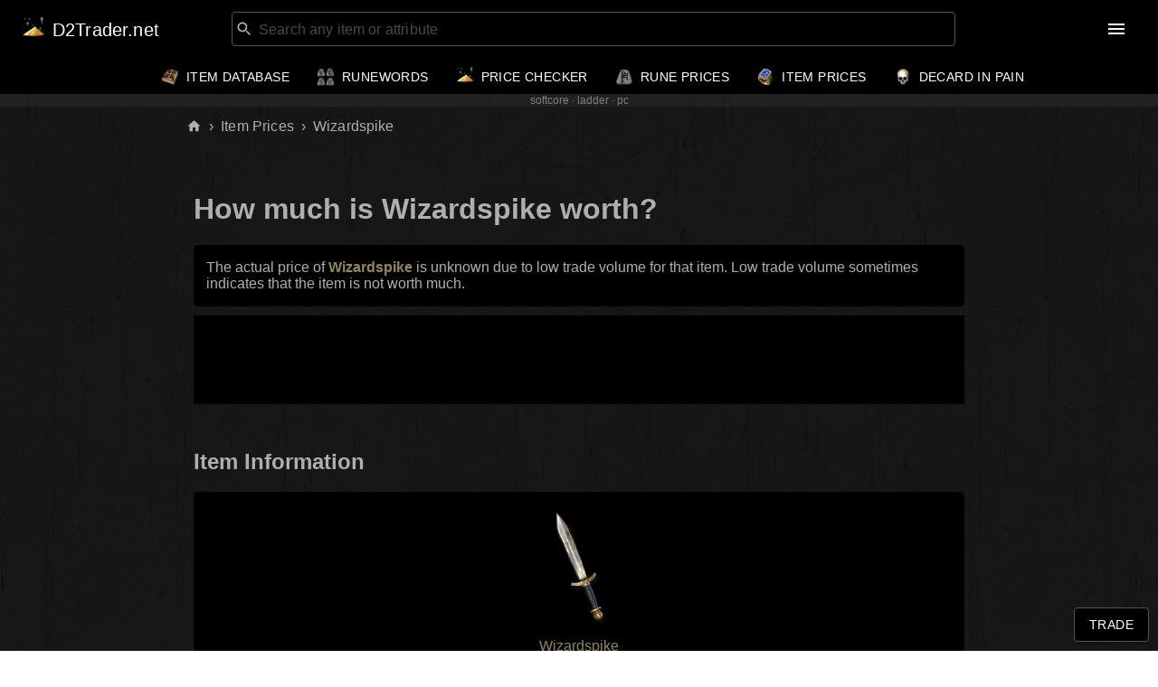

--- FILE ---
content_type: text/html; charset=utf-8
request_url: https://d2trader.net/item/unique/wizardspike-price/
body_size: 8252
content:
<!DOCTYPE html><html lang="en" dir="ltr"><head><meta charSet="utf-8"/><link rel="icon" type="image/png" href="/images/icon.png"/><meta charSet="utf-8"/><meta name="viewport" content="minimum-scale=1, initial-scale=1, width=device-width"/><script src="/js/nr.js"></script><script async="" src="//pagead2.googlesyndication.com/pagead/js/adsbygoogle.js"></script><link rel="stylesheet" href="https://api.d2trader.net/dynamic.css?t=2026-01-20"/><title>Wizardspike Price in Diablo 2 Resurrected - D2Trader.net</title><meta name="description" content="How much is Wizardspike worth in d2r? See the price in d2jsp forum gold and in runes"/><link rel="icon" type="image/x-icon" href="/images/icon.ico"/><meta name="next-head-count" content="8"/><link rel="preload" href="/_next/static/css/79441dcacd92f05cfdb4.css" as="style"/><link rel="stylesheet" href="/_next/static/css/79441dcacd92f05cfdb4.css" data-n-g=""/><noscript data-n-css=""></noscript><script defer="" nomodule="" src="/_next/static/chunks/polyfills-a40ef1678bae11e696dba45124eadd70.js"></script><script src="/_next/static/chunks/webpack-9fc8ea94fb05b4e46311.js" defer=""></script><script src="/_next/static/chunks/framework-665268b7b1d7a296b30e.js" defer=""></script><script src="/_next/static/chunks/main-d882644293ecf4ee98a5.js" defer=""></script><script src="/_next/static/chunks/pages/_app-70f6d5b05ef16a99aa5f.js" defer=""></script><script src="/_next/static/chunks/8236-ad9b14c5d06438673643.js" defer=""></script><script src="/_next/static/chunks/4472-2d104148e87c663cdc1d.js" defer=""></script><script src="/_next/static/chunks/7395-6ed5c136a2f0d9b0a8e3.js" defer=""></script><script src="/_next/static/chunks/9718-7a1a90bd0385046cc1ba.js" defer=""></script><script src="/_next/static/chunks/1215-9f03506aab3506873766.js" defer=""></script><script src="/_next/static/chunks/25-8c622d41eef7d1f016f7.js" defer=""></script><script src="/_next/static/chunks/1200-3b143d5198065297bc27.js" defer=""></script><script src="/_next/static/chunks/5329-8d7121b11e04e4ef07ba.js" defer=""></script><script src="/_next/static/chunks/4766-6d1f53ecdf8067ff56e0.js" defer=""></script><script src="/_next/static/chunks/pages/item/%5B...slug%5D-c08eb616880dd4d1f64e.js" defer=""></script><script src="/_next/static/v3S_zqtcXnppzkHdVDCIT/_buildManifest.js" defer=""></script><script src="/_next/static/v3S_zqtcXnppzkHdVDCIT/_ssgManifest.js" defer=""></script></head><body><div id="__next"><style data-emotion="css k1i2pg">.css-k1i2pg{display:-webkit-box;display:-webkit-flex;display:-ms-flexbox;display:flex;-webkit-flex-direction:column;-ms-flex-direction:column;flex-direction:column;width:100%;box-sizing:border-box;-webkit-flex-shrink:0;-ms-flex-negative:0;flex-shrink:0;position:static;background-color:#1976d2;color:#fff;}</style><style data-emotion="css duwuv1">.css-duwuv1{background-color:#fff;color:rgba(0, 0, 0, 0.87);-webkit-transition:box-shadow 300ms cubic-bezier(0.4, 0, 0.2, 1) 0ms;transition:box-shadow 300ms cubic-bezier(0.4, 0, 0.2, 1) 0ms;box-shadow:none;display:-webkit-box;display:-webkit-flex;display:-ms-flexbox;display:flex;-webkit-flex-direction:column;-ms-flex-direction:column;flex-direction:column;width:100%;box-sizing:border-box;-webkit-flex-shrink:0;-ms-flex-negative:0;flex-shrink:0;position:static;background-color:#1976d2;color:#fff;}</style><header class="MuiPaper-root MuiPaper-elevation MuiPaper-elevation0 MuiAppBar-root MuiAppBar-colorPrimary MuiAppBar-positionStatic css-duwuv1"><style data-emotion="css 1dqzejf">.css-1dqzejf{position:relative;display:-webkit-box;display:-webkit-flex;display:-ms-flexbox;display:flex;-webkit-align-items:center;-webkit-box-align:center;-ms-flex-align:center;align-items:center;padding-left:16px;padding-right:16px;min-height:56px;-webkit-box-flex-wrap:wrap;-webkit-flex-wrap:wrap;-ms-flex-wrap:wrap;flex-wrap:wrap;}@media (min-width:600px){.css-1dqzejf{padding-left:24px;padding-right:24px;}}@media (min-width:0px) and (orientation: landscape){.css-1dqzejf{min-height:48px;}}@media (min-width:600px){.css-1dqzejf{min-height:64px;}}</style><div class="MuiToolbar-root MuiToolbar-gutters MuiToolbar-regular css-1dqzejf"><style data-emotion="css 1p0ekaz">.css-1p0ekaz{margin:0;font-family:"Roboto","Helvetica","Arial",sans-serif;font-weight:500;font-size:1.25rem;line-height:1.6;letter-spacing:0.0075em;overflow:hidden;text-overflow:ellipsis;white-space:nowrap;color:inherit;margin-left:0px!important;}</style><h6 class="MuiTypography-root MuiTypography-h6 MuiTypography-noWrap css-1p0ekaz"><style data-emotion="css 1pg32ot">.css-1pg32ot{-webkit-text-decoration:underline;text-decoration:underline;text-decoration-color:rgba(25, 118, 210, 0.4);color:#1976d2;margin-left:0px!important;}.css-1pg32ot:hover{text-decoration-color:inherit;}</style><style data-emotion="css 1w6deek">.css-1w6deek{margin:0;-webkit-text-decoration:underline;text-decoration:underline;text-decoration-color:rgba(25, 118, 210, 0.4);color:#1976d2;margin-left:0px!important;}.css-1w6deek:hover{text-decoration-color:inherit;}</style><a class="MuiTypography-root MuiTypography-inherit MuiLink-root MuiLink-underlineAlways css-1w6deek" href="/"><img style="width:26px;vertical-align:middle;margin-top:-5px" src="/images/icon.png" title="D2Trader.net" alt="D2Trader.net"/><span class="hide-below-1150" style="margin-left:8px;vertical-align:middle">D2Trader.net</span></a></h6><style data-emotion="css sb277c">.css-sb277c{-webkit-box-flex:1;-webkit-flex-grow:1;-ms-flex-positive:1;flex-grow:1;padding:0 14px;}.css-sb277c>div{max-width:800px;margin-left:auto;margin-right:auto;}.css-sb277c .MuiOutlinedInput-root{padding:0 2px!important;}</style><div class="MuiBox-root css-sb277c"><style data-emotion="css 1l6di18">.css-1l6di18.Mui-focused .MuiAutocomplete-clearIndicator{visibility:visible;}@media (pointer: fine){.css-1l6di18:hover .MuiAutocomplete-clearIndicator{visibility:visible;}}.css-1l6di18 .MuiAutocomplete-tag{margin:3px;max-width:calc(100% - 6px);}.css-1l6di18 .MuiAutocomplete-inputRoot{-webkit-box-flex-wrap:wrap;-webkit-flex-wrap:wrap;-ms-flex-wrap:wrap;flex-wrap:wrap;}.MuiAutocomplete-hasPopupIcon.css-1l6di18 .MuiAutocomplete-inputRoot,.MuiAutocomplete-hasClearIcon.css-1l6di18 .MuiAutocomplete-inputRoot{padding-right:30px;}.MuiAutocomplete-hasPopupIcon.MuiAutocomplete-hasClearIcon.css-1l6di18 .MuiAutocomplete-inputRoot{padding-right:56px;}.css-1l6di18 .MuiAutocomplete-inputRoot .MuiAutocomplete-input{width:0;min-width:30px;}.css-1l6di18 .MuiInput-root{padding-bottom:1px;}.css-1l6di18 .MuiInput-root .MuiInput-input{padding:4px 4px 4px 0px;}.css-1l6di18 .MuiInput-root.MuiInputBase-sizeSmall .MuiInput-input{padding:2px 4px 3px 0;}.css-1l6di18 .MuiOutlinedInput-root{padding:9px;}.MuiAutocomplete-hasPopupIcon.css-1l6di18 .MuiOutlinedInput-root,.MuiAutocomplete-hasClearIcon.css-1l6di18 .MuiOutlinedInput-root{padding-right:39px;}.MuiAutocomplete-hasPopupIcon.MuiAutocomplete-hasClearIcon.css-1l6di18 .MuiOutlinedInput-root{padding-right:65px;}.css-1l6di18 .MuiOutlinedInput-root .MuiAutocomplete-input{padding:7.5px 4px 7.5px 6px;}.css-1l6di18 .MuiOutlinedInput-root .MuiAutocomplete-endAdornment{right:9px;}.css-1l6di18 .MuiOutlinedInput-root.MuiInputBase-sizeSmall{padding:6px;}.css-1l6di18 .MuiOutlinedInput-root.MuiInputBase-sizeSmall .MuiAutocomplete-input{padding:2.5px 4px 2.5px 6px;}.css-1l6di18 .MuiFilledInput-root{padding-top:19px;padding-left:8px;}.MuiAutocomplete-hasPopupIcon.css-1l6di18 .MuiFilledInput-root,.MuiAutocomplete-hasClearIcon.css-1l6di18 .MuiFilledInput-root{padding-right:39px;}.MuiAutocomplete-hasPopupIcon.MuiAutocomplete-hasClearIcon.css-1l6di18 .MuiFilledInput-root{padding-right:65px;}.css-1l6di18 .MuiFilledInput-root .MuiFilledInput-input{padding:7px 4px;}.css-1l6di18 .MuiFilledInput-root .MuiAutocomplete-endAdornment{right:9px;}.css-1l6di18 .MuiFilledInput-root.MuiInputBase-sizeSmall{padding-bottom:1px;}.css-1l6di18 .MuiFilledInput-root.MuiInputBase-sizeSmall .MuiFilledInput-input{padding:2.5px 4px;}.css-1l6di18 .MuiInputBase-hiddenLabel{padding-top:8px;}.css-1l6di18 .MuiAutocomplete-input{-webkit-box-flex:1;-webkit-flex-grow:1;-ms-flex-positive:1;flex-grow:1;text-overflow:ellipsis;opacity:1;}</style><div class="MuiAutocomplete-root css-1l6di18"><style data-emotion="css 1ljv1wm">.css-1ljv1wm{padding:2px!important;}.css-1ljv1wm .MuiFormHelperText-root{margin-left:4px;}</style><style data-emotion="css tb3b88">.css-tb3b88{display:-webkit-inline-box;display:-webkit-inline-flex;display:-ms-inline-flexbox;display:inline-flex;-webkit-flex-direction:column;-ms-flex-direction:column;flex-direction:column;position:relative;min-width:0;padding:0;margin:0;border:0;vertical-align:top;width:100%;padding:2px!important;}.css-tb3b88 .MuiFormHelperText-root{margin-left:4px;}</style><div class="MuiFormControl-root MuiFormControl-fullWidth MuiTextField-root css-tb3b88"><style data-emotion="css-global 1prfaxn">@-webkit-keyframes mui-auto-fill{from{display:block;}}@keyframes mui-auto-fill{from{display:block;}}@-webkit-keyframes mui-auto-fill-cancel{from{display:block;}}@keyframes mui-auto-fill-cancel{from{display:block;}}</style><style data-emotion="css lpxkwf">.css-lpxkwf{font-family:"Roboto","Helvetica","Arial",sans-serif;font-weight:400;font-size:1rem;line-height:1.4375em;letter-spacing:0.00938em;color:rgba(0, 0, 0, 0.87);box-sizing:border-box;position:relative;cursor:text;display:-webkit-inline-box;display:-webkit-inline-flex;display:-ms-inline-flexbox;display:inline-flex;-webkit-align-items:center;-webkit-box-align:center;-ms-flex-align:center;align-items:center;width:100%;color:#afafaf;position:relative;border-radius:4px;padding-left:14px;padding-right:14px;color:#afafaf;}.css-lpxkwf.Mui-disabled{color:rgba(0, 0, 0, 0.38);cursor:default;}.css-lpxkwf ::-webkit-input-placeholder{color:#777;}.css-lpxkwf ::-moz-placeholder{color:#777;}.css-lpxkwf :-ms-input-placeholder{color:#777;}.css-lpxkwf ::placeholder{color:#777;}.css-lpxkwf:hover .MuiOutlinedInput-notchedOutline{border-color:rgba(0, 0, 0, 0.87);}@media (hover: none){.css-lpxkwf:hover .MuiOutlinedInput-notchedOutline{border-color:rgba(0, 0, 0, 0.23);}}.css-lpxkwf.Mui-focused .MuiOutlinedInput-notchedOutline{border-color:#1976d2;border-width:2px;}.css-lpxkwf.Mui-error .MuiOutlinedInput-notchedOutline{border-color:#d32f2f;}.css-lpxkwf.Mui-disabled .MuiOutlinedInput-notchedOutline{border-color:rgba(0, 0, 0, 0.26);}.css-lpxkwf ::-webkit-input-placeholder{color:#777;}.css-lpxkwf ::-moz-placeholder{color:#777;}.css-lpxkwf :-ms-input-placeholder{color:#777;}.css-lpxkwf ::placeholder{color:#777;}</style><div class="MuiOutlinedInput-root MuiInputBase-root MuiInputBase-colorPrimary MuiInputBase-fullWidth MuiInputBase-formControl MuiInputBase-adornedStart MuiInputBase-adornedEnd MuiAutocomplete-inputRoot css-lpxkwf"><style data-emotion="css 19g2rcd animation-61bdi0">.css-19g2rcd{display:inline-block;-webkit-animation:animation-61bdi0 1.4s linear infinite;animation:animation-61bdi0 1.4s linear infinite;margin-left:2px;}@-webkit-keyframes animation-61bdi0{0%{-webkit-transform:rotate(0deg);-moz-transform:rotate(0deg);-ms-transform:rotate(0deg);transform:rotate(0deg);}100%{-webkit-transform:rotate(360deg);-moz-transform:rotate(360deg);-ms-transform:rotate(360deg);transform:rotate(360deg);}}@keyframes animation-61bdi0{0%{-webkit-transform:rotate(0deg);-moz-transform:rotate(0deg);-ms-transform:rotate(0deg);transform:rotate(0deg);}100%{-webkit-transform:rotate(360deg);-moz-transform:rotate(360deg);-ms-transform:rotate(360deg);transform:rotate(360deg);}}</style><span class="MuiCircularProgress-root MuiCircularProgress-indeterminate MuiCircularProgress-colorInherit css-19g2rcd" style="width:17px;height:17px" role="progressbar"><style data-emotion="css 13o7eu2">.css-13o7eu2{display:block;}</style><svg class="MuiCircularProgress-svg css-13o7eu2" viewBox="22 22 44 44"><style data-emotion="css 14891ef animation-1p2h4ri">.css-14891ef{stroke:currentColor;stroke-dasharray:80px,200px;stroke-dashoffset:0;-webkit-animation:animation-1p2h4ri 1.4s ease-in-out infinite;animation:animation-1p2h4ri 1.4s ease-in-out infinite;}@-webkit-keyframes animation-1p2h4ri{0%{stroke-dasharray:1px,200px;stroke-dashoffset:0;}50%{stroke-dasharray:100px,200px;stroke-dashoffset:-15px;}100%{stroke-dasharray:100px,200px;stroke-dashoffset:-125px;}}@keyframes animation-1p2h4ri{0%{stroke-dasharray:1px,200px;stroke-dashoffset:0;}50%{stroke-dasharray:100px,200px;stroke-dashoffset:-15px;}100%{stroke-dasharray:100px,200px;stroke-dashoffset:-125px;}}</style><circle class="MuiCircularProgress-circle MuiCircularProgress-circleIndeterminate css-14891ef" cx="44" cy="44" r="20.2" fill="none" stroke-width="3.6"></circle></svg></span><style data-emotion="css 1gnht4k">.css-1gnht4k{font:inherit;letter-spacing:inherit;color:currentColor;padding:4px 0 5px;border:0;box-sizing:content-box;background:none;height:1.4375em;margin:0;-webkit-tap-highlight-color:transparent;display:block;min-width:0;width:100%;-webkit-animation-name:mui-auto-fill-cancel;animation-name:mui-auto-fill-cancel;-webkit-animation-duration:10ms;animation-duration:10ms;padding:16.5px 14px;padding-left:0;padding-right:0;}.css-1gnht4k::-webkit-input-placeholder{color:currentColor;opacity:0.42;-webkit-transition:opacity 200ms cubic-bezier(0.4, 0, 0.2, 1) 0ms;transition:opacity 200ms cubic-bezier(0.4, 0, 0.2, 1) 0ms;}.css-1gnht4k::-moz-placeholder{color:currentColor;opacity:0.42;-webkit-transition:opacity 200ms cubic-bezier(0.4, 0, 0.2, 1) 0ms;transition:opacity 200ms cubic-bezier(0.4, 0, 0.2, 1) 0ms;}.css-1gnht4k:-ms-input-placeholder{color:currentColor;opacity:0.42;-webkit-transition:opacity 200ms cubic-bezier(0.4, 0, 0.2, 1) 0ms;transition:opacity 200ms cubic-bezier(0.4, 0, 0.2, 1) 0ms;}.css-1gnht4k::-ms-input-placeholder{color:currentColor;opacity:0.42;-webkit-transition:opacity 200ms cubic-bezier(0.4, 0, 0.2, 1) 0ms;transition:opacity 200ms cubic-bezier(0.4, 0, 0.2, 1) 0ms;}.css-1gnht4k:focus{outline:0;}.css-1gnht4k:invalid{box-shadow:none;}.css-1gnht4k::-webkit-search-decoration{-webkit-appearance:none;}label[data-shrink=false]+.MuiInputBase-formControl .css-1gnht4k::-webkit-input-placeholder{opacity:0!important;}label[data-shrink=false]+.MuiInputBase-formControl .css-1gnht4k::-moz-placeholder{opacity:0!important;}label[data-shrink=false]+.MuiInputBase-formControl .css-1gnht4k:-ms-input-placeholder{opacity:0!important;}label[data-shrink=false]+.MuiInputBase-formControl .css-1gnht4k::-ms-input-placeholder{opacity:0!important;}label[data-shrink=false]+.MuiInputBase-formControl .css-1gnht4k:focus::-webkit-input-placeholder{opacity:0.42;}label[data-shrink=false]+.MuiInputBase-formControl .css-1gnht4k:focus::-moz-placeholder{opacity:0.42;}label[data-shrink=false]+.MuiInputBase-formControl .css-1gnht4k:focus:-ms-input-placeholder{opacity:0.42;}label[data-shrink=false]+.MuiInputBase-formControl .css-1gnht4k:focus::-ms-input-placeholder{opacity:0.42;}.css-1gnht4k.Mui-disabled{opacity:1;-webkit-text-fill-color:rgba(0, 0, 0, 0.38);}.css-1gnht4k:-webkit-autofill{-webkit-animation-duration:5000s;animation-duration:5000s;-webkit-animation-name:mui-auto-fill;animation-name:mui-auto-fill;}.css-1gnht4k:-webkit-autofill{border-radius:inherit;}</style><input type="text" aria-invalid="false" autoComplete="off" placeholder="Search any item or attribute" value="" class="MuiOutlinedInput-input MuiInputBase-input MuiInputBase-inputAdornedStart MuiInputBase-inputAdornedEnd MuiAutocomplete-input MuiAutocomplete-inputFocused css-1gnht4k" aria-autocomplete="list" aria-expanded="false" autoCapitalize="none" spellcheck="false" role="combobox"/><style data-emotion="css 2iz2x6">.css-2iz2x6{position:absolute;right:0;top:calc(50% - 14px);}</style><div class="MuiAutocomplete-endAdornment css-2iz2x6"></div><style data-emotion="css 19w1uun">.css-19w1uun{border-color:rgba(0, 0, 0, 0.23);}</style><style data-emotion="css igs3ac">.css-igs3ac{text-align:left;position:absolute;bottom:0;right:0;top:-5px;left:0;margin:0;padding:0 8px;pointer-events:none;border-radius:inherit;border-style:solid;border-width:1px;overflow:hidden;min-width:0%;border-color:rgba(0, 0, 0, 0.23);}</style><fieldset aria-hidden="true" class="MuiOutlinedInput-notchedOutline css-igs3ac"><style data-emotion="css hdw1oc">.css-hdw1oc{float:unset;overflow:hidden;padding:0;line-height:11px;-webkit-transition:width 150ms cubic-bezier(0.0, 0, 0.2, 1) 0ms;transition:width 150ms cubic-bezier(0.0, 0, 0.2, 1) 0ms;}</style><legend class="css-hdw1oc"><span class="notranslate">​</span></legend></fieldset></div></div></div></div><style data-emotion="css 1yt7v7x">.css-1yt7v7x{width:94px;}</style><div class="hide-below-1150 MuiBox-root css-1yt7v7x"></div><style data-emotion="css 140rdet">.css-140rdet{text-align:center;-webkit-flex:0 0 auto;-ms-flex:0 0 auto;flex:0 0 auto;font-size:1.5rem;padding:8px;border-radius:50%;overflow:visible;color:rgba(0, 0, 0, 0.54);-webkit-transition:background-color 150ms cubic-bezier(0.4, 0, 0.2, 1) 0ms;transition:background-color 150ms cubic-bezier(0.4, 0, 0.2, 1) 0ms;margin-left:-12px;color:inherit;margin-right:2px;}.css-140rdet:hover{background-color:rgba(0, 0, 0, 0.04);}@media (hover: none){.css-140rdet:hover{background-color:transparent;}}.css-140rdet.Mui-disabled{background-color:transparent;color:rgba(0, 0, 0, 0.26);}</style><style data-emotion="css 1kowl5k">.css-1kowl5k{display:-webkit-inline-box;display:-webkit-inline-flex;display:-ms-inline-flexbox;display:inline-flex;-webkit-align-items:center;-webkit-box-align:center;-ms-flex-align:center;align-items:center;-webkit-box-pack:center;-ms-flex-pack:center;-webkit-justify-content:center;justify-content:center;position:relative;box-sizing:border-box;-webkit-tap-highlight-color:transparent;background-color:transparent;outline:0;border:0;margin:0;border-radius:0;padding:0;cursor:pointer;-webkit-user-select:none;-moz-user-select:none;-ms-user-select:none;user-select:none;vertical-align:middle;-moz-appearance:none;-webkit-appearance:none;-webkit-text-decoration:none;text-decoration:none;color:inherit;text-align:center;-webkit-flex:0 0 auto;-ms-flex:0 0 auto;flex:0 0 auto;font-size:1.5rem;padding:8px;border-radius:50%;overflow:visible;color:rgba(0, 0, 0, 0.54);-webkit-transition:background-color 150ms cubic-bezier(0.4, 0, 0.2, 1) 0ms;transition:background-color 150ms cubic-bezier(0.4, 0, 0.2, 1) 0ms;margin-left:-12px;color:inherit;margin-right:2px;}.css-1kowl5k::-moz-focus-inner{border-style:none;}.css-1kowl5k.Mui-disabled{pointer-events:none;cursor:default;}@media print{.css-1kowl5k{-webkit-print-color-adjust:exact;color-adjust:exact;}}.css-1kowl5k:hover{background-color:rgba(0, 0, 0, 0.04);}@media (hover: none){.css-1kowl5k:hover{background-color:transparent;}}.css-1kowl5k.Mui-disabled{background-color:transparent;color:rgba(0, 0, 0, 0.26);}</style><button class="MuiButtonBase-root MuiIconButton-root MuiIconButton-colorInherit MuiIconButton-edgeStart MuiIconButton-sizeMedium css-1kowl5k" tabindex="0" type="button" aria-label="menu"><style data-emotion="css vubbuv">.css-vubbuv{-webkit-user-select:none;-moz-user-select:none;-ms-user-select:none;user-select:none;width:1em;height:1em;display:inline-block;fill:currentColor;-webkit-flex-shrink:0;-ms-flex-negative:0;flex-shrink:0;-webkit-transition:fill 200ms cubic-bezier(0.4, 0, 0.2, 1) 0ms;transition:fill 200ms cubic-bezier(0.4, 0, 0.2, 1) 0ms;font-size:1.5rem;}</style><svg class="MuiSvgIcon-root MuiSvgIcon-fontSizeMedium css-vubbuv" focusable="false" aria-hidden="true" viewBox="0 0 24 24" data-testid="MenuIcon"><path d="M3 18h18v-2H3v2zm0-5h18v-2H3v2zm0-7v2h18V6H3z"></path></svg></button><style data-emotion="css a3xyjy">.css-a3xyjy{z-index:1200;}</style></div><style data-emotion="css 16ha7yz">.css-16ha7yz{position:relative;display:-webkit-box;display:-webkit-flex;display:-ms-flexbox;display:flex;-webkit-align-items:center;-webkit-box-align:center;-ms-flex-align:center;align-items:center;padding-left:16px;padding-right:16px;min-height:56px;height:40px!important;min-height:40px!important;-webkit-box-pack:center;-ms-flex-pack:center;-webkit-justify-content:center;justify-content:center;}@media (min-width:600px){.css-16ha7yz{padding-left:24px;padding-right:24px;}}@media (min-width:0px) and (orientation: landscape){.css-16ha7yz{min-height:48px;}}@media (min-width:600px){.css-16ha7yz{min-height:64px;}}</style><div class="MuiToolbar-root MuiToolbar-gutters MuiToolbar-regular hide-below-1150 css-16ha7yz"><nav><style data-emotion="css 73x71s">.css-73x71s{-webkit-text-decoration:underline;text-decoration:underline;text-decoration-color:rgba(25, 118, 210, 0.4);color:#1976d2;}.css-73x71s:hover{text-decoration-color:inherit;}</style><style data-emotion="css tz2c61">.css-tz2c61{margin:0;font-family:"Roboto","Helvetica","Arial",sans-serif;font-weight:500;font-size:0.875rem;line-height:1.75;letter-spacing:0.02857em;text-transform:uppercase;-webkit-text-decoration:underline;text-decoration:underline;text-decoration-color:rgba(25, 118, 210, 0.4);color:#1976d2;}.css-tz2c61:hover{text-decoration-color:inherit;}</style><a class="MuiTypography-root MuiTypography-button MuiLink-root MuiLink-underlineAlways css-tz2c61" href="/item-catalog"><img style="vertical-align:middle" width="20" src="/images/book_of_skill.png"/><span style="margin-left:8px;vertical-align:middle">Item Database</span></a></nav><nav><a class="MuiTypography-root MuiTypography-button MuiLink-root MuiLink-underlineAlways css-tz2c61" href="/runewords"><img style="vertical-align:middle" width="20" src="/images/faith.png"/><span style="margin-left:8px;vertical-align:middle">Runewords</span></a></nav><nav><a class="MuiTypography-root MuiTypography-button MuiLink-root MuiLink-underlineAlways css-tz2c61" href="/item-price-checker"><img style="vertical-align:middle;margin-top:-4px" width="20" src="/images/charged_essense_of_hatred.png"/><span style="margin-left:8px;vertical-align:middle">Price Checker</span></a></nav><nav><a class="MuiTypography-root MuiTypography-button MuiLink-root MuiLink-underlineAlways css-tz2c61" href="/rune-prices"><img style="vertical-align:middle" width="20" src="/images/rune_prices.png"/><span style="margin-left:8px;vertical-align:middle">Rune Prices</span></a></nav><nav><a class="MuiTypography-root MuiTypography-button MuiLink-root MuiLink-underlineAlways css-tz2c61" href="/item-prices"><img style="vertical-align:middle" width="20" src="/images/item_prices.png"/><span style="margin-left:8px;vertical-align:middle">Item Prices</span></a></nav><nav><a class="MuiTypography-root MuiTypography-button MuiLink-root MuiLink-underlineAlways css-tz2c61" href="/decard-pain"><img style="vertical-align:middle" width="20" src="/images/flawless_skull.png"/><span style="margin-left:8px;vertical-align:middle">Decard In Pain</span></a></nav></div></header><style data-emotion="css 1e7qdi7">.css-1e7qdi7{position:-webkit-sticky;position:sticky;top:0;background-color:rgba(50,50,50,0.4);text-align:center;font-size:12px;line-height:14px;z-index:1000;}</style><div class="MuiBox-root css-1e7qdi7"><style data-emotion="css 889gfs">.css-889gfs{-webkit-text-decoration:underline;text-decoration:underline;text-decoration-color:rgba(127, 127, 127, 0.4);color:#1976d2;color:#7f7f7f;-webkit-text-decoration:none;text-decoration:none;}.css-889gfs:hover{text-decoration-color:inherit;}</style><style data-emotion="css 1edpxib">.css-1edpxib{margin:0;-webkit-text-decoration:underline;text-decoration:underline;text-decoration-color:rgba(127, 127, 127, 0.4);color:#1976d2;color:#7f7f7f;-webkit-text-decoration:none;text-decoration:none;}.css-1edpxib:hover{text-decoration-color:inherit;}</style><a class="MuiTypography-root MuiTypography-link MuiLink-root MuiLink-underlineAlways css-1edpxib" href="#"> · <!-- -->ladder<!-- --> · pc</a></div><style data-emotion="css i4x5se">.css-i4x5se{width:100%;margin-left:auto;box-sizing:border-box;margin-right:auto;display:block;padding-left:16px;padding-right:16px;padding-top:10px!important;padding-bottom:10px!important;padding-left:16px!important;padding-right:16px!important;}@media (min-width:600px){.css-i4x5se{padding-left:24px;padding-right:24px;}}@media (min-width:900px){.css-i4x5se{max-width:900px;}}</style><div class="MuiContainer-root MuiContainer-maxWidthMd css-i4x5se"><style data-emotion="css o3d33y">.css-o3d33y{margin:0;font-family:"Roboto","Helvetica","Arial",sans-serif;font-weight:400;font-size:1rem;line-height:1.5;letter-spacing:0.00938em;color:rgba(0, 0, 0, 0.6);}</style><nav class="MuiTypography-root MuiTypography-body1 MuiBreadcrumbs-root css-o3d33y" aria-label="breadcrumb"><style data-emotion="css nhb8h9">.css-nhb8h9{display:-webkit-box;display:-webkit-flex;display:-ms-flexbox;display:flex;-webkit-box-flex-wrap:wrap;-webkit-flex-wrap:wrap;-ms-flex-wrap:wrap;flex-wrap:wrap;-webkit-align-items:center;-webkit-box-align:center;-ms-flex-align:center;align-items:center;padding:0;margin:0;list-style:none;}</style><ol class="MuiBreadcrumbs-ol css-nhb8h9"><li class="MuiBreadcrumbs-li"><style data-emotion="css cwb3pd">.css-cwb3pd{-webkit-text-decoration:none;text-decoration:none;color:inherit;}.css-cwb3pd:hover{-webkit-text-decoration:underline;text-decoration:underline;}</style><style data-emotion="css mk6mqy">.css-mk6mqy{margin:0;-webkit-text-decoration:none;text-decoration:none;color:inherit;}.css-mk6mqy:hover{-webkit-text-decoration:underline;text-decoration:underline;}</style><a class="MuiTypography-root MuiTypography-inherit MuiLink-root MuiLink-underlineHover css-mk6mqy" href="/"><style data-emotion="css bivlfq">.css-bivlfq{-webkit-user-select:none;-moz-user-select:none;-ms-user-select:none;user-select:none;width:1em;height:1em;display:inline-block;fill:currentColor;-webkit-flex-shrink:0;-ms-flex-negative:0;flex-shrink:0;-webkit-transition:fill 200ms cubic-bezier(0.4, 0, 0.2, 1) 0ms;transition:fill 200ms cubic-bezier(0.4, 0, 0.2, 1) 0ms;font-size:1.5rem;font-size:17px;}</style><svg class="MuiSvgIcon-root MuiSvgIcon-fontSizeMedium css-bivlfq" focusable="false" aria-hidden="true" viewBox="0 0 24 24" data-testid="HomeIcon"><path d="M10 20v-6h4v6h5v-8h3L12 3 2 12h3v8z"></path></svg></a></li><style data-emotion="css 3mf706">.css-3mf706{display:-webkit-box;display:-webkit-flex;display:-ms-flexbox;display:flex;-webkit-user-select:none;-moz-user-select:none;-ms-user-select:none;user-select:none;margin-left:8px;margin-right:8px;}</style><li aria-hidden="true" class="MuiBreadcrumbs-separator css-3mf706">›</li><li class="MuiBreadcrumbs-li"><style data-emotion="css 73x71s">.css-73x71s{-webkit-text-decoration:underline;text-decoration:underline;text-decoration-color:rgba(25, 118, 210, 0.4);color:#1976d2;}.css-73x71s:hover{text-decoration-color:inherit;}</style><style data-emotion="css o7v8cz">.css-o7v8cz{margin:0;-webkit-text-decoration:underline;text-decoration:underline;text-decoration-color:rgba(25, 118, 210, 0.4);color:#1976d2;}.css-o7v8cz:hover{text-decoration-color:inherit;}</style><a class="MuiTypography-root MuiTypography-inherit MuiLink-root MuiLink-underlineAlways css-o7v8cz" href="/item-prices">Item Prices</a></li><li aria-hidden="true" class="MuiBreadcrumbs-separator css-3mf706">›</li><li class="MuiBreadcrumbs-li"><style data-emotion="css 9l3uo3">.css-9l3uo3{margin:0;font-family:"Roboto","Helvetica","Arial",sans-serif;font-weight:400;font-size:1rem;line-height:1.5;letter-spacing:0.00938em;}</style><p class="MuiTypography-root MuiTypography-body1 css-9l3uo3">Wizardspike</p></li></ol></nav></div><style data-emotion="css 1c0cfyw">.css-1c0cfyw{width:100%;margin-left:auto;box-sizing:border-box;margin-right:auto;display:block;padding-left:16px;padding-right:16px;}@media (min-width:600px){.css-1c0cfyw{padding-left:24px;padding-right:24px;}}@media (min-width:900px){.css-1c0cfyw{max-width:900px;}}</style><div class="MuiContainer-root MuiContainer-maxWidthMd page-item-price css-1c0cfyw"><h1>How much is <!-- -->Wizardspike<!-- --> worth?</h1><style data-emotion="css 1rdgtpw">.css-1rdgtpw{box-sizing:border-box;display:-webkit-box;display:-webkit-flex;display:-ms-flexbox;display:flex;-webkit-box-flex-wrap:wrap;-webkit-flex-wrap:wrap;-ms-flex-wrap:wrap;flex-wrap:wrap;width:100%;-webkit-flex-direction:row;-ms-flex-direction:row;flex-direction:row;margin-top:-16px;width:calc(100% + 16px);margin-left:-16px;margin:0px;}.css-1rdgtpw>.MuiGrid-item{padding-top:16px;}.css-1rdgtpw>.MuiGrid-item{padding-left:16px;}</style><div class="MuiGrid-root MuiGrid-container MuiGrid-spacing-xs-2 css-1rdgtpw"><style data-emotion="css 1h7cqeq">.css-1h7cqeq{box-sizing:border-box;margin:0;-webkit-flex-direction:row;-ms-flex-direction:row;flex-direction:row;-webkit-flex-basis:100%;-ms-flex-preferred-size:100%;flex-basis:100%;-webkit-box-flex:0;-webkit-flex-grow:0;-ms-flex-positive:0;flex-grow:0;max-width:100%;padding-left:0px!important;padding-top:0px!important;padding-right:16px!important;padding-bottom:10px!important;}@media (min-width:600px){.css-1h7cqeq{-webkit-flex-basis:100%;-ms-flex-preferred-size:100%;flex-basis:100%;-webkit-box-flex:0;-webkit-flex-grow:0;-ms-flex-positive:0;flex-grow:0;max-width:100%;}}@media (min-width:900px){.css-1h7cqeq{-webkit-flex-basis:100%;-ms-flex-preferred-size:100%;flex-basis:100%;-webkit-box-flex:0;-webkit-flex-grow:0;-ms-flex-positive:0;flex-grow:0;max-width:100%;}}@media (min-width:1200px){.css-1h7cqeq{-webkit-flex-basis:100%;-ms-flex-preferred-size:100%;flex-basis:100%;-webkit-box-flex:0;-webkit-flex-grow:0;-ms-flex-positive:0;flex-grow:0;max-width:100%;}}@media (min-width:1536px){.css-1h7cqeq{-webkit-flex-basis:100%;-ms-flex-preferred-size:100%;flex-basis:100%;-webkit-box-flex:0;-webkit-flex-grow:0;-ms-flex-positive:0;flex-grow:0;max-width:100%;}}</style><div class="MuiGrid-root MuiGrid-item MuiGrid-grid-xs-12 MuiGrid-grid-sm-12 css-1h7cqeq"><style data-emotion="css v6xzf">.css-v6xzf{background-color:#000;border:2px solid #000;border-radius:5px;padding:14px 12px;}</style><div class="MuiBox-root css-v6xzf">The actual price of <span style="font-weight:bold;color:#908858">Wizardspike</span> is unknown due to low trade volume for that item. Low trade volume sometimes indicates that the item is not worth much.</div></div><style data-emotion="css 15t8plj">.css-15t8plj{box-sizing:border-box;margin:0;-webkit-flex-direction:row;-ms-flex-direction:row;flex-direction:row;-webkit-flex-basis:100%;-ms-flex-preferred-size:100%;flex-basis:100%;-webkit-box-flex:0;-webkit-flex-grow:0;-ms-flex-positive:0;flex-grow:0;max-width:100%;padding-left:0px!important;padding-right:16px!important;padding-top:0px!important;padding-bottom:30px!important;}@media (min-width:600px){.css-15t8plj{-webkit-flex-basis:100%;-ms-flex-preferred-size:100%;flex-basis:100%;-webkit-box-flex:0;-webkit-flex-grow:0;-ms-flex-positive:0;flex-grow:0;max-width:100%;}}@media (min-width:900px){.css-15t8plj{-webkit-flex-basis:100%;-ms-flex-preferred-size:100%;flex-basis:100%;-webkit-box-flex:0;-webkit-flex-grow:0;-ms-flex-positive:0;flex-grow:0;max-width:100%;}}@media (min-width:1200px){.css-15t8plj{-webkit-flex-basis:100%;-ms-flex-preferred-size:100%;flex-basis:100%;-webkit-box-flex:0;-webkit-flex-grow:0;-ms-flex-positive:0;flex-grow:0;max-width:100%;}}@media (min-width:1536px){.css-15t8plj{-webkit-flex-basis:100%;-ms-flex-preferred-size:100%;flex-basis:100%;-webkit-box-flex:0;-webkit-flex-grow:0;-ms-flex-positive:0;flex-grow:0;max-width:100%;}}</style><div class="MuiGrid-root MuiGrid-item MuiGrid-grid-xs-12 MuiGrid-grid-sm-12 css-15t8plj"><h2>Item Information</h2><style data-emotion="css 1ikhasc">.css-1ikhasc{background-color:#000;border:2px solid #000;border-radius:5px;padding:10px;}.css-1ikhasc div.base-attr,.css-1ikhasc div.item-attr{min-height:16px;}.css-1ikhasc a{font-weight:normal;-webkit-text-decoration:none;text-decoration:none;}</style><div class="MuiBox-root css-1ikhasc"><style data-emotion="css 1fy8lot">.css-1fy8lot{display:-webkit-box;display:-webkit-flex;display:-ms-flexbox;display:flex;-webkit-flex-direction:column;-ms-flex-direction:column;flex-direction:column;-webkit-box-pack:start;-ms-flex-pack:start;-webkit-justify-content:flex-start;justify-content:flex-start;-webkit-align-items:center;-webkit-box-align:center;-ms-flex-align:center;align-items:center;}</style><div class="css-1fy8lot"><img src="https://assets.d2trader.net/images/items/dagger.png" alt="Wizardspike" style="min-height:100px;max-height:140px;padding-bottom:10px"/><style data-emotion="css 73x71s">.css-73x71s{-webkit-text-decoration:underline;text-decoration:underline;text-decoration-color:rgba(25, 118, 210, 0.4);color:#1976d2;}.css-73x71s:hover{text-decoration-color:inherit;}</style><style data-emotion="css o7v8cz">.css-o7v8cz{margin:0;-webkit-text-decoration:underline;text-decoration:underline;text-decoration-color:rgba(25, 118, 210, 0.4);color:#1976d2;}.css-o7v8cz:hover{text-decoration-color:inherit;}</style><a class="MuiTypography-root MuiTypography-inherit MuiLink-root MuiLink-underlineAlways item-quality-unique css-o7v8cz" href="/unique/wizardspike" rel="follow">Wizardspike</a><span style="color:#908858">Bone Knife</span><div class="base-attr" style="text-align:center">One-Hand Damage: <span style="color: #afafaf">23</span> to <span style="color: #afafaf">49</span></div><div class="base-attr" style="text-align:center">Required Dexterity: <span style="color: #afafaf">75</span></div><div class="base-attr" style="text-align:center">Required Strength: <span style="color: #afafaf">38</span></div><div class="base-attr" style="text-align:center">Required Level: <span style="color: #afafaf">61</span></div><div class="base-attr" style="text-align:center">Base Attack Speed: <span style="color: #afafaf">-20</span></div><div class="item-attr" style="text-align:center;color:#4850B8"><span>+(2 - 198) to Mana (Based on Character Level)</span></div><div class="item-attr" style="text-align:center;color:#4850B8"><span>+50% Faster Cast Rate</span></div><div class="item-attr" style="text-align:center;color:#4850B8"><span>Regenerate Mana 15%</span></div><div class="item-attr" style="text-align:center;color:#4850B8"><span>Increase Maximum Mana 15%</span></div><div class="item-attr" style="text-align:center;color:#4850B8"><span>All Resistances +75</span></div><div class="item-attr" style="text-align:center;color:#4850B8"><span>Indestructible</span></div></div></div><div style="background-color:#000;padding-bottom:20px"><style data-emotion="css puaebk">.css-puaebk{display:-webkit-box;display:-webkit-flex;display:-ms-flexbox;display:flex;-webkit-flex-direction:column;-ms-flex-direction:column;flex-direction:column;-webkit-align-items:center;-webkit-box-align:center;-ms-flex-align:center;align-items:center;padding-top:20px;padding-bottom:20px;}.css-puaebk>:not(style)+:not(style){margin:0;margin-top:8px;}</style><div class="css-puaebk"><div style="font-size:12px;color:#777;padding-bottom:2px">Trade items on d2trader.net</div><style data-emotion="css vwm79o">.css-vwm79o{display:-webkit-box;display:-webkit-flex;display:-ms-flexbox;display:flex;-webkit-flex-direction:row;-ms-flex-direction:row;flex-direction:row;margin-top:0!important;}.css-vwm79o>:not(style)+:not(style){margin:0;margin-left:8px;}</style><div class="css-vwm79o"><style data-emotion="css oqmyt9">.css-oqmyt9{font-family:"Roboto","Helvetica","Arial",sans-serif;font-weight:500;font-size:0.875rem;line-height:1.75;letter-spacing:0.02857em;text-transform:uppercase;min-width:64px;padding:6px 16px;border-radius:4px;-webkit-transition:background-color 250ms cubic-bezier(0.4, 0, 0.2, 1) 0ms,box-shadow 250ms cubic-bezier(0.4, 0, 0.2, 1) 0ms,border-color 250ms cubic-bezier(0.4, 0, 0.2, 1) 0ms,color 250ms cubic-bezier(0.4, 0, 0.2, 1) 0ms;transition:background-color 250ms cubic-bezier(0.4, 0, 0.2, 1) 0ms,box-shadow 250ms cubic-bezier(0.4, 0, 0.2, 1) 0ms,border-color 250ms cubic-bezier(0.4, 0, 0.2, 1) 0ms,color 250ms cubic-bezier(0.4, 0, 0.2, 1) 0ms;color:#fff;background-color:#1976d2;box-shadow:0px 3px 1px -2px rgba(0,0,0,0.2),0px 2px 2px 0px rgba(0,0,0,0.14),0px 1px 5px 0px rgba(0,0,0,0.12);height:40px;border:1px solid #555;background-color:#000;}.css-oqmyt9:hover{-webkit-text-decoration:none;text-decoration:none;background-color:#1565c0;box-shadow:0px 2px 4px -1px rgba(0,0,0,0.2),0px 4px 5px 0px rgba(0,0,0,0.14),0px 1px 10px 0px rgba(0,0,0,0.12);}@media (hover: none){.css-oqmyt9:hover{background-color:#1976d2;}}.css-oqmyt9:active{box-shadow:0px 5px 5px -3px rgba(0,0,0,0.2),0px 8px 10px 1px rgba(0,0,0,0.14),0px 3px 14px 2px rgba(0,0,0,0.12);}.css-oqmyt9.Mui-focusVisible{box-shadow:0px 3px 5px -1px rgba(0,0,0,0.2),0px 6px 10px 0px rgba(0,0,0,0.14),0px 1px 18px 0px rgba(0,0,0,0.12);}.css-oqmyt9.Mui-disabled{color:rgba(0, 0, 0, 0.26);box-shadow:none;background-color:rgba(0, 0, 0, 0.12);}.css-oqmyt9:hover{background-color:#0e0e0e;}</style><style data-emotion="css 10gzjq5">.css-10gzjq5{display:-webkit-inline-box;display:-webkit-inline-flex;display:-ms-inline-flexbox;display:inline-flex;-webkit-align-items:center;-webkit-box-align:center;-ms-flex-align:center;align-items:center;-webkit-box-pack:center;-ms-flex-pack:center;-webkit-justify-content:center;justify-content:center;position:relative;box-sizing:border-box;-webkit-tap-highlight-color:transparent;background-color:transparent;outline:0;border:0;margin:0;border-radius:0;padding:0;cursor:pointer;-webkit-user-select:none;-moz-user-select:none;-ms-user-select:none;user-select:none;vertical-align:middle;-moz-appearance:none;-webkit-appearance:none;-webkit-text-decoration:none;text-decoration:none;color:inherit;font-family:"Roboto","Helvetica","Arial",sans-serif;font-weight:500;font-size:0.875rem;line-height:1.75;letter-spacing:0.02857em;text-transform:uppercase;min-width:64px;padding:6px 16px;border-radius:4px;-webkit-transition:background-color 250ms cubic-bezier(0.4, 0, 0.2, 1) 0ms,box-shadow 250ms cubic-bezier(0.4, 0, 0.2, 1) 0ms,border-color 250ms cubic-bezier(0.4, 0, 0.2, 1) 0ms,color 250ms cubic-bezier(0.4, 0, 0.2, 1) 0ms;transition:background-color 250ms cubic-bezier(0.4, 0, 0.2, 1) 0ms,box-shadow 250ms cubic-bezier(0.4, 0, 0.2, 1) 0ms,border-color 250ms cubic-bezier(0.4, 0, 0.2, 1) 0ms,color 250ms cubic-bezier(0.4, 0, 0.2, 1) 0ms;color:#fff;background-color:#1976d2;box-shadow:0px 3px 1px -2px rgba(0,0,0,0.2),0px 2px 2px 0px rgba(0,0,0,0.14),0px 1px 5px 0px rgba(0,0,0,0.12);height:40px;border:1px solid #555;background-color:#000;}.css-10gzjq5::-moz-focus-inner{border-style:none;}.css-10gzjq5.Mui-disabled{pointer-events:none;cursor:default;}@media print{.css-10gzjq5{-webkit-print-color-adjust:exact;color-adjust:exact;}}.css-10gzjq5:hover{-webkit-text-decoration:none;text-decoration:none;background-color:#1565c0;box-shadow:0px 2px 4px -1px rgba(0,0,0,0.2),0px 4px 5px 0px rgba(0,0,0,0.14),0px 1px 10px 0px rgba(0,0,0,0.12);}@media (hover: none){.css-10gzjq5:hover{background-color:#1976d2;}}.css-10gzjq5:active{box-shadow:0px 5px 5px -3px rgba(0,0,0,0.2),0px 8px 10px 1px rgba(0,0,0,0.14),0px 3px 14px 2px rgba(0,0,0,0.12);}.css-10gzjq5.Mui-focusVisible{box-shadow:0px 3px 5px -1px rgba(0,0,0,0.2),0px 6px 10px 0px rgba(0,0,0,0.14),0px 1px 18px 0px rgba(0,0,0,0.12);}.css-10gzjq5.Mui-disabled{color:rgba(0, 0, 0, 0.26);box-shadow:none;background-color:rgba(0, 0, 0, 0.12);}.css-10gzjq5:hover{background-color:#0e0e0e;}</style><button class="MuiButton-root MuiButton-contained MuiButton-containedPrimary MuiButton-sizeMedium MuiButton-containedSizeMedium MuiButtonBase-root  css-10gzjq5" tabindex="0" type="button">SELL</button><button class="MuiButton-root MuiButton-contained MuiButton-containedPrimary MuiButton-sizeMedium MuiButton-containedSizeMedium MuiButtonBase-root  css-10gzjq5" tabindex="0" type="button">BUY</button></div></div></div></div><div class="MuiGrid-root MuiGrid-item MuiGrid-grid-xs-12 MuiGrid-grid-sm-12 css-15t8plj"><h2>Related tools</h2><style data-emotion="css lnxynl">.css-lnxynl{background-color:#000;border:2px solid #000;border-radius:5px;padding:14px 12px;padding-bottom:20px;}</style><div class="MuiBox-root css-lnxynl"><a class="MuiTypography-root MuiTypography-inherit MuiLink-root MuiLink-underlineAlways uniqueLink css-o7v8cz" href="/item-price-checker/" rel="follow"><style data-emotion="css 1i3wrxs">.css-1i3wrxs{-webkit-user-select:none;-moz-user-select:none;-ms-user-select:none;user-select:none;width:1em;height:1em;display:inline-block;fill:currentColor;-webkit-flex-shrink:0;-ms-flex-negative:0;flex-shrink:0;-webkit-transition:fill 200ms cubic-bezier(0.4, 0, 0.2, 1) 0ms;transition:fill 200ms cubic-bezier(0.4, 0, 0.2, 1) 0ms;font-size:1.5rem;-webkit-transform:translate(0px, 6px)!important;-moz-transform:translate(0px, 6px)!important;-ms-transform:translate(0px, 6px)!important;transform:translate(0px, 6px)!important;margin-right:4px;}</style><svg class="MuiSvgIcon-root MuiSvgIcon-fontSizeMedium css-1i3wrxs" focusable="false" aria-hidden="true" viewBox="0 0 24 24" data-testid="LinkIcon"><path d="M3.9 12c0-1.71 1.39-3.1 3.1-3.1h4V7H7c-2.76 0-5 2.24-5 5s2.24 5 5 5h4v-1.9H7c-1.71 0-3.1-1.39-3.1-3.1zM8 13h8v-2H8v2zm9-6h-4v1.9h4c1.71 0 3.1 1.39 3.1 3.1s-1.39 3.1-3.1 3.1h-4V17h4c2.76 0 5-2.24 5-5s-2.24-5-5-5z"></path></svg>Item Price Checker</a> - Check the prices of D2R items<br/><a class="MuiTypography-root MuiTypography-inherit MuiLink-root MuiLink-underlineAlways uniqueLink css-o7v8cz" href="/item-catalog/" rel="follow"><svg class="MuiSvgIcon-root MuiSvgIcon-fontSizeMedium css-1i3wrxs" focusable="false" aria-hidden="true" viewBox="0 0 24 24" data-testid="LinkIcon"><path d="M3.9 12c0-1.71 1.39-3.1 3.1-3.1h4V7H7c-2.76 0-5 2.24-5 5s2.24 5 5 5h4v-1.9H7c-1.71 0-3.1-1.39-3.1-3.1zM8 13h8v-2H8v2zm9-6h-4v1.9h4c1.71 0 3.1 1.39 3.1 3.1s-1.39 3.1-3.1 3.1h-4V17h4c2.76 0 5-2.24 5-5s-2.24-5-5-5z"></path></svg>Item Catalog</a> - Search and filter all diablo 2 items<br/></div></div></div></div><style data-emotion="css 1xkhxpi">.css-1xkhxpi{position:fixed;bottom:10px;right:10px;}</style><div class="MuiBox-root css-1xkhxpi"><style data-emotion="css y7116d">.css-y7116d{font-family:"Roboto","Helvetica","Arial",sans-serif;font-weight:500;font-size:0.875rem;line-height:1.75;letter-spacing:0.02857em;text-transform:uppercase;min-width:64px;padding:6px 16px;border-radius:4px;-webkit-transition:background-color 250ms cubic-bezier(0.4, 0, 0.2, 1) 0ms,box-shadow 250ms cubic-bezier(0.4, 0, 0.2, 1) 0ms,border-color 250ms cubic-bezier(0.4, 0, 0.2, 1) 0ms,color 250ms cubic-bezier(0.4, 0, 0.2, 1) 0ms;transition:background-color 250ms cubic-bezier(0.4, 0, 0.2, 1) 0ms,box-shadow 250ms cubic-bezier(0.4, 0, 0.2, 1) 0ms,border-color 250ms cubic-bezier(0.4, 0, 0.2, 1) 0ms,color 250ms cubic-bezier(0.4, 0, 0.2, 1) 0ms;color:#fff;background-color:#1976d2;box-shadow:0px 3px 1px -2px rgba(0,0,0,0.2),0px 2px 2px 0px rgba(0,0,0,0.14),0px 1px 5px 0px rgba(0,0,0,0.12);float:right;border:1px solid #555;border-color:#555;background-color:#000;}.css-y7116d:hover{-webkit-text-decoration:none;text-decoration:none;background-color:#1565c0;box-shadow:0px 2px 4px -1px rgba(0,0,0,0.2),0px 4px 5px 0px rgba(0,0,0,0.14),0px 1px 10px 0px rgba(0,0,0,0.12);}@media (hover: none){.css-y7116d:hover{background-color:#1976d2;}}.css-y7116d:active{box-shadow:0px 5px 5px -3px rgba(0,0,0,0.2),0px 8px 10px 1px rgba(0,0,0,0.14),0px 3px 14px 2px rgba(0,0,0,0.12);}.css-y7116d.Mui-focusVisible{box-shadow:0px 3px 5px -1px rgba(0,0,0,0.2),0px 6px 10px 0px rgba(0,0,0,0.14),0px 1px 18px 0px rgba(0,0,0,0.12);}.css-y7116d.Mui-disabled{color:rgba(0, 0, 0, 0.26);box-shadow:none;background-color:rgba(0, 0, 0, 0.12);}.css-y7116d:hover{background-color:#0e0e0e;}</style><style data-emotion="css 19w0u2y">.css-19w0u2y{display:-webkit-inline-box;display:-webkit-inline-flex;display:-ms-inline-flexbox;display:inline-flex;-webkit-align-items:center;-webkit-box-align:center;-ms-flex-align:center;align-items:center;-webkit-box-pack:center;-ms-flex-pack:center;-webkit-justify-content:center;justify-content:center;position:relative;box-sizing:border-box;-webkit-tap-highlight-color:transparent;background-color:transparent;outline:0;border:0;margin:0;border-radius:0;padding:0;cursor:pointer;-webkit-user-select:none;-moz-user-select:none;-ms-user-select:none;user-select:none;vertical-align:middle;-moz-appearance:none;-webkit-appearance:none;-webkit-text-decoration:none;text-decoration:none;color:inherit;font-family:"Roboto","Helvetica","Arial",sans-serif;font-weight:500;font-size:0.875rem;line-height:1.75;letter-spacing:0.02857em;text-transform:uppercase;min-width:64px;padding:6px 16px;border-radius:4px;-webkit-transition:background-color 250ms cubic-bezier(0.4, 0, 0.2, 1) 0ms,box-shadow 250ms cubic-bezier(0.4, 0, 0.2, 1) 0ms,border-color 250ms cubic-bezier(0.4, 0, 0.2, 1) 0ms,color 250ms cubic-bezier(0.4, 0, 0.2, 1) 0ms;transition:background-color 250ms cubic-bezier(0.4, 0, 0.2, 1) 0ms,box-shadow 250ms cubic-bezier(0.4, 0, 0.2, 1) 0ms,border-color 250ms cubic-bezier(0.4, 0, 0.2, 1) 0ms,color 250ms cubic-bezier(0.4, 0, 0.2, 1) 0ms;color:#fff;background-color:#1976d2;box-shadow:0px 3px 1px -2px rgba(0,0,0,0.2),0px 2px 2px 0px rgba(0,0,0,0.14),0px 1px 5px 0px rgba(0,0,0,0.12);float:right;border:1px solid #555;border-color:#555;background-color:#000;}.css-19w0u2y::-moz-focus-inner{border-style:none;}.css-19w0u2y.Mui-disabled{pointer-events:none;cursor:default;}@media print{.css-19w0u2y{-webkit-print-color-adjust:exact;color-adjust:exact;}}.css-19w0u2y:hover{-webkit-text-decoration:none;text-decoration:none;background-color:#1565c0;box-shadow:0px 2px 4px -1px rgba(0,0,0,0.2),0px 4px 5px 0px rgba(0,0,0,0.14),0px 1px 10px 0px rgba(0,0,0,0.12);}@media (hover: none){.css-19w0u2y:hover{background-color:#1976d2;}}.css-19w0u2y:active{box-shadow:0px 5px 5px -3px rgba(0,0,0,0.2),0px 8px 10px 1px rgba(0,0,0,0.14),0px 3px 14px 2px rgba(0,0,0,0.12);}.css-19w0u2y.Mui-focusVisible{box-shadow:0px 3px 5px -1px rgba(0,0,0,0.2),0px 6px 10px 0px rgba(0,0,0,0.14),0px 1px 18px 0px rgba(0,0,0,0.12);}.css-19w0u2y.Mui-disabled{color:rgba(0, 0, 0, 0.26);box-shadow:none;background-color:rgba(0, 0, 0, 0.12);}.css-19w0u2y:hover{background-color:#0e0e0e;}</style><span class="MuiButton-root MuiButton-contained MuiButton-containedPrimary MuiButton-sizeMedium MuiButton-containedSizeMedium MuiButtonBase-root  css-19w0u2y" tabindex="0" role="button" aria-label="You are offline, click to reconnect">Trade</span><style data-emotion="css 1e2dcm1">.css-1e2dcm1{z-index:1500;pointer-events:none;}</style><style data-emotion="css okvapm">.css-okvapm{z-index:1500;pointer-events:none;}</style></div></div><script id="__NEXT_DATA__" type="application/json">{"props":{"pageProps":{"page":{"item_name":"Wizardspike","item_details":{"item_page":"/unique/wizardspike","item_id":"52c24e0ab21afe9d4631e14a4425100e","item_quality":"unique","item_type":"","item_name":"Wizardspike","item_attrs":[{"id":1295,"type":"magic_attr","placeholder":"+{} to Mana (Based on Character Level)","values":[{"min":2,"max":198,"modified":0,"varies":1}]},{"id":1026,"type":"magic_attr","placeholder":"+{}% Faster Cast Rate","values":[{"min":50,"max":50,"modified":0,"varies":0}]},{"id":1262,"type":"magic_attr","placeholder":"Regenerate Mana {}%","values":[{"min":15,"max":15,"modified":0,"varies":0}]},{"id":1059,"type":"magic_attr","placeholder":"Increase Maximum Mana {}%","values":[{"min":15,"max":15,"modified":0,"varies":0}]},{"id":1064,"type":"magic_attr","placeholder":"All Resistances +{}","values":[{"min":75,"max":75,"modified":0,"varies":0}]},{"id":1392,"type":"magic_attr","placeholder":"Indestructible","values":[]}],"item_image":"https://assets.d2trader.net/images/items/dagger.png","item_image_small":"https://assets.d2trader.net/images/items/40x40/dagger.png","item_base_id":"2195a048de9962b97a4e959e4ae8ba13","item_base_name":"Bone Knife","item_base_attrs":[{"id":4,"type":"base_attr","placeholder":"One-Hand Damage: {} to {}","values":[{"min":23,"max":23,"modified":0,"varies":0},{"min":49,"max":49,"modified":0,"varies":0}]},{"id":30,"type":"base_attr","placeholder":"Required Dexterity: {}","values":[{"min":75,"max":75,"modified":0,"varies":0}]},{"id":7,"type":"base_attr","placeholder":"Required Strength: {}","values":[{"min":38,"max":38,"modified":0,"varies":0}]},{"id":22,"type":"base_attr","placeholder":"Required Level: {}","values":[{"min":61,"max":61,"modified":0,"varies":0}]},{"id":119,"type":"base_attr","placeholder":"Base Attack Speed: {}","values":[{"min":-20,"max":-20,"modified":0,"varies":0}]}],"item_base_type":"knife","item_base_upgrades":[],"item_base_image":"https://assets.d2trader.net/images/items/dagger.png","item_base_image_small":"https://assets.d2trader.net/images/items/40x40/dagger.png","item_set_attrs":[],"item_full_set_name":"","item_full_set_parts_count":"","item_full_set_attrs":[],"item_gems":[]},"item_price":null,"item_histogram":null,"item_variants":[{"id":"52c24e0ab21afe9d4631e14a4425100e","name":"Wizardspike","item_slug":"/item/unique/wizardspike-price","item_id":"52c24e0ab21afe9d4631e14a4425100e","item_image":"dagger.png","attr_ids":[]}],"page_type":"item-price"}}},"page":"/item/[...slug]","query":{"slug":["unique","wizardspike-price"]},"buildId":"v3S_zqtcXnppzkHdVDCIT","isFallback":false,"gip":true,"scriptLoader":[]}</script><script defer src="https://static.cloudflareinsights.com/beacon.min.js/vcd15cbe7772f49c399c6a5babf22c1241717689176015" integrity="sha512-ZpsOmlRQV6y907TI0dKBHq9Md29nnaEIPlkf84rnaERnq6zvWvPUqr2ft8M1aS28oN72PdrCzSjY4U6VaAw1EQ==" data-cf-beacon='{"version":"2024.11.0","token":"329ebdfbffee4838a95d73aa6243f41a","r":1,"server_timing":{"name":{"cfCacheStatus":true,"cfEdge":true,"cfExtPri":true,"cfL4":true,"cfOrigin":true,"cfSpeedBrain":true},"location_startswith":null}}' crossorigin="anonymous"></script>
</body></html>

--- FILE ---
content_type: text/html; charset=utf-8
request_url: https://www.google.com/recaptcha/api2/aframe
body_size: 266
content:
<!DOCTYPE HTML><html><head><meta http-equiv="content-type" content="text/html; charset=UTF-8"></head><body><script nonce="SAE5ov_pXX9HbIGIc9go9A">/** Anti-fraud and anti-abuse applications only. See google.com/recaptcha */ try{var clients={'sodar':'https://pagead2.googlesyndication.com/pagead/sodar?'};window.addEventListener("message",function(a){try{if(a.source===window.parent){var b=JSON.parse(a.data);var c=clients[b['id']];if(c){var d=document.createElement('img');d.src=c+b['params']+'&rc='+(localStorage.getItem("rc::a")?sessionStorage.getItem("rc::b"):"");window.document.body.appendChild(d);sessionStorage.setItem("rc::e",parseInt(sessionStorage.getItem("rc::e")||0)+1);localStorage.setItem("rc::h",'1768919755711');}}}catch(b){}});window.parent.postMessage("_grecaptcha_ready", "*");}catch(b){}</script></body></html>

--- FILE ---
content_type: application/javascript; charset=UTF-8
request_url: https://d2trader.net/_next/static/chunks/9718-7a1a90bd0385046cc1ba.js
body_size: 23412
content:
(self.webpackChunk_N_E=self.webpackChunk_N_E||[]).push([[9718],{78633:(e,t,o)=>{"use strict";var r=o(7914);t.Z=void 0;var n=r(o(19124)),i=o(24246),a=(0,n.default)((0,i.jsx)("path",{d:"M19 13h-6v6h-2v-6H5v-2h6V5h2v6h6v2z"}),"Add");t.Z=a},48355:(e,t,o)=>{"use strict";var r=o(7914);t.Z=void 0;var n=r(o(19124)),i=o(24246),a=(0,n.default)((0,i.jsx)("path",{d:"M19 7v2.99s-1.99.01-2 0V7h-3s.01-1.99 0-2h3V2h2v3h3v2h-3zm-3 4V8h-3V5H5c-1.1 0-2 .9-2 2v12c0 1.1.9 2 2 2h12c1.1 0 2-.9 2-2v-8h-3zM5 19l3-4 2 3 3-4 4 5H5z"}),"AddPhotoAlternate");t.Z=a},60007:(e,t,o)=>{"use strict";var r=o(7914);t.Z=void 0;var n=r(o(19124)),i=o(24246),a=(0,n.default)((0,i.jsx)("path",{d:"m7 10 5 5 5-5z"}),"ArrowDropDown");t.Z=a},19846:(e,t,o)=>{"use strict";var r=o(7914);t.Z=void 0;var n=r(o(19124)),i=o(24246),a=(0,n.default)((0,i.jsx)("path",{d:"M12.89 11.1c-1.78-.59-2.64-.96-2.64-1.9 0-1.02 1.11-1.39 1.81-1.39 1.31 0 1.79.99 1.9 1.34l1.58-.67c-.15-.45-.82-1.92-2.54-2.24V5h-2v1.26c-2.48.56-2.49 2.86-2.49 2.96 0 2.27 2.25 2.91 3.35 3.31 1.58.56 2.28 1.07 2.28 2.03 0 1.13-1.05 1.61-1.98 1.61-1.82 0-2.34-1.87-2.4-2.09l-1.66.67c.63 2.19 2.28 2.78 2.9 2.96V19h2v-1.24c.4-.09 2.9-.59 2.9-3.22 0-1.39-.61-2.61-3.01-3.44zM3 21H1v-6h6v2H4.52c1.61 2.41 4.36 4 7.48 4 4.97 0 9-4.03 9-9h2c0 6.08-4.92 11-11 11-3.72 0-7.01-1.85-9-4.67V21zm-2-9C1 5.92 5.92 1 12 1c3.72 0 7.01 1.85 9 4.67V3h2v6h-6V7h2.48C17.87 4.59 15.12 3 12 3c-4.97 0-9 4.03-9 9H1z"}),"CurrencyExchange");t.Z=a},18454:(e,t,o)=>{"use strict";var r=o(7914);t.Z=void 0;var n=r(o(19124)),i=o(24246),a=(0,n.default)((0,i.jsx)("path",{d:"M3 13h8V3H3v10zm0 8h8v-6H3v6zm10 0h8V11h-8v10zm0-18v6h8V3h-8z"}),"Dashboard");t.Z=a},16655:(e,t,o)=>{"use strict";var r=o(7914);t.Z=void 0;var n=r(o(19124)),i=o(24246),a=(0,n.default)((0,i.jsx)("path",{d:"M6 19c0 1.1.9 2 2 2h8c1.1 0 2-.9 2-2V7H6v12zM19 4h-3.5l-1-1h-5l-1 1H5v2h14V4z"}),"Delete");t.Z=a},28729:(e,t,o)=>{"use strict";var r=o(7914);t.Z=void 0;var n=r(o(19124)),i=o(24246),a=(0,n.default)((0,i.jsx)("path",{d:"M3 17.25V21h3.75L17.81 9.94l-3.75-3.75L3 17.25zM20.71 7.04c.39-.39.39-1.02 0-1.41l-2.34-2.34a.9959.9959 0 0 0-1.41 0l-1.83 1.83 3.75 3.75 1.83-1.83z"}),"Edit");t.Z=a},57775:(e,t,o)=>{"use strict";var r=o(7914);t.Z=void 0;var n=r(o(19124)),i=o(24246),a=(0,n.default)((0,i.jsx)("path",{d:"M20 4H4c-1.1 0-1.99.9-1.99 2L2 18c0 1.1.9 2 2 2h16c1.1 0 2-.9 2-2V6c0-1.1-.9-2-2-2zm0 4-8 5-8-5V6l8 5 8-5v2z"}),"Email");t.Z=a},8788:(e,t,o)=>{"use strict";var r=o(7914);t.Z=void 0;var n=r(o(19124)),i=o(24246),a=(0,n.default)((0,i.jsx)("path",{d:"m12 8-6 6 1.41 1.41L12 10.83l4.59 4.58L18 14z"}),"ExpandLess");t.Z=a},5805:(e,t,o)=>{"use strict";var r=o(7914);t.Z=void 0;var n=r(o(19124)),i=o(24246),a=(0,n.default)((0,i.jsx)("path",{d:"M16.59 8.59 12 13.17 7.41 8.59 6 10l6 6 6-6z"}),"ExpandMore");t.Z=a},98698:(e,t,o)=>{"use strict";var r=o(7914);t.Z=void 0;var n=r(o(19124)),i=o(24246),a=(0,n.default)((0,i.jsx)("path",{d:"M3.27 3 2 4.27l5 5V13h3v9l3.58-6.14L17.73 20 19 18.73 3.27 3zM17 10h-4l4-8H7v2.18l8.46 8.46L17 10z"}),"FlashOff");t.Z=a},21789:(e,t,o)=>{"use strict";var r=o(7914);t.Z=void 0;var n=r(o(19124)),i=o(24246),a=(0,n.default)((0,i.jsx)("path",{d:"M7 2v11h3v9l7-12h-4l4-8z"}),"FlashOn");t.Z=a},23596:(e,t,o)=>{"use strict";var r=o(7914);t.Z=void 0;var n=r(o(19124)),i=o(24246),a=(0,n.default)((0,i.jsx)("path",{d:"M4 10.5c-.83 0-1.5.67-1.5 1.5s.67 1.5 1.5 1.5 1.5-.67 1.5-1.5-.67-1.5-1.5-1.5zm0-6c-.83 0-1.5.67-1.5 1.5S3.17 7.5 4 7.5 5.5 6.83 5.5 6 4.83 4.5 4 4.5zm0 12c-.83 0-1.5.68-1.5 1.5s.68 1.5 1.5 1.5 1.5-.68 1.5-1.5-.67-1.5-1.5-1.5zM7 19h14v-2H7v2zm0-6h14v-2H7v2zm0-8v2h14V5H7z"}),"FormatListBulleted");t.Z=a},97887:(e,t,o)=>{"use strict";var r=o(7914);t.Z=void 0;var n=r(o(19124)),i=o(24246),a=(0,n.default)([(0,i.jsx)("path",{d:"M17.59 18 19 16.59 14.42 12 19 7.41 17.59 6l-6 6z"},"0"),(0,i.jsx)("path",{d:"m11 18 1.41-1.41L7.83 12l4.58-4.59L11 6l-6 6z"},"1")],"KeyboardDoubleArrowLeft");t.Z=a},24023:(e,t,o)=>{"use strict";var r=o(7914);t.Z=void 0;var n=r(o(19124)),i=o(24246),a=(0,n.default)([(0,i.jsx)("path",{d:"M6.41 6 5 7.41 9.58 12 5 16.59 6.41 18l6-6z"},"0"),(0,i.jsx)("path",{d:"m13 6-1.41 1.41L16.17 12l-4.58 4.59L13 18l6-6z"},"1")],"KeyboardDoubleArrowRight");t.Z=a},73259:(e,t,o)=>{"use strict";var r=o(7914);t.Z=void 0;var n=r(o(19124)),i=o(24246),a=(0,n.default)((0,i.jsx)("path",{d:"M15.41 7.41 14 6l-6 6 6 6 1.41-1.41L10.83 12z"}),"NavigateBefore");t.Z=a},39656:(e,t,o)=>{"use strict";var r=o(7914);t.Z=void 0;var n=r(o(19124)),i=o(24246),a=(0,n.default)((0,i.jsx)("path",{d:"M10 6 8.59 7.41 13.17 12l-4.58 4.59L10 18l6-6z"}),"NavigateNext");t.Z=a},35948:(e,t,o)=>{"use strict";var r=o(7914);t.Z=void 0;var n=r(o(19124)),i=o(24246),a=(0,n.default)([(0,i.jsx)("path",{d:"M15.5 14h-.79l-.28-.27C15.41 12.59 16 11.11 16 9.5 16 5.91 13.09 3 9.5 3S3 5.91 3 9.5 5.91 16 9.5 16c1.61 0 3.09-.59 4.23-1.57l.27.28v.79l5 4.99L20.49 19l-4.99-5zm-6 0C7.01 14 5 11.99 5 9.5S7.01 5 9.5 5 14 7.01 14 9.5 11.99 14 9.5 14z"},"0"),(0,i.jsx)("path",{d:"M12 10h-2v2H9v-2H7V9h2V7h1v2h2v1z"},"1")],"ZoomIn");t.Z=a},73747:(e,t,o)=>{"use strict";o.d(t,{Z:()=>j});var r=o(30808),n=o(25773),i=o(27378),a=o(38944);const l=e=>{const t=i.useRef({});return i.useEffect((()=>{t.current=e})),t.current};var c=o(53892),u=o(11270);var s=o(12897),f=o(30765);function d(e){return(0,f.Z)("BaseBadge",e)}(0,s.Z)("BaseBadge",["root","badge","invisible"]);var p=o(24246);const h=["badgeContent","component","children","className","components","componentsProps","invisible","max","showZero"],m=i.forwardRef((function(e,t){const{component:o,children:i,className:s,components:f={},componentsProps:m={},max:v=99,showZero:y=!1}=e,g=(0,r.Z)(e,h),{badgeContent:b,max:O,displayValue:w,invisible:S}=function(e){const{badgeContent:t,invisible:o=!1,max:r=99,showZero:n=!1}=e,i=l({badgeContent:t,max:r});let a=o;!1!==o||0!==t||n||(a=!0);const{badgeContent:c,max:u=r}=a?i:e;return{badgeContent:c,invisible:a,max:u,displayValue:c&&Number(c)>u?`${u}+`:c}}((0,n.Z)({},e,{max:v})),x=(0,n.Z)({},e,{badgeContent:b,invisible:S,max:O,showZero:y}),P=(e=>{const{invisible:t}=e,o={root:["root"],badge:["badge",t&&"invisible"]};return(0,c.Z)(o,d,void 0)})(x),I=o||f.Root||"span",j=(0,u.Z)(I,(0,n.Z)({},g,m.root),x),T=f.Badge||"span",M=(0,u.Z)(T,m.badge,x);return(0,p.jsxs)(I,(0,n.Z)({},j,{ref:t},g,{className:(0,a.Z)(P.root,j.className,s),children:[i,(0,p.jsx)(T,(0,n.Z)({},M,{className:(0,a.Z)(P.badge,M.className),children:w}))]}))}));var v=o(62101),y=o(85053),g=o(73207);const b=e=>!e||!(0,g.Z)(e);var O=o(51640);function w(e){return(0,f.Z)("MuiBadge",e)}const S=(0,s.Z)("MuiBadge",["root","badge","dot","standard","anchorOriginTopRight","anchorOriginBottomRight","anchorOriginTopLeft","anchorOriginBottomLeft","invisible","colorError","colorInfo","colorPrimary","colorSecondary","colorSuccess","colorWarning","overlapRectangular","overlapCircular","anchorOriginTopLeftCircular","anchorOriginTopLeftRectangular","anchorOriginTopRightCircular","anchorOriginTopRightRectangular","anchorOriginBottomLeftCircular","anchorOriginBottomLeftRectangular","anchorOriginBottomRightCircular","anchorOriginBottomRightRectangular"]),x=["anchorOrigin","className","component","components","componentsProps","overlap","color","invisible","max","badgeContent","showZero","variant"],P=(0,v.ZP)("span",{name:"MuiBadge",slot:"Root",overridesResolver:(e,t)=>t.root})({position:"relative",display:"inline-flex",verticalAlign:"middle",flexShrink:0}),I=(0,v.ZP)("span",{name:"MuiBadge",slot:"Badge",overridesResolver:(e,t)=>{const{ownerState:o}=e;return[t.badge,t[o.variant],t[`anchorOrigin${(0,O.Z)(o.anchorOrigin.vertical)}${(0,O.Z)(o.anchorOrigin.horizontal)}${(0,O.Z)(o.overlap)}`],"default"!==o.color&&t[`color${(0,O.Z)(o.color)}`],o.invisible&&t.invisible]}})((({theme:e,ownerState:t})=>(0,n.Z)({display:"flex",flexDirection:"row",flexWrap:"wrap",justifyContent:"center",alignContent:"center",alignItems:"center",position:"absolute",boxSizing:"border-box",fontFamily:e.typography.fontFamily,fontWeight:e.typography.fontWeightMedium,fontSize:e.typography.pxToRem(12),minWidth:20,lineHeight:1,padding:"0 6px",height:20,borderRadius:10,zIndex:1,transition:e.transitions.create("transform",{easing:e.transitions.easing.easeInOut,duration:e.transitions.duration.enteringScreen})},"default"!==t.color&&{backgroundColor:e.palette[t.color].main,color:e.palette[t.color].contrastText},"dot"===t.variant&&{borderRadius:4,height:8,minWidth:8,padding:0},"top"===t.anchorOrigin.vertical&&"right"===t.anchorOrigin.horizontal&&"rectangular"===t.overlap&&{top:0,right:0,transform:"scale(1) translate(50%, -50%)",transformOrigin:"100% 0%",[`&.${S.invisible}`]:{transform:"scale(0) translate(50%, -50%)"}},"bottom"===t.anchorOrigin.vertical&&"right"===t.anchorOrigin.horizontal&&"rectangular"===t.overlap&&{bottom:0,right:0,transform:"scale(1) translate(50%, 50%)",transformOrigin:"100% 100%",[`&.${S.invisible}`]:{transform:"scale(0) translate(50%, 50%)"}},"top"===t.anchorOrigin.vertical&&"left"===t.anchorOrigin.horizontal&&"rectangular"===t.overlap&&{top:0,left:0,transform:"scale(1) translate(-50%, -50%)",transformOrigin:"0% 0%",[`&.${S.invisible}`]:{transform:"scale(0) translate(-50%, -50%)"}},"bottom"===t.anchorOrigin.vertical&&"left"===t.anchorOrigin.horizontal&&"rectangular"===t.overlap&&{bottom:0,left:0,transform:"scale(1) translate(-50%, 50%)",transformOrigin:"0% 100%",[`&.${S.invisible}`]:{transform:"scale(0) translate(-50%, 50%)"}},"top"===t.anchorOrigin.vertical&&"right"===t.anchorOrigin.horizontal&&"circular"===t.overlap&&{top:"14%",right:"14%",transform:"scale(1) translate(50%, -50%)",transformOrigin:"100% 0%",[`&.${S.invisible}`]:{transform:"scale(0) translate(50%, -50%)"}},"bottom"===t.anchorOrigin.vertical&&"right"===t.anchorOrigin.horizontal&&"circular"===t.overlap&&{bottom:"14%",right:"14%",transform:"scale(1) translate(50%, 50%)",transformOrigin:"100% 100%",[`&.${S.invisible}`]:{transform:"scale(0) translate(50%, 50%)"}},"top"===t.anchorOrigin.vertical&&"left"===t.anchorOrigin.horizontal&&"circular"===t.overlap&&{top:"14%",left:"14%",transform:"scale(1) translate(-50%, -50%)",transformOrigin:"0% 0%",[`&.${S.invisible}`]:{transform:"scale(0) translate(-50%, -50%)"}},"bottom"===t.anchorOrigin.vertical&&"left"===t.anchorOrigin.horizontal&&"circular"===t.overlap&&{bottom:"14%",left:"14%",transform:"scale(1) translate(-50%, 50%)",transformOrigin:"0% 100%",[`&.${S.invisible}`]:{transform:"scale(0) translate(-50%, 50%)"}},t.invisible&&{transition:e.transitions.create("transform",{easing:e.transitions.easing.easeInOut,duration:e.transitions.duration.leavingScreen})}))),j=i.forwardRef((function(e,t){var o,i,c,u;const s=(0,y.Z)({props:e,name:"MuiBadge"}),{anchorOrigin:f={vertical:"top",horizontal:"right"},className:d,component:h="span",components:v={},componentsProps:g={},overlap:S="rectangular",color:j="default",invisible:T=!1,max:M,badgeContent:C,showZero:A=!1,variant:L="standard"}=s,k=(0,r.Z)(s,x),Z=l({anchorOrigin:f,color:j,overlap:S,variant:L});let E=T;!1===T&&(0===C&&!A||null==C&&"dot"!==L)&&(E=!0);const{color:D=j,overlap:R=S,anchorOrigin:B=f,variant:z=L}=E?Z:s,_=(e=>{const{color:t,anchorOrigin:o,invisible:r,overlap:n,variant:i,classes:l={}}=e;return{root:(0,a.Z)(l.root,"root"),badge:(0,a.Z)(l.badge,w("badge"),w(i),`anchorOrigin${(0,O.Z)(o.vertical)}${(0,O.Z)(o.horizontal)}`,w(`anchorOrigin${(0,O.Z)(o.vertical)}${(0,O.Z)(o.horizontal)}${(0,O.Z)(n)}`),w(`overlap${(0,O.Z)(n)}`),"default"!==t&&[w(`color${(0,O.Z)(t)}`),l[`color${(0,O.Z)(t)}`]],r&&w("invisible"))}})((0,n.Z)({},s,{anchorOrigin:B,invisible:E,color:D,overlap:R,variant:z}));let N;return"dot"!==z&&(N=C&&Number(C)>M?`${M}+`:C),(0,p.jsx)(m,(0,n.Z)({invisible:T,badgeContent:N,showZero:A,max:M},k,{components:(0,n.Z)({Root:P,Badge:I},v),className:(0,a.Z)(d,_.root,null==(o=g.root)?void 0:o.className),componentsProps:{root:(0,n.Z)({},g.root,b(v.Root)&&{as:h,ownerState:(0,n.Z)({},null==(i=g.root)?void 0:i.ownerState,{anchorOrigin:B,color:D,overlap:R,variant:z})}),badge:(0,n.Z)({},g.badge,{className:(0,a.Z)(_.badge,null==(c=g.badge)?void 0:c.className)},b(v.Badge)&&{ownerState:(0,n.Z)({},null==(u=g.badge)?void 0:u.ownerState,{anchorOrigin:B,color:D,overlap:R,variant:z})})},ref:t}))}))},493:(e,t,o)=>{"use strict";o.d(t,{Z:()=>I});var r=o(30808),n=o(25773),i=o(27378),a=o(53892),l=o(7818),c=o(13530),u=o(13493),s=o(24246);const f=(0,u.Z)((0,s.jsx)("path",{d:"M19 5v14H5V5h14m0-2H5c-1.1 0-2 .9-2 2v14c0 1.1.9 2 2 2h14c1.1 0 2-.9 2-2V5c0-1.1-.9-2-2-2z"}),"CheckBoxOutlineBlank"),d=(0,u.Z)((0,s.jsx)("path",{d:"M19 3H5c-1.11 0-2 .9-2 2v14c0 1.1.89 2 2 2h14c1.11 0 2-.9 2-2V5c0-1.1-.89-2-2-2zm-9 14l-5-5 1.41-1.41L10 14.17l7.59-7.59L19 8l-9 9z"}),"CheckBox"),p=(0,u.Z)((0,s.jsx)("path",{d:"M19 3H5c-1.1 0-2 .9-2 2v14c0 1.1.9 2 2 2h14c1.1 0 2-.9 2-2V5c0-1.1-.9-2-2-2zm-2 10H7v-2h10v2z"}),"IndeterminateCheckBox");var h=o(51640),m=o(85053),v=o(62101),y=o(30765);function g(e){return(0,y.Z)("MuiCheckbox",e)}const b=(0,o(12897).Z)("MuiCheckbox",["root","checked","disabled","indeterminate","colorPrimary","colorSecondary"]),O=["checkedIcon","color","icon","indeterminate","indeterminateIcon","inputProps","size"],w=(0,v.ZP)(c.Z,{shouldForwardProp:e=>(0,v.FO)(e)||"classes"===e,name:"MuiCheckbox",slot:"Root",overridesResolver:(e,t)=>{const{ownerState:o}=e;return[t.root,o.indeterminate&&t.indeterminate,"default"!==o.color&&t[`color${(0,h.Z)(o.color)}`]]}})((({theme:e,ownerState:t})=>(0,n.Z)({color:e.palette.text.secondary},!t.disableRipple&&{"&:hover":{backgroundColor:(0,l.Fq)("default"===t.color?e.palette.action.active:e.palette[t.color].main,e.palette.action.hoverOpacity),"@media (hover: none)":{backgroundColor:"transparent"}}},"default"!==t.color&&{[`&.${b.checked}, &.${b.indeterminate}`]:{color:e.palette[t.color].main},[`&.${b.disabled}`]:{color:e.palette.action.disabled}}))),S=(0,s.jsx)(d,{}),x=(0,s.jsx)(f,{}),P=(0,s.jsx)(p,{}),I=i.forwardRef((function(e,t){var o,l;const c=(0,m.Z)({props:e,name:"MuiCheckbox"}),{checkedIcon:u=S,color:f="primary",icon:d=x,indeterminate:p=!1,indeterminateIcon:v=P,inputProps:y,size:b="medium"}=c,I=(0,r.Z)(c,O),j=p?v:d,T=p?v:u,M=(0,n.Z)({},c,{color:f,indeterminate:p,size:b}),C=(e=>{const{classes:t,indeterminate:o,color:r}=e,i={root:["root",o&&"indeterminate",`color${(0,h.Z)(r)}`]},l=(0,a.Z)(i,g,t);return(0,n.Z)({},t,l)})(M);return(0,s.jsx)(w,(0,n.Z)({type:"checkbox",inputProps:(0,n.Z)({"data-indeterminate":p},y),icon:i.cloneElement(j,{fontSize:null!=(o=j.props.fontSize)?o:b}),checkedIcon:i.cloneElement(T,{fontSize:null!=(l=T.props.fontSize)?l:b}),ownerState:M,ref:t},I,{classes:C}))}))},87517:(e,t,o)=>{"use strict";o.d(t,{Z:()=>O});var r=o(25773),n=o(30808),i=o(27378),a=o(38944),l=o(53892),c=o(81291),u=o(33567),s=o(36683),f=o(97686),d=o(20540),p=o(85053),h=o(97851),m=o(24246);const v=["className","children","classes","IconComponent","input","inputProps","variant"],y=["root"],g=(0,m.jsx)(d.Z,{}),b=i.forwardRef((function(e,t){const o=(0,p.Z)({name:"MuiNativeSelect",props:e}),{className:d,children:m,classes:b={},IconComponent:O=f.Z,input:w=g,inputProps:S}=o,x=(0,n.Z)(o,v),P=(0,s.Z)(),I=(0,u.Z)({props:o,muiFormControl:P,states:["variant"]}),j=(e=>{const{classes:t}=e;return(0,l.Z)({root:["root"]},h.f,t)})((0,r.Z)({},o,{classes:b})),T=(0,n.Z)(b,y);return i.cloneElement(w,(0,r.Z)({inputComponent:c.ZP,inputProps:(0,r.Z)({children:m,classes:T,IconComponent:O,variant:I.variant,type:void 0},S,w?w.props.inputProps:{}),ref:t},x,{className:(0,a.Z)(j.root,w.props.className,d)}))}));b.muiName="Select";const O=b},41326:(e,t,o)=>{"use strict";o.d(t,{Z:()=>C});var r=o(30808),n=o(25773),i=o(27378),a=o(53892),l=o(7818),c=o(13530),u=o(85053),s=o(13493),f=o(24246);const d=(0,s.Z)((0,f.jsx)("path",{d:"M12 2C6.48 2 2 6.48 2 12s4.48 10 10 10 10-4.48 10-10S17.52 2 12 2zm0 18c-4.42 0-8-3.58-8-8s3.58-8 8-8 8 3.58 8 8-3.58 8-8 8z"}),"RadioButtonUnchecked"),p=(0,s.Z)((0,f.jsx)("path",{d:"M8.465 8.465C9.37 7.56 10.62 7 12 7C14.76 7 17 9.24 17 12C17 13.38 16.44 14.63 15.535 15.535C14.63 16.44 13.38 17 12 17C9.24 17 7 14.76 7 12C7 10.62 7.56 9.37 8.465 8.465Z"}),"RadioButtonChecked");var h=o(62101);const m=(0,h.ZP)("span")({position:"relative",display:"flex"}),v=(0,h.ZP)(d)({transform:"scale(1)"}),y=(0,h.ZP)(p)((({theme:e,ownerState:t})=>(0,n.Z)({left:0,position:"absolute",transform:"scale(0)",transition:e.transitions.create("transform",{easing:e.transitions.easing.easeIn,duration:e.transitions.duration.shortest})},t.checked&&{transform:"scale(1)",transition:e.transitions.create("transform",{easing:e.transitions.easing.easeOut,duration:e.transitions.duration.shortest})})));const g=function(e){const{checked:t=!1,classes:o={},fontSize:r}=e,i=(0,n.Z)({},e,{checked:t});return(0,f.jsxs)(m,{className:o.root,ownerState:i,children:[(0,f.jsx)(v,{fontSize:r,className:o.background,ownerState:i}),(0,f.jsx)(y,{fontSize:r,className:o.dot,ownerState:i})]})};var b=o(51640),O=o(65698);const w=i.createContext(void 0);var S=o(30765);function x(e){return(0,S.Z)("MuiRadio",e)}const P=(0,o(12897).Z)("MuiRadio",["root","checked","disabled","colorPrimary","colorSecondary"]),I=["checked","checkedIcon","color","icon","name","onChange","size"],j=(0,h.ZP)(c.Z,{shouldForwardProp:e=>(0,h.FO)(e)||"classes"===e,name:"MuiRadio",slot:"Root",overridesResolver:(e,t)=>{const{ownerState:o}=e;return[t.root,t[`color${(0,b.Z)(o.color)}`]]}})((({theme:e,ownerState:t})=>(0,n.Z)({color:e.palette.text.secondary,"&:hover":{backgroundColor:(0,l.Fq)("default"===t.color?e.palette.action.active:e.palette[t.color].main,e.palette.action.hoverOpacity),"@media (hover: none)":{backgroundColor:"transparent"}}},"default"!==t.color&&{[`&.${P.checked}`]:{color:e.palette[t.color].main}},{[`&.${P.disabled}`]:{color:e.palette.action.disabled}})));const T=(0,f.jsx)(g,{checked:!0}),M=(0,f.jsx)(g,{}),C=i.forwardRef((function(e,t){var o,l;const c=(0,u.Z)({props:e,name:"MuiRadio"}),{checked:s,checkedIcon:d=T,color:p="primary",icon:h=M,name:m,onChange:v,size:y="medium"}=c,g=(0,r.Z)(c,I),S=(0,n.Z)({},c,{color:p,size:y}),P=(e=>{const{classes:t,color:o}=e,r={root:["root",`color${(0,b.Z)(o)}`]};return(0,n.Z)({},t,(0,a.Z)(r,x,t))})(S),C=i.useContext(w);let A=s;const L=(0,O.Z)(v,C&&C.onChange);let k=m;var Z,E;return C&&("undefined"===typeof A&&(Z=C.value,A="object"===typeof(E=c.value)&&null!==E?Z===E:String(Z)===String(E)),"undefined"===typeof k&&(k=C.name)),(0,f.jsx)(j,(0,n.Z)({type:"radio",icon:i.cloneElement(h,{fontSize:null!=(o=M.props.fontSize)?o:y}),checkedIcon:i.cloneElement(d,{fontSize:null!=(l=T.props.fontSize)?l:y}),ownerState:S,classes:P,name:k,checked:A,onChange:L,ref:t},g))}))},4547:(e,t,o)=>{"use strict";o.d(t,{Z:()=>g});var r=o(30808),n=o(25773),i=o(27378),a=o(38944),l=o(53892),c=o(43981),u=o(51640),s=o(85053),f=o(62101),d=o(30765);function p(e){return(0,d.Z)("MuiTab",e)}const h=(0,o(12897).Z)("MuiTab",["root","labelIcon","textColorInherit","textColorPrimary","textColorSecondary","selected","disabled","fullWidth","wrapped","iconWrapper"]);var m=o(24246);const v=["className","disabled","disableFocusRipple","fullWidth","icon","iconPosition","indicator","label","onChange","onClick","onFocus","selected","selectionFollowsFocus","textColor","value","wrapped"],y=(0,f.ZP)(c.Z,{name:"MuiTab",slot:"Root",overridesResolver:(e,t)=>{const{ownerState:o}=e;return[t.root,o.label&&o.icon&&t.labelIcon,t[`textColor${(0,u.Z)(o.textColor)}`],o.fullWidth&&t.fullWidth,o.wrapped&&t.wrapped]}})((({theme:e,ownerState:t})=>(0,n.Z)({},e.typography.button,{maxWidth:360,minWidth:90,position:"relative",minHeight:48,flexShrink:0,padding:"12px 16px",overflow:"hidden",whiteSpace:"normal",textAlign:"center"},t.label&&{flexDirection:"top"===t.iconPosition||"bottom"===t.iconPosition?"column":"row"},{lineHeight:1.25},t.icon&&t.label&&{minHeight:72,paddingTop:9,paddingBottom:9,[`& > .${h.iconWrapper}`]:(0,n.Z)({},"top"===t.iconPosition&&{marginBottom:6},"bottom"===t.iconPosition&&{marginTop:6},"start"===t.iconPosition&&{marginRight:e.spacing(1)},"end"===t.iconPosition&&{marginLeft:e.spacing(1)})},"inherit"===t.textColor&&{color:"inherit",opacity:.6,[`&.${h.selected}`]:{opacity:1},[`&.${h.disabled}`]:{opacity:e.palette.action.disabledOpacity}},"primary"===t.textColor&&{color:e.palette.text.secondary,[`&.${h.selected}`]:{color:e.palette.primary.main},[`&.${h.disabled}`]:{color:e.palette.text.disabled}},"secondary"===t.textColor&&{color:e.palette.text.secondary,[`&.${h.selected}`]:{color:e.palette.secondary.main},[`&.${h.disabled}`]:{color:e.palette.text.disabled}},t.fullWidth&&{flexShrink:1,flexGrow:1,flexBasis:0,maxWidth:"none"},t.wrapped&&{fontSize:e.typography.pxToRem(12)}))),g=i.forwardRef((function(e,t){const o=(0,s.Z)({props:e,name:"MuiTab"}),{className:c,disabled:f=!1,disableFocusRipple:d=!1,fullWidth:h,icon:g,iconPosition:b="top",indicator:O,label:w,onChange:S,onClick:x,onFocus:P,selected:I,selectionFollowsFocus:j,textColor:T="inherit",value:M,wrapped:C=!1}=o,A=(0,r.Z)(o,v),L=(0,n.Z)({},o,{disabled:f,disableFocusRipple:d,selected:I,icon:!!g,iconPosition:b,label:!!w,fullWidth:h,textColor:T,wrapped:C}),k=(e=>{const{classes:t,textColor:o,fullWidth:r,wrapped:n,icon:i,label:a,selected:c,disabled:s}=e,f={root:["root",i&&a&&"labelIcon",`textColor${(0,u.Z)(o)}`,r&&"fullWidth",n&&"wrapped",c&&"selected",s&&"disabled"],iconWrapper:["iconWrapper"]};return(0,l.Z)(f,p,t)})(L),Z=g&&w&&i.isValidElement(g)?i.cloneElement(g,{className:(0,a.Z)(k.iconWrapper,g.props.className)}):g;return(0,m.jsxs)(y,(0,n.Z)({focusRipple:!d,className:(0,a.Z)(k.root,c),ref:t,role:"tab","aria-selected":I,disabled:f,onClick:e=>{!I&&S&&S(e,M),x&&x(e)},onFocus:e=>{j&&!I&&S&&S(e,M),P&&P(e)},ownerState:L,tabIndex:I?0:-1},A,{children:["top"===b||"start"===b?(0,m.jsxs)(i.Fragment,{children:[Z,w]}):(0,m.jsxs)(i.Fragment,{children:[w,Z]}),O]}))}))},13530:(e,t,o)=>{"use strict";o.d(t,{Z:()=>b});var r=o(30808),n=o(25773),i=o(27378),a=o(38944),l=o(53892),c=o(51640),u=o(62101),s=o(18817),f=o(36683),d=o(43981),p=o(30765);function h(e){return(0,p.Z)("PrivateSwitchBase",e)}(0,o(12897).Z)("PrivateSwitchBase",["root","checked","disabled","input","edgeStart","edgeEnd"]);var m=o(24246);const v=["autoFocus","checked","checkedIcon","className","defaultChecked","disabled","disableFocusRipple","edge","icon","id","inputProps","inputRef","name","onBlur","onChange","onFocus","readOnly","required","tabIndex","type","value"],y=(0,u.ZP)(d.Z)((({ownerState:e})=>(0,n.Z)({padding:9,borderRadius:"50%"},"start"===e.edge&&{marginLeft:"small"===e.size?-3:-12},"end"===e.edge&&{marginRight:"small"===e.size?-3:-12}))),g=(0,u.ZP)("input")({cursor:"inherit",position:"absolute",opacity:0,width:"100%",height:"100%",top:0,left:0,margin:0,padding:0,zIndex:1}),b=i.forwardRef((function(e,t){const{autoFocus:o,checked:i,checkedIcon:u,className:d,defaultChecked:p,disabled:b,disableFocusRipple:O=!1,edge:w=!1,icon:S,id:x,inputProps:P,inputRef:I,name:j,onBlur:T,onChange:M,onFocus:C,readOnly:A,required:L,tabIndex:k,type:Z,value:E}=e,D=(0,r.Z)(e,v),[R,B]=(0,s.Z)({controlled:i,default:Boolean(p),name:"SwitchBase",state:"checked"}),z=(0,f.Z)();let _=b;z&&"undefined"===typeof _&&(_=z.disabled);const N="checkbox"===Z||"radio"===Z,U=(0,n.Z)({},e,{checked:R,disabled:_,disableFocusRipple:O,edge:w}),V=(e=>{const{classes:t,checked:o,disabled:r,edge:n}=e,i={root:["root",o&&"checked",r&&"disabled",n&&`edge${(0,c.Z)(n)}`],input:["input"]};return(0,l.Z)(i,h,t)})(U);return(0,m.jsxs)(y,(0,n.Z)({component:"span",className:(0,a.Z)(V.root,d),centerRipple:!0,focusRipple:!O,disabled:_,tabIndex:null,role:void 0,onFocus:e=>{C&&C(e),z&&z.onFocus&&z.onFocus(e)},onBlur:e=>{T&&T(e),z&&z.onBlur&&z.onBlur(e)},ownerState:U,ref:t},D,{children:[(0,m.jsx)(g,(0,n.Z)({autoFocus:o,checked:i,defaultChecked:p,className:V.input,disabled:_,id:N&&x,name:j,onChange:e=>{if(e.nativeEvent.defaultPrevented)return;const t=e.target.checked;B(t),M&&M(e,t)},readOnly:A,ref:I,required:L,ownerState:U,tabIndex:k,type:Z},"checkbox"===Z&&void 0===E?{}:{value:E},P)),R?u:S]}))}))},26233:(e,t,o)=>{"use strict";o.d(t,{Z:()=>r});const r=(0,o(41409).Z)()},16948:function(e,t,o){var r=o(27061);(function(){var t,o,n,i,a,l;"undefined"!==typeof performance&&null!==performance&&performance.now?e.exports=function(){return performance.now()}:"undefined"!==typeof r&&null!==r&&r.hrtime?(e.exports=function(){return(t()-a)/1e6},o=r.hrtime,i=(t=function(){var e;return 1e9*(e=o())[0]+e[1]})(),l=1e9*r.uptime(),a=i-l):Date.now?(e.exports=function(){return Date.now()-n},n=Date.now()):(e.exports=function(){return(new Date).getTime()-n},n=(new Date).getTime())}).call(this)},5026:(e,t,o)=>{for(var r=o(16948),n="undefined"===typeof window?o.g:window,i=["moz","webkit"],a="AnimationFrame",l=n["request"+a],c=n["cancel"+a]||n["cancelRequest"+a],u=0;!l&&u<i.length;u++)l=n[i[u]+"Request"+a],c=n[i[u]+"Cancel"+a]||n[i[u]+"CancelRequest"+a];if(!l||!c){var s=0,f=0,d=[];l=function(e){if(0===d.length){var t=r(),o=Math.max(0,16.666666666666668-(t-s));s=o+t,setTimeout((function(){var e=d.slice(0);d.length=0;for(var t=0;t<e.length;t++)if(!e[t].cancelled)try{e[t].callback(s)}catch(o){setTimeout((function(){throw o}),0)}}),Math.round(o))}return d.push({handle:++f,callback:e,cancelled:!1}),f},c=function(e){for(var t=0;t<d.length;t++)d[t].handle===e&&(d[t].cancelled=!0)}}e.exports=function(e){return l.call(n,e)},e.exports.cancel=function(){c.apply(n,arguments)},e.exports.polyfill=function(e){e||(e=n),e.requestAnimationFrame=l,e.cancelAnimationFrame=c}},40542:(e,t,o)=>{"use strict";function r(e){return(r="function"===typeof Symbol&&"symbol"===typeof Symbol.iterator?function(e){return typeof e}:function(e){return e&&"function"===typeof Symbol&&e.constructor===Symbol&&e!==Symbol.prototype?"symbol":typeof e})(e)}Object.defineProperty(t,"__esModule",{value:!0}),t.default=void 0;var n=s(o(27378)),i=s(o(23615)),a=s(o(91610)),l=function(e){if(e&&e.__esModule)return e;if(null===e||"object"!==r(e)&&"function"!==typeof e)return{default:e};var t=u();if(t&&t.has(e))return t.get(e);var o={},n=Object.defineProperty&&Object.getOwnPropertyDescriptor;for(var i in e)if(Object.prototype.hasOwnProperty.call(e,i)){var a=n?Object.getOwnPropertyDescriptor(e,i):null;a&&(a.get||a.set)?Object.defineProperty(o,i,a):o[i]=e[i]}o.default=e,t&&t.set(e,o);return o}(o(36126)),c=s(o(40620));function u(){if("function"!==typeof WeakMap)return null;var e=new WeakMap;return u=function(){return e},e}function s(e){return e&&e.__esModule?e:{default:e}}function f(e,t){var o=Object.keys(e);if(Object.getOwnPropertySymbols){var r=Object.getOwnPropertySymbols(e);t&&(r=r.filter((function(t){return Object.getOwnPropertyDescriptor(e,t).enumerable}))),o.push.apply(o,r)}return o}function d(e){for(var t=1;t<arguments.length;t++){var o=null!=arguments[t]?arguments[t]:{};t%2?f(Object(o),!0).forEach((function(t){p(e,t,o[t])})):Object.getOwnPropertyDescriptors?Object.defineProperties(e,Object.getOwnPropertyDescriptors(o)):f(Object(o)).forEach((function(t){Object.defineProperty(e,t,Object.getOwnPropertyDescriptor(o,t))}))}return e}function p(e,t,o){return t in e?Object.defineProperty(e,t,{value:o,enumerable:!0,configurable:!0,writable:!0}):e[t]=o,e}var h=function(e){var t=e.imageSrc,o=e.largeImageSrc,r=e.imageAlt,i=e.magnifierBorderSize,a=e.magnifierBorderColor,u=e.magnifierBackgroundColor,s=e.magnifierSize,f=e.magnifierOffsetX,p=e.magnifierOffsetY,h=e.square,m=e.cursorStyle,v=e.renderOverlay,y=e.allowOverflow,g=e.style,b=e.className,O=e.onImageLoad,w=e.onLargeImageLoad,S=e.onZoomStart,x=e.onZoomEnd;return n.default.createElement(l.default,{style:d(d({},g),{},{position:"relative",overflow:y?"visible":"hidden"}),className:b,touchActivationMethod:l.TOUCH_ACTIVATION.TOUCH,mouseActivationMethod:l.MOUSE_ACTIVATION.HOVER,onActivate:S,onDeactivate:x,trackItemPosition:!0,alignItemOnActivePos:!0,itemPositionLimitBySize:!0},n.default.createElement(c.default,{magnifierBorderSize:i,magnifierBorderColor:a,magnifierBackgroundColor:u,magnifierSize:s,imageSrc:t,largeImageSrc:o,imageAlt:r,square:h,magnifierOffsetX:f,magnifierOffsetY:p,renderOverlay:v,cursorStyle:m,onImageLoad:O,onLargeImageLoad:w}))};h.propTypes={imageSrc:i.default.oneOfType([i.default.string,i.default.arrayOf(i.default.string)]),largeImageSrc:i.default.oneOfType([i.default.string,i.default.arrayOf(i.default.string)]),imageAlt:i.default.string,allowOverflow:i.default.bool,magnifierBorderSize:i.default.number,magnifierBorderColor:i.default.string,magnifierBackgroundColor:i.default.string,magnifierSize:i.default.oneOfType([i.default.string,i.default.number]),magnifierOffsetX:i.default.number,magnifierOffsetY:i.default.number,square:i.default.bool,cursorStyle:i.default.string,renderOverlay:i.default.func,className:i.default.string,style:i.default.object,onImageLoad:i.default.func,onLargeImageLoad:i.default.func},h.defaultProps={imageSrc:"",largeImageSrc:"",imageAlt:"",allowOverflow:!1,magnifierBorderSize:3,magnifierBorderColor:"rgba(255,255,255,.5)",magnifierBackgroundColor:"rgba(225,225,225,.5)",magnifierSize:"25%",magnifierOffsetX:0,magnifierOffsetY:0,square:!1,cursorStyle:"none",onImageLoad:a.default.noop,onLargeImageLoad:a.default.noop};var m=h;t.default=m},40620:(e,t,o)=>{"use strict";Object.defineProperty(t,"__esModule",{value:!0}),t.default=void 0;var r=l(o(27378)),n=l(o(91610)),i=l(o(86096)),a=l(o(16825));function l(e){return e&&e.__esModule?e:{default:e}}function c(e,t){var o=Object.keys(e);if(Object.getOwnPropertySymbols){var r=Object.getOwnPropertySymbols(e);t&&(r=r.filter((function(t){return Object.getOwnPropertyDescriptor(e,t).enumerable}))),o.push.apply(o,r)}return o}function u(e){for(var t=1;t<arguments.length;t++){var o=null!=arguments[t]?arguments[t]:{};t%2?c(Object(o),!0).forEach((function(t){s(e,t,o[t])})):Object.getOwnPropertyDescriptors?Object.defineProperties(e,Object.getOwnPropertyDescriptors(o)):c(Object(o)).forEach((function(t){Object.defineProperty(e,t,Object.getOwnPropertyDescriptor(o,t))}))}return e}function s(e,t,o){return t in e?Object.defineProperty(e,t,{value:o,enumerable:!0,configurable:!0,writable:!0}):e[t]=o,e}var f=function(e){var t=e.itemRef,o=e.itemPosition,l=e.activePosition,c=e.elementDimensions,s=e.itemDimensions,f=e.active,d=e.imageSrc,p=e.largeImageSrc,h=e.imageAlt,m=e.magnifierBorderSize,v=e.magnifierBorderColor,y=e.magnifierBackgroundColor,g=e.square,b=e.magnifierSize,O=e.magnifierOffsetX,w=e.magnifierOffsetY,S=e.renderOverlay,x=e.cursorStyle,P=e.onImageLoad,I=e.onLargeImageLoad,j=e.onLoadRefresh,T=s.width>c.width,M=T&&f,C=n.default.convertWidthToPx(b,c.width),A=C/2,L={x:o.x-l.x+A-m,y:o.y-l.y+A-m},k={x:l.x-A+O,y:l.y-A+w},Z=g?"0":"50%";return r.default.createElement(r.default.Fragment,null,r.default.createElement(i.default,{style:{width:"100%",display:"block",boxSizing:"border-box",cursor:T?x:"default"},src:d,alt:h,onImageLoad:P,onLoadRefresh:j}),r.default.createElement("div",{style:u(u({},a.default.getZoomContainerStyle(C,C,!0)),{},{visibility:M?"visible":"hidden",borderRadius:Z,zIndex:"1",border:"".concat(m,"px solid ").concat(v),transform:"translate(".concat(k.x,"px, ").concat(k.y,"px)"),backgroundColor:y,backgroundClip:"padding-box"})},r.default.createElement(i.default,{style:a.default.getLargeImageStyle(L.x,L.y,M),ref:t,src:p||d,alt:h,onImageLoad:I,onLoadRefresh:j})),S?S(f):null)};t.default=f},86096:(e,t,o)=>{"use strict";Object.defineProperty(t,"__esModule",{value:!0}),t.default=void 0;var r=i(o(27378)),n=i(o(91610));function i(e){return e&&e.__esModule?e:{default:e}}function a(){return(a=Object.assign||function(e){for(var t=1;t<arguments.length;t++){var o=arguments[t];for(var r in o)Object.prototype.hasOwnProperty.call(o,r)&&(e[r]=o[r])}return e}).apply(this,arguments)}function l(e,t){return function(e){if(Array.isArray(e))return e}(e)||function(e,t){if("undefined"===typeof Symbol||!(Symbol.iterator in Object(e)))return;var o=[],r=!0,n=!1,i=void 0;try{for(var a,l=e[Symbol.iterator]();!(r=(a=l.next()).done)&&(o.push(a.value),!t||o.length!==t);r=!0);}catch(c){n=!0,i=c}finally{try{r||null==l.return||l.return()}finally{if(n)throw i}}return o}(e,t)||function(e,t){if(!e)return;if("string"===typeof e)return c(e,t);var o=Object.prototype.toString.call(e).slice(8,-1);"Object"===o&&e.constructor&&(o=e.constructor.name);if("Map"===o||"Set"===o)return Array.from(e);if("Arguments"===o||/^(?:Ui|I)nt(?:8|16|32)(?:Clamped)?Array$/.test(o))return c(e,t)}(e,t)||function(){throw new TypeError("Invalid attempt to destructure non-iterable instance.\nIn order to be iterable, non-array objects must have a [Symbol.iterator]() method.")}()}function c(e,t){(null==t||t>e.length)&&(t=e.length);for(var o=0,r=new Array(t);o<t;o++)r[o]=e[o];return r}function u(e,t){if(null==e)return{};var o,r,n=function(e,t){if(null==e)return{};var o,r,n={},i=Object.keys(e);for(r=0;r<i.length;r++)o=i[r],t.indexOf(o)>=0||(n[o]=e[o]);return n}(e,t);if(Object.getOwnPropertySymbols){var i=Object.getOwnPropertySymbols(e);for(r=0;r<i.length;r++)o=i[r],t.indexOf(o)>=0||Object.prototype.propertyIsEnumerable.call(e,o)&&(n[o]=e[o])}return n}var s=r.default.forwardRef((function(e,t){var o=e.onImageLoad,n=e.onLoadRefresh,i=e.src,c=e.alt,s=u(e,["onImageLoad","onLoadRefresh","src","alt"]),f=l(r.default.useState(0),2),d=f[0],p=f[1],h=r.default.useRef(!1),m=i.constructor===Array?i:[i];return r.default.createElement("img",a({ref:t,src:m[d],alt:c,onLoad:function(e){o(e),h.current&&n()},onError:function(e){d<m.length&&(h.current=!0,p((function(e){return e+1})))}},s))}));s.defaultProps={onImageLoad:n.default.noop,onLoadRefresh:n.default.noop};var f=s;t.default=f},29278:(e,t,o)=>{"use strict";Object.defineProperty(t,"__esModule",{value:!0}),t.default=void 0;var r=i(o(27378)),n=i(o(16825));function i(e){return e&&e.__esModule?e:{default:e}}var a=function(e){var t=e.previewWidth,o=e.previewHeight,i=e.previewPosLeft,a=e.previewPosRight,l=e.previewPosTop,c=e.previewPosBottom,u=e.imageWidth,s=e.imageHeight,f=e.overlayOpacity,d=e.overlayBoxOpacity,p=e.active,h=e.transitionSpeed,m=e.overlayBackgroundColor,v=e.overlayBoxColor,y=e.overlayBoxImage,g=e.overlayBoxImageSize,b=p?f:0,O=p?d:0;return r.default.createElement(r.default.Fragment,null,r.default.createElement("div",{style:n.default.getOverlayCenterStyle(t,o,i,l,O,h,v,y,g)}),r.default.createElement("div",{style:n.default.getOverlayTopStyle(u,l,b,h,m)}),r.default.createElement("div",{style:n.default.getOverlayLeftStyle(i,o,l,b,h,m)}),r.default.createElement("div",{style:n.default.getOverlayRightStyle(u-a,o,l,b,h,m)}),r.default.createElement("div",{style:n.default.getOverlayBottomStyle(u,s-c,c,b,h,m)}))};a.defaultProps={overlayOpacity:.5,overlayBoxOpacity:.8,transitionSpeed:.4,overlayBackgroundColor:"#000",overlayBoxColor:"#fff",overlayBoxImage:"",overlayBoxImageSize:""};var l=a;t.default=l},63990:(e,t,o)=>{"use strict";function r(e){return(r="function"===typeof Symbol&&"symbol"===typeof Symbol.iterator?function(e){return typeof e}:function(e){return e&&"function"===typeof Symbol&&e.constructor===Symbol&&e!==Symbol.prototype?"symbol":typeof e})(e)}Object.defineProperty(t,"__esModule",{value:!0}),t.default=void 0;var n=s(o(27378)),i=s(o(23615)),a=s(o(91610)),l=function(e){if(e&&e.__esModule)return e;if(null===e||"object"!==r(e)&&"function"!==typeof e)return{default:e};var t=u();if(t&&t.has(e))return t.get(e);var o={},n=Object.defineProperty&&Object.getOwnPropertyDescriptor;for(var i in e)if(Object.prototype.hasOwnProperty.call(e,i)){var a=n?Object.getOwnPropertyDescriptor(e,i):null;a&&(a.get||a.set)?Object.defineProperty(o,i,a):o[i]=e[i]}o.default=e,t&&t.set(e,o);return o}(o(36126)),c=s(o(44521));function u(){if("function"!==typeof WeakMap)return null;var e=new WeakMap;return u=function(){return e},e}function s(e){return e&&e.__esModule?e:{default:e}}function f(){return(f=Object.assign||function(e){for(var t=1;t<arguments.length;t++){var o=arguments[t];for(var r in o)Object.prototype.hasOwnProperty.call(o,r)&&(e[r]=o[r])}return e}).apply(this,arguments)}var d=function(e){var t=e.imageSrc,o=e.largeImageSrc,r=e.imageAlt,i=e.cursorStyle,a=e.cursorStyleActive,u=e.renderOverlay,s=e.dragToMove,d=e.className,p=e.style,h=e.mouseActivation,m=e.touchActivation,v=e.interactionSettings,y=e.onImageLoad,g=e.onLargeImageLoad,b=e.onImageError,O=e.onLargeImageError,w=e.onZoomStart,S=e.onZoomEnd,x=a||s?"move":"zoom-out";return n.default.createElement(l.default,f({style:p,className:d,touchActivationMethod:m,mouseActivationMethod:h,trackItemPosition:!0,centerItemOnActivatePos:s,alignItemOnActivePos:!s,onActivate:w,onDeactivate:S,itemPositionLimitBySize:!0},v),n.default.createElement(c.default,{imageSrc:t,largeImageSrc:o,imageAlt:r,renderOverlay:u,cursorStyle:i,cursorStyleActive:x,onImageLoad:y,onLargeImageLoad:g,onImageError:b,onLargeImageError:O}))};d.propTypes={imageSrc:i.default.oneOfType([i.default.string,i.default.arrayOf(i.default.string)]),largeImageSrc:i.default.oneOfType([i.default.string,i.default.arrayOf(i.default.string)]),imageAlt:i.default.string,cursorStyle:i.default.string,cursorStyleActive:i.default.string,renderOverlay:i.default.func,dragToMove:i.default.bool,className:i.default.string,style:i.default.object,mouseActivation:i.default.string,touchActivation:i.default.string,interactionSettings:i.default.shape({tapDurationInMs:i.default.number,doubleTapDurationInMs:i.default.number,longTouchDurationInMs:i.default.number,longTouchMoveLimit:i.default.number,clickMoveLimit:i.default.number}),onImageLoad:i.default.func,onLargeImageLoad:i.default.func},d.defaultProps={imageSrc:"",largeImageSrc:"",imageAlt:"",cursorStyle:"zoom-in",cursorStyleActive:"",dragToMove:!0,mouseActivation:l.MOUSE_ACTIVATION.CLICK,touchActivation:l.TOUCH_ACTIVATION.TAP,interactionSettings:{},onImageLoad:a.default.noop,onLargeImageLoad:a.default.noop};var p=d;t.default=p},41633:(e,t,o)=>{"use strict";Object.defineProperty(t,"__esModule",{value:!0}),t.default=t.MagnifierContext=void 0;var r=function(e){if(e&&e.__esModule)return e;if(null===e||"object"!==u(e)&&"function"!==typeof e)return{default:e};var t=c();if(t&&t.has(e))return t.get(e);var o={},r=Object.defineProperty&&Object.getOwnPropertyDescriptor;for(var n in e)if(Object.prototype.hasOwnProperty.call(e,n)){var i=r?Object.getOwnPropertyDescriptor(e,n):null;i&&(i.get||i.set)?Object.defineProperty(o,n,i):o[n]=e[n]}o.default=e,t&&t.set(e,o);return o}(o(27378)),n=l(o(23615)),i=o(36126),a=l(o(91610));function l(e){return e&&e.__esModule?e:{default:e}}function c(){if("function"!==typeof WeakMap)return null;var e=new WeakMap;return c=function(){return e},e}function u(e){return(u="function"===typeof Symbol&&"symbol"===typeof Symbol.iterator?function(e){return typeof e}:function(e){return e&&"function"===typeof Symbol&&e.constructor===Symbol&&e!==Symbol.prototype?"symbol":typeof e})(e)}function s(e,t){var o=Object.keys(e);if(Object.getOwnPropertySymbols){var r=Object.getOwnPropertySymbols(e);t&&(r=r.filter((function(t){return Object.getOwnPropertyDescriptor(e,t).enumerable}))),o.push.apply(o,r)}return o}function f(e){for(var t=1;t<arguments.length;t++){var o=null!=arguments[t]?arguments[t]:{};t%2?s(Object(o),!0).forEach((function(t){b(e,t,o[t])})):Object.getOwnPropertyDescriptors?Object.defineProperties(e,Object.getOwnPropertyDescriptors(o)):s(Object(o)).forEach((function(t){Object.defineProperty(e,t,Object.getOwnPropertyDescriptor(o,t))}))}return e}function d(e,t){if(!(e instanceof t))throw new TypeError("Cannot call a class as a function")}function p(e,t){for(var o=0;o<t.length;o++){var r=t[o];r.enumerable=r.enumerable||!1,r.configurable=!0,"value"in r&&(r.writable=!0),Object.defineProperty(e,r.key,r)}}function h(e,t){return(h=Object.setPrototypeOf||function(e,t){return e.__proto__=t,e})(e,t)}function m(e){var t=function(){if("undefined"===typeof Reflect||!Reflect.construct)return!1;if(Reflect.construct.sham)return!1;if("function"===typeof Proxy)return!0;try{return Date.prototype.toString.call(Reflect.construct(Date,[],(function(){}))),!0}catch(e){return!1}}();return function(){var o,r=g(e);if(t){var n=g(this).constructor;o=Reflect.construct(r,arguments,n)}else o=r.apply(this,arguments);return v(this,o)}}function v(e,t){return!t||"object"!==u(t)&&"function"!==typeof t?y(e):t}function y(e){if(void 0===e)throw new ReferenceError("this hasn't been initialised - super() hasn't been called");return e}function g(e){return(g=Object.setPrototypeOf?Object.getPrototypeOf:function(e){return e.__proto__||Object.getPrototypeOf(e)})(e)}function b(e,t,o){return t in e?Object.defineProperty(e,t,{value:o,enumerable:!0,configurable:!0,writable:!0}):e[t]=o,e}var O=r.default.createContext();t.MagnifierContext=O;var w=function(e){!function(e,t){if("function"!==typeof t&&null!==t)throw new TypeError("Super expression must either be null or a function");e.prototype=Object.create(t&&t.prototype,{constructor:{value:e,writable:!0,configurable:!0}}),t&&h(e,t)}(c,e);var t,o,n,l=m(c);function c(){var e;d(this,c);for(var t=arguments.length,o=new Array(t),n=0;n<t;n++)o[n]=arguments[n];return b(y(e=l.call.apply(l,[this].concat(o))),"state",{inputPositionState:i.defaultState}),b(y(e),"zoomContainerRef",r.default.createRef()),b(y(e),"zoomImageRef",r.default.createRef()),b(y(e),"zoomImageDimensions",{width:0,height:0}),b(y(e),"getZoomContainerDimensions",(function(){if(!e.zoomContainerRef.current)return{width:0,height:0,left:0,right:0,top:0,bottom:0};var t=e.zoomContainerRef.current.getBoundingClientRect();return{width:t.width,height:t.height,left:t.left,right:t.right,top:t.top,bottom:t.bottom}})),b(y(e),"onUpdate",(function(t){e.setState({inputPositionState:t})})),b(y(e),"onZoomImageLoad",(function(t){var o=t.target.getBoundingClientRect();e.zoomImageDimensions={width:o.width,height:o.height}})),e}return t=c,(o=[{key:"getZoomImageDimensions",value:function(){if(!this.zoomImageDimensions.width&&this.zoomImageRef.current){var e=this.zoomImageRef.current.getBoundingClientRect();this.zoomImageDimensions={width:e.width,height:e.height}}return this.zoomImageDimensions}},{key:"getContextValue",value:function(){return f({stateOverride:this.state.inputPositionState,isActive:this.state.inputPositionState.active,onUpdate:this.onUpdate,zoomImageDimensions:this.zoomImageDimensions,zoomRef:this.zoomContainerRef,zoomImageRef:this.zoomImageRef,onZoomImageLoad:this.onZoomImageLoad},this.calculatePositions())}},{key:"calculatePositions",value:function(){var e=this.state.inputPositionState,t=e.elementDimensions,o=e.itemPosition,r=this.getZoomContainerDimensions(),n=this.getZoomImageDimensions(),i=!1,l=this.props,c=l.autoInPlace,u=l.inPlaceMinBreakpoint;if(c||u)try{var s=r.left,d=r.right,p=window.innerWidth;(p<u||s<0||d>p)&&(i=!0)}catch(O){}var h={width:t.width,height:t.height},m={width:Math.floor(h.width*(r.width/n.width)),height:Math.floor(h.height*(r.height/n.height))},v={x:0,y:0},y=f({},o),g={x:i?0:m.width/2,y:i?0:m.height/2};y.x=Math.max(g.x,y.x),y.x=Math.min(h.width-g.x,y.x),y.y=Math.max(g.y,y.y),y.y=Math.min(h.height-g.y,y.y);var b=i?h:r;return(v=f({},y)).x=a.default.convertRange(g.x,h.width-g.x,-1*n.width+b.width,0,v.x),v.y=a.default.convertRange(g.y,h.height-g.y,-1*n.height+b.height,0,v.y),v.x=a.default.invertNumber(-1*n.width+b.width,0,v.x),v.y=a.default.invertNumber(-1*n.height+b.height,0,v.y),m.left=Math.floor(y.x-g.x)||0,m.right=Math.floor(y.x+g.x)||0,m.top=Math.floor(y.y-g.y)||0,m.bottom=Math.floor(y.y+g.y)||0,{position:v,smallImageSize:h,previewSize:m,zoomContainerDimensions:r,inPlace:i}}},{key:"render",value:function(){var e=this.props,t=e.style,o=e.className;return r.default.createElement("div",{style:t,className:o},r.default.createElement(O.Provider,{value:this.getContextValue()},this.props.children))}}])&&p(t.prototype,o),n&&p(t,n),c}(r.Component);b(w,"propTypes",{className:n.default.string,style:n.default.object,autoInPlace:n.default.bool,inPlaceMinBreakpoint:n.default.number}),b(w,"defaultProps",{inPlaceMinBreakpoint:0});var S=w;t.default=S},23451:(e,t,o)=>{"use strict";function r(e){return(r="function"===typeof Symbol&&"symbol"===typeof Symbol.iterator?function(e){return typeof e}:function(e){return e&&"function"===typeof Symbol&&e.constructor===Symbol&&e!==Symbol.prototype?"symbol":typeof e})(e)}Object.defineProperty(t,"__esModule",{value:!0}),t.default=void 0;var n=f(o(27378)),i=f(o(23615)),a=f(o(91610)),l=function(e){if(e&&e.__esModule)return e;if(null===e||"object"!==r(e)&&"function"!==typeof e)return{default:e};var t=s();if(t&&t.has(e))return t.get(e);var o={},n=Object.defineProperty&&Object.getOwnPropertyDescriptor;for(var i in e)if(Object.prototype.hasOwnProperty.call(e,i)){var a=n?Object.getOwnPropertyDescriptor(e,i):null;a&&(a.get||a.set)?Object.defineProperty(o,i,a):o[i]=e[i]}o.default=e,t&&t.set(e,o);return o}(o(36126)),c=f(o(12390)),u=o(41633);function s(){if("function"!==typeof WeakMap)return null;var e=new WeakMap;return s=function(){return e},e}function f(e){return e&&e.__esModule?e:{default:e}}function d(e){var t=e.imageSrc,o=e.imageAlt,r=e.largeImageSrc,i=e.className,a=e.style,s=e.cursorStyle,f=e.onImageLoad,d=e.onLargeImageLoad,p=e.renderOverlay,h=e.overlayOpacity,m=e.overlayBoxOpacity,v=e.overlayBackgroundColor,y=e.overlayBoxColor,g=e.overlayBoxImage,b=e.overlayBoxImageSize,O=e.transitionSpeed,w=e.onZoomStart,S=e.onZoomEnd,x=e.mouseActivation,P=e.touchActivation,I=n.default.useContext(u.MagnifierContext),j=I.stateOverride,T=I.onUpdate,M=I.zoomImageDimensions,C=I.previewSize,A=I.smallImageSize,L=I.position,k=I.inPlace;return n.default.createElement(l.default,{touchActivationMethod:P,mouseActivationMethod:x,onActivate:w,onDeactivate:S,className:i,style:a,cursorStyle:s,trackItemPosition:!0,linkItemToActive:!0,stateOverride:j,onUpdate:T},n.default.createElement(c.default,{image:t,largeImage:r,alt:o,zoomImageDimensions:M,previewSize:C,smallImageSize:A,onImageLoad:f,onLargeImageLoad:d,renderOverlay:p,overlayOpacity:h,overlayBoxOpacity:m,overlayBackgroundColor:v,overlayBoxColor:y,overlayBoxImage:g,overlayBoxImageSize:b,transitionSpeed:O,inPlace:k,position:L}))}d.propTypes={className:i.default.string,style:i.default.object,cursorStyle:i.default.string,imageSrc:i.default.oneOfType([i.default.string,i.default.arrayOf(i.default.string)]),largeImageSrc:i.default.oneOfType([i.default.string,i.default.arrayOf(i.default.string)]),imageAlt:i.default.string,onImageLoad:i.default.func,onLargeImageLoad:i.default.func,renderOverlay:i.default.func,overlayBoxOpacity:i.default.number,overlayOpacity:i.default.number,overlayBackgroundColor:i.default.string,overlayBoxColor:i.default.string,overlayBoxImage:i.default.string,overlayBoxImageSize:i.default.string,transitionSpeed:i.default.number,mouseActivation:i.default.string,touchActivation:i.default.string},d.defaultProps={cursorStyle:"crosshair",imageSrc:"",imageAlt:"",overlayOpacity:.5,overlayBoxOpacity:.8,overlayBackgroundColor:"#000",overlayBoxColor:"#fff",overlayBoxImage:"",overlayBoxImageSize:"",transitionSpeed:.4,onImageLoad:a.default.noop,onLargeImageLoad:a.default.noop,mouseActivation:l.MOUSE_ACTIVATION.HOVER,touchActivation:l.TOUCH_ACTIVATION.TOUCH};var p=d;t.default=p},12390:(e,t,o)=>{"use strict";Object.defineProperty(t,"__esModule",{value:!0}),t.default=void 0;var r=l(o(27378)),n=l(o(86096)),i=l(o(29278)),a=l(o(16825));function l(e){return e&&e.__esModule?e:{default:e}}function c(e,t){var o=Object.keys(e);if(Object.getOwnPropertySymbols){var r=Object.getOwnPropertySymbols(e);t&&(r=r.filter((function(t){return Object.getOwnPropertyDescriptor(e,t).enumerable}))),o.push.apply(o,r)}return o}function u(e){for(var t=1;t<arguments.length;t++){var o=null!=arguments[t]?arguments[t]:{};t%2?c(Object(o),!0).forEach((function(t){s(e,t,o[t])})):Object.getOwnPropertyDescriptors?Object.defineProperties(e,Object.getOwnPropertyDescriptors(o)):c(Object(o)).forEach((function(t){Object.defineProperty(e,t,Object.getOwnPropertyDescriptor(o,t))}))}return e}function s(e,t,o){return t in e?Object.defineProperty(e,t,{value:o,enumerable:!0,configurable:!0,writable:!0}):e[t]=o,e}function f(e,t){return function(e){if(Array.isArray(e))return e}(e)||function(e,t){if("undefined"===typeof Symbol||!(Symbol.iterator in Object(e)))return;var o=[],r=!0,n=!1,i=void 0;try{for(var a,l=e[Symbol.iterator]();!(r=(a=l.next()).done)&&(o.push(a.value),!t||o.length!==t);r=!0);}catch(c){n=!0,i=c}finally{try{r||null==l.return||l.return()}finally{if(n)throw i}}return o}(e,t)||function(e,t){if(!e)return;if("string"===typeof e)return d(e,t);var o=Object.prototype.toString.call(e).slice(8,-1);"Object"===o&&e.constructor&&(o=e.constructor.name);if("Map"===o||"Set"===o)return Array.from(e);if("Arguments"===o||/^(?:Ui|I)nt(?:8|16|32)(?:Clamped)?Array$/.test(o))return d(e,t)}(e,t)||function(){throw new TypeError("Invalid attempt to destructure non-iterable instance.\nIn order to be iterable, non-array objects must have a [Symbol.iterator]() method.")}()}function d(e,t){(null==t||t>e.length)&&(t=e.length);for(var o=0,r=new Array(t);o<t;o++)r[o]=e[o];return r}var p=function(e){var t=e.image,o=e.largeImage,l=e.alt,c=e.previewSize,s=e.smallImageSize,d=e.overlayOpacity,p=e.overlayBoxOpacity,h=e.overlayBackgroundColor,m=e.overlayBoxColor,v=e.overlayBoxImage,y=e.overlayBoxImageSize,g=e.active,b=e.onImageLoad,O=e.onLargeImageLoad,w=e.renderOverlay,S=e.transitionSpeed,x=e.inPlace,P=e.position,I=f(r.default.useState(!1),2),j=I[0],T=I[1];return r.default.useEffect((function(){T(x)}),[x]),r.default.createElement("div",{style:{position:"relative"}},r.default.createElement(n.default,{style:{display:"block",width:"100%"},src:t,alt:l,onImageLoad:b}),r.default.createElement(i.default,{previewWidth:c.width,previewHeight:c.height,previewPosLeft:c.left,previewPosRight:c.right,previewPosTop:c.top,previewPosBottom:c.bottom,imageWidth:s.width,imageHeight:s.height,overlayOpacity:d,overlayBoxOpacity:p,overlayBackgroundColor:h,overlayBoxColor:m,overlayBoxImage:v,overlayBoxImageSize:y,active:g&&!j,transitionSpeed:S}),j?r.default.createElement("div",{style:u(u({},a.default.getZoomContainerStyle(s.width,s.height,j,!1)),{},{opacity:g?"1":"0",transition:"opacity ".concat(S,"s ease")})},r.default.createElement(n.default,{style:u({},a.default.getLargeImageStyle(P.x,P.y,j)),src:o,alt:l,onImageLoad:O})):null,w?w(g):null)};t.default=p},44521:(e,t,o)=>{"use strict";Object.defineProperty(t,"__esModule",{value:!0}),t.default=void 0;var r=a(o(27378)),n=a(o(86096)),i=a(o(16825));function a(e){return e&&e.__esModule?e:{default:e}}var l=function(e){var t=e.itemPosition,o=e.active,a=e.elementDimensions,l=e.itemDimensions,c=e.imageSrc,u=e.largeImageSrc,s=e.imageAlt,f=e.itemRef,d=e.renderOverlay,p=e.cursorStyle,h=e.cursorStyleActive,m=e.onImageLoad,v=e.onLargeImageLoad,y=e.onLoadRefresh,g=l.width>a.width,b=g&&o,O=g?o?h:p:"default";return r.default.createElement("div",{style:{position:"relative",cursor:O}},r.default.createElement(n.default,{style:{display:"block",visibility:b?"hidden":"visible",width:"100%"},src:c,alt:s,onImageLoad:m,onLoadRefresh:y}),r.default.createElement("div",{style:i.default.getZoomContainerStyle(a.width,a.height,!0)},r.default.createElement(n.default,{style:i.default.getLargeImageStyle(t.x,t.y,b),src:u||c,alt:s,ref:f,onImageLoad:v,onLoadRefresh:y})),d?d(o):null)};t.default=l},33320:(e,t,o)=>{"use strict";Object.defineProperty(t,"__esModule",{value:!0}),t.default=void 0;var r=u(o(27378)),n=u(o(23615)),i=u(o(91610)),a=u(o(16825)),l=o(41633),c=u(o(86096));function u(e){return e&&e.__esModule?e:{default:e}}function s(e,t){var o=Object.keys(e);if(Object.getOwnPropertySymbols){var r=Object.getOwnPropertySymbols(e);t&&(r=r.filter((function(t){return Object.getOwnPropertyDescriptor(e,t).enumerable}))),o.push.apply(o,r)}return o}function f(e){for(var t=1;t<arguments.length;t++){var o=null!=arguments[t]?arguments[t]:{};t%2?s(Object(o),!0).forEach((function(t){d(e,t,o[t])})):Object.getOwnPropertyDescriptors?Object.defineProperties(e,Object.getOwnPropertyDescriptors(o)):s(Object(o)).forEach((function(t){Object.defineProperty(e,t,Object.getOwnPropertyDescriptor(o,t))}))}return e}function d(e,t,o){return t in e?Object.defineProperty(e,t,{value:o,enumerable:!0,configurable:!0,writable:!0}):e[t]=o,e}function p(e){var t=e.imageSrc,o=e.imageAlt,n=e.className,i=e.style,u=e.onImageLoad,s=e.transitionSpeed,d=r.default.useContext(l.MagnifierContext),p=d.zoomImageDimensions,h=d.zoomContainerDimensions,m=d.position,v=d.onZoomImageLoad,y=d.zoomRef,g=d.zoomImageRef,b=d.isActive,O=d.inPlace,w=p.height<=h.height,S=p.width<=h.width;return r.default.createElement("div",{className:n,style:f(f(f({},a.default.getMagnifierZoomStyle(b&&!O,s)),i),{},{overflow:"hidden",pointerEvents:"none"}),ref:y},r.default.createElement(c.default,{ref:g,style:f({},a.default.getLargeImageStyle(S?0:m.x,w?0:m.y,!0)),src:t,alt:o,onImageLoad:function(e){v(e),u(e)}}))}p.propTypes={className:n.default.string,style:n.default.object,imageSrc:n.default.oneOfType([n.default.string,n.default.arrayOf(n.default.string)]),imageAlt:n.default.string,onImageLoad:n.default.func,transitionSpeed:n.default.number},p.defaultProps={style:{},imageSrc:"",imageAlt:"",onImageLoad:i.default.noop,transitionSpeed:.4};var h=p;t.default=h},26323:(e,t,o)=>{"use strict";Object.defineProperty(t,"__esModule",{value:!0}),t.default=void 0;var r=s(o(27378)),n=c(o(23615)),i=c(o(91610)),a=s(o(36126)),l=c(o(75539));function c(e){return e&&e.__esModule?e:{default:e}}function u(){if("function"!==typeof WeakMap)return null;var e=new WeakMap;return u=function(){return e},e}function s(e){if(e&&e.__esModule)return e;if(null===e||"object"!==f(e)&&"function"!==typeof e)return{default:e};var t=u();if(t&&t.has(e))return t.get(e);var o={},r=Object.defineProperty&&Object.getOwnPropertyDescriptor;for(var n in e)if(Object.prototype.hasOwnProperty.call(e,n)){var i=r?Object.getOwnPropertyDescriptor(e,n):null;i&&(i.get||i.set)?Object.defineProperty(o,n,i):o[n]=e[n]}return o.default=e,t&&t.set(e,o),o}function f(e){return(f="function"===typeof Symbol&&"symbol"===typeof Symbol.iterator?function(e){return typeof e}:function(e){return e&&"function"===typeof Symbol&&e.constructor===Symbol&&e!==Symbol.prototype?"symbol":typeof e})(e)}function d(e,t){var o=Object.keys(e);if(Object.getOwnPropertySymbols){var r=Object.getOwnPropertySymbols(e);t&&(r=r.filter((function(t){return Object.getOwnPropertyDescriptor(e,t).enumerable}))),o.push.apply(o,r)}return o}function p(e){for(var t=1;t<arguments.length;t++){var o=null!=arguments[t]?arguments[t]:{};t%2?d(Object(o),!0).forEach((function(t){w(e,t,o[t])})):Object.getOwnPropertyDescriptors?Object.defineProperties(e,Object.getOwnPropertyDescriptors(o)):d(Object(o)).forEach((function(t){Object.defineProperty(e,t,Object.getOwnPropertyDescriptor(o,t))}))}return e}function h(e,t){if(!(e instanceof t))throw new TypeError("Cannot call a class as a function")}function m(e,t){for(var o=0;o<t.length;o++){var r=t[o];r.enumerable=r.enumerable||!1,r.configurable=!0,"value"in r&&(r.writable=!0),Object.defineProperty(e,r.key,r)}}function v(e,t){return(v=Object.setPrototypeOf||function(e,t){return e.__proto__=t,e})(e,t)}function y(e){var t=function(){if("undefined"===typeof Reflect||!Reflect.construct)return!1;if(Reflect.construct.sham)return!1;if("function"===typeof Proxy)return!0;try{return Date.prototype.toString.call(Reflect.construct(Date,[],(function(){}))),!0}catch(e){return!1}}();return function(){var o,r=O(e);if(t){var n=O(this).constructor;o=Reflect.construct(r,arguments,n)}else o=r.apply(this,arguments);return g(this,o)}}function g(e,t){return!t||"object"!==f(t)&&"function"!==typeof t?b(e):t}function b(e){if(void 0===e)throw new ReferenceError("this hasn't been initialised - super() hasn't been called");return e}function O(e){return(O=Object.setPrototypeOf?Object.getPrototypeOf:function(e){return e.__proto__||Object.getPrototypeOf(e)})(e)}function w(e,t,o){return t in e?Object.defineProperty(e,t,{value:o,enumerable:!0,configurable:!0,writable:!0}):e[t]=o,e}var S=function(e){!function(e,t){if("function"!==typeof t&&null!==t)throw new TypeError("Super expression must either be null or a function");e.prototype=Object.create(t&&t.prototype,{constructor:{value:e,writable:!0,configurable:!0}}),t&&v(e,t)}(c,e);var t,o,n,i=y(c);function c(){var e;h(this,c);for(var t=arguments.length,o=new Array(t),n=0;n<t;n++)o[n]=arguments[n];return w(b(e=i.call.apply(i,[this].concat(o))),"containerRef",r.default.createRef()),e}return t=c,(o=[{key:"render",value:function(){var e=this.props,t=e.imageSrc,o=e.largeImageSrc,n=e.imageAlt,i=e.previewSizePercentage,c=e.previewHorizontalPos,u=e.previewVerticalPos,s=e.previewOpacity,f=e.previewOverlayOpacity,d=e.previewOverlayBoxOpacity,h=e.previewOverlayBackgroundColor,m=e.previewOverlayBoxColor,v=e.previewOverlayBoxImage,y=e.previewOverlayBoxImageSize,g=e.cursorStyle,b=e.cursorStyleActive,O=e.shadow,w=e.shadowColor,S=e.renderOverlay,x=e.className,P=e.style,I=e.onImageLoad,j=e.onLargeImageLoad,T=e.onZoomStart,M=e.onZoomEnd;return r.default.createElement("div",{ref:this.containerRef,style:p(p({},P),{},{textAlign:c,overflow:"hidden",fontSize:"0"}),className:x},r.default.createElement(a.default,{style:{width:"".concat(i,"%"),display:"inline-block",boxShadow:O?"1px -1px 1px ".concat(w):"none"},touchActivationMethod:a.TOUCH_ACTIVATION.TOUCH,mouseActivationMethod:a.MOUSE_ACTIVATION.MOUSE_DOWN,onActivate:T,onDeactivate:M,trackItemPosition:!0,itemPositionMinX:0,itemPositionMinY:0,itemPositionMaxX:-.1,itemPositionMaxY:-.1,linkItemToActive:!0,centerItemOnLoad:!0},r.default.createElement(l.default,{containerRef:this.containerRef,previewSizePercentage:i,previewVerticalPos:u,previewOpacity:s,previewOverlayOpacity:f,previewOverlayBoxOpacity:d,previewOverlayBackgroundColor:h,previewOverlayBoxColor:m,previewOverlayBoxImage:v,previewOverlayBoxImageSize:y,imageSrc:t,largeImageSrc:o,imageAlt:n,renderOverlay:S,cursorStyle:g,cursorStyleActive:b||g,onImageLoad:I,onLargeImageLoad:j})))}}])&&m(t.prototype,o),n&&m(t,n),c}(r.Component);w(S,"propTypes",{imageSrc:n.default.oneOfType([n.default.string,n.default.arrayOf(n.default.string)]),largeImageSrc:n.default.oneOfType([n.default.string,n.default.arrayOf(n.default.string)]),imageAlt:n.default.string,previewSizePercentage:n.default.number,previewHorizontalPos:n.default.oneOf(["left","right"]),previewVerticalPos:n.default.oneOf(["top","bottom"]),previewOpacity:n.default.number,previewOverlayOpacity:n.default.number,previewOverlayBoxOpacity:n.default.number,previewOverlayBackgroundColor:n.default.string,previewOverlayBoxColor:n.default.string,previewOverlayBoxImage:n.default.string,previewOverlayBoxImageSize:n.default.string,cursorStyle:n.default.string,cursorStyleActive:n.default.string,shadow:n.default.bool,shadowColor:n.default.string,renderOverlay:n.default.func,className:n.default.string,style:n.default.object,onImageLoad:n.default.func,onLargeImageLoad:n.default.func,onZoomStart:n.default.func,onZoomEnd:n.default.func}),w(S,"defaultProps",{imageSrc:"",largeImageSrc:"",imageAlt:"",previewSizePercentage:35,previewHorizontalPos:"left",previewVerticalPos:"bottom",previewOpacity:.8,previewOverlayOpacity:.4,previewOverlayBoxOpacity:.8,previewOverlayBackgroundColor:"#000",previewOverlayBoxColor:"#fff",previewOverlayBoxImage:"",previewOverlayBoxImageSize:"",cursorStyle:"crosshair",cursorStyleActive:"",shadowColor:"rgba(0,0,0,.4)",onImageLoad:i.default.noop,onLargeImageLoad:i.default.noop});var x=S;t.default=x},75539:(e,t,o)=>{"use strict";Object.defineProperty(t,"__esModule",{value:!0}),t.default=void 0;var r=c(o(27378)),n=c(o(91610)),i=c(o(16825)),a=c(o(86096)),l=c(o(29278));function c(e){return e&&e.__esModule?e:{default:e}}function u(e,t){var o=Object.keys(e);if(Object.getOwnPropertySymbols){var r=Object.getOwnPropertySymbols(e);t&&(r=r.filter((function(t){return Object.getOwnPropertyDescriptor(e,t).enumerable}))),o.push.apply(o,r)}return o}function s(e){for(var t=1;t<arguments.length;t++){var o=null!=arguments[t]?arguments[t]:{};t%2?u(Object(o),!0).forEach((function(t){f(e,t,o[t])})):Object.getOwnPropertyDescriptors?Object.defineProperties(e,Object.getOwnPropertyDescriptors(o)):u(Object(o)).forEach((function(t){Object.defineProperty(e,t,Object.getOwnPropertyDescriptor(o,t))}))}return e}function f(e,t,o){return t in e?Object.defineProperty(e,t,{value:o,enumerable:!0,configurable:!0,writable:!0}):e[t]=o,e}var d=function(e){var t=e.active,o=e.itemPosition,c=e.elementDimensions,u=e.itemDimensions,f=e.imageSrc,d=e.largeImageSrc,p=e.imageAlt,h=e.itemRef,m=e.previewSizePercentage,v=e.containerRef,y=e.previewVerticalPos,g=e.previewOpacity,b=e.previewOverlayOpacity,O=e.previewOverlayBoxOpacity,w=e.previewOverlayBackgroundColor,S=e.previewOverlayBoxColor,x=e.previewOverlayBoxImage,P=e.previewOverlayBoxImageSize,I=e.renderOverlay,j=e.cursorStyle,T=e.cursorStyleActive,M=e.onLoadRefresh,C=e.onImageLoad,A=e.onLargeImageLoad,L=100/m,k=0,Z=0,E=0;v.current&&(E=v.current.getBoundingClientRect().width,"bottom"===y?(k=c.height*(L-1),v.current.style.paddingTop="".concat(k,"px")):v.current.style.paddingBottom="".concat(c.height*(L-1),"px"),"right"===v.current.style.textAlign&&(Z=c.width*(L-1)));var D={width:c.width,height:c.height},R={width:Math.floor(D.width*(D.width/u.width)*L),height:Math.floor(D.height*(D.height/u.height)*L)};isNaN(R.width)&&(R.width=0,R.height=0);var B={x:0,y:0},z=s({},o),_={x:R.width/2,y:R.height/2};z.x=Math.max(_.x,z.x),z.x=Math.min(D.width-_.x,z.x),z.y=Math.max(_.y,z.y),z.y=Math.min(D.height-_.y,z.y),(B=s({},z)).x=n.default.convertRange(_.x,D.width-_.x,-1*u.width+E,0,B.x),B.y=n.default.convertRange(_.y,D.height-_.y,-1*u.height+D.height*L,0,B.y),B.x=n.default.invertNumber(-1*u.width+E,0,B.x),B.y=n.default.invertNumber(-1*u.height+D.height*L,0,B.y),R.left=Math.floor(z.x-_.x)||0,R.right=Math.floor(z.x+_.x)||0,R.top=Math.floor(z.y-_.y)||0,R.bottom=Math.floor(z.y+_.y)||0;var N=R.width<D.width,U=t?T:j;return r.default.createElement("div",{style:{position:"relative",cursor:N?U:"default"}},r.default.createElement(a.default,{style:{width:"100%",display:"block",opacity:g,visibility:N?"visible":"hidden"},src:f,alt:p,onImageLoad:function(e){M(),C(e)},onLoadRefresh:M}),r.default.createElement("div",{style:s(s({},i.default.getZoomContainerStyle(D.width,D.height,!0)),{},{width:E+"px",height:c.height*L+"px",position:"absolute",left:-Z,top:-k,fontSize:"1rem"})},r.default.createElement(a.default,{style:s(s({},i.default.getLargeImageStyle(B.x,B.y,!0)),{},{visibility:N?"visible":"hidden",zIndex:"-1"}),src:d||f,alt:p,ref:h,onImageLoad:A,onLoadRefresh:M}),r.default.createElement("img",{src:f,alt:p,style:{display:N?"none":"block",width:"100%"}}),I?I(t):null),r.default.createElement(l.default,{previewWidth:R.width,previewHeight:R.height,previewPosLeft:R.left,previewPosRight:R.right,previewPosTop:R.top,previewPosBottom:R.bottom,imageWidth:D.width,imageHeight:D.height,overlayOpacity:b,overlayBoxOpacity:O,overlayBackgroundColor:w,overlayBoxColor:S,overlayBoxImage:x,overlayBoxImageSize:P,active:N}))};t.default=d},57762:(e,t,o)=>{"use strict";function r(e){return(r="function"===typeof Symbol&&"symbol"===typeof Symbol.iterator?function(e){return typeof e}:function(e){return e&&"function"===typeof Symbol&&e.constructor===Symbol&&e!==Symbol.prototype?"symbol":typeof e})(e)}Object.defineProperty(t,"__esModule",{value:!0}),t.default=void 0;var n=s(o(27378)),i=s(o(23615)),a=s(o(91610)),l=function(e){if(e&&e.__esModule)return e;if(null===e||"object"!==r(e)&&"function"!==typeof e)return{default:e};var t=u();if(t&&t.has(e))return t.get(e);var o={},n=Object.defineProperty&&Object.getOwnPropertyDescriptor;for(var i in e)if(Object.prototype.hasOwnProperty.call(e,i)){var a=n?Object.getOwnPropertyDescriptor(e,i):null;a&&(a.get||a.set)?Object.defineProperty(o,i,a):o[i]=e[i]}o.default=e,t&&t.set(e,o);return o}(o(36126)),c=s(o(88006));function u(){if("function"!==typeof WeakMap)return null;var e=new WeakMap;return u=function(){return e},e}function s(e){return e&&e.__esModule?e:{default:e}}var f=function(e){var t=e.imageSrc,o=e.largeImageSrc,r=e.imageAlt,i=e.overlayOpacity,a=e.overlayBoxOpacity,u=e.overlayBackgroundColor,s=e.overlayBoxColor,f=e.overlayBoxImage,d=e.overlayBoxImageSize,p=e.cursorStyle,h=e.alwaysInPlace,m=e.transitionSpeed,v=e.transitionSpeedInPlace,y=e.renderOverlay,g=e.className,b=e.style,O=e.onImageLoad,w=e.onLargeImageLoad,S=e.switchSides,x=e.onZoomStart,P=e.onZoomEnd,I=e.fillAvailableSpace,j=e.fillAlignTop,T=e.fillGapLeft,M=e.fillGapRight,C=e.fillGapTop,A=e.fillGapBottom,L=e.inPlaceMinBreakpoint,k=e.zoomContainerBorder,Z=e.zoomContainerBoxShadow,E=e.mouseActivation,D=e.touchActivation;return n.default.createElement(l.default,{style:b,className:g,touchActivationMethod:D,mouseActivationMethod:E,onActivate:x,onDeactivate:P,trackItemPosition:!0,linkItemToActive:!0},n.default.createElement(c.default,{imageSrc:t,largeImageSrc:o,imageAlt:r,overlayOpacity:i,overlayBoxOpacity:a,overlayBackgroundColor:u,overlayBoxColor:s,overlayBoxImage:f,overlayBoxImageSize:d,alwaysInPlace:h,transitionSpeed:m,transitionSpeedInPlace:v,renderOverlay:y,cursorStyle:p,onImageLoad:O,onLargeImageLoad:w,switchSides:S,fillAvailableSpace:I,fillAlignTop:j,fillGapLeft:T,fillGapRight:M,fillGapTop:C,fillGapBottom:A,inPlaceMinBreakpoint:L,zoomContainerBorder:k,zoomContainerBoxShadow:Z}))};f.propTypes={imageSrc:i.default.oneOfType([i.default.string,i.default.arrayOf(i.default.string)]),largeImageSrc:i.default.oneOfType([i.default.string,i.default.arrayOf(i.default.string)]),imageAlt:i.default.string,overlayOpacity:i.default.number,overlayBoxOpacity:i.default.number,overlayBackgroundColor:i.default.string,overlayBoxColor:i.default.string,overlayBoxImage:i.default.string,overlayBoxImageSize:i.default.string,cursorStyle:i.default.string,alwaysInPlace:i.default.bool,transitionSpeed:i.default.number,transitionSpeedInPlace:i.default.number,renderOverlay:i.default.func,className:i.default.string,style:i.default.object,onImageLoad:i.default.func,onLargeImageLoad:i.default.func,fillAvailableSpace:i.default.bool,fillAlignTop:i.default.bool,fillGapLeft:i.default.number,fillGapRight:i.default.number,fillGapTop:i.default.number,fillGapBottom:i.default.number,inPlaceMinBreakpoint:i.default.number,zoomContainerBorder:i.default.string,zoomContainerBoxShadow:i.default.string,mouseActivation:i.default.string,touchActivation:i.default.string},f.defaultProps={imageSrc:"",largeImageSrc:"",imageAlt:"",overlayOpacity:.5,overlayBoxOpacity:.8,overlayBackgroundColor:"#000",overlayBoxColor:"#fff",overlayBoxImage:"",overlayBoxImageSize:"",cursorStyle:"crosshair",transitionSpeed:.4,transitionSpeedInPlace:.4,onImageLoad:a.default.noop,onLargeImageLoad:a.default.noop,fillAvailableSpace:!0,fillAlignTop:!1,fillGapLeft:0,fillGapRight:0,fillGapTop:0,fillGapBottom:0,inPlaceMinBreakpoint:0,zoomContainerBorder:"none",zoomContainerBoxShadow:"none",mouseActivation:l.MOUSE_ACTIVATION.HOVER,touchActivation:l.TOUCH_ACTIVATION.TOUCH};var d=f;t.default=d},88006:(e,t,o)=>{"use strict";Object.defineProperty(t,"__esModule",{value:!0}),t.default=void 0;var r=c(o(27378)),n=c(o(91610)),i=c(o(16825)),a=c(o(86096)),l=c(o(29278));function c(e){return e&&e.__esModule?e:{default:e}}function u(e,t){var o=Object.keys(e);if(Object.getOwnPropertySymbols){var r=Object.getOwnPropertySymbols(e);t&&(r=r.filter((function(t){return Object.getOwnPropertyDescriptor(e,t).enumerable}))),o.push.apply(o,r)}return o}function s(e){for(var t=1;t<arguments.length;t++){var o=null!=arguments[t]?arguments[t]:{};t%2?u(Object(o),!0).forEach((function(t){f(e,t,o[t])})):Object.getOwnPropertyDescriptors?Object.defineProperties(e,Object.getOwnPropertyDescriptors(o)):u(Object(o)).forEach((function(t){Object.defineProperty(e,t,Object.getOwnPropertyDescriptor(o,t))}))}return e}function f(e,t,o){return t in e?Object.defineProperty(e,t,{value:o,enumerable:!0,configurable:!0,writable:!0}):e[t]=o,e}var d=function(e){var t=e.itemPosition,o=e.active,c=e.elementDimensions,u=e.elementOffset,f=e.itemDimensions,d=e.imageSrc,p=e.largeImageSrc,h=e.imageAlt,m=e.itemRef,v=e.overlayOpacity,y=e.overlayBoxOpacity,g=e.overlayBackgroundColor,b=e.overlayBoxColor,O=e.overlayBoxImage,w=e.overlayBoxImageSize,S=e.alwaysInPlace,x=e.transitionSpeed,P=e.transitionSpeedInPlace,I=e.renderOverlay,j=e.cursorStyle,T=e.onImageLoad,M=e.onLargeImageLoad,C=e.onLoadRefresh,A=e.switchSides,L=e.fillAvailableSpace,k=e.fillAlignTop,Z=e.fillGapLeft,E=e.fillGapRight,D=e.fillGapTop,R=e.fillGapBottom,B=e.inPlaceMinBreakpoint,z=e.zoomContainerBorder,_=e.zoomContainerBoxShadow,N={width:c.width,height:c.height},U={},V=0,H=0,W=0,F=D+R,$=Z+E;try{var X=document.documentElement,Y=X.clientWidth,q=X.clientHeight,G=window.innerWidth;V=Y,H=q,W=G}catch(fe){}var K=S||W<B;if(L&&!K){var J=c.width+u.left;if(k)N.height=Math.min(f.height,H-u.top-F+D),N.top=D;else{N.height=Math.min(f.height,H-F);var Q=-u.top+D,ee=H-u.top-(N.height+R),te=Math.max(Q,ee);N.top=te}N.top=Math.min(N.top,0),U.top="".concat(N.top,"px"),A?(N.width=Math.min(f.width,u.left-$),N.right=c.width+E,U.right="".concat(N.right,"px")):(N.width=Math.min(f.width,V-J-$),N.left=c.width+Z,U.left="".concat(N.left,"px"))}else K=A?K||u.left<c.width:K||2*c.width+u.left>V;var oe=f.width>c.width,re=oe&&o,ne=K?P:x,ie={width:c.width,height:c.height},ae={width:Math.floor(ie.width*(N.width/f.width)),height:Math.floor(ie.height*(N.height/f.height))},le={x:0,y:0},ce=s({},t),ue={x:K?0:ae.width/2,y:K?0:ae.height/2};ce.x=Math.max(ue.x,ce.x),ce.x=Math.min(ie.width-ue.x,ce.x),ce.y=Math.max(ue.y,ce.y),ce.y=Math.min(ie.height-ue.y,ce.y);var se=K?ie:N;return(le=s({},ce)).x=n.default.convertRange(ue.x,ie.width-ue.x,-1*f.width+se.width,0,le.x),le.y=n.default.convertRange(ue.y,ie.height-ue.y,-1*f.height+se.height,0,le.y),le.x=n.default.invertNumber(-1*f.width+se.width,0,le.x),le.y=n.default.invertNumber(-1*f.height+se.height,0,le.y),ae.left=Math.floor(ce.x-ue.x)||0,ae.right=Math.floor(ce.x+ue.x)||0,ae.top=Math.floor(ce.y-ue.y)||0,ae.bottom=Math.floor(ce.y+ue.y)||0,r.default.createElement("div",{style:{position:"relative"}},r.default.createElement(a.default,{style:{width:"100%",display:"block",cursor:oe?j:"default"},src:d,alt:h,onImageLoad:T,onLoadRefresh:C}),r.default.createElement("div",{style:s(s(s({},i.default.getZoomContainerStyle(se.width,se.height,K,A)),{},{opacity:re?"1":"0",transition:"opacity ".concat(ne,"s ease"),zIndex:"100"},U),{},{border:z,boxShadow:_})},r.default.createElement(a.default,{style:i.default.getLargeImageStyle(le.x,le.y,!0),src:p||d,alt:h,ref:m,onImageLoad:M,onLoadRefresh:C})),r.default.createElement(l.default,{previewWidth:ae.width,previewHeight:ae.height,previewPosLeft:ae.left,previewPosRight:ae.right,previewPosTop:ae.top,previewPosBottom:ae.bottom,imageWidth:ie.width,imageHeight:ie.height,overlayOpacity:v,overlayBoxOpacity:y,overlayBackgroundColor:g,overlayBoxColor:b,overlayBoxImage:O,overlayBoxImageSize:w,active:re&&!K,transitionSpeed:ne}),I?I(o):null)};t.default=d},42854:(e,t,o)=>{"use strict";Object.defineProperty(t,"lb",{enumerable:!0,get:function(){return i.default}}),Object.defineProperty(t,"No",{enumerable:!0,get:function(){return a.default}});var r=o(36126),n=f(o(57762)),i=f(o(63990)),a=f(o(40542)),l=f(o(26323)),c=f(o(41633)),u=f(o(23451)),s=f(o(33320));function f(e){return e&&e.__esModule?e:{default:e}}r.MOUSE_ACTIVATION.CLICK,r.MOUSE_ACTIVATION.DOUBLE_CLICK,r.TOUCH_ACTIVATION.TAP,r.TOUCH_ACTIVATION.DOUBLE_TAP,r.TOUCH_ACTIVATION.LONG_TOUCH},16825:(e,t)=>{"use strict";function o(e,t){var o=Object.keys(e);if(Object.getOwnPropertySymbols){var r=Object.getOwnPropertySymbols(e);t&&(r=r.filter((function(t){return Object.getOwnPropertyDescriptor(e,t).enumerable}))),o.push.apply(o,r)}return o}function r(e,t,o){return t in e?Object.defineProperty(e,t,{value:o,enumerable:!0,configurable:!0,writable:!0}):e[t]=o,e}Object.defineProperty(t,"__esModule",{value:!0}),t.default=void 0;var n={getLargeImageStyle:function(e,t,o){return{position:"absolute",boxSizing:"border-box",display:"block",top:0,left:0,transform:"translate(".concat(e,"px, ").concat(t,"px)"),zIndex:"1",visibility:o?"visible":"hidden",width:"auto"}},getZoomContainerStyle:function(e,t,o,r){var n={position:"absolute",boxSizing:"border-box",pointerEvents:"none",width:"".concat(e,"px"),height:"".concat(t,"px"),top:"0",overflow:"hidden"};return o?n.left="0px":r?n.right="".concat(e,"px"):n.left="".concat(e,"px"),n},getOverlayCenterStyle:function(e,t,n,i,a,l,c,u,s){var f={};return u&&(f.backgroundImage='url("'.concat(u,'")')),s&&(f.backgroundSize=s),function(e){for(var t=1;t<arguments.length;t++){var n=null!=arguments[t]?arguments[t]:{};t%2?o(Object(n),!0).forEach((function(t){r(e,t,n[t])})):Object.getOwnPropertyDescriptors?Object.defineProperties(e,Object.getOwnPropertyDescriptors(n)):o(Object(n)).forEach((function(t){Object.defineProperty(e,t,Object.getOwnPropertyDescriptor(n,t))}))}return e}({position:"absolute",width:"".concat(e,"px"),height:"".concat(t,"px"),left:0,top:0,boxSizing:"border-box",transform:"translate(".concat(n,"px, ").concat(i,"px)"),border:"1px solid ".concat(c),opacity:a,transition:"opacity ".concat(l,"s ease"),zIndex:"15",pointerEvents:"none"},f)},getOverlayTopStyle:function(e,t,o,r,n){return{backgroundColor:n,position:"absolute",boxSizing:"border-box",top:0,left:0,width:"".concat(e,"px"),height:"".concat(t,"px"),zIndex:"10",transition:"opacity ".concat(r,"s ease"),opacity:o,transform:"scale3d(1,1,1)",pointerEvents:"none"}},getOverlayLeftStyle:function(e,t,o,r,n,i){return{backgroundColor:i,position:"absolute",boxSizing:"border-box",width:"".concat(e,"px"),top:"".concat(o,"px"),left:0,height:"".concat(t,"px"),zIndex:"10",transition:"opacity ".concat(n,"s ease"),opacity:r,transform:"scale3d(1,1,1)",pointerEvents:"none"}},getOverlayRightStyle:function(e,t,o,r,n,i){return{backgroundColor:i,position:"absolute",boxSizing:"border-box",top:"".concat(o,"px"),right:0,width:"".concat(e,"px"),height:"".concat(t,"px"),zIndex:"10",transition:"opacity ".concat(n,"s ease"),opacity:r,transform:"scale3d(1,1,1)",pointerEvents:"none"}},getOverlayBottomStyle:function(e,t,o,r,n,i){return{backgroundColor:i,position:"absolute",boxSizing:"border-box",top:"".concat(o,"px"),width:"".concat(e,"px"),height:"".concat(t,"px"),zIndex:"10",transition:"opacity ".concat(n,"s ease"),opacity:r,transform:"scale3d(1,1,1)",pointerEvents:"none"}},getMagnifierZoomStyle:function(e,t){return{position:"relative",opacity:e?1:0,transition:"opacity ".concat(t,"s ease")}}};t.default=n},91610:(e,t)=>{"use strict";Object.defineProperty(t,"__esModule",{value:!0}),t.default=void 0;var o={invertNumber:function(e,t,o){return t+e-o},convertRange:function(e,t,o,r,n){return(n-e)/(t-e)*(r-o)+o||0},convertWidthToPx:function(e,t){if("number"===typeof e)return e;if("string"!==typeof e)throw new Error("Received: ".concat(e," - Size must be a number or string"));return"%"===e.substr(-1)?t/(100/Number(e.slice(0,-1))):"px"===e.substr(-2)?Number(e.slice(0,-2)):Number(e)},convertWidthToString:function(e){return"number"===typeof e?e+"px":e},noop:function(){}};t.default=o},9807:(e,t)=>{"use strict";Object.defineProperty(t,"__esModule",{value:!0}),t.TOUCH_ACTIVATION=t.MOUSE_ACTIVATION=void 0;t.MOUSE_ACTIVATION={CLICK:"click",DOUBLE_CLICK:"doubleClick",HOVER:"hover",MOUSE_DOWN:"mouseDown"};t.TOUCH_ACTIVATION={DOUBLE_TAP:"doubleTap",LONG_TOUCH:"longTouch",TAP:"tap",TOUCH:"touch"}},36126:(e,t,o)=>{"use strict";Object.defineProperty(t,"__esModule",{value:!0}),Object.defineProperty(t,"MOUSE_ACTIVATION",{enumerable:!0,get:function(){return l.MOUSE_ACTIVATION}}),Object.defineProperty(t,"TOUCH_ACTIVATION",{enumerable:!0,get:function(){return l.TOUCH_ACTIVATION}}),t.default=t.defaultState=void 0;var r=function(e){if(e&&e.__esModule)return e;if(null===e||"object"!==p(e)&&"function"!==typeof e)return{default:e};var t=s();if(t&&t.has(e))return t.get(e);var o={},r=Object.defineProperty&&Object.getOwnPropertyDescriptor;for(var n in e)if(Object.prototype.hasOwnProperty.call(e,n)){var i=r?Object.getOwnPropertyDescriptor(e,n):null;i&&(i.get||i.set)?Object.defineProperty(o,n,i):o[n]=e[n]}o.default=e,t&&t.set(e,o);return o}(o(27378)),n=u(o(23615)),i=u(o(17718)),a=u(o(28557)),l=o(9807),c=u(o(13971));function u(e){return e&&e.__esModule?e:{default:e}}function s(){if("function"!==typeof WeakMap)return null;var e=new WeakMap;return s=function(){return e},e}function f(e,t){var o=Object.keys(e);if(Object.getOwnPropertySymbols){var r=Object.getOwnPropertySymbols(e);t&&(r=r.filter((function(t){return Object.getOwnPropertyDescriptor(e,t).enumerable}))),o.push.apply(o,r)}return o}function d(e){for(var t=1;t<arguments.length;t++){var o=null!=arguments[t]?arguments[t]:{};t%2?f(Object(o),!0).forEach((function(t){w(e,t,o[t])})):Object.getOwnPropertyDescriptors?Object.defineProperties(e,Object.getOwnPropertyDescriptors(o)):f(Object(o)).forEach((function(t){Object.defineProperty(e,t,Object.getOwnPropertyDescriptor(o,t))}))}return e}function p(e){return(p="function"===typeof Symbol&&"symbol"===typeof Symbol.iterator?function(e){return typeof e}:function(e){return e&&"function"===typeof Symbol&&e.constructor===Symbol&&e!==Symbol.prototype?"symbol":typeof e})(e)}function h(e,t){if(!(e instanceof t))throw new TypeError("Cannot call a class as a function")}function m(e,t){for(var o=0;o<t.length;o++){var r=t[o];r.enumerable=r.enumerable||!1,r.configurable=!0,"value"in r&&(r.writable=!0),Object.defineProperty(e,r.key,r)}}function v(e,t){return(v=Object.setPrototypeOf||function(e,t){return e.__proto__=t,e})(e,t)}function y(e){var t=function(){if("undefined"===typeof Reflect||!Reflect.construct)return!1;if(Reflect.construct.sham)return!1;if("function"===typeof Proxy)return!0;try{return Date.prototype.toString.call(Reflect.construct(Date,[],(function(){}))),!0}catch(e){return!1}}();return function(){var o,r=O(e);if(t){var n=O(this).constructor;o=Reflect.construct(r,arguments,n)}else o=r.apply(this,arguments);return g(this,o)}}function g(e,t){return!t||"object"!==p(t)&&"function"!==typeof t?b(e):t}function b(e){if(void 0===e)throw new ReferenceError("this hasn't been initialised - super() hasn't been called");return e}function O(e){return(O=Object.setPrototypeOf?Object.getPrototypeOf:function(e){return e.__proto__||Object.getPrototypeOf(e)})(e)}function w(e,t,o){return t in e?Object.defineProperty(e,t,{value:o,enumerable:!0,configurable:!0,writable:!0}):e[t]=o,e}var S={active:!1,activePosition:{x:0,y:0},prevActivePosition:{x:0,y:0},passivePosition:{x:0,y:0},elementDimensions:{width:0,height:0},elementOffset:{left:0,top:0},itemPosition:{x:0,y:0},itemDimensions:{width:0,height:0}};t.defaultState=S;var x=function(e){!function(e,t){if("function"!==typeof t&&null!==t)throw new TypeError("Super expression must either be null or a function");e.prototype=Object.create(t&&t.prototype,{constructor:{value:e,writable:!0,configurable:!0}}),t&&v(e,t)}(u,e);var t,o,n,l=y(u);function u(){var e;h(this,u);for(var t=arguments.length,o=new Array(t),n=0;n<t;n++)o[n]=arguments[n];return w(b(e=l.call.apply(l,[this].concat(o))),"state",S),w(b(e),"containerRef",r.default.createRef()),w(b(e),"itemRef",r.default.createRef()),w(b(e),"mouseDown",!1),w(b(e),"touched",!1),w(b(e),"justTouched",!1),w(b(e),"tapped",!1),w(b(e),"tapTimer",null),w(b(e),"tapTimedOut",!1),w(b(e),"doubleTapTimer",null),w(b(e),"doubleTapTimedOut",!1),w(b(e),"longTouchTimer",null),w(b(e),"longTouchTimedOut",!1),w(b(e),"refresh",!0),w(b(e),"onLoadRefresh",(function(){e.refreshPosition()})),w(b(e),"handleResize",(function(){e.refreshPosition()})),e}return t=u,(o=[{key:"componentDidMount",value:function(){this.init(),this.refreshPosition()}},{key:"componentWillUnmount",value:function(){this.removeMouseEventListeners(),this.removeTouchEventListeners(),this.removeOtherEventListeners()}},{key:"componentDidUpdate",value:function(e){e.mouseActivationMethod!==this.props.mouseActivationMethod&&(this.removeMouseEventListeners(),this.setMouseInteractionMethods(),this.addMouseEventListeners()),e.touchActivationMethod!==this.props.touchActivationMethod&&(this.removeTouchEventListeners(),this.setTouchInteractionMethods(),this.addTouchEventListeners())}},{key:"init",value:function(){this.checkPassiveEventSupport(),this.setInputInteractionMethods(),this.addMouseEventListeners(),this.addTouchEventListeners(),this.addOtherEventListeners()}},{key:"checkPassiveEventSupport",value:function(){var e=this;this.supportsPassive=!1;try{var t=Object.defineProperty({},"passive",{get:function(){return e.supportsPassive=!0}});window.addEventListener("testPassive",null,t),window.removeEventListener("testPassive",null,t)}catch(o){}}},{key:"updateState",value:function(e,t){var o,r=this,n=this.props.onUpdate;if(e.hasOwnProperty("active")&&(o=e.active?this.props.onActivate:this.props.onDeactivate),this.props.overrideState)return n&&n(e),o&&o(),void(t&&t.call(this));this.setState((function(){return e}),(function(){t&&t.call(r),o&&o(),n&&n(r.getStateClone())}))}},{key:"getState",value:function(){return this.props.overrideState?this.props.overrideState:this.state}},{key:"getStateClone",value:function(){var e=this.getState(),t={};for(var o in e)"object"===p(e[o])?t[o]=d({},e[o]):t[o]=e[o];return t}},{key:"refreshPosition",value:function(){var e=this.props,t=e.trackItemPosition,o=e.centerItemOnLoad;this.setPosition({x:0,y:0},t,!1,o)}},{key:"setInputInteractionMethods",value:function(){this.setMouseInteractionMethods(),this.setTouchInteractionMethods()}},{key:"setMouseInteractionMethods",value:function(){var e=i.default[this.props.mouseActivationMethod];for(var t in this.mouseHandlers=[],e)this.mouseHandlers.push({event:t.toLowerCase(),handler:e[t].bind(this)})}},{key:"setTouchInteractionMethods",value:function(){var e=a.default[this.props.touchActivationMethod];for(var t in this.touchHandlers=[],e)this.touchHandlers.push({event:t.toLowerCase(),handler:e[t].bind(this)})}},{key:"setPosition",value:function(e,t,o,r){if(!this.props.minUpdateSpeedInMs||this.refresh){this.refresh=!1;var n=this.containerRef.current.getBoundingClientRect(),i=n.left,a=n.top,l=n.width,u=n.height,s=this.props,f=s.trackItemPosition,p=s.trackPassivePosition,h=s.trackPreviousPosition,m=s.centerItemOnActivate,v=s.centerItemOnActivatePos,y=s.linkItemToActive,g=s.itemMovementMultiplier,b=s.alignItemOnActivePos,O=s.itemPositionMinX,w=s.itemPositionMaxX,S=s.itemPositionMinY,x=s.itemPositionMaxY,P=s.itemPositionLimitBySize,I=s.itemPositionLimitInternal,j=this.getState(),T=j.activePosition,M=j.itemPosition,C={elementDimensions:{width:l,height:u},elementOffset:{left:i,top:a},activePosition:{x:Math.min(Math.max(0,e.x-i),l),y:Math.min(Math.max(0,e.y-a),u)}};if(o&&(C.active=!0),this.itemRef.current){var A=this.itemRef.current.getBoundingClientRect();C.itemDimensions={width:A.width,height:A.height}}(h||f)&&(C.prevActivePosition={x:T.x,y:T.y}),p&&(C.passivePosition={x:e.x-i,y:e.y-a});var L=c.default.createAdjustedLimits(O,w,S,x,C.elementDimensions,C.itemDimensions,P,I);if(r||o&&m){var k=(L.maxX+L.minX)/2,Z=(L.maxY+L.minY)/2;return C.itemPosition={x:k||0,y:Z||0},this.updateState(C,this.startRefreshTimer)}var E=!0;f&&y?C.itemPosition=d({},C.activePosition):f&&b?C.itemPosition=c.default.alignItemOnPosition(C.elementDimensions,C.itemDimensions,C.activePosition):f&&o&&v?C.itemPosition=c.default.centerItemOnPosition(C.elementDimensions,C.itemDimensions,C.activePosition):f&&t?C.itemPosition=c.default.calculateItemPosition(M,C.prevActivePosition,C.activePosition,g):E=!1,E&&(C.itemPosition=c.default.limitPosition(L.minX,L.maxX,L.minY,L.maxY,C.itemPosition)),this.updateState(C,this.startRefreshTimer)}}},{key:"setPassivePosition",value:function(e){if(this.props.trackPassivePosition){var t=this.containerRef.current.getBoundingClientRect(),o=t.left,r=t.top;this.updateState({passivePosition:{x:e.x-o,y:e.y-r}})}}},{key:"toggleActive",value:function(){var e=arguments.length>0&&void 0!==arguments[0]?arguments[0]:{x:0,y:0};this.getState().active?this.deactivate():this.activate(e)}},{key:"activate",value:function(){var e=arguments.length>0&&void 0!==arguments[0]?arguments[0]:{x:0,y:0};this.setPosition(e,!1,!0)}},{key:"deactivate",value:function(){this.updateState({active:!1})}},{key:"startRefreshTimer",value:function(){var e=this;this.props.minUpdateSpeedInMs&&setTimeout((function(){e.refresh=!0}),this.props.minUpdateSpeedInMs)}},{key:"startTapTimer",value:function(){var e=this;this.tapTimer=setTimeout((function(){e.tapTimedOut=!0}),this.props.tapDurationInMs)}},{key:"startDoubleTapTimer",value:function(){var e=this;this.doubleTapTimer=setTimeout((function(){e.doubleTapTimedOut=!0}),this.props.doubleTapDurationInMs)}},{key:"startLongTouchTimer",value:function(e){var t=this;this.longTouchTimer=setTimeout((function(){t.touched&&t.toggleActive(e)}),this.props.longTouchDurationInMs)}},{key:"addMouseEventListeners",value:function(){var e=this;this.mouseHandlers.forEach((function(t){e.containerRef.current.addEventListener(t.event,t.handler)}))}},{key:"addTouchEventListeners",value:function(){var e=this;this.touchHandlers.forEach((function(t){e.containerRef.current.addEventListener(t.event,t.handler,!!e.supportsPassive&&{passive:!1})}))}},{key:"removeMouseEventListeners",value:function(){var e=this;this.mouseHandlers.forEach((function(t){e.containerRef.current.removeEventListener(t.event,t.handler)}))}},{key:"removeTouchEventListeners",value:function(){var e=this;this.touchHandlers.forEach((function(t){e.containerRef.current.removeEventListener(t.event,t.handler,!!e.supportsPassive&&{passive:!1})}))}},{key:"addOtherEventListeners",value:function(){window.addEventListener("resize",this.handleResize),window.addEventListener("load",this.onLoadRefresh)}},{key:"removeOtherEventListeners",value:function(){window.removeEventListener("resize",this.handleResize),window.removeEventListener("load",this.onLoadRefresh)}},{key:"render",value:function(){var e=this.props,t=e.style,o=e.className,n=e.children,i=e.cursorStyle,a=e.cursorStyleActive,l=this.getState().active,u=d(d({},t),{},{WebkitUserSelect:"none",MozUserSelect:"none",msUserSelect:"none",userSelect:"none",cursor:l&&a||i});return r.default.createElement("div",{style:u,className:o,ref:this.containerRef},c.default.decorateChildren(n,d(d({},this.getState()),{},{itemRef:this.itemRef,onLoadRefresh:this.onLoadRefresh})))}}])&&m(t.prototype,o),n&&m(t,n),u}(r.Component);w(x,"propTypes",{mouseActivationMethod:n.default.oneOf([l.MOUSE_ACTIVATION.CLICK,l.MOUSE_ACTIVATION.DOUBLE_CLICK,l.MOUSE_ACTIVATION.HOVER,l.MOUSE_ACTIVATION.MOUSE_DOWN]).isRequired,touchActivationMethod:n.default.oneOf([l.TOUCH_ACTIVATION.DOUBLE_TAP,l.TOUCH_ACTIVATION.LONG_TOUCH,l.TOUCH_ACTIVATION.TAP,l.TOUCH_ACTIVATION.TOUCH]).isRequired,tapDurationInMs:n.default.number,doubleTapDurationInMs:n.default.number,longTouchDurationInMs:n.default.number,longTouchMoveLimit:n.default.number,clickMoveLimit:n.default.number,itemPositionMinX:n.default.number,itemPositionMaxX:n.default.number,itemPositionMinY:n.default.number,itemPositionMaxY:n.default.number,itemPositionLimitBySize:n.default.bool,itemPositionLimitInternal:n.default.bool,linkItemToActive:n.default.bool,className:n.default.string,style:n.default.object,minUpdateSpeedInMs:n.default.number,trackPassivePosition:n.default.bool,trackItemPosition:n.default.bool,trackPreviousPosition:n.default.bool,centerItemOnActivate:n.default.bool,centerItemOnActivatePos:n.default.bool,centerItemOnLoad:n.default.bool,alignItemOnActivePos:n.default.bool,itemMovementMultiplier:n.default.number,cursorStyle:n.default.string,cursorStyleActive:n.default.string,onUpdate:n.default.func,overrideState:n.default.object,mouseDownAllowOutside:n.default.bool,onActivate:n.default.func,onDeactivate:n.default.func}),w(x,"defaultProps",{tapDurationInMs:180,doubleTapDurationInMs:400,longTouchDurationInMs:500,longTouchMoveLimit:5,clickMoveLimit:5,style:{},minUpdateSpeedInMs:1,itemMovementMultiplier:1,cursorStyle:"crosshair",mouseActivationMethod:l.MOUSE_ACTIVATION.CLICK,touchActivationMethod:l.TOUCH_ACTIVATION.TAP,mouseDownAllowOutside:!1});var P=x;t.default=P},88529:(e,t,o)=>{"use strict";var r;Object.defineProperty(t,"__esModule",{value:!0}),t.default=void 0;var n={mouseDown:function(e){this.mouseDown=!0,this.clickMoveStartRef=e.clientX+e.clientY},mouseUp:function(e){if(this.mouseDown){this.mouseDown=!1;var t={x:e.clientX,y:e.clientY},o=t.x+t.y;Math.abs(this.clickMoveStartRef-o)<this.props.clickMoveLimit&&this.toggleActive(t)}},mouseMove:function(e){var t={x:e.clientX,y:e.clientY};if(!this.getState().active)return this.setPassivePosition(t);this.setPosition(t,this.mouseDown)},mouseLeave:function(){this.mouseDown=!1},dragStart:((r=o(13971))&&r.__esModule?r:{default:r}).default.preventDefault};t.default=n},84183:(e,t,o)=>{"use strict";var r;Object.defineProperty(t,"__esModule",{value:!0}),t.default=void 0;var n={mouseDown:function(){this.mouseDown=!0},mouseUp:function(){this.mouseDown=!1},dblClick:function(e){var t={x:e.clientX,y:e.clientY};this.toggleActive(t)},mouseMove:function(e){var t={x:e.clientX,y:e.clientY};if(!this.getState().active)return this.setPassivePosition(t);this.setPosition(t,this.mouseDown)},mouseLeave:function(){this.mouseDown=!1},dragStart:((r=o(13971))&&r.__esModule?r:{default:r}).default.preventDefault};t.default=n},47152:(e,t,o)=>{"use strict";var r;Object.defineProperty(t,"__esModule",{value:!0}),t.default=void 0;var n={mouseDown:function(){this.mouseDown=!0},mouseUp:function(){this.mouseDown=!1},mouseMove:function(e){var t={x:e.clientX,y:e.clientY};if(!this.getState().active)return this.activate(t);this.setPosition(t,this.mouseDown)},mouseEnter:function(e){var t={x:e.clientX,y:e.clientY};this.activate(t)},mouseLeave:function(){this.deactivate(),this.mouseDown=!1},dragStart:((r=o(13971))&&r.__esModule?r:{default:r}).default.preventDefault};t.default=n},17718:(e,t,o)=>{"use strict";Object.defineProperty(t,"__esModule",{value:!0}),t.default=void 0;var r=l(o(88529)),n=l(o(84183)),i=l(o(47152)),a=l(o(32772));function l(e){return e&&e.__esModule?e:{default:e}}var c={click:r.default,doubleClick:n.default,hover:i.default,mouseDown:a.default};t.default=c},32772:(e,t,o)=>{"use strict";var r;function n(e){this.mouseHandlers.filter((function(e){return"mouseup"===e.event||"mousemove"===e.event})).forEach((function(t){var o=t.event,r=t.handler;e?window.addEventListener(o,r):window.removeEventListener(o,r)}))}Object.defineProperty(t,"__esModule",{value:!0}),t.default=void 0;var i={mouseDown:function(e){var t={x:e.clientX,y:e.clientY};this.activate(t)},mouseUp:function(){this.deactivate(),this.mouseOutside&&n.call(this)},mouseMove:function(e){var t={x:e.clientX,y:e.clientY};if(!this.getState().active)return this.setPassivePosition(t);this.setPosition(t,!0)},mouseLeave:function(){if(this.getState().active){if(!this.props.mouseDownAllowOutside)return this.deactivate();this.mouseOutside=!0,n.call(this,!0)}},mouseEnter:function(){this.mouseOutside&&(this.mouseOutside=!1,n.call(this))},dragStart:((r=o(13971))&&r.__esModule?r:{default:r}).default.preventDefault};t.default=i},69309:(e,t)=>{"use strict";Object.defineProperty(t,"__esModule",{value:!0}),t.default=void 0;var o={touchStart:function(){this.touched=!0,this.justTouched=!0,this.startTapTimer()},touchEnd:function(e){if(e.cancelable&&e.preventDefault(),this.touched=!1,this.justTouched=!1,this.tapTimedOut)this.tapTimedOut=!1;else{if(clearTimeout(this.tapTimer),this.tapped&&!this.doubleTapTimedOut){clearTimeout(this.doubleTapTimer);var t=e.changedTouches[0],o={x:t.clientX,y:t.clientY};return this.toggleActive(o),void(this.tapped=!1)}this.tapTimedOut=!1,this.doubleTapTimedOut=!1,this.tapped=!0,this.startDoubleTapTimer()}},touchMove:function(e){if(this.getState().active){e.cancelable&&e.preventDefault();var t=e.touches[0],o={x:t.clientX,y:t.clientY};this.setPosition(o,this.touched&&!this.justTouched),this.justTouched=!1}},touchCancel:function(){this.deactivate()}};t.default=o},28557:(e,t,o)=>{"use strict";Object.defineProperty(t,"__esModule",{value:!0}),t.default=void 0;var r=l(o(69309)),n=l(o(22603)),i=l(o(45377)),a=l(o(51477));function l(e){return e&&e.__esModule?e:{default:e}}var c={doubleTap:r.default,longTouch:n.default,tap:i.default,touch:a.default};t.default=c},22603:(e,t)=>{"use strict";Object.defineProperty(t,"__esModule",{value:!0}),t.default=void 0;var o={touchStart:function(e){this.touched=!0,this.justTouched=!0,clearTimeout(this.longTouchTimer);var t=e.touches[0],o={x:t.clientX,y:t.clientY};this.longTouchStartRef=o.x+o.y,this.startLongTouchTimer(o)},touchEnd:function(e){e.cancelable&&e.preventDefault(),this.touched=!1,this.justTouched=!1},touchMove:function(e){var t=e.touches[0],o={x:t.clientX,y:t.clientY},r=o.x+o.y;Math.abs(this.longTouchStartRef-r)>this.props.longTouchMoveLimit&&clearTimeout(this.longTouchTimer),this.getState().active&&(e.cancelable&&e.preventDefault(),this.setPosition(o,this.touched&&!this.justTouched),this.justTouched=!1)},touchCancel:function(){this.deactivate()}};t.default=o},45377:(e,t)=>{"use strict";Object.defineProperty(t,"__esModule",{value:!0}),t.default=void 0;var o={touchStart:function(){this.touched=!0,this.justTouched=!0,this.startTapTimer()},touchEnd:function(e){if(e.cancelable&&e.preventDefault(),this.touched=!1,this.justTouched=!1,this.tapTimedOut)this.tapTimedOut=!1;else{clearTimeout(this.tapTimer);var t=e.changedTouches[0],o={x:t.clientX,y:t.clientY};this.toggleActive(o),this.tapTimedOut=!1}},touchMove:function(e){if(this.getState().active){e.cancelable&&e.preventDefault();var t=e.touches[0],o={x:t.clientX,y:t.clientY};this.setPosition(o,this.touched&&!this.justTouched),this.justTouched=!1}},touchCancel:function(){this.deactivate()}};t.default=o},51477:(e,t)=>{"use strict";Object.defineProperty(t,"__esModule",{value:!0}),t.default=void 0;var o={touchStart:function(e){this.touched=!0,this.justTouched=!0;var t=e.touches[0],o={x:t.clientX,y:t.clientY};this.activate(o)},touchEnd:function(e){e.cancelable&&e.preventDefault(),this.touched=!1,this.justTouched=!1,this.deactivate()},touchMove:function(e){if(this.getState().active){e.cancelable&&e.preventDefault();var t=e.touches[0],o={x:t.clientX,y:t.clientY};this.setPosition(o,this.touched&&!this.justTouched),this.justTouched=!1}},touchCancel:function(){this.deactivate()}};t.default=o},13971:(e,t,o)=>{"use strict";Object.defineProperty(t,"__esModule",{value:!0}),t.default=void 0;var r=o(27378);function n(e,t){var o=Object.keys(e);if(Object.getOwnPropertySymbols){var r=Object.getOwnPropertySymbols(e);t&&(r=r.filter((function(t){return Object.getOwnPropertyDescriptor(e,t).enumerable}))),o.push.apply(o,r)}return o}function i(e){for(var t=1;t<arguments.length;t++){var o=null!=arguments[t]?arguments[t]:{};t%2?n(Object(o),!0).forEach((function(t){a(e,t,o[t])})):Object.getOwnPropertyDescriptors?Object.defineProperties(e,Object.getOwnPropertyDescriptors(o)):n(Object(o)).forEach((function(t){Object.defineProperty(e,t,Object.getOwnPropertyDescriptor(o,t))}))}return e}function a(e,t,o){return t in e?Object.defineProperty(e,t,{value:o,enumerable:!0,configurable:!0,writable:!0}):e[t]=o,e}function l(e,t,o,r,n){return(n-e)/(t-e)*(r-o)+o}function c(){var e=arguments.length>0&&void 0!==arguments[0]?arguments[0]:{},t=arguments.length>1&&void 0!==arguments[1]?arguments[1]:{},o=arguments.length>2?arguments[2]:void 0,r=e.width,n=-(t.width||0)+e.width,i=e.height,a=-(t.height||0)+e.height;return{x:l(0,r,0,n,o.x),y:l(0,i,0,a,o.y)}}var u={decorateChildren:function(e,t){return r.Children.map(e,(function(e){return function(e){return!!e&&"function"===typeof e.type}(e)?function(e,t){return(0,r.cloneElement)(e,t)}(e,t):e}))},preventDefault:function(e){e.preventDefault()},convertRange:l,limitPosition:function(e,t,o,r){var n=arguments.length>4&&void 0!==arguments[4]?arguments[4]:{},a=i({},n);return void 0!==e&&a.x<e?a.x=e:void 0!==t&&a.x>t&&(a.x=t),void 0!==o&&a.y<o?a.y=o:void 0!==r&&a.y>r&&(a.y=r),a},createAdjustedLimits:function(e,t,o,r){var n=arguments.length>4&&void 0!==arguments[4]?arguments[4]:{},i=arguments.length>5&&void 0!==arguments[5]?arguments[5]:{},a=arguments.length>6?arguments[6]:void 0,l=arguments.length>7?arguments[7]:void 0,c={minX:e,maxX:t,minY:o,maxY:r};return c.maxX<0&&(c.maxX=n.width+c.maxX),c.maxY<0&&(c.maxY=n.height+c.maxY),a?(l?(c.minX=0,c.minY=0,c.maxX=n.width-i.width,c.maxY=n.height-i.height,(i.width>n.width||i.height>n.height)&&(c.maxX=0,c.maxY=0)):(i.width||i.height)&&(c.maxX=0,c.maxY=0,c.minX=-i.width+n.width,c.minY=-i.height+n.height,(i.width<n.width||i.height<n.height)&&(c.minX=0,c.minY=0)),c):c},calculateItemPosition:function(){var e=arguments.length>0&&void 0!==arguments[0]?arguments[0]:{},t=arguments.length>1&&void 0!==arguments[1]?arguments[1]:{},o=arguments.length>2&&void 0!==arguments[2]?arguments[2]:{},r=arguments.length>3?arguments[3]:void 0,n=i({},e),a=(o.x-t.x)*r,l=(o.y-t.y)*r;return n.x+=a,n.y+=l,n},alignItemOnPosition:c,centerItemOnPosition:function(){var e=arguments.length>0&&void 0!==arguments[0]?arguments[0]:{},t=arguments.length>1&&void 0!==arguments[1]?arguments[1]:{},o=arguments.length>2?arguments[2]:void 0,r=c(e,t,o);return r.x+=e.width/2-o.x,r.y+=e.height/2-o.y,r}};t.default=u},16972:(e,t,o)=>{"use strict";function r(e){if(null==e)throw new TypeError("Cannot destructure undefined")}o.d(t,{Z:()=>r})},99268:(e,t,o)=>{"use strict";o.d(t,{Z:()=>i});var r=o(41469);var n=o(44262);function i(e){return function(e){if(Array.isArray(e))return(0,r.Z)(e)}(e)||function(e){if("undefined"!==typeof Symbol&&null!=e[Symbol.iterator]||null!=e["@@iterator"])return Array.from(e)}(e)||(0,n.Z)(e)||function(){throw new TypeError("Invalid attempt to spread non-iterable instance.\nIn order to be iterable, non-array objects must have a [Symbol.iterator]() method.")}()}},22885:(e,t,o)=>{"use strict";o.d(t,{Z:()=>$});var r=o(27378),n=o(23615),i=o(63741),a=Number.isNaN||function(e){return"number"===typeof e&&e!==e};function l(e,t){if(e.length!==t.length)return!1;for(var o=0;o<e.length;o++)if(r=e[o],n=t[o],!(r===n||a(r)&&a(n)))return!1;var r,n;return!0}function c(e){return(c="function"==typeof Symbol&&"symbol"==typeof Symbol.iterator?function(e){return typeof e}:function(e){return e&&"function"==typeof Symbol&&e.constructor===Symbol&&e!==Symbol.prototype?"symbol":typeof e})(e)}function u(){return"object"===("undefined"===typeof Intl?"undefined":c(Intl))&&"function"===typeof Intl.DateTimeFormat}function s(e){return(s="function"==typeof Symbol&&"symbol"==typeof Symbol.iterator?function(e){return typeof e}:function(e){return e&&"function"==typeof Symbol&&e.constructor===Symbol&&e!==Symbol.prototype?"symbol":typeof e})(e)}function f(e,t){for(var o=0;o<t.length;o++){var r=t[o];r.enumerable=r.enumerable||!1,r.configurable=!0,"value"in r&&(r.writable=!0),Object.defineProperty(e,r.key,r)}}var d=function(){function e(){!function(e,t){if(!(e instanceof t))throw new TypeError("Cannot call a class as a function")}(this,e),this.cache={}}var t,o,r;return t=e,(o=[{key:"get",value:function(){for(var e=this.cache,t=arguments.length,o=new Array(t),r=0;r<t;r++)o[r]=arguments[r];for(var n=0,i=o;n<i.length;n++){var a=i[n];if("object"!==s(e))return;e=e[a]}return e}},{key:"put",value:function(){for(var e=arguments.length,t=new Array(e),o=0;o<e;o++)t[o]=arguments[o];for(var r=t.pop(),n=t.pop(),i=this.cache,a=0,l=t;a<l.length;a++){var c=l[a];"object"!==s(i[c])&&(i[c]={}),i=i[c]}return i[n]=r}}])&&f(t.prototype,o),r&&f(t,r),Object.defineProperty(t,"prototype",{writable:!1}),e}(),p=new d,h=u(),m=function(e){return e.toString()};const v=function(e,t){void 0===t&&(t=l);var o=null;function r(){for(var r=[],n=0;n<arguments.length;n++)r[n]=arguments[n];if(o&&o.lastThis===this&&t(r,o.lastArgs))return o.lastResult;var i=e.apply(this,r);return o={lastResult:i,lastArgs:r,lastThis:this},i}return r.clear=function(){o=null},r}((function(e,t){if(!h)return m;var o=function(e){var t=e.toString();if(y[t])return y[t];return y[t]=function(e){if(u())return Intl.DateTimeFormat.supportedLocalesOf(e)[0]}(e)}(e),r=JSON.stringify(t),n=p.get(String(o),r)||p.put(String(o),r,new Intl.DateTimeFormat(o,t));return function(e){return n.format(e)}}));var y={};function g(e){return(g="function"==typeof Symbol&&"symbol"==typeof Symbol.iterator?function(e){return typeof e}:function(e){return e&&"function"==typeof Symbol&&e.constructor===Symbol&&e!==Symbol.prototype?"symbol":typeof e})(e)}function b(e){return e instanceof Date||function(e){return"object"===g(e)&&"function"===typeof e.getTime}(e)}var O=new d;var w=o(5026);function S(e,t){return function(e){if(Array.isArray(e))return e}(e)||function(e,t){var o=null==e?null:"undefined"!==typeof Symbol&&e[Symbol.iterator]||e["@@iterator"];if(null==o)return;var r,n,i=[],a=!0,l=!1;try{for(o=o.call(e);!(a=(r=o.next()).done)&&(i.push(r.value),!t||i.length!==t);a=!0);}catch(c){l=!0,n=c}finally{try{a||null==o.return||o.return()}finally{if(l)throw n}}return i}(e,t)||function(e,t){if(!e)return;if("string"===typeof e)return x(e,t);var o=Object.prototype.toString.call(e).slice(8,-1);"Object"===o&&e.constructor&&(o=e.constructor.name);if("Map"===o||"Set"===o)return Array.from(e);if("Arguments"===o||/^(?:Ui|I)nt(?:8|16|32)(?:Clamped)?Array$/.test(o))return x(e,t)}(e,t)||function(){throw new TypeError("Invalid attempt to destructure non-iterable instance.\nIn order to be iterable, non-array objects must have a [Symbol.iterator]() method.")}()}function x(e,t){(null==t||t>e.length)&&(t=e.length);for(var o=0,r=new Array(t);o<t;o++)r[o]=e[o];return r}const P={instances:[],add:function(e){var t=this,o=0===this.instances.length;return j(this.instances,e),o&&this.start(),{stop:function(){T(t.instances,e),0===t.instances.length&&t.stop()},forceUpdate:function(){I(e,t.instances)}}},tick:function(){for(var e=Date.now();;){var t=this.instances[0];if(!(e>=t.nextUpdateTime))break;I(t,this.instances)}},scheduleNextTick:function(){var e=this;this.scheduledTick=w((function(){e.tick(),e.scheduleNextTick()}))},start:function(){this.scheduleNextTick()},stop:function(){w.cancel(this.scheduledTick)}};function I(e,t){!function(e){var t=S(e.getNextValue(),2),o=t[0],r=t[1];e.setValue(o),e.nextUpdateTime=r}(e),T(t,e),j(t,e)}function j(e,t){var o=function(e,t){var o=t.nextUpdateTime;return function(e,t){if(0===e.length)return 0;for(var o,r=0,n=e.length-1;r<=n;){var i=t(e[o=Math.floor((n+r)/2)]);if(0===i)return o;if(i<0){if((r=o+1)>n)return r}else if((n=o-1)<r)return r}}(e,(function(e){return e.nextUpdateTime===o?0:e.nextUpdateTime>o?1:-1}))}(e,t);e.splice(o,0,t)}function T(e,t){var o=e.indexOf(t);e.splice(o,1)}var M=["date","verboseDate","tooltip","children"];function C(){return(C=Object.assign||function(e){for(var t=1;t<arguments.length;t++){var o=arguments[t];for(var r in o)Object.prototype.hasOwnProperty.call(o,r)&&(e[r]=o[r])}return e}).apply(this,arguments)}function A(e,t){if(null==e)return{};var o,r,n=function(e,t){if(null==e)return{};var o,r,n={},i=Object.keys(e);for(r=0;r<i.length;r++)o=i[r],t.indexOf(o)>=0||(n[o]=e[o]);return n}(e,t);if(Object.getOwnPropertySymbols){var i=Object.getOwnPropertySymbols(e);for(r=0;r<i.length;r++)o=i[r],t.indexOf(o)>=0||Object.prototype.propertyIsEnumerable.call(e,o)&&(n[o]=e[o])}return n}function L(e,t){var o=e.date,n=e.verboseDate,i=e.tooltip,a=e.children,l=A(e,M),c=(0,r.useMemo)((function(){return o.toISOString()}),[o]);return r.createElement("time",C({ref:t},l,{dateTime:c,title:i?n:void 0}),a)}(L=r.forwardRef(L)).propTypes={date:n.instanceOf(Date).isRequired,verboseDate:n.string,tooltip:n.bool.isRequired,children:n.string.isRequired};var k=n.oneOfType,Z=n.arrayOf,E=n.string,D=n.number,R=n.shape,B=n.func,z=k([R({minTime:D,formatAs:E.isRequired}),R({test:B,formatAs:E.isRequired}),R({minTime:D,format:B.isRequired}),R({test:B,format:B.isRequired})]),_=k([E,R({steps:Z(z).isRequired,labels:k([E,Z(E)]).isRequired,round:E})]),N=["date","future","timeStyle","round","minTimeLeft","tooltip","component","container","wrapperComponent","wrapperProps","locale","locales","formatVerboseDate","verboseDateFormat","updateInterval","tick","now","timeOffset","polyfill"];function U(){return(U=Object.assign||function(e){for(var t=1;t<arguments.length;t++){var o=arguments[t];for(var r in o)Object.prototype.hasOwnProperty.call(o,r)&&(e[r]=o[r])}return e}).apply(this,arguments)}function V(e,t){return function(e){if(Array.isArray(e))return e}(e)||function(e,t){var o=null==e?null:"undefined"!==typeof Symbol&&e[Symbol.iterator]||e["@@iterator"];if(null==o)return;var r,n,i=[],a=!0,l=!1;try{for(o=o.call(e);!(a=(r=o.next()).done)&&(i.push(r.value),!t||i.length!==t);a=!0);}catch(c){l=!0,n=c}finally{try{a||null==o.return||o.return()}finally{if(l)throw n}}return i}(e,t)||function(e,t){if(!e)return;if("string"===typeof e)return H(e,t);var o=Object.prototype.toString.call(e).slice(8,-1);"Object"===o&&e.constructor&&(o=e.constructor.name);if("Map"===o||"Set"===o)return Array.from(e);if("Arguments"===o||/^(?:Ui|I)nt(?:8|16|32)(?:Clamped)?Array$/.test(o))return H(e,t)}(e,t)||function(){throw new TypeError("Invalid attempt to destructure non-iterable instance.\nIn order to be iterable, non-array objects must have a [Symbol.iterator]() method.")}()}function H(e,t){(null==t||t>e.length)&&(t=e.length);for(var o=0,r=new Array(t);o<t;o++)r[o]=e[o];return r}function W(e,t){if(null==e)return{};var o,r,n=function(e,t){if(null==e)return{};var o,r,n={},i=Object.keys(e);for(r=0;r<i.length;r++)o=i[r],t.indexOf(o)>=0||(n[o]=e[o]);return n}(e,t);if(Object.getOwnPropertySymbols){var i=Object.getOwnPropertySymbols(e);for(r=0;r<i.length;r++)o=i[r],t.indexOf(o)>=0||Object.prototype.propertyIsEnumerable.call(e,o)&&(n[o]=e[o])}return n}function F(e){var t=e.date,o=e.future,n=e.timeStyle,a=e.round,l=e.minTimeLeft,c=e.tooltip,u=e.component,s=e.container,f=e.wrapperComponent,d=e.wrapperProps,p=e.locale,h=e.locales,m=e.formatVerboseDate,y=e.verboseDateFormat,g=e.updateInterval,w=e.tick,S=e.now,x=e.timeOffset,I=e.polyfill,j=W(e,N),T=(0,r.useMemo)((function(){return p&&(h=[p]),h.concat(i.Z.getDefaultLocale())}),[p,h]),M=(0,r.useMemo)((function(){return function(e,t){var o=t.polyfill,r=String(e)+":"+String(o);return O.get(r)||O.put(r,new i.Z(e,{polyfill:o}))}(T,{polyfill:I})}),[T,I]);t=(0,r.useMemo)((function(){return b(e=t)?e:new Date(e);var e}),[t]);var C=(0,r.useCallback)((function(){var e,r=(S||Date.now())-x;if(o&&r>=t.getTime()&&(r=t.getTime(),e=!0),void 0!==l){var i=t.getTime()-1e3*l;r>i&&(r=i,e=!0)}var c=V(M.format(t,n,{getTimeToNextUpdate:!0,now:r,future:o,round:a}),2),u=c[0],s=c[1];return[u,r+(s=e?X:g||s||6e4)]}),[t,o,n,g,a,l,M,S]),A=(0,r.useRef)();A.current=C;var L=V((0,r.useMemo)(C,[]),2),k=L[0],Z=L[1],E=V((0,r.useState)(k),2),D=E[0],R=E[1],B=(0,r.useRef)();(0,r.useEffect)((function(){if(w)return B.current=P.add({getNextValue:function(){return A.current()},setValue:R,nextUpdateTime:Z}),function(){return B.current.stop()}}),[w]),(0,r.useEffect)((function(){if(B.current)B.current.forceUpdate();else{var e=V(C(),1)[0];R(e)}}),[C]);var z=(0,r.useMemo)((function(){return v(T,y)}),[T,y]),_=(0,r.useMemo)((function(){return m?m(t):z(t)}),[t,m,z]),H=r.createElement(u,U({date:t,verboseDate:_,tooltip:c},j),D),F=f||s;return F?r.createElement(F,U({},d,{verboseDate:_}),H):H}F.propTypes={date:n.oneOfType([n.instanceOf(Date),n.number]).isRequired,locale:n.string,locales:n.arrayOf(n.string),future:n.bool,timeStyle:_,round:n.string,minTimeLeft:n.number,component:n.elementType.isRequired,tooltip:n.bool.isRequired,formatVerboseDate:n.func,verboseDateFormat:n.object,updateInterval:n.oneOfType([n.number,n.arrayOf(n.shape({threshold:n.number,interval:n.number.isRequired}))]),tick:n.bool,now:n.number,timeOffset:n.number,polyfill:n.bool,wrapperComponent:n.elementType,wrapperProps:n.object},F.defaultProps={locales:[],component:L,tooltip:!0,verboseDateFormat:{weekday:"long",day:"numeric",month:"long",year:"numeric",hour:"numeric",minute:"2-digit",second:"2-digit"},tick:!0,timeOffset:0};const $=F=r.memo(F);var X=31536e9}}]);

--- FILE ---
content_type: application/javascript; charset=UTF-8
request_url: https://d2trader.net/_next/static/chunks/pages/_app-70f6d5b05ef16a99aa5f.js
body_size: 78901
content:
(self.webpackChunk_N_E=self.webpackChunk_N_E||[]).push([[2888],{7914:e=>{e.exports=function(e){return e&&e.__esModule?e:{default:e}},e.exports.__esModule=!0,e.exports.default=e.exports},13146:(e,t,r)=>{"use strict";r.d(t,{Z:()=>oe});var n=function(){function e(e){var t=this;this._insertTag=function(e){var r;r=0===t.tags.length?t.insertionPoint?t.insertionPoint.nextSibling:t.prepend?t.container.firstChild:t.before:t.tags[t.tags.length-1].nextSibling,t.container.insertBefore(e,r),t.tags.push(e)},this.isSpeedy=void 0===e.speedy||e.speedy,this.tags=[],this.ctr=0,this.nonce=e.nonce,this.key=e.key,this.container=e.container,this.prepend=e.prepend,this.insertionPoint=e.insertionPoint,this.before=null}var t=e.prototype;return t.hydrate=function(e){e.forEach(this._insertTag)},t.insert=function(e){this.ctr%(this.isSpeedy?65e3:1)===0&&this._insertTag(function(e){var t=document.createElement("style");return t.setAttribute("data-emotion",e.key),void 0!==e.nonce&&t.setAttribute("nonce",e.nonce),t.appendChild(document.createTextNode("")),t.setAttribute("data-s",""),t}(this));var t=this.tags[this.tags.length-1];if(this.isSpeedy){var r=function(e){if(e.sheet)return e.sheet;for(var t=0;t<document.styleSheets.length;t++)if(document.styleSheets[t].ownerNode===e)return document.styleSheets[t]}(t);try{r.insertRule(e,r.cssRules.length)}catch(n){0}}else t.appendChild(document.createTextNode(e));this.ctr++},t.flush=function(){this.tags.forEach((function(e){return e.parentNode&&e.parentNode.removeChild(e)})),this.tags=[],this.ctr=0},e}(),o=Math.abs,i=String.fromCharCode,a=Object.assign;function s(e){return e.trim()}function c(e,t,r){return e.replace(t,r)}function l(e,t){return e.indexOf(t)}function u(e,t){return 0|e.charCodeAt(t)}function d(e,t,r){return e.slice(t,r)}function p(e){return e.length}function f(e){return e.length}function h(e,t){return t.push(e),e}var m=1,g=1,y=0,v=0,b=0,w="";function x(e,t,r,n,o,i,a){return{value:e,root:t,parent:r,type:n,props:o,children:i,line:m,column:g,length:a,return:""}}function Z(e,t){return a(x("",null,null,"",null,null,0),e,{length:-e.length},t)}function k(){return b=v>0?u(w,--v):0,g--,10===b&&(g=1,m--),b}function O(){return b=v<y?u(w,v++):0,g++,10===b&&(g=1,m++),b}function S(){return u(w,v)}function j(){return v}function P(e,t){return d(w,e,t)}function C(e){switch(e){case 0:case 9:case 10:case 13:case 32:return 5;case 33:case 43:case 44:case 47:case 62:case 64:case 126:case 59:case 123:case 125:return 4;case 58:return 3;case 34:case 39:case 40:case 91:return 2;case 41:case 93:return 1}return 0}function E(e){return m=g=1,y=p(w=e),v=0,[]}function R(e){return w="",e}function T(e){return s(P(v-1,D(91===e?e+2:40===e?e+1:e)))}function A(e){for(;(b=S())&&b<33;)O();return C(e)>2||C(b)>3?"":" "}function M(e,t){for(;--t&&O()&&!(b<48||b>102||b>57&&b<65||b>70&&b<97););return P(e,j()+(t<6&&32==S()&&32==O()))}function D(e){for(;O();)switch(b){case e:return v;case 34:case 39:34!==e&&39!==e&&D(b);break;case 40:41===e&&D(e);break;case 92:O()}return v}function I(e,t){for(;O()&&e+b!==57&&(e+b!==84||47!==S()););return"/*"+P(t,v-1)+"*"+i(47===e?e:O())}function $(e){for(;!C(S());)O();return P(e,v)}var L="-ms-",z="-moz-",N="-webkit-",_="comm",F="rule",B="decl",W="@keyframes";function H(e,t){for(var r="",n=f(e),o=0;o<n;o++)r+=t(e[o],o,e,t)||"";return r}function U(e,t,r,n){switch(e.type){case"@import":case B:return e.return=e.return||e.value;case _:return"";case W:return e.return=e.value+"{"+H(e.children,n)+"}";case F:e.value=e.props.join(",")}return p(r=H(e.children,n))?e.return=e.value+"{"+r+"}":""}function V(e,t){switch(function(e,t){return(((t<<2^u(e,0))<<2^u(e,1))<<2^u(e,2))<<2^u(e,3)}(e,t)){case 5103:return N+"print-"+e+e;case 5737:case 4201:case 3177:case 3433:case 1641:case 4457:case 2921:case 5572:case 6356:case 5844:case 3191:case 6645:case 3005:case 6391:case 5879:case 5623:case 6135:case 4599:case 4855:case 4215:case 6389:case 5109:case 5365:case 5621:case 3829:return N+e+e;case 5349:case 4246:case 4810:case 6968:case 2756:return N+e+z+e+L+e+e;case 6828:case 4268:return N+e+L+e+e;case 6165:return N+e+L+"flex-"+e+e;case 5187:return N+e+c(e,/(\w+).+(:[^]+)/,"-webkit-box-$1$2-ms-flex-$1$2")+e;case 5443:return N+e+L+"flex-item-"+c(e,/flex-|-self/,"")+e;case 4675:return N+e+L+"flex-line-pack"+c(e,/align-content|flex-|-self/,"")+e;case 5548:return N+e+L+c(e,"shrink","negative")+e;case 5292:return N+e+L+c(e,"basis","preferred-size")+e;case 6060:return N+"box-"+c(e,"-grow","")+N+e+L+c(e,"grow","positive")+e;case 4554:return N+c(e,/([^-])(transform)/g,"$1-webkit-$2")+e;case 6187:return c(c(c(e,/(zoom-|grab)/,N+"$1"),/(image-set)/,N+"$1"),e,"")+e;case 5495:case 3959:return c(e,/(image-set\([^]*)/,N+"$1$`$1");case 4968:return c(c(e,/(.+:)(flex-)?(.*)/,"-webkit-box-pack:$3-ms-flex-pack:$3"),/s.+-b[^;]+/,"justify")+N+e+e;case 4095:case 3583:case 4068:case 2532:return c(e,/(.+)-inline(.+)/,N+"$1$2")+e;case 8116:case 7059:case 5753:case 5535:case 5445:case 5701:case 4933:case 4677:case 5533:case 5789:case 5021:case 4765:if(p(e)-1-t>6)switch(u(e,t+1)){case 109:if(45!==u(e,t+4))break;case 102:return c(e,/(.+:)(.+)-([^]+)/,"$1-webkit-$2-$3$1"+z+(108==u(e,t+3)?"$3":"$2-$3"))+e;case 115:return~l(e,"stretch")?V(c(e,"stretch","fill-available"),t)+e:e}break;case 4949:if(115!==u(e,t+1))break;case 6444:switch(u(e,p(e)-3-(~l(e,"!important")&&10))){case 107:return c(e,":",":"+N)+e;case 101:return c(e,/(.+:)([^;!]+)(;|!.+)?/,"$1"+N+(45===u(e,14)?"inline-":"")+"box$3$1"+N+"$2$3$1"+L+"$2box$3")+e}break;case 5936:switch(u(e,t+11)){case 114:return N+e+L+c(e,/[svh]\w+-[tblr]{2}/,"tb")+e;case 108:return N+e+L+c(e,/[svh]\w+-[tblr]{2}/,"tb-rl")+e;case 45:return N+e+L+c(e,/[svh]\w+-[tblr]{2}/,"lr")+e}return N+e+L+e+e}return e}function K(e){return R(q("",null,null,null,[""],e=E(e),0,[0],e))}function q(e,t,r,n,o,a,s,u,d){for(var f=0,m=0,g=s,y=0,v=0,b=0,w=1,x=1,Z=1,P=0,C="",E=o,R=a,D=n,L=C;x;)switch(b=P,P=O()){case 40:if(108!=b&&58==L.charCodeAt(g-1)){-1!=l(L+=c(T(P),"&","&\f"),"&\f")&&(Z=-1);break}case 34:case 39:case 91:L+=T(P);break;case 9:case 10:case 13:case 32:L+=A(b);break;case 92:L+=M(j()-1,7);continue;case 47:switch(S()){case 42:case 47:h(X(I(O(),j()),t,r),d);break;default:L+="/"}break;case 123*w:u[f++]=p(L)*Z;case 125*w:case 59:case 0:switch(P){case 0:case 125:x=0;case 59+m:v>0&&p(L)-g&&h(v>32?G(L+";",n,r,g-1):G(c(L," ","")+";",n,r,g-2),d);break;case 59:L+=";";default:if(h(D=Y(L,t,r,f,m,o,u,C,E=[],R=[],g),a),123===P)if(0===m)q(L,t,D,D,E,a,g,u,R);else switch(y){case 100:case 109:case 115:q(e,D,D,n&&h(Y(e,D,D,0,0,o,u,C,o,E=[],g),R),o,R,g,u,n?E:R);break;default:q(L,D,D,D,[""],R,0,u,R)}}f=m=v=0,w=Z=1,C=L="",g=s;break;case 58:g=1+p(L),v=b;default:if(w<1)if(123==P)--w;else if(125==P&&0==w++&&125==k())continue;switch(L+=i(P),P*w){case 38:Z=m>0?1:(L+="\f",-1);break;case 44:u[f++]=(p(L)-1)*Z,Z=1;break;case 64:45===S()&&(L+=T(O())),y=S(),m=g=p(C=L+=$(j())),P++;break;case 45:45===b&&2==p(L)&&(w=0)}}return a}function Y(e,t,r,n,i,a,l,u,p,h,m){for(var g=i-1,y=0===i?a:[""],v=f(y),b=0,w=0,Z=0;b<n;++b)for(var k=0,O=d(e,g+1,g=o(w=l[b])),S=e;k<v;++k)(S=s(w>0?y[k]+" "+O:c(O,/&\f/g,y[k])))&&(p[Z++]=S);return x(e,t,r,0===i?F:u,p,h,m)}function X(e,t,r){return x(e,t,r,_,i(b),d(e,2,-2),0)}function G(e,t,r,n){return x(e,t,r,B,d(e,0,n),d(e,n+1,-1),n)}var J=function(e,t,r){for(var n=0,o=0;n=o,o=S(),38===n&&12===o&&(t[r]=1),!C(o);)O();return P(e,v)},Q=function(e,t){return R(function(e,t){var r=-1,n=44;do{switch(C(n)){case 0:38===n&&12===S()&&(t[r]=1),e[r]+=J(v-1,t,r);break;case 2:e[r]+=T(n);break;case 4:if(44===n){e[++r]=58===S()?"&\f":"",t[r]=e[r].length;break}default:e[r]+=i(n)}}while(n=O());return e}(E(e),t))},ee=new WeakMap,te=function(e){if("rule"===e.type&&e.parent&&!(e.length<1)){for(var t=e.value,r=e.parent,n=e.column===r.column&&e.line===r.line;"rule"!==r.type;)if(!(r=r.parent))return;if((1!==e.props.length||58===t.charCodeAt(0)||ee.get(r))&&!n){ee.set(e,!0);for(var o=[],i=Q(t,o),a=r.props,s=0,c=0;s<i.length;s++)for(var l=0;l<a.length;l++,c++)e.props[c]=o[s]?i[s].replace(/&\f/g,a[l]):a[l]+" "+i[s]}}},re=function(e){if("decl"===e.type){var t=e.value;108===t.charCodeAt(0)&&98===t.charCodeAt(2)&&(e.return="",e.value="")}},ne=[function(e,t,r,n){if(e.length>-1&&!e.return)switch(e.type){case B:e.return=V(e.value,e.length);break;case W:return H([Z(e,{value:c(e.value,"@","@"+N)})],n);case F:if(e.length)return function(e,t){return e.map(t).join("")}(e.props,(function(t){switch(function(e,t){return(e=t.exec(e))?e[0]:e}(t,/(::plac\w+|:read-\w+)/)){case":read-only":case":read-write":return H([Z(e,{props:[c(t,/:(read-\w+)/,":-moz-$1")]})],n);case"::placeholder":return H([Z(e,{props:[c(t,/:(plac\w+)/,":-webkit-input-$1")]}),Z(e,{props:[c(t,/:(plac\w+)/,":-moz-$1")]}),Z(e,{props:[c(t,/:(plac\w+)/,L+"input-$1")]})],n)}return""}))}}];const oe=function(e){var t=e.key;if("css"===t){var r=document.querySelectorAll("style[data-emotion]:not([data-s])");Array.prototype.forEach.call(r,(function(e){-1!==e.getAttribute("data-emotion").indexOf(" ")&&(document.head.appendChild(e),e.setAttribute("data-s",""))}))}var o=e.stylisPlugins||ne;var i,a,s={},c=[];i=e.container||document.head,Array.prototype.forEach.call(document.querySelectorAll('style[data-emotion^="'+t+' "]'),(function(e){for(var t=e.getAttribute("data-emotion").split(" "),r=1;r<t.length;r++)s[t[r]]=!0;c.push(e)}));var l,u,d=[U,(u=function(e){l.insert(e)},function(e){e.root||(e=e.return)&&u(e)})],p=function(e){var t=f(e);return function(r,n,o,i){for(var a="",s=0;s<t;s++)a+=e[s](r,n,o,i)||"";return a}}([te,re].concat(o,d));a=function(e,t,r,n){l=r,H(K(e?e+"{"+t.styles+"}":t.styles),p),n&&(h.inserted[t.name]=!0)};var h={key:t,sheet:new n({key:t,container:i,nonce:e.nonce,speedy:e.speedy,prepend:e.prepend,insertionPoint:e.insertionPoint}),nonce:e.nonce,inserted:s,registered:{},insert:a};return h.sheet.hydrate(c),h}},82015:(e,t,r)=>{"use strict";r.d(t,{Z:()=>n});const n=function(e){var t=Object.create(null);return function(r){return void 0===t[r]&&(t[r]=e(r)),t[r]}}},40764:(e,t,r)=>{"use strict";var n;r.d(t,{T:()=>c,w:()=>s});var o=r(27378),i=r(13146),a=(r(9232),(0,o.createContext)("undefined"!==typeof HTMLElement?(0,i.Z)({key:"css"}):null));a.Provider;var s=function(e){return(0,o.forwardRef)((function(t,r){var n=(0,o.useContext)(a);return e(t,n,r)}))},c=(0,o.createContext)({});(n||(n=r.t(o,2))).useInsertionEffect&&(n||(n=r.t(o,2))).useInsertionEffect},10043:(e,t,r)=>{"use strict";var n;r.d(t,{xB:()=>l,iv:()=>u,F4:()=>d});var o=r(27378),i=(r(13146),r(40764)),a=(r(55839),r(53211)),s=r(9232),c=(n||(n=r.t(o,2))).useInsertionEffect?(n||(n=r.t(o,2))).useInsertionEffect:o.useLayoutEffect,l=(0,i.w)((function(e,t){var r=e.styles,n=(0,s.O)([r],void 0,(0,o.useContext)(i.T)),l=(0,o.useRef)();return c((function(){var e=t.key+"-global",r=new t.sheet.constructor({key:e,nonce:t.sheet.nonce,container:t.sheet.container,speedy:t.sheet.isSpeedy}),o=!1,i=document.querySelector('style[data-emotion="'+e+" "+n.name+'"]');return t.sheet.tags.length&&(r.before=t.sheet.tags[0]),null!==i&&(o=!0,i.setAttribute("data-emotion",e),r.hydrate([i])),l.current=[r,o],function(){r.flush()}}),[t]),c((function(){var e=l.current,r=e[0];if(e[1])e[1]=!1;else{if(void 0!==n.next&&(0,a.My)(t,n.next,!0),r.tags.length){var o=r.tags[r.tags.length-1].nextElementSibling;r.before=o,r.flush()}t.insert("",n,r,!1)}}),[t,n.name]),null}));function u(){for(var e=arguments.length,t=new Array(e),r=0;r<e;r++)t[r]=arguments[r];return(0,s.O)(t)}var d=function(){var e=u.apply(void 0,arguments),t="animation-"+e.name;return{name:t,styles:"@keyframes "+t+"{"+e.styles+"}",anim:1,toString:function(){return"_EMO_"+this.name+"_"+this.styles+"_EMO_"}}}},9232:(e,t,r)=>{"use strict";r.d(t,{O:()=>m});const n=function(e){for(var t,r=0,n=0,o=e.length;o>=4;++n,o-=4)t=1540483477*(65535&(t=255&e.charCodeAt(n)|(255&e.charCodeAt(++n))<<8|(255&e.charCodeAt(++n))<<16|(255&e.charCodeAt(++n))<<24))+(59797*(t>>>16)<<16),r=1540483477*(65535&(t^=t>>>24))+(59797*(t>>>16)<<16)^1540483477*(65535&r)+(59797*(r>>>16)<<16);switch(o){case 3:r^=(255&e.charCodeAt(n+2))<<16;case 2:r^=(255&e.charCodeAt(n+1))<<8;case 1:r=1540483477*(65535&(r^=255&e.charCodeAt(n)))+(59797*(r>>>16)<<16)}return(((r=1540483477*(65535&(r^=r>>>13))+(59797*(r>>>16)<<16))^r>>>15)>>>0).toString(36)};const o={animationIterationCount:1,borderImageOutset:1,borderImageSlice:1,borderImageWidth:1,boxFlex:1,boxFlexGroup:1,boxOrdinalGroup:1,columnCount:1,columns:1,flex:1,flexGrow:1,flexPositive:1,flexShrink:1,flexNegative:1,flexOrder:1,gridRow:1,gridRowEnd:1,gridRowSpan:1,gridRowStart:1,gridColumn:1,gridColumnEnd:1,gridColumnSpan:1,gridColumnStart:1,msGridRow:1,msGridRowSpan:1,msGridColumn:1,msGridColumnSpan:1,fontWeight:1,lineHeight:1,opacity:1,order:1,orphans:1,tabSize:1,widows:1,zIndex:1,zoom:1,WebkitLineClamp:1,fillOpacity:1,floodOpacity:1,stopOpacity:1,strokeDasharray:1,strokeDashoffset:1,strokeMiterlimit:1,strokeOpacity:1,strokeWidth:1};var i=r(82015),a=/[A-Z]|^ms/g,s=/_EMO_([^_]+?)_([^]*?)_EMO_/g,c=function(e){return 45===e.charCodeAt(1)},l=function(e){return null!=e&&"boolean"!==typeof e},u=(0,i.Z)((function(e){return c(e)?e:e.replace(a,"-$&").toLowerCase()})),d=function(e,t){switch(e){case"animation":case"animationName":if("string"===typeof t)return t.replace(s,(function(e,t,r){return f={name:t,styles:r,next:f},t}))}return 1===o[e]||c(e)||"number"!==typeof t||0===t?t:t+"px"};function p(e,t,r){if(null==r)return"";if(void 0!==r.__emotion_styles)return r;switch(typeof r){case"boolean":return"";case"object":if(1===r.anim)return f={name:r.name,styles:r.styles,next:f},r.name;if(void 0!==r.styles){var n=r.next;if(void 0!==n)for(;void 0!==n;)f={name:n.name,styles:n.styles,next:f},n=n.next;return r.styles+";"}return function(e,t,r){var n="";if(Array.isArray(r))for(var o=0;o<r.length;o++)n+=p(e,t,r[o])+";";else for(var i in r){var a=r[i];if("object"!==typeof a)null!=t&&void 0!==t[a]?n+=i+"{"+t[a]+"}":l(a)&&(n+=u(i)+":"+d(i,a)+";");else if(!Array.isArray(a)||"string"!==typeof a[0]||null!=t&&void 0!==t[a[0]]){var s=p(e,t,a);switch(i){case"animation":case"animationName":n+=u(i)+":"+s+";";break;default:n+=i+"{"+s+"}"}}else for(var c=0;c<a.length;c++)l(a[c])&&(n+=u(i)+":"+d(i,a[c])+";")}return n}(e,t,r);case"function":if(void 0!==e){var o=f,i=r(e);return f=o,p(e,t,i)}break;case"string":}if(null==t)return r;var a=t[r];return void 0!==a?a:r}var f,h=/label:\s*([^\s;\n{]+)\s*(;|$)/g;var m=function(e,t,r){if(1===e.length&&"object"===typeof e[0]&&null!==e[0]&&void 0!==e[0].styles)return e[0];var o=!0,i="";f=void 0;var a=e[0];null==a||void 0===a.raw?(o=!1,i+=p(r,t,a)):i+=a[0];for(var s=1;s<e.length;s++)i+=p(r,t,e[s]),o&&(i+=a[s]);h.lastIndex=0;for(var c,l="";null!==(c=h.exec(i));)l+="-"+c[1];return{name:n(i)+l,styles:i,next:f}}},53211:(e,t,r)=>{"use strict";r.d(t,{fp:()=>n,My:()=>i,hC:()=>o});function n(e,t,r){var n="";return r.split(" ").forEach((function(r){void 0!==e[r]?t.push(e[r]+";"):n+=r+" "})),n}var o=function(e,t,r){var n=e.key+"-"+t.name;!1===r&&void 0===e.registered[n]&&(e.registered[n]=t.styles)},i=function(e,t,r){o(e,t,r);var n=e.key+"-"+t.name;if(void 0===e.inserted[t.name]){var i=t;do{e.insert(t===i?"."+n:"",i,e.sheet,!0);i=i.next}while(void 0!==i)}}},74082:(e,t,r)=>{"use strict";r.d(t,{Z:()=>c});var n=r(27378),o=r(31542),i=r(17216),a=r(18030),s=r(40514);const c=n.forwardRef((function(e,t){const{children:r,container:c,disablePortal:l=!1}=e,[u,d]=n.useState(null),p=(0,i.Z)(n.isValidElement(r)?r.ref:null,t);return(0,a.Z)((()=>{l||d(function(e){return"function"===typeof e?e():e}(c)||document.body)}),[c,l]),(0,a.Z)((()=>{if(u&&!l)return(0,s.Z)(t,u),()=>{(0,s.Z)(t,null)}}),[t,u,l]),l?n.isValidElement(r)?n.cloneElement(r,{ref:p}):r:u?o.createPortal(r,u):u}))},94907:(e,t,r)=>{"use strict";r.d(t,{Z:()=>o});const n=e=>e,o=(()=>{let e=n;return{configure(t){e=t},generate:t=>e(t),reset(){e=n}}})()},53892:(e,t,r)=>{"use strict";function n(e,t,r){const n={};return Object.keys(e).forEach((o=>{n[o]=e[o].reduce(((e,n)=>(n&&(r&&r[n]&&e.push(r[n]),e.push(t(n))),e)),[]).join(" ")})),n}r.d(t,{Z:()=>n})},30765:(e,t,r)=>{"use strict";r.d(t,{Z:()=>i});var n=r(94907);const o={active:"Mui-active",checked:"Mui-checked",completed:"Mui-completed",disabled:"Mui-disabled",error:"Mui-error",expanded:"Mui-expanded",focused:"Mui-focused",focusVisible:"Mui-focusVisible",required:"Mui-required",selected:"Mui-selected"};function i(e,t){return o[t]||`${n.Z.generate(e)}-${t}`}},12897:(e,t,r)=>{"use strict";r.d(t,{Z:()=>o});var n=r(30765);function o(e,t){const r={};return t.forEach((t=>{r[t]=(0,n.Z)(e,t)})),r}},11270:(e,t,r)=>{"use strict";r.d(t,{Z:()=>i});var n=r(25773),o=r(73207);function i(e,t={},r){return(0,o.Z)(e)?t:(0,n.Z)({},t,{ownerState:(0,n.Z)({},t.ownerState,r)})}},73207:(e,t,r)=>{"use strict";r.d(t,{Z:()=>n});const n=function(e){return"string"===typeof e}},13301:(e,t,r)=>{"use strict";var n=r(7914);t.Z=void 0;var o=n(r(19124)),i=r(24246),a=(0,o.default)([(0,i.jsx)("path",{d:"M11.99 2C6.47 2 2 6.48 2 12s4.47 10 9.99 10C17.52 22 22 17.52 22 12S17.52 2 11.99 2zM12 20c-4.42 0-8-3.58-8-8s3.58-8 8-8 8 3.58 8 8-3.58 8-8 8z"},"0"),(0,i.jsx)("path",{d:"M12.5 7H11v6l5.25 3.15.75-1.23-4.5-2.67z"},"1")],"AccessTime");t.Z=a},53294:(e,t,r)=>{"use strict";var n=r(7914);t.Z=void 0;var o=n(r(19124)),i=r(24246),a=(0,o.default)((0,i.jsx)("path",{d:"M19 3H5c-1.11 0-2 .9-2 2v14c0 1.1.89 2 2 2h14c1.11 0 2-.9 2-2V5c0-1.1-.89-2-2-2zm-9 14-5-5 1.41-1.41L10 14.17l7.59-7.59L19 8l-9 9z"}),"CheckBox");t.Z=a},77966:(e,t,r)=>{"use strict";var n=r(7914);t.Z=void 0;var o=n(r(19124)),i=r(24246),a=(0,o.default)((0,i.jsx)("path",{d:"M19 5v14H5V5h14m0-2H5c-1.1 0-2 .9-2 2v14c0 1.1.9 2 2 2h14c1.1 0 2-.9 2-2V5c0-1.1-.9-2-2-2z"}),"CheckBoxOutlineBlank");t.Z=a},71157:(e,t,r)=>{"use strict";var n=r(7914);t.Z=void 0;var o=n(r(19124)),i=r(24246),a=(0,o.default)((0,i.jsx)("path",{d:"M19 6.41 17.59 5 12 10.59 6.41 5 5 6.41 10.59 12 5 17.59 6.41 19 12 13.41 17.59 19 19 17.59 13.41 12z"}),"Close");t.Z=a},45003:(e,t,r)=>{"use strict";var n=r(7914);t.Z=void 0;var o=n(r(19124)),i=r(24246),a=(0,o.default)((0,i.jsx)("path",{d:"M9.64 7.64c.23-.5.36-1.05.36-1.64 0-2.21-1.79-4-4-4S2 3.79 2 6s1.79 4 4 4c.59 0 1.14-.13 1.64-.36L10 12l-2.36 2.36C7.14 14.13 6.59 14 6 14c-2.21 0-4 1.79-4 4s1.79 4 4 4 4-1.79 4-4c0-.59-.13-1.14-.36-1.64L12 14l7 7h3v-1L9.64 7.64zM6 8c-1.1 0-2-.89-2-2s.9-2 2-2 2 .89 2 2-.9 2-2 2zm0 12c-1.1 0-2-.89-2-2s.9-2 2-2 2 .89 2 2-.9 2-2 2zm6-7.5c-.28 0-.5-.22-.5-.5s.22-.5.5-.5.5.22.5.5-.22.5-.5.5zM19 3l-6 6 2 2 7-7V3z"}),"ContentCut");t.Z=a},51807:(e,t,r)=>{"use strict";var n=r(7914);t.Z=void 0;var o=n(r(19124)),i=r(24246),a=(0,o.default)((0,i.jsx)("path",{d:"M9 16.2 4.8 12l-1.4 1.4L9 19 21 7l-1.4-1.4L9 16.2z"}),"Done");t.Z=a},49297:(e,t,r)=>{"use strict";var n=r(7914);t.Z=void 0;var o=n(r(19124)),i=r(24246),a=(0,o.default)((0,i.jsx)("path",{d:"M12 4V1L8 5l4 4V6c3.31 0 6 2.69 6 6 0 1.01-.25 1.97-.7 2.8l1.46 1.46C19.54 15.03 20 13.57 20 12c0-4.42-3.58-8-8-8zm0 14c-3.31 0-6-2.69-6-6 0-1.01.25-1.97.7-2.8L5.24 7.74C4.46 8.97 4 10.43 4 12c0 4.42 3.58 8 8 8v3l4-4-4-4v3z"}),"Loop");t.Z=a},34058:(e,t,r)=>{"use strict";var n=r(7914);t.Z=void 0;var o=n(r(19124)),i=r(24246),a=(0,o.default)((0,i.jsx)("path",{d:"M12 7c-2.76 0-5 2.24-5 5s2.24 5 5 5 5-2.24 5-5-2.24-5-5-5zm0-5C6.48 2 2 6.48 2 12s4.48 10 10 10 10-4.48 10-10S17.52 2 12 2zm0 18c-4.42 0-8-3.58-8-8s3.58-8 8-8 8 3.58 8 8-3.58 8-8 8z"}),"RadioButtonChecked");t.Z=a},95765:(e,t,r)=>{"use strict";var n=r(7914);t.Z=void 0;var o=n(r(19124)),i=r(24246),a=(0,o.default)((0,i.jsx)("path",{d:"M12 2C6.48 2 2 6.48 2 12s4.48 10 10 10 10-4.48 10-10S17.52 2 12 2zm0 18c-4.42 0-8-3.58-8-8s3.58-8 8-8 8 3.58 8 8-3.58 8-8 8z"}),"RadioButtonUnchecked");t.Z=a},43781:(e,t,r)=>{"use strict";var n=r(7914);t.Z=void 0;var o=n(r(19124)),i=r(24246),a=(0,o.default)((0,i.jsx)("path",{d:"M14 2H6c-1.1 0-1.99.9-1.99 2L4 20c0 1.1.89 2 1.99 2H18c1.1 0 2-.9 2-2V8l-6-6zm4 18H6V4h7v5h5v11zM8 15.01l1.41 1.41L11 14.84V19h2v-4.16l1.59 1.59L16 15.01 12.01 11z"}),"UploadFile");t.Z=a},33044:(e,t,r)=>{"use strict";var n=r(7914);t.Z=void 0;var o=n(r(19124)),i=r(24246),a=(0,o.default)([(0,i.jsx)("path",{d:"M12 5.99 19.53 19H4.47L12 5.99M12 2 1 21h22L12 2z"},"0"),(0,i.jsx)("path",{d:"M13 16h-2v2h2zm0-6h-2v5h2z"},"1")],"WarningAmber");t.Z=a},19124:(e,t,r)=>{"use strict";Object.defineProperty(t,"__esModule",{value:!0}),Object.defineProperty(t,"default",{enumerable:!0,get:function(){return n.createSvgIcon}});var n=r(52030)},94253:(e,t,r)=>{"use strict";r.d(t,{Z:()=>g});var n=r(30808),o=r(25773),i=r(27378),a=r(38944),s=r(53892),c=r(62101),l=r(85053),u=r(69761),d=r(30765);function p(e){return(0,d.Z)("MuiBackdrop",e)}(0,r(12897).Z)("MuiBackdrop",["root","invisible"]);var f=r(24246);const h=["children","component","components","componentsProps","className","invisible","open","transitionDuration","TransitionComponent"],m=(0,c.ZP)("div",{name:"MuiBackdrop",slot:"Root",overridesResolver:(e,t)=>{const{ownerState:r}=e;return[t.root,r.invisible&&t.invisible]}})((({ownerState:e})=>(0,o.Z)({position:"fixed",display:"flex",alignItems:"center",justifyContent:"center",right:0,bottom:0,top:0,left:0,backgroundColor:"rgba(0, 0, 0, 0.5)",WebkitTapHighlightColor:"transparent"},e.invisible&&{backgroundColor:"transparent"}))),g=i.forwardRef((function(e,t){var r,i;const c=(0,l.Z)({props:e,name:"MuiBackdrop"}),{children:d,component:g="div",components:y={},componentsProps:v={},className:b,invisible:w=!1,open:x,transitionDuration:Z,TransitionComponent:k=u.Z}=c,O=(0,n.Z)(c,h),S=(0,o.Z)({},c,{component:g,invisible:w}),j=(e=>{const{classes:t,invisible:r}=e,n={root:["root",r&&"invisible"]};return(0,s.Z)(n,p,t)})(S);return(0,f.jsx)(k,(0,o.Z)({in:x,timeout:Z},O,{children:(0,f.jsx)(m,{"aria-hidden":!0,as:null!=(r=y.Root)?r:g,className:(0,a.Z)(j.root,b),ownerState:(0,o.Z)({},S,null==(i=v.root)?void 0:i.ownerState),classes:j,ref:t,children:d})}))}))},66538:(e,t,r)=>{"use strict";r.d(t,{Z:()=>a});var n=r(41409),o=r(94907);const i=(0,r(74366).Z)(),a=(0,n.Z)({defaultTheme:i,defaultClassName:"MuiBox-root",generateClassName:o.Z.generate})},11942:(e,t,r)=>{"use strict";r.d(t,{Z:()=>O});var n=r(30808),o=r(25773),i=r(27378),a=r(38944),s=r(81923),c=r(53892),l=r(7818),u=r(62101),d=r(85053),p=r(43981),f=r(51640),h=r(30765);function m(e){return(0,h.Z)("MuiButton",e)}const g=(0,r(12897).Z)("MuiButton",["root","text","textInherit","textPrimary","textSecondary","outlined","outlinedInherit","outlinedPrimary","outlinedSecondary","contained","containedInherit","containedPrimary","containedSecondary","disableElevation","focusVisible","disabled","colorInherit","textSizeSmall","textSizeMedium","textSizeLarge","outlinedSizeSmall","outlinedSizeMedium","outlinedSizeLarge","containedSizeSmall","containedSizeMedium","containedSizeLarge","sizeMedium","sizeSmall","sizeLarge","fullWidth","startIcon","endIcon","iconSizeSmall","iconSizeMedium","iconSizeLarge"]);const y=i.createContext({});var v=r(24246);const b=["children","color","component","className","disabled","disableElevation","disableFocusRipple","endIcon","focusVisibleClassName","fullWidth","size","startIcon","type","variant"],w=e=>(0,o.Z)({},"small"===e.size&&{"& > *:nth-of-type(1)":{fontSize:18}},"medium"===e.size&&{"& > *:nth-of-type(1)":{fontSize:20}},"large"===e.size&&{"& > *:nth-of-type(1)":{fontSize:22}}),x=(0,u.ZP)(p.Z,{shouldForwardProp:e=>(0,u.FO)(e)||"classes"===e,name:"MuiButton",slot:"Root",overridesResolver:(e,t)=>{const{ownerState:r}=e;return[t.root,t[r.variant],t[`${r.variant}${(0,f.Z)(r.color)}`],t[`size${(0,f.Z)(r.size)}`],t[`${r.variant}Size${(0,f.Z)(r.size)}`],"inherit"===r.color&&t.colorInherit,r.disableElevation&&t.disableElevation,r.fullWidth&&t.fullWidth]}})((({theme:e,ownerState:t})=>{var r,n;return(0,o.Z)({},e.typography.button,{minWidth:64,padding:"6px 16px",borderRadius:(e.vars||e).shape.borderRadius,transition:e.transitions.create(["background-color","box-shadow","border-color","color"],{duration:e.transitions.duration.short}),"&:hover":(0,o.Z)({textDecoration:"none",backgroundColor:e.vars?`rgba(${e.vars.palette.text.primaryChannel} / ${e.vars.palette.action.hoverOpacity})`:(0,l.Fq)(e.palette.text.primary,e.palette.action.hoverOpacity),"@media (hover: none)":{backgroundColor:"transparent"}},"text"===t.variant&&"inherit"!==t.color&&{backgroundColor:e.vars?`rgba(${e.vars.palette[t.color].mainChannel} / ${e.vars.palette.action.hoverOpacity})`:(0,l.Fq)(e.palette[t.color].main,e.palette.action.hoverOpacity),"@media (hover: none)":{backgroundColor:"transparent"}},"outlined"===t.variant&&"inherit"!==t.color&&{border:`1px solid ${(e.vars||e).palette[t.color].main}`,backgroundColor:e.vars?`rgba(${e.vars.palette[t.color].mainChannel} / ${e.vars.palette.action.hoverOpacity})`:(0,l.Fq)(e.palette[t.color].main,e.palette.action.hoverOpacity),"@media (hover: none)":{backgroundColor:"transparent"}},"contained"===t.variant&&{backgroundColor:(e.vars||e).palette.grey.A100,boxShadow:(e.vars||e).shadows[4],"@media (hover: none)":{boxShadow:(e.vars||e).shadows[2],backgroundColor:(e.vars||e).palette.grey[300]}},"contained"===t.variant&&"inherit"!==t.color&&{backgroundColor:(e.vars||e).palette[t.color].dark,"@media (hover: none)":{backgroundColor:(e.vars||e).palette[t.color].main}}),"&:active":(0,o.Z)({},"contained"===t.variant&&{boxShadow:(e.vars||e).shadows[8]}),[`&.${g.focusVisible}`]:(0,o.Z)({},"contained"===t.variant&&{boxShadow:(e.vars||e).shadows[6]}),[`&.${g.disabled}`]:(0,o.Z)({color:(e.vars||e).palette.action.disabled},"outlined"===t.variant&&{border:`1px solid ${(e.vars||e).palette.action.disabledBackground}`},"outlined"===t.variant&&"secondary"===t.color&&{border:`1px solid ${(e.vars||e).palette.action.disabled}`},"contained"===t.variant&&{color:(e.vars||e).palette.action.disabled,boxShadow:(e.vars||e).shadows[0],backgroundColor:(e.vars||e).palette.action.disabledBackground})},"text"===t.variant&&{padding:"6px 8px"},"text"===t.variant&&"inherit"!==t.color&&{color:(e.vars||e).palette[t.color].main},"outlined"===t.variant&&{padding:"5px 15px",border:"1px solid currentColor"},"outlined"===t.variant&&"inherit"!==t.color&&{color:(e.vars||e).palette[t.color].main,border:e.vars?`1px solid rgba(${e.vars.palette[t.color].mainChannel} / 0.5)`:`1px solid ${(0,l.Fq)(e.palette[t.color].main,.5)}`},"contained"===t.variant&&{color:e.vars?e.vars.palette.text.primary:null==(r=(n=e.palette).getContrastText)?void 0:r.call(n,e.palette.grey[300]),backgroundColor:(e.vars||e).palette.grey[300],boxShadow:(e.vars||e).shadows[2]},"contained"===t.variant&&"inherit"!==t.color&&{color:(e.vars||e).palette[t.color].contrastText,backgroundColor:(e.vars||e).palette[t.color].main},"inherit"===t.color&&{color:"inherit",borderColor:"currentColor"},"small"===t.size&&"text"===t.variant&&{padding:"4px 5px",fontSize:e.typography.pxToRem(13)},"large"===t.size&&"text"===t.variant&&{padding:"8px 11px",fontSize:e.typography.pxToRem(15)},"small"===t.size&&"outlined"===t.variant&&{padding:"3px 9px",fontSize:e.typography.pxToRem(13)},"large"===t.size&&"outlined"===t.variant&&{padding:"7px 21px",fontSize:e.typography.pxToRem(15)},"small"===t.size&&"contained"===t.variant&&{padding:"4px 10px",fontSize:e.typography.pxToRem(13)},"large"===t.size&&"contained"===t.variant&&{padding:"8px 22px",fontSize:e.typography.pxToRem(15)},t.fullWidth&&{width:"100%"})}),(({ownerState:e})=>e.disableElevation&&{boxShadow:"none","&:hover":{boxShadow:"none"},[`&.${g.focusVisible}`]:{boxShadow:"none"},"&:active":{boxShadow:"none"},[`&.${g.disabled}`]:{boxShadow:"none"}})),Z=(0,u.ZP)("span",{name:"MuiButton",slot:"StartIcon",overridesResolver:(e,t)=>{const{ownerState:r}=e;return[t.startIcon,t[`iconSize${(0,f.Z)(r.size)}`]]}})((({ownerState:e})=>(0,o.Z)({display:"inherit",marginRight:8,marginLeft:-4},"small"===e.size&&{marginLeft:-2},w(e)))),k=(0,u.ZP)("span",{name:"MuiButton",slot:"EndIcon",overridesResolver:(e,t)=>{const{ownerState:r}=e;return[t.endIcon,t[`iconSize${(0,f.Z)(r.size)}`]]}})((({ownerState:e})=>(0,o.Z)({display:"inherit",marginRight:-4,marginLeft:8},"small"===e.size&&{marginRight:-2},w(e)))),O=i.forwardRef((function(e,t){const r=i.useContext(y),l=(0,s.Z)(r,e),u=(0,d.Z)({props:l,name:"MuiButton"}),{children:p,color:h="primary",component:g="button",className:w,disabled:O=!1,disableElevation:S=!1,disableFocusRipple:j=!1,endIcon:P,focusVisibleClassName:C,fullWidth:E=!1,size:R="medium",startIcon:T,type:A,variant:M="text"}=u,D=(0,n.Z)(u,b),I=(0,o.Z)({},u,{color:h,component:g,disabled:O,disableElevation:S,disableFocusRipple:j,fullWidth:E,size:R,type:A,variant:M}),$=(e=>{const{color:t,disableElevation:r,fullWidth:n,size:i,variant:a,classes:s}=e,l={root:["root",a,`${a}${(0,f.Z)(t)}`,`size${(0,f.Z)(i)}`,`${a}Size${(0,f.Z)(i)}`,"inherit"===t&&"colorInherit",r&&"disableElevation",n&&"fullWidth"],label:["label"],startIcon:["startIcon",`iconSize${(0,f.Z)(i)}`],endIcon:["endIcon",`iconSize${(0,f.Z)(i)}`]},u=(0,c.Z)(l,m,s);return(0,o.Z)({},s,u)})(I),L=T&&(0,v.jsx)(Z,{className:$.startIcon,ownerState:I,children:T}),z=P&&(0,v.jsx)(k,{className:$.endIcon,ownerState:I,children:P});return(0,v.jsxs)(x,(0,o.Z)({ownerState:I,className:(0,a.Z)(w,r.className),component:g,disabled:O,focusRipple:!j,focusVisibleClassName:(0,a.Z)($.focusVisible,C),ref:t,type:A},D,{classes:$,children:[L,p,z]}))}))},43981:(e,t,r)=>{"use strict";r.d(t,{Z:()=>H});var n=r(25773),o=r(30808),i=r(27378),a=r(38944),s=r(53892),c=r(62101),l=r(85053),u=r(51183),d=r(67151),p=r(28689),f=r(47169),h=r(88863),m=r(16897);function g(e,t){var r=Object.create(null);return e&&i.Children.map(e,(function(e){return e})).forEach((function(e){r[e.key]=function(e){return t&&(0,i.isValidElement)(e)?t(e):e}(e)})),r}function y(e,t,r){return null!=r[t]?r[t]:e.props[t]}function v(e,t,r){var n=g(e.children),o=function(e,t){function r(r){return r in t?t[r]:e[r]}e=e||{},t=t||{};var n,o=Object.create(null),i=[];for(var a in e)a in t?i.length&&(o[a]=i,i=[]):i.push(a);var s={};for(var c in t){if(o[c])for(n=0;n<o[c].length;n++){var l=o[c][n];s[o[c][n]]=r(l)}s[c]=r(c)}for(n=0;n<i.length;n++)s[i[n]]=r(i[n]);return s}(t,n);return Object.keys(o).forEach((function(a){var s=o[a];if((0,i.isValidElement)(s)){var c=a in t,l=a in n,u=t[a],d=(0,i.isValidElement)(u)&&!u.props.in;!l||c&&!d?l||!c||d?l&&c&&(0,i.isValidElement)(u)&&(o[a]=(0,i.cloneElement)(s,{onExited:r.bind(null,s),in:u.props.in,exit:y(s,"exit",e),enter:y(s,"enter",e)})):o[a]=(0,i.cloneElement)(s,{in:!1}):o[a]=(0,i.cloneElement)(s,{onExited:r.bind(null,s),in:!0,exit:y(s,"exit",e),enter:y(s,"enter",e)})}})),o}var b=Object.values||function(e){return Object.keys(e).map((function(t){return e[t]}))},w=function(e){function t(t,r){var n,o=(n=e.call(this,t,r)||this).handleExited.bind((0,f.Z)(n));return n.state={contextValue:{isMounting:!0},handleExited:o,firstRender:!0},n}(0,h.Z)(t,e);var r=t.prototype;return r.componentDidMount=function(){this.mounted=!0,this.setState({contextValue:{isMounting:!1}})},r.componentWillUnmount=function(){this.mounted=!1},t.getDerivedStateFromProps=function(e,t){var r,n,o=t.children,a=t.handleExited;return{children:t.firstRender?(r=e,n=a,g(r.children,(function(e){return(0,i.cloneElement)(e,{onExited:n.bind(null,e),in:!0,appear:y(e,"appear",r),enter:y(e,"enter",r),exit:y(e,"exit",r)})}))):v(e,o,a),firstRender:!1}},r.handleExited=function(e,t){var r=g(this.props.children);e.key in r||(e.props.onExited&&e.props.onExited(t),this.mounted&&this.setState((function(t){var r=(0,n.Z)({},t.children);return delete r[e.key],{children:r}})))},r.render=function(){var e=this.props,t=e.component,r=e.childFactory,n=(0,o.Z)(e,["component","childFactory"]),a=this.state.contextValue,s=b(this.state.children).map(r);return delete n.appear,delete n.enter,delete n.exit,null===t?i.createElement(m.Z.Provider,{value:a},s):i.createElement(m.Z.Provider,{value:a},i.createElement(t,n,s))},t}(i.Component);w.propTypes={},w.defaultProps={component:"div",childFactory:function(e){return e}};const x=w;var Z=r(10043),k=r(24246);const O=function(e){const{className:t,classes:r,pulsate:n=!1,rippleX:o,rippleY:s,rippleSize:c,in:l,onExited:u,timeout:d}=e,[p,f]=i.useState(!1),h=(0,a.Z)(t,r.ripple,r.rippleVisible,n&&r.ripplePulsate),m={width:c,height:c,top:-c/2+s,left:-c/2+o},g=(0,a.Z)(r.child,p&&r.childLeaving,n&&r.childPulsate);return l||p||f(!0),i.useEffect((()=>{if(!l&&null!=u){const e=setTimeout(u,d);return()=>{clearTimeout(e)}}}),[u,l,d]),(0,k.jsx)("span",{className:h,style:m,children:(0,k.jsx)("span",{className:g})})};var S=r(12897);const j=(0,S.Z)("MuiTouchRipple",["root","ripple","rippleVisible","ripplePulsate","child","childLeaving","childPulsate"]),P=["center","classes","className"];let C,E,R,T,A=e=>e;const M=(0,Z.F4)(C||(C=A`
  0% {
    transform: scale(0);
    opacity: 0.1;
  }

  100% {
    transform: scale(1);
    opacity: 0.3;
  }
`)),D=(0,Z.F4)(E||(E=A`
  0% {
    opacity: 1;
  }

  100% {
    opacity: 0;
  }
`)),I=(0,Z.F4)(R||(R=A`
  0% {
    transform: scale(1);
  }

  50% {
    transform: scale(0.92);
  }

  100% {
    transform: scale(1);
  }
`)),$=(0,c.ZP)("span",{name:"MuiTouchRipple",slot:"Root"})({overflow:"hidden",pointerEvents:"none",position:"absolute",zIndex:0,top:0,right:0,bottom:0,left:0,borderRadius:"inherit"}),L=(0,c.ZP)(O,{name:"MuiTouchRipple",slot:"Ripple"})(T||(T=A`
  opacity: 0;
  position: absolute;

  &.${0} {
    opacity: 0.3;
    transform: scale(1);
    animation-name: ${0};
    animation-duration: ${0}ms;
    animation-timing-function: ${0};
  }

  &.${0} {
    animation-duration: ${0}ms;
  }

  & .${0} {
    opacity: 1;
    display: block;
    width: 100%;
    height: 100%;
    border-radius: 50%;
    background-color: currentColor;
  }

  & .${0} {
    opacity: 0;
    animation-name: ${0};
    animation-duration: ${0}ms;
    animation-timing-function: ${0};
  }

  & .${0} {
    position: absolute;
    /* @noflip */
    left: 0px;
    top: 0;
    animation-name: ${0};
    animation-duration: 2500ms;
    animation-timing-function: ${0};
    animation-iteration-count: infinite;
    animation-delay: 200ms;
  }
`),j.rippleVisible,M,550,(({theme:e})=>e.transitions.easing.easeInOut),j.ripplePulsate,(({theme:e})=>e.transitions.duration.shorter),j.child,j.childLeaving,D,550,(({theme:e})=>e.transitions.easing.easeInOut),j.childPulsate,I,(({theme:e})=>e.transitions.easing.easeInOut)),z=i.forwardRef((function(e,t){const r=(0,l.Z)({props:e,name:"MuiTouchRipple"}),{center:s=!1,classes:c={},className:u}=r,d=(0,o.Z)(r,P),[p,f]=i.useState([]),h=i.useRef(0),m=i.useRef(null);i.useEffect((()=>{m.current&&(m.current(),m.current=null)}),[p]);const g=i.useRef(!1),y=i.useRef(null),v=i.useRef(null),b=i.useRef(null);i.useEffect((()=>()=>{clearTimeout(y.current)}),[]);const w=i.useCallback((e=>{const{pulsate:t,rippleX:r,rippleY:n,rippleSize:o,cb:i}=e;f((e=>[...e,(0,k.jsx)(L,{classes:{ripple:(0,a.Z)(c.ripple,j.ripple),rippleVisible:(0,a.Z)(c.rippleVisible,j.rippleVisible),ripplePulsate:(0,a.Z)(c.ripplePulsate,j.ripplePulsate),child:(0,a.Z)(c.child,j.child),childLeaving:(0,a.Z)(c.childLeaving,j.childLeaving),childPulsate:(0,a.Z)(c.childPulsate,j.childPulsate)},timeout:550,pulsate:t,rippleX:r,rippleY:n,rippleSize:o},h.current)])),h.current+=1,m.current=i}),[c]),Z=i.useCallback(((e={},t={},r)=>{const{pulsate:n=!1,center:o=s||t.pulsate,fakeElement:i=!1}=t;if("mousedown"===e.type&&g.current)return void(g.current=!1);"touchstart"===e.type&&(g.current=!0);const a=i?null:b.current,c=a?a.getBoundingClientRect():{width:0,height:0,left:0,top:0};let l,u,d;if(o||0===e.clientX&&0===e.clientY||!e.clientX&&!e.touches)l=Math.round(c.width/2),u=Math.round(c.height/2);else{const{clientX:t,clientY:r}=e.touches?e.touches[0]:e;l=Math.round(t-c.left),u=Math.round(r-c.top)}if(o)d=Math.sqrt((2*c.width**2+c.height**2)/3),d%2===0&&(d+=1);else{const e=2*Math.max(Math.abs((a?a.clientWidth:0)-l),l)+2,t=2*Math.max(Math.abs((a?a.clientHeight:0)-u),u)+2;d=Math.sqrt(e**2+t**2)}e.touches?null===v.current&&(v.current=()=>{w({pulsate:n,rippleX:l,rippleY:u,rippleSize:d,cb:r})},y.current=setTimeout((()=>{v.current&&(v.current(),v.current=null)}),80)):w({pulsate:n,rippleX:l,rippleY:u,rippleSize:d,cb:r})}),[s,w]),O=i.useCallback((()=>{Z({},{pulsate:!0})}),[Z]),S=i.useCallback(((e,t)=>{if(clearTimeout(y.current),"touchend"===e.type&&v.current)return v.current(),v.current=null,void(y.current=setTimeout((()=>{S(e,t)})));v.current=null,f((e=>e.length>0?e.slice(1):e)),m.current=t}),[]);return i.useImperativeHandle(t,(()=>({pulsate:O,start:Z,stop:S})),[O,Z,S]),(0,k.jsx)($,(0,n.Z)({className:(0,a.Z)(c.root,j.root,u),ref:b},d,{children:(0,k.jsx)(x,{component:null,exit:!0,children:p})}))}));var N=r(30765);function _(e){return(0,N.Z)("MuiButtonBase",e)}const F=(0,S.Z)("MuiButtonBase",["root","disabled","focusVisible"]),B=["action","centerRipple","children","className","component","disabled","disableRipple","disableTouchRipple","focusRipple","focusVisibleClassName","LinkComponent","onBlur","onClick","onContextMenu","onDragLeave","onFocus","onFocusVisible","onKeyDown","onKeyUp","onMouseDown","onMouseLeave","onMouseUp","onTouchEnd","onTouchMove","onTouchStart","tabIndex","TouchRippleProps","touchRippleRef","type"],W=(0,c.ZP)("button",{name:"MuiButtonBase",slot:"Root",overridesResolver:(e,t)=>t.root})({display:"inline-flex",alignItems:"center",justifyContent:"center",position:"relative",boxSizing:"border-box",WebkitTapHighlightColor:"transparent",backgroundColor:"transparent",outline:0,border:0,margin:0,borderRadius:0,padding:0,cursor:"pointer",userSelect:"none",verticalAlign:"middle",MozAppearance:"none",WebkitAppearance:"none",textDecoration:"none",color:"inherit","&::-moz-focus-inner":{borderStyle:"none"},[`&.${F.disabled}`]:{pointerEvents:"none",cursor:"default"},"@media print":{colorAdjust:"exact"}}),H=i.forwardRef((function(e,t){const r=(0,l.Z)({props:e,name:"MuiButtonBase"}),{action:c,centerRipple:f=!1,children:h,className:m,component:g="button",disabled:y=!1,disableRipple:v=!1,disableTouchRipple:b=!1,focusRipple:w=!1,LinkComponent:x="a",onBlur:Z,onClick:O,onContextMenu:S,onDragLeave:j,onFocus:P,onFocusVisible:C,onKeyDown:E,onKeyUp:R,onMouseDown:T,onMouseLeave:A,onMouseUp:M,onTouchEnd:D,onTouchMove:I,onTouchStart:$,tabIndex:L=0,TouchRippleProps:N,touchRippleRef:F,type:H}=r,U=(0,o.Z)(r,B),V=i.useRef(null),K=i.useRef(null),q=(0,u.Z)(K,F),{isFocusVisibleRef:Y,onFocus:X,onBlur:G,ref:J}=(0,p.Z)(),[Q,ee]=i.useState(!1);y&&Q&&ee(!1),i.useImperativeHandle(c,(()=>({focusVisible:()=>{ee(!0),V.current.focus()}})),[]);const[te,re]=i.useState(!1);i.useEffect((()=>{re(!0)}),[]);const ne=te&&!v&&!y;function oe(e,t,r=b){return(0,d.Z)((n=>{t&&t(n);return!r&&K.current&&K.current[e](n),!0}))}i.useEffect((()=>{Q&&w&&!v&&te&&K.current.pulsate()}),[v,w,Q,te]);const ie=oe("start",T),ae=oe("stop",S),se=oe("stop",j),ce=oe("stop",M),le=oe("stop",(e=>{Q&&e.preventDefault(),A&&A(e)})),ue=oe("start",$),de=oe("stop",D),pe=oe("stop",I),fe=oe("stop",(e=>{G(e),!1===Y.current&&ee(!1),Z&&Z(e)}),!1),he=(0,d.Z)((e=>{V.current||(V.current=e.currentTarget),X(e),!0===Y.current&&(ee(!0),C&&C(e)),P&&P(e)})),me=()=>{const e=V.current;return g&&"button"!==g&&!("A"===e.tagName&&e.href)},ge=i.useRef(!1),ye=(0,d.Z)((e=>{w&&!ge.current&&Q&&K.current&&" "===e.key&&(ge.current=!0,K.current.stop(e,(()=>{K.current.start(e)}))),e.target===e.currentTarget&&me()&&" "===e.key&&e.preventDefault(),E&&E(e),e.target===e.currentTarget&&me()&&"Enter"===e.key&&!y&&(e.preventDefault(),O&&O(e))})),ve=(0,d.Z)((e=>{w&&" "===e.key&&K.current&&Q&&!e.defaultPrevented&&(ge.current=!1,K.current.stop(e,(()=>{K.current.pulsate(e)}))),R&&R(e),O&&e.target===e.currentTarget&&me()&&" "===e.key&&!e.defaultPrevented&&O(e)}));let be=g;"button"===be&&(U.href||U.to)&&(be=x);const we={};"button"===be?(we.type=void 0===H?"button":H,we.disabled=y):(U.href||U.to||(we.role="button"),y&&(we["aria-disabled"]=y));const xe=(0,u.Z)(J,V),Ze=(0,u.Z)(t,xe);const ke=(0,n.Z)({},r,{centerRipple:f,component:g,disabled:y,disableRipple:v,disableTouchRipple:b,focusRipple:w,tabIndex:L,focusVisible:Q}),Oe=(e=>{const{disabled:t,focusVisible:r,focusVisibleClassName:n,classes:o}=e,i={root:["root",t&&"disabled",r&&"focusVisible"]},a=(0,s.Z)(i,_,o);return r&&n&&(a.root+=` ${n}`),a})(ke);return(0,k.jsxs)(W,(0,n.Z)({as:be,className:(0,a.Z)(Oe.root,m),ownerState:ke,onBlur:fe,onClick:O,onContextMenu:ae,onFocus:he,onKeyDown:ye,onKeyUp:ve,onMouseDown:ie,onMouseLeave:le,onMouseUp:ce,onDragLeave:se,onTouchEnd:de,onTouchMove:pe,onTouchStart:ue,ref:Ze,tabIndex:y?-1:L,type:H},we,U,{children:[h,ne?(0,k.jsx)(z,(0,n.Z)({ref:q,center:f},N)):null]}))}))},25371:(e,t,r)=>{"use strict";r.d(t,{Z:()=>P});var n=r(30808),o=r(25773),i=r(27378),a=r(38944),s=r(53892),c=r(10043),l=r(51640),u=r(85053),d=r(62101),p=r(30765);function f(e){return(0,p.Z)("MuiCircularProgress",e)}(0,r(12897).Z)("MuiCircularProgress",["root","determinate","indeterminate","colorPrimary","colorSecondary","svg","circle","circleDeterminate","circleIndeterminate","circleDisableShrink"]);var h=r(24246);const m=["className","color","disableShrink","size","style","thickness","value","variant"];let g,y,v,b,w=e=>e;const x=44,Z=(0,c.F4)(g||(g=w`
  0% {
    transform: rotate(0deg);
  }

  100% {
    transform: rotate(360deg);
  }
`)),k=(0,c.F4)(y||(y=w`
  0% {
    stroke-dasharray: 1px, 200px;
    stroke-dashoffset: 0;
  }

  50% {
    stroke-dasharray: 100px, 200px;
    stroke-dashoffset: -15px;
  }

  100% {
    stroke-dasharray: 100px, 200px;
    stroke-dashoffset: -125px;
  }
`)),O=(0,d.ZP)("span",{name:"MuiCircularProgress",slot:"Root",overridesResolver:(e,t)=>{const{ownerState:r}=e;return[t.root,t[r.variant],t[`color${(0,l.Z)(r.color)}`]]}})((({ownerState:e,theme:t})=>(0,o.Z)({display:"inline-block"},"determinate"===e.variant&&{transition:t.transitions.create("transform")},"inherit"!==e.color&&{color:t.palette[e.color].main})),(({ownerState:e})=>"indeterminate"===e.variant&&(0,c.iv)(v||(v=w`
      animation: ${0} 1.4s linear infinite;
    `),Z))),S=(0,d.ZP)("svg",{name:"MuiCircularProgress",slot:"Svg",overridesResolver:(e,t)=>t.svg})({display:"block"}),j=(0,d.ZP)("circle",{name:"MuiCircularProgress",slot:"Circle",overridesResolver:(e,t)=>{const{ownerState:r}=e;return[t.circle,t[`circle${(0,l.Z)(r.variant)}`],r.disableShrink&&t.circleDisableShrink]}})((({ownerState:e,theme:t})=>(0,o.Z)({stroke:"currentColor"},"determinate"===e.variant&&{transition:t.transitions.create("stroke-dashoffset")},"indeterminate"===e.variant&&{strokeDasharray:"80px, 200px",strokeDashoffset:0})),(({ownerState:e})=>"indeterminate"===e.variant&&!e.disableShrink&&(0,c.iv)(b||(b=w`
      animation: ${0} 1.4s ease-in-out infinite;
    `),k))),P=i.forwardRef((function(e,t){const r=(0,u.Z)({props:e,name:"MuiCircularProgress"}),{className:i,color:c="primary",disableShrink:d=!1,size:p=40,style:g,thickness:y=3.6,value:v=0,variant:b="indeterminate"}=r,w=(0,n.Z)(r,m),Z=(0,o.Z)({},r,{color:c,disableShrink:d,size:p,thickness:y,value:v,variant:b}),k=(e=>{const{classes:t,variant:r,color:n,disableShrink:o}=e,i={root:["root",r,`color${(0,l.Z)(n)}`],svg:["svg"],circle:["circle",`circle${(0,l.Z)(r)}`,o&&"circleDisableShrink"]};return(0,s.Z)(i,f,t)})(Z),P={},C={},E={};if("determinate"===b){const e=2*Math.PI*((x-y)/2);P.strokeDasharray=e.toFixed(3),E["aria-valuenow"]=Math.round(v),P.strokeDashoffset=`${((100-v)/100*e).toFixed(3)}px`,C.transform="rotate(-90deg)"}return(0,h.jsx)(O,(0,o.Z)({className:(0,a.Z)(k.root,i),style:(0,o.Z)({width:p,height:p},C,g),ownerState:Z,ref:t,role:"progressbar"},E,w,{children:(0,h.jsx)(S,{className:k.svg,ownerState:Z,viewBox:"22 22 44 44",children:(0,h.jsx)(j,{className:k.circle,style:P,ownerState:Z,cx:x,cy:x,r:(x-y)/2,fill:"none",strokeWidth:y})})}))}))},47177:(e,t,r)=>{"use strict";r.d(t,{Z:()=>P});var n=r(30808),o=r(25773),i=r(27378),a=r(38944),s=r(53892),c=r(56320),l=r(51640),u=r(50020),d=r(69761),p=r(98767),f=r(85053),h=r(62101),m=r(30765);function g(e){return(0,m.Z)("MuiDialog",e)}const y=(0,r(12897).Z)("MuiDialog",["root","scrollPaper","scrollBody","container","paper","paperScrollPaper","paperScrollBody","paperWidthFalse","paperWidthXs","paperWidthSm","paperWidthMd","paperWidthLg","paperWidthXl","paperFullWidth","paperFullScreen"]);var v=r(56484),b=r(94253),w=r(94776),x=r(24246);const Z=["aria-describedby","aria-labelledby","BackdropComponent","BackdropProps","children","className","disableEscapeKeyDown","fullScreen","fullWidth","maxWidth","onBackdropClick","onClose","open","PaperComponent","PaperProps","scroll","TransitionComponent","transitionDuration","TransitionProps"],k=(0,h.ZP)(b.Z,{name:"MuiDialog",slot:"Backdrop",overrides:(e,t)=>t.backdrop})({zIndex:-1}),O=(0,h.ZP)(u.Z,{name:"MuiDialog",slot:"Root",overridesResolver:(e,t)=>t.root})({"@media print":{position:"absolute !important"}}),S=(0,h.ZP)("div",{name:"MuiDialog",slot:"Container",overridesResolver:(e,t)=>{const{ownerState:r}=e;return[t.container,t[`scroll${(0,l.Z)(r.scroll)}`]]}})((({ownerState:e})=>(0,o.Z)({height:"100%","@media print":{height:"auto"},outline:0},"paper"===e.scroll&&{display:"flex",justifyContent:"center",alignItems:"center"},"body"===e.scroll&&{overflowY:"auto",overflowX:"hidden",textAlign:"center","&:after":{content:'""',display:"inline-block",verticalAlign:"middle",height:"100%",width:"0"}}))),j=(0,h.ZP)(p.Z,{name:"MuiDialog",slot:"Paper",overridesResolver:(e,t)=>{const{ownerState:r}=e;return[t.paper,t[`scrollPaper${(0,l.Z)(r.scroll)}`],t[`paperWidth${(0,l.Z)(String(r.maxWidth))}`],r.fullWidth&&t.paperFullWidth,r.fullScreen&&t.paperFullScreen]}})((({theme:e,ownerState:t})=>(0,o.Z)({margin:32,position:"relative",overflowY:"auto","@media print":{overflowY:"visible",boxShadow:"none"}},"paper"===t.scroll&&{display:"flex",flexDirection:"column",maxHeight:"calc(100% - 64px)"},"body"===t.scroll&&{display:"inline-block",verticalAlign:"middle",textAlign:"left"},!t.maxWidth&&{maxWidth:"calc(100% - 64px)"},"xs"===t.maxWidth&&{maxWidth:"px"===e.breakpoints.unit?Math.max(e.breakpoints.values.xs,444):`${e.breakpoints.values.xs}${e.breakpoints.unit}`,[`&.${y.paperScrollBody}`]:{[e.breakpoints.down(Math.max(e.breakpoints.values.xs,444)+64)]:{maxWidth:"calc(100% - 64px)"}}},"xs"!==t.maxWidth&&{maxWidth:`${e.breakpoints.values[t.maxWidth]}${e.breakpoints.unit}`,[`&.${y.paperScrollBody}`]:{[e.breakpoints.down(e.breakpoints.values[t.maxWidth]+64)]:{maxWidth:"calc(100% - 64px)"}}},t.fullWidth&&{width:"calc(100% - 64px)"},t.fullScreen&&{margin:0,width:"100%",maxWidth:"100%",height:"100%",maxHeight:"none",borderRadius:0,[`&.${y.paperScrollBody}`]:{margin:0,maxWidth:"100%"}}))),P=i.forwardRef((function(e,t){const r=(0,f.Z)({props:e,name:"MuiDialog"}),u=(0,w.Z)(),h={enter:u.transitions.duration.enteringScreen,exit:u.transitions.duration.leavingScreen},{"aria-describedby":m,"aria-labelledby":y,BackdropComponent:b,BackdropProps:P,children:C,className:E,disableEscapeKeyDown:R=!1,fullScreen:T=!1,fullWidth:A=!1,maxWidth:M="sm",onBackdropClick:D,onClose:I,open:$,PaperComponent:L=p.Z,PaperProps:z={},scroll:N="paper",TransitionComponent:_=d.Z,transitionDuration:F=h,TransitionProps:B}=r,W=(0,n.Z)(r,Z),H=(0,o.Z)({},r,{disableEscapeKeyDown:R,fullScreen:T,fullWidth:A,maxWidth:M,scroll:N}),U=(e=>{const{classes:t,scroll:r,maxWidth:n,fullWidth:o,fullScreen:i}=e,a={root:["root"],container:["container",`scroll${(0,l.Z)(r)}`],paper:["paper",`paperScroll${(0,l.Z)(r)}`,`paperWidth${(0,l.Z)(String(n))}`,o&&"paperFullWidth",i&&"paperFullScreen"]};return(0,s.Z)(a,g,t)})(H),V=i.useRef(),K=(0,c.Z)(y),q=i.useMemo((()=>({titleId:K})),[K]);return(0,x.jsx)(O,(0,o.Z)({className:(0,a.Z)(U.root,E),BackdropProps:(0,o.Z)({transitionDuration:F,as:b},P),closeAfterTransition:!0,BackdropComponent:k,disableEscapeKeyDown:R,onClose:I,open:$,ref:t,onClick:e=>{V.current&&(V.current=null,D&&D(e),I&&I(e,"backdropClick"))},ownerState:H},W,{children:(0,x.jsx)(_,(0,o.Z)({appear:!0,in:$,timeout:F,role:"presentation"},B,{children:(0,x.jsx)(S,{className:(0,a.Z)(U.container),onMouseDown:e=>{V.current=e.target===e.currentTarget},ownerState:H,children:(0,x.jsx)(j,(0,o.Z)({as:L,elevation:24,role:"dialog","aria-describedby":m,"aria-labelledby":K},z,{className:(0,a.Z)(U.paper,z.className),ownerState:H,children:(0,x.jsx)(v.Z.Provider,{value:q,children:C})}))})}))}))}))},56484:(e,t,r)=>{"use strict";r.d(t,{Z:()=>n});const n=(0,r(27378).createContext)({})},94013:(e,t,r)=>{"use strict";r.d(t,{Z:()=>g});var n=r(30808),o=r(25773),i=r(27378),a=r(38944),s=r(53892),c=r(62101),l=r(85053),u=r(30765);function d(e){return(0,u.Z)("MuiDialogContent",e)}(0,r(12897).Z)("MuiDialogContent",["root","dividers"]);var p=r(30138),f=r(24246);const h=["className","dividers"],m=(0,c.ZP)("div",{name:"MuiDialogContent",slot:"Root",overridesResolver:(e,t)=>{const{ownerState:r}=e;return[t.root,r.dividers&&t.dividers]}})((({theme:e,ownerState:t})=>(0,o.Z)({flex:"1 1 auto",WebkitOverflowScrolling:"touch",overflowY:"auto",padding:"20px 24px"},t.dividers?{padding:"16px 24px",borderTop:`1px solid ${e.palette.divider}`,borderBottom:`1px solid ${e.palette.divider}`}:{[`.${p.Z.root} + &`]:{paddingTop:0}}))),g=i.forwardRef((function(e,t){const r=(0,l.Z)({props:e,name:"MuiDialogContent"}),{className:i,dividers:c=!1}=r,u=(0,n.Z)(r,h),p=(0,o.Z)({},r,{dividers:c}),g=(e=>{const{classes:t,dividers:r}=e,n={root:["root",r&&"dividers"]};return(0,s.Z)(n,d,t)})(p);return(0,f.jsx)(m,(0,o.Z)({className:(0,a.Z)(g.root,i),ownerState:p,ref:t},u))}))},30138:(e,t,r)=>{"use strict";r.d(t,{a:()=>o,Z:()=>i});var n=r(30765);function o(e){return(0,n.Z)("MuiDialogTitle",e)}const i=(0,r(12897).Z)("MuiDialogTitle",["root"])},69761:(e,t,r)=>{"use strict";r.d(t,{Z:()=>f});var n=r(25773),o=r(30808),i=r(27378),a=r(99443),s=r(94776),c=r(42777),l=r(51183),u=r(24246);const d=["addEndListener","appear","children","easing","in","onEnter","onEntered","onEntering","onExit","onExited","onExiting","style","timeout","TransitionComponent"],p={entering:{opacity:1},entered:{opacity:1}},f=i.forwardRef((function(e,t){const r=(0,s.Z)(),f={enter:r.transitions.duration.enteringScreen,exit:r.transitions.duration.leavingScreen},{addEndListener:h,appear:m=!0,children:g,easing:y,in:v,onEnter:b,onEntered:w,onEntering:x,onExit:Z,onExited:k,onExiting:O,style:S,timeout:j=f,TransitionComponent:P=a.ZP}=e,C=(0,o.Z)(e,d),E=i.useRef(null),R=(0,l.Z)(g.ref,t),T=(0,l.Z)(E,R),A=e=>t=>{if(e){const r=E.current;void 0===t?e(r):e(r,t)}},M=A(x),D=A(((e,t)=>{(0,c.n)(e);const n=(0,c.C)({style:S,timeout:j,easing:y},{mode:"enter"});e.style.webkitTransition=r.transitions.create("opacity",n),e.style.transition=r.transitions.create("opacity",n),b&&b(e,t)})),I=A(w),$=A(O),L=A((e=>{const t=(0,c.C)({style:S,timeout:j,easing:y},{mode:"exit"});e.style.webkitTransition=r.transitions.create("opacity",t),e.style.transition=r.transitions.create("opacity",t),Z&&Z(e)})),z=A(k);return(0,u.jsx)(P,(0,n.Z)({appear:m,in:v,nodeRef:E,onEnter:D,onEntered:I,onEntering:M,onExit:L,onExited:z,onExiting:$,addEndListener:e=>{h&&h(E.current,e)},timeout:j},C,{children:(e,t)=>i.cloneElement(g,(0,n.Z)({style:(0,n.Z)({opacity:0,visibility:"exited"!==e||v?void 0:"hidden"},p[e],S,g.props.style),ref:T},t))}))}))},23382:(e,t,r)=>{"use strict";r.d(t,{Z:()=>g});var n=r(25773),o=r(30808),i=r(27378),a=r(99443),s=r(94776),c=r(42777),l=r(51183),u=r(24246);const d=["addEndListener","appear","children","easing","in","onEnter","onEntered","onEntering","onExit","onExited","onExiting","style","timeout","TransitionComponent"];function p(e){return`scale(${e}, ${e**2})`}const f={entering:{opacity:1,transform:p(1)},entered:{opacity:1,transform:"none"}},h="undefined"!==typeof navigator&&/^((?!chrome|android).)*safari/i.test(navigator.userAgent)&&/version\/15\.[4-9]/i.test(navigator.userAgent),m=i.forwardRef((function(e,t){const{addEndListener:r,appear:m=!0,children:g,easing:y,in:v,onEnter:b,onEntered:w,onEntering:x,onExit:Z,onExited:k,onExiting:O,style:S,timeout:j="auto",TransitionComponent:P=a.ZP}=e,C=(0,o.Z)(e,d),E=i.useRef(),R=i.useRef(),T=(0,s.Z)(),A=i.useRef(null),M=(0,l.Z)(g.ref,t),D=(0,l.Z)(A,M),I=e=>t=>{if(e){const r=A.current;void 0===t?e(r):e(r,t)}},$=I(x),L=I(((e,t)=>{(0,c.n)(e);const{duration:r,delay:n,easing:o}=(0,c.C)({style:S,timeout:j,easing:y},{mode:"enter"});let i;"auto"===j?(i=T.transitions.getAutoHeightDuration(e.clientHeight),R.current=i):i=r,e.style.transition=[T.transitions.create("opacity",{duration:i,delay:n}),T.transitions.create("transform",{duration:h?i:.666*i,delay:n,easing:o})].join(","),b&&b(e,t)})),z=I(w),N=I(O),_=I((e=>{const{duration:t,delay:r,easing:n}=(0,c.C)({style:S,timeout:j,easing:y},{mode:"exit"});let o;"auto"===j?(o=T.transitions.getAutoHeightDuration(e.clientHeight),R.current=o):o=t,e.style.transition=[T.transitions.create("opacity",{duration:o,delay:r}),T.transitions.create("transform",{duration:h?o:.666*o,delay:h?r:r||.333*o,easing:n})].join(","),e.style.opacity=0,e.style.transform=p(.75),Z&&Z(e)})),F=I(k);return i.useEffect((()=>()=>{clearTimeout(E.current)}),[]),(0,u.jsx)(P,(0,n.Z)({appear:m,in:v,nodeRef:A,onEnter:L,onEntered:z,onEntering:$,onExit:_,onExited:F,onExiting:N,addEndListener:e=>{"auto"===j&&(E.current=setTimeout(e,R.current||0)),r&&r(A.current,e)},timeout:"auto"===j?null:j},C,{children:(e,t)=>i.cloneElement(g,(0,n.Z)({style:(0,n.Z)({opacity:0,transform:p(.75),visibility:"exited"!==e||v?void 0:"hidden"},f[e],S,g.props.style),ref:D},t))}))}));m.muiSupportAuto=!0;const g=m},53760:(e,t,r)=>{"use strict";r.d(t,{Z:()=>b});var n=r(30808),o=r(25773),i=r(27378),a=r(38944),s=r(53892),c=r(7818),l=r(62101),u=r(85053),d=r(43981),p=r(51640),f=r(30765);function h(e){return(0,f.Z)("MuiIconButton",e)}const m=(0,r(12897).Z)("MuiIconButton",["root","disabled","colorInherit","colorPrimary","colorSecondary","edgeStart","edgeEnd","sizeSmall","sizeMedium","sizeLarge"]);var g=r(24246);const y=["edge","children","className","color","disabled","disableFocusRipple","size"],v=(0,l.ZP)(d.Z,{name:"MuiIconButton",slot:"Root",overridesResolver:(e,t)=>{const{ownerState:r}=e;return[t.root,"default"!==r.color&&t[`color${(0,p.Z)(r.color)}`],r.edge&&t[`edge${(0,p.Z)(r.edge)}`],t[`size${(0,p.Z)(r.size)}`]]}})((({theme:e,ownerState:t})=>(0,o.Z)({textAlign:"center",flex:"0 0 auto",fontSize:e.typography.pxToRem(24),padding:8,borderRadius:"50%",overflow:"visible",color:e.palette.action.active,transition:e.transitions.create("background-color",{duration:e.transitions.duration.shortest})},!t.disableRipple&&{"&:hover":{backgroundColor:(0,c.Fq)(e.palette.action.active,e.palette.action.hoverOpacity),"@media (hover: none)":{backgroundColor:"transparent"}}},"start"===t.edge&&{marginLeft:"small"===t.size?-3:-12},"end"===t.edge&&{marginRight:"small"===t.size?-3:-12})),(({theme:e,ownerState:t})=>(0,o.Z)({},"inherit"===t.color&&{color:"inherit"},"inherit"!==t.color&&"default"!==t.color&&(0,o.Z)({color:e.palette[t.color].main},!t.disableRipple&&{"&:hover":{backgroundColor:(0,c.Fq)(e.palette[t.color].main,e.palette.action.hoverOpacity),"@media (hover: none)":{backgroundColor:"transparent"}}}),"small"===t.size&&{padding:5,fontSize:e.typography.pxToRem(18)},"large"===t.size&&{padding:12,fontSize:e.typography.pxToRem(28)},{[`&.${m.disabled}`]:{backgroundColor:"transparent",color:e.palette.action.disabled}}))),b=i.forwardRef((function(e,t){const r=(0,u.Z)({props:e,name:"MuiIconButton"}),{edge:i=!1,children:c,className:l,color:d="default",disabled:f=!1,disableFocusRipple:m=!1,size:b="medium"}=r,w=(0,n.Z)(r,y),x=(0,o.Z)({},r,{edge:i,color:d,disabled:f,disableFocusRipple:m,size:b}),Z=(e=>{const{classes:t,disabled:r,color:n,edge:o,size:i}=e,a={root:["root",r&&"disabled","default"!==n&&`color${(0,p.Z)(n)}`,o&&`edge${(0,p.Z)(o)}`,`size${(0,p.Z)(i)}`]};return(0,s.Z)(a,h,t)})(x);return(0,g.jsx)(v,(0,o.Z)({className:(0,a.Z)(Z.root,l),centerRipple:!0,focusRipple:!m,disabled:f,ref:t,ownerState:x},w,{children:c}))}))},50020:(e,t,r)=>{"use strict";r.d(t,{Z:()=>z});var n=r(30808),o=r(25773),i=r(27378),a=r(73207),s=r(38944),c=r(17216),l=r(70624),u=r(69805),d=r(36397),p=r(53892),f=r(74082),h=r(89275),m=r(63268);function g(e,t){t?e.setAttribute("aria-hidden","true"):e.removeAttribute("aria-hidden")}function y(e){return parseInt((0,h.Z)(e).getComputedStyle(e).paddingRight,10)||0}function v(e,t,r,n=[],o){const i=[t,r,...n],a=["TEMPLATE","SCRIPT","STYLE"];[].forEach.call(e.children,(e=>{-1===i.indexOf(e)&&-1===a.indexOf(e.tagName)&&g(e,o)}))}function b(e,t){let r=-1;return e.some(((e,n)=>!!t(e)&&(r=n,!0))),r}function w(e,t){const r=[],n=e.container;if(!t.disableScrollLock){if(function(e){const t=(0,l.Z)(e);return t.body===e?(0,h.Z)(e).innerWidth>t.documentElement.clientWidth:e.scrollHeight>e.clientHeight}(n)){const e=(0,m.Z)((0,l.Z)(n));r.push({value:n.style.paddingRight,property:"padding-right",el:n}),n.style.paddingRight=`${y(n)+e}px`;const t=(0,l.Z)(n).querySelectorAll(".mui-fixed");[].forEach.call(t,(t=>{r.push({value:t.style.paddingRight,property:"padding-right",el:t}),t.style.paddingRight=`${y(t)+e}px`}))}const e=n.parentElement,t=(0,h.Z)(n),o="HTML"===(null==e?void 0:e.nodeName)&&"scroll"===t.getComputedStyle(e).overflowY?e:n;r.push({value:o.style.overflow,property:"overflow",el:o},{value:o.style.overflowX,property:"overflow-x",el:o},{value:o.style.overflowY,property:"overflow-y",el:o}),o.style.overflow="hidden"}return()=>{r.forEach((({value:e,el:t,property:r})=>{e?t.style.setProperty(r,e):t.style.removeProperty(r)}))}}var x=r(24246);const Z=["input","select","textarea","a[href]","button","[tabindex]","audio[controls]","video[controls]",'[contenteditable]:not([contenteditable="false"])'].join(",");function k(e){const t=[],r=[];return Array.from(e.querySelectorAll(Z)).forEach(((e,n)=>{const o=function(e){const t=parseInt(e.getAttribute("tabindex"),10);return Number.isNaN(t)?"true"===e.contentEditable||("AUDIO"===e.nodeName||"VIDEO"===e.nodeName||"DETAILS"===e.nodeName)&&null===e.getAttribute("tabindex")?0:e.tabIndex:t}(e);-1!==o&&function(e){return!(e.disabled||"INPUT"===e.tagName&&"hidden"===e.type||function(e){if("INPUT"!==e.tagName||"radio"!==e.type)return!1;if(!e.name)return!1;const t=t=>e.ownerDocument.querySelector(`input[type="radio"]${t}`);let r=t(`[name="${e.name}"]:checked`);return r||(r=t(`[name="${e.name}"]`)),r!==e}(e))}(e)&&(0===o?t.push(e):r.push({documentOrder:n,tabIndex:o,node:e}))})),r.sort(((e,t)=>e.tabIndex===t.tabIndex?e.documentOrder-t.documentOrder:e.tabIndex-t.tabIndex)).map((e=>e.node)).concat(t)}function O(){return!0}const S=function(e){const{children:t,disableAutoFocus:r=!1,disableEnforceFocus:n=!1,disableRestoreFocus:o=!1,getTabbable:a=k,isEnabled:s=O,open:u}=e,d=i.useRef(),p=i.useRef(null),f=i.useRef(null),h=i.useRef(null),m=i.useRef(null),g=i.useRef(!1),y=i.useRef(null),v=(0,c.Z)(t.ref,y),b=i.useRef(null);i.useEffect((()=>{u&&y.current&&(g.current=!r)}),[r,u]),i.useEffect((()=>{if(!u||!y.current)return;const e=(0,l.Z)(y.current);return y.current.contains(e.activeElement)||(y.current.hasAttribute("tabIndex")||y.current.setAttribute("tabIndex",-1),g.current&&y.current.focus()),()=>{o||(h.current&&h.current.focus&&(d.current=!0,h.current.focus()),h.current=null)}}),[u]),i.useEffect((()=>{if(!u||!y.current)return;const e=(0,l.Z)(y.current),t=t=>{const{current:r}=y;if(null!==r)if(e.hasFocus()&&!n&&s()&&!d.current){if(!r.contains(e.activeElement)){if(t&&m.current!==t.target||e.activeElement!==m.current)m.current=null;else if(null!==m.current)return;if(!g.current)return;let n=[];if(e.activeElement!==p.current&&e.activeElement!==f.current||(n=a(y.current)),n.length>0){var o,i;const e=Boolean((null==(o=b.current)?void 0:o.shiftKey)&&"Tab"===(null==(i=b.current)?void 0:i.key)),t=n[0],r=n[n.length-1];e?r.focus():t.focus()}else r.focus()}}else d.current=!1},r=t=>{b.current=t,!n&&s()&&"Tab"===t.key&&e.activeElement===y.current&&t.shiftKey&&(d.current=!0,f.current.focus())};e.addEventListener("focusin",t),e.addEventListener("keydown",r,!0);const o=setInterval((()=>{"BODY"===e.activeElement.tagName&&t()}),50);return()=>{clearInterval(o),e.removeEventListener("focusin",t),e.removeEventListener("keydown",r,!0)}}),[r,n,o,s,u,a]);const w=e=>{null===h.current&&(h.current=e.relatedTarget),g.current=!0};return(0,x.jsxs)(i.Fragment,{children:[(0,x.jsx)("div",{tabIndex:0,onFocus:w,ref:p,"data-test":"sentinelStart"}),i.cloneElement(t,{ref:v,onFocus:e=>{null===h.current&&(h.current=e.relatedTarget),g.current=!0,m.current=e.target;const r=t.props.onFocus;r&&r(e)}}),(0,x.jsx)("div",{tabIndex:0,onFocus:w,ref:f,"data-test":"sentinelEnd"})]})};var j=r(12897),P=r(30765);function C(e){return(0,P.Z)("MuiModal",e)}(0,j.Z)("MuiModal",["root","hidden"]);const E=["BackdropComponent","BackdropProps","children","classes","className","closeAfterTransition","component","components","componentsProps","container","disableAutoFocus","disableEnforceFocus","disableEscapeKeyDown","disablePortal","disableRestoreFocus","disableScrollLock","hideBackdrop","keepMounted","manager","onBackdropClick","onClose","onKeyDown","open","theme","onTransitionEnter","onTransitionExited"];const R=new class{constructor(){this.containers=void 0,this.modals=void 0,this.modals=[],this.containers=[]}add(e,t){let r=this.modals.indexOf(e);if(-1!==r)return r;r=this.modals.length,this.modals.push(e),e.modalRef&&g(e.modalRef,!1);const n=function(e){const t=[];return[].forEach.call(e.children,(e=>{"true"===e.getAttribute("aria-hidden")&&t.push(e)})),t}(t);v(t,e.mount,e.modalRef,n,!0);const o=b(this.containers,(e=>e.container===t));return-1!==o?(this.containers[o].modals.push(e),r):(this.containers.push({modals:[e],container:t,restore:null,hiddenSiblings:n}),r)}mount(e,t){const r=b(this.containers,(t=>-1!==t.modals.indexOf(e))),n=this.containers[r];n.restore||(n.restore=w(n,t))}remove(e){const t=this.modals.indexOf(e);if(-1===t)return t;const r=b(this.containers,(t=>-1!==t.modals.indexOf(e))),n=this.containers[r];if(n.modals.splice(n.modals.indexOf(e),1),this.modals.splice(t,1),0===n.modals.length)n.restore&&n.restore(),e.modalRef&&g(e.modalRef,!0),v(n.container,e.mount,e.modalRef,n.hiddenSiblings,!1),this.containers.splice(r,1);else{const e=n.modals[n.modals.length-1];e.modalRef&&g(e.modalRef,!1)}return t}isTopModal(e){return this.modals.length>0&&this.modals[this.modals.length-1]===e}},T=i.forwardRef((function(e,t){const{BackdropComponent:r,BackdropProps:h,children:m,classes:y,className:v,closeAfterTransition:b=!1,component:w="div",components:Z={},componentsProps:k={},container:O,disableAutoFocus:j=!1,disableEnforceFocus:P=!1,disableEscapeKeyDown:T=!1,disablePortal:A=!1,disableRestoreFocus:M=!1,disableScrollLock:D=!1,hideBackdrop:I=!1,keepMounted:$=!1,manager:L=R,onBackdropClick:z,onClose:N,onKeyDown:_,open:F,theme:B,onTransitionEnter:W,onTransitionExited:H}=e,U=(0,n.Z)(e,E),[V,K]=i.useState(!0),q=i.useRef({}),Y=i.useRef(null),X=i.useRef(null),G=(0,c.Z)(X,t),J=function(e){return!!e.children&&e.children.props.hasOwnProperty("in")}(e),Q=()=>(q.current.modalRef=X.current,q.current.mountNode=Y.current,q.current),ee=()=>{L.mount(Q(),{disableScrollLock:D}),X.current.scrollTop=0},te=(0,u.Z)((()=>{const e=function(e){return"function"===typeof e?e():e}(O)||(0,l.Z)(Y.current).body;L.add(Q(),e),X.current&&ee()})),re=i.useCallback((()=>L.isTopModal(Q())),[L]),ne=(0,u.Z)((e=>{Y.current=e,e&&(F&&re()?ee():g(X.current,!0))})),oe=i.useCallback((()=>{L.remove(Q())}),[L]);i.useEffect((()=>()=>{oe()}),[oe]),i.useEffect((()=>{F?te():J&&b||oe()}),[F,oe,J,b,te]);const ie=(0,o.Z)({},e,{classes:y,closeAfterTransition:b,disableAutoFocus:j,disableEnforceFocus:P,disableEscapeKeyDown:T,disablePortal:A,disableRestoreFocus:M,disableScrollLock:D,exited:V,hideBackdrop:I,keepMounted:$}),ae=(e=>{const{open:t,exited:r,classes:n}=e,o={root:["root",!t&&r&&"hidden"]};return(0,p.Z)(o,C,n)})(ie);if(!$&&!F&&(!J||V))return null;const se=()=>{K(!1),W&&W()},ce=()=>{K(!0),H&&H(),b&&oe()},le={};void 0===m.props.tabIndex&&(le.tabIndex="-1"),J&&(le.onEnter=(0,d.Z)(se,m.props.onEnter),le.onExited=(0,d.Z)(ce,m.props.onExited));const ue=Z.Root||w,de=k.root||{};return(0,x.jsx)(f.Z,{ref:ne,container:O,disablePortal:A,children:(0,x.jsxs)(ue,(0,o.Z)({role:"presentation"},de,!(0,a.Z)(ue)&&{as:w,ownerState:(0,o.Z)({},ie,de.ownerState),theme:B},U,{ref:G,onKeyDown:e=>{_&&_(e),"Escape"===e.key&&re()&&(T||(e.stopPropagation(),N&&N(e,"escapeKeyDown")))},className:(0,s.Z)(ae.root,de.className,v),children:[!I&&r?(0,x.jsx)(r,(0,o.Z)({"aria-hidden":!0,open:F,onClick:e=>{e.target===e.currentTarget&&(z&&z(e),N&&N(e,"backdropClick"))}},h)):null,(0,x.jsx)(S,{disableEnforceFocus:P,disableAutoFocus:j,disableRestoreFocus:M,isEnabled:re,open:F,children:i.cloneElement(m,le)})]}))})}));var A=r(62101),M=r(85053),D=r(94253);const I=["BackdropComponent","closeAfterTransition","children","components","componentsProps","disableAutoFocus","disableEnforceFocus","disableEscapeKeyDown","disablePortal","disableRestoreFocus","disableScrollLock","hideBackdrop","keepMounted"],$=(0,A.ZP)("div",{name:"MuiModal",slot:"Root",overridesResolver:(e,t)=>{const{ownerState:r}=e;return[t.root,!r.open&&r.exited&&t.hidden]}})((({theme:e,ownerState:t})=>(0,o.Z)({position:"fixed",zIndex:e.zIndex.modal,right:0,bottom:0,top:0,left:0},!t.open&&t.exited&&{visibility:"hidden"}))),L=(0,A.ZP)(D.Z,{name:"MuiModal",slot:"Backdrop",overridesResolver:(e,t)=>t.backdrop})({zIndex:-1}),z=i.forwardRef((function(e,t){var r;const s=(0,M.Z)({name:"MuiModal",props:e}),{BackdropComponent:c=L,closeAfterTransition:l=!1,children:u,components:d={},componentsProps:p={},disableAutoFocus:f=!1,disableEnforceFocus:h=!1,disableEscapeKeyDown:m=!1,disablePortal:g=!1,disableRestoreFocus:y=!1,disableScrollLock:v=!1,hideBackdrop:b=!1,keepMounted:w=!1}=s,Z=(0,n.Z)(s,I),[k,O]=i.useState(!0),S={closeAfterTransition:l,disableAutoFocus:f,disableEnforceFocus:h,disableEscapeKeyDown:m,disablePortal:g,disableRestoreFocus:y,disableScrollLock:v,hideBackdrop:b,keepMounted:w},j=(e=>e.classes)((0,o.Z)({},s,S,{exited:k}));return(0,x.jsx)(T,(0,o.Z)({components:(0,o.Z)({Root:$},d),componentsProps:{root:(0,o.Z)({},p.root,(!d.Root||!(0,a.Z)(d.Root))&&{ownerState:(0,o.Z)({},null==(r=p.root)?void 0:r.ownerState)})},BackdropComponent:c,onTransitionEnter:()=>O(!1),onTransitionExited:()=>O(!0),ref:t},Z,{classes:j},S,{children:u}))}))},98767:(e,t,r)=>{"use strict";r.d(t,{Z:()=>y});var n=r(30808),o=r(25773),i=r(27378),a=r(38944),s=r(53892),c=r(7818),l=r(62101),u=r(85053),d=r(30765);function p(e){return(0,d.Z)("MuiPaper",e)}(0,r(12897).Z)("MuiPaper",["root","rounded","outlined","elevation","elevation0","elevation1","elevation2","elevation3","elevation4","elevation5","elevation6","elevation7","elevation8","elevation9","elevation10","elevation11","elevation12","elevation13","elevation14","elevation15","elevation16","elevation17","elevation18","elevation19","elevation20","elevation21","elevation22","elevation23","elevation24"]);var f=r(24246);const h=["className","component","elevation","square","variant"],m=e=>{let t;return t=e<1?5.11916*e**2:4.5*Math.log(e+1)+2,(t/100).toFixed(2)},g=(0,l.ZP)("div",{name:"MuiPaper",slot:"Root",overridesResolver:(e,t)=>{const{ownerState:r}=e;return[t.root,t[r.variant],!r.square&&t.rounded,"elevation"===r.variant&&t[`elevation${r.elevation}`]]}})((({theme:e,ownerState:t})=>(0,o.Z)({backgroundColor:e.palette.background.paper,color:e.palette.text.primary,transition:e.transitions.create("box-shadow")},!t.square&&{borderRadius:e.shape.borderRadius},"outlined"===t.variant&&{border:`1px solid ${e.palette.divider}`},"elevation"===t.variant&&(0,o.Z)({boxShadow:e.shadows[t.elevation]},"dark"===e.palette.mode&&{backgroundImage:`linear-gradient(${(0,c.Fq)("#fff",m(t.elevation))}, ${(0,c.Fq)("#fff",m(t.elevation))})`})))),y=i.forwardRef((function(e,t){const r=(0,u.Z)({props:e,name:"MuiPaper"}),{className:i,component:c="div",elevation:l=1,square:d=!1,variant:m="elevation"}=r,y=(0,n.Z)(r,h),v=(0,o.Z)({},r,{component:c,elevation:l,square:d,variant:m}),b=(e=>{const{square:t,elevation:r,variant:n,classes:o}=e,i={root:["root",n,!t&&"rounded","elevation"===n&&`elevation${r}`]};return(0,s.Z)(i,p,o)})(v);return(0,f.jsx)(g,(0,o.Z)({as:c,ownerState:v,className:(0,a.Z)(b.root,i),ref:t},y))}))},20767:(e,t,r)=>{"use strict";r.d(t,{Z:()=>Ee});var n=r(25773),o=r(30808),i=r(17216),a=r(18030),s=r(70624);function c(e){if(null==e)return window;if("[object Window]"!==e.toString()){var t=e.ownerDocument;return t&&t.defaultView||window}return e}function l(e){return e instanceof c(e).Element||e instanceof Element}function u(e){return e instanceof c(e).HTMLElement||e instanceof HTMLElement}function d(e){return"undefined"!==typeof ShadowRoot&&(e instanceof c(e).ShadowRoot||e instanceof ShadowRoot)}var p=Math.max,f=Math.min,h=Math.round;function m(e,t){void 0===t&&(t=!1);var r=e.getBoundingClientRect(),n=1,o=1;if(u(e)&&t){var i=e.offsetHeight,a=e.offsetWidth;a>0&&(n=h(r.width)/a||1),i>0&&(o=h(r.height)/i||1)}return{width:r.width/n,height:r.height/o,top:r.top/o,right:r.right/n,bottom:r.bottom/o,left:r.left/n,x:r.left/n,y:r.top/o}}function g(e){var t=c(e);return{scrollLeft:t.pageXOffset,scrollTop:t.pageYOffset}}function y(e){return e?(e.nodeName||"").toLowerCase():null}function v(e){return((l(e)?e.ownerDocument:e.document)||window.document).documentElement}function b(e){return m(v(e)).left+g(e).scrollLeft}function w(e){return c(e).getComputedStyle(e)}function x(e){var t=w(e),r=t.overflow,n=t.overflowX,o=t.overflowY;return/auto|scroll|overlay|hidden/.test(r+o+n)}function Z(e,t,r){void 0===r&&(r=!1);var n=u(t),o=u(t)&&function(e){var t=e.getBoundingClientRect(),r=h(t.width)/e.offsetWidth||1,n=h(t.height)/e.offsetHeight||1;return 1!==r||1!==n}(t),i=v(t),a=m(e,o),s={scrollLeft:0,scrollTop:0},l={x:0,y:0};return(n||!n&&!r)&&(("body"!==y(t)||x(i))&&(s=function(e){return e!==c(e)&&u(e)?{scrollLeft:(t=e).scrollLeft,scrollTop:t.scrollTop}:g(e);var t}(t)),u(t)?((l=m(t,!0)).x+=t.clientLeft,l.y+=t.clientTop):i&&(l.x=b(i))),{x:a.left+s.scrollLeft-l.x,y:a.top+s.scrollTop-l.y,width:a.width,height:a.height}}function k(e){var t=m(e),r=e.offsetWidth,n=e.offsetHeight;return Math.abs(t.width-r)<=1&&(r=t.width),Math.abs(t.height-n)<=1&&(n=t.height),{x:e.offsetLeft,y:e.offsetTop,width:r,height:n}}function O(e){return"html"===y(e)?e:e.assignedSlot||e.parentNode||(d(e)?e.host:null)||v(e)}function S(e){return["html","body","#document"].indexOf(y(e))>=0?e.ownerDocument.body:u(e)&&x(e)?e:S(O(e))}function j(e,t){var r;void 0===t&&(t=[]);var n=S(e),o=n===(null==(r=e.ownerDocument)?void 0:r.body),i=c(n),a=o?[i].concat(i.visualViewport||[],x(n)?n:[]):n,s=t.concat(a);return o?s:s.concat(j(O(a)))}function P(e){return["table","td","th"].indexOf(y(e))>=0}function C(e){return u(e)&&"fixed"!==w(e).position?e.offsetParent:null}function E(e){for(var t=c(e),r=C(e);r&&P(r)&&"static"===w(r).position;)r=C(r);return r&&("html"===y(r)||"body"===y(r)&&"static"===w(r).position)?t:r||function(e){var t=-1!==navigator.userAgent.toLowerCase().indexOf("firefox");if(-1!==navigator.userAgent.indexOf("Trident")&&u(e)&&"fixed"===w(e).position)return null;var r=O(e);for(d(r)&&(r=r.host);u(r)&&["html","body"].indexOf(y(r))<0;){var n=w(r);if("none"!==n.transform||"none"!==n.perspective||"paint"===n.contain||-1!==["transform","perspective"].indexOf(n.willChange)||t&&"filter"===n.willChange||t&&n.filter&&"none"!==n.filter)return r;r=r.parentNode}return null}(e)||t}var R="top",T="bottom",A="right",M="left",D="auto",I=[R,T,A,M],$="start",L="end",z="viewport",N="popper",_=I.reduce((function(e,t){return e.concat([t+"-"+$,t+"-"+L])}),[]),F=[].concat(I,[D]).reduce((function(e,t){return e.concat([t,t+"-"+$,t+"-"+L])}),[]),B=["beforeRead","read","afterRead","beforeMain","main","afterMain","beforeWrite","write","afterWrite"];function W(e){var t=new Map,r=new Set,n=[];function o(e){r.add(e.name),[].concat(e.requires||[],e.requiresIfExists||[]).forEach((function(e){if(!r.has(e)){var n=t.get(e);n&&o(n)}})),n.push(e)}return e.forEach((function(e){t.set(e.name,e)})),e.forEach((function(e){r.has(e.name)||o(e)})),n}function H(e){var t;return function(){return t||(t=new Promise((function(r){Promise.resolve().then((function(){t=void 0,r(e())}))}))),t}}var U={placement:"bottom",modifiers:[],strategy:"absolute"};function V(){for(var e=arguments.length,t=new Array(e),r=0;r<e;r++)t[r]=arguments[r];return!t.some((function(e){return!(e&&"function"===typeof e.getBoundingClientRect)}))}function K(e){void 0===e&&(e={});var t=e,r=t.defaultModifiers,n=void 0===r?[]:r,o=t.defaultOptions,i=void 0===o?U:o;return function(e,t,r){void 0===r&&(r=i);var o={placement:"bottom",orderedModifiers:[],options:Object.assign({},U,i),modifiersData:{},elements:{reference:e,popper:t},attributes:{},styles:{}},a=[],s=!1,c={state:o,setOptions:function(r){var s="function"===typeof r?r(o.options):r;u(),o.options=Object.assign({},i,o.options,s),o.scrollParents={reference:l(e)?j(e):e.contextElement?j(e.contextElement):[],popper:j(t)};var d=function(e){var t=W(e);return B.reduce((function(e,r){return e.concat(t.filter((function(e){return e.phase===r})))}),[])}(function(e){var t=e.reduce((function(e,t){var r=e[t.name];return e[t.name]=r?Object.assign({},r,t,{options:Object.assign({},r.options,t.options),data:Object.assign({},r.data,t.data)}):t,e}),{});return Object.keys(t).map((function(e){return t[e]}))}([].concat(n,o.options.modifiers)));return o.orderedModifiers=d.filter((function(e){return e.enabled})),o.orderedModifiers.forEach((function(e){var t=e.name,r=e.options,n=void 0===r?{}:r,i=e.effect;if("function"===typeof i){var s=i({state:o,name:t,instance:c,options:n}),l=function(){};a.push(s||l)}})),c.update()},forceUpdate:function(){if(!s){var e=o.elements,t=e.reference,r=e.popper;if(V(t,r)){o.rects={reference:Z(t,E(r),"fixed"===o.options.strategy),popper:k(r)},o.reset=!1,o.placement=o.options.placement,o.orderedModifiers.forEach((function(e){return o.modifiersData[e.name]=Object.assign({},e.data)}));for(var n=0;n<o.orderedModifiers.length;n++)if(!0!==o.reset){var i=o.orderedModifiers[n],a=i.fn,l=i.options,u=void 0===l?{}:l,d=i.name;"function"===typeof a&&(o=a({state:o,options:u,name:d,instance:c})||o)}else o.reset=!1,n=-1}}},update:H((function(){return new Promise((function(e){c.forceUpdate(),e(o)}))})),destroy:function(){u(),s=!0}};if(!V(e,t))return c;function u(){a.forEach((function(e){return e()})),a=[]}return c.setOptions(r).then((function(e){!s&&r.onFirstUpdate&&r.onFirstUpdate(e)})),c}}var q={passive:!0};function Y(e){return e.split("-")[0]}function X(e){return e.split("-")[1]}function G(e){return["top","bottom"].indexOf(e)>=0?"x":"y"}function J(e){var t,r=e.reference,n=e.element,o=e.placement,i=o?Y(o):null,a=o?X(o):null,s=r.x+r.width/2-n.width/2,c=r.y+r.height/2-n.height/2;switch(i){case R:t={x:s,y:r.y-n.height};break;case T:t={x:s,y:r.y+r.height};break;case A:t={x:r.x+r.width,y:c};break;case M:t={x:r.x-n.width,y:c};break;default:t={x:r.x,y:r.y}}var l=i?G(i):null;if(null!=l){var u="y"===l?"height":"width";switch(a){case $:t[l]=t[l]-(r[u]/2-n[u]/2);break;case L:t[l]=t[l]+(r[u]/2-n[u]/2)}}return t}var Q={top:"auto",right:"auto",bottom:"auto",left:"auto"};function ee(e){var t,r=e.popper,n=e.popperRect,o=e.placement,i=e.variation,a=e.offsets,s=e.position,l=e.gpuAcceleration,u=e.adaptive,d=e.roundOffsets,p=e.isFixed,f=a.x,m=void 0===f?0:f,g=a.y,y=void 0===g?0:g,b="function"===typeof d?d({x:m,y:y}):{x:m,y:y};m=b.x,y=b.y;var x=a.hasOwnProperty("x"),Z=a.hasOwnProperty("y"),k=M,O=R,S=window;if(u){var j=E(r),P="clientHeight",C="clientWidth";if(j===c(r)&&"static"!==w(j=v(r)).position&&"absolute"===s&&(P="scrollHeight",C="scrollWidth"),j=j,o===R||(o===M||o===A)&&i===L)O=T,y-=(p&&j===S&&S.visualViewport?S.visualViewport.height:j[P])-n.height,y*=l?1:-1;if(o===M||(o===R||o===T)&&i===L)k=A,m-=(p&&j===S&&S.visualViewport?S.visualViewport.width:j[C])-n.width,m*=l?1:-1}var D,I=Object.assign({position:s},u&&Q),$=!0===d?function(e){var t=e.x,r=e.y,n=window.devicePixelRatio||1;return{x:h(t*n)/n||0,y:h(r*n)/n||0}}({x:m,y:y}):{x:m,y:y};return m=$.x,y=$.y,l?Object.assign({},I,((D={})[O]=Z?"0":"",D[k]=x?"0":"",D.transform=(S.devicePixelRatio||1)<=1?"translate("+m+"px, "+y+"px)":"translate3d("+m+"px, "+y+"px, 0)",D)):Object.assign({},I,((t={})[O]=Z?y+"px":"",t[k]=x?m+"px":"",t.transform="",t))}var te={left:"right",right:"left",bottom:"top",top:"bottom"};function re(e){return e.replace(/left|right|bottom|top/g,(function(e){return te[e]}))}var ne={start:"end",end:"start"};function oe(e){return e.replace(/start|end/g,(function(e){return ne[e]}))}function ie(e,t){var r=t.getRootNode&&t.getRootNode();if(e.contains(t))return!0;if(r&&d(r)){var n=t;do{if(n&&e.isSameNode(n))return!0;n=n.parentNode||n.host}while(n)}return!1}function ae(e){return Object.assign({},e,{left:e.x,top:e.y,right:e.x+e.width,bottom:e.y+e.height})}function se(e,t){return t===z?ae(function(e){var t=c(e),r=v(e),n=t.visualViewport,o=r.clientWidth,i=r.clientHeight,a=0,s=0;return n&&(o=n.width,i=n.height,/^((?!chrome|android).)*safari/i.test(navigator.userAgent)||(a=n.offsetLeft,s=n.offsetTop)),{width:o,height:i,x:a+b(e),y:s}}(e)):l(t)?function(e){var t=m(e);return t.top=t.top+e.clientTop,t.left=t.left+e.clientLeft,t.bottom=t.top+e.clientHeight,t.right=t.left+e.clientWidth,t.width=e.clientWidth,t.height=e.clientHeight,t.x=t.left,t.y=t.top,t}(t):ae(function(e){var t,r=v(e),n=g(e),o=null==(t=e.ownerDocument)?void 0:t.body,i=p(r.scrollWidth,r.clientWidth,o?o.scrollWidth:0,o?o.clientWidth:0),a=p(r.scrollHeight,r.clientHeight,o?o.scrollHeight:0,o?o.clientHeight:0),s=-n.scrollLeft+b(e),c=-n.scrollTop;return"rtl"===w(o||r).direction&&(s+=p(r.clientWidth,o?o.clientWidth:0)-i),{width:i,height:a,x:s,y:c}}(v(e)))}function ce(e,t,r){var n="clippingParents"===t?function(e){var t=j(O(e)),r=["absolute","fixed"].indexOf(w(e).position)>=0&&u(e)?E(e):e;return l(r)?t.filter((function(e){return l(e)&&ie(e,r)&&"body"!==y(e)})):[]}(e):[].concat(t),o=[].concat(n,[r]),i=o[0],a=o.reduce((function(t,r){var n=se(e,r);return t.top=p(n.top,t.top),t.right=f(n.right,t.right),t.bottom=f(n.bottom,t.bottom),t.left=p(n.left,t.left),t}),se(e,i));return a.width=a.right-a.left,a.height=a.bottom-a.top,a.x=a.left,a.y=a.top,a}function le(e){return Object.assign({},{top:0,right:0,bottom:0,left:0},e)}function ue(e,t){return t.reduce((function(t,r){return t[r]=e,t}),{})}function de(e,t){void 0===t&&(t={});var r=t,n=r.placement,o=void 0===n?e.placement:n,i=r.boundary,a=void 0===i?"clippingParents":i,s=r.rootBoundary,c=void 0===s?z:s,u=r.elementContext,d=void 0===u?N:u,p=r.altBoundary,f=void 0!==p&&p,h=r.padding,g=void 0===h?0:h,y=le("number"!==typeof g?g:ue(g,I)),b=d===N?"reference":N,w=e.rects.popper,x=e.elements[f?b:d],Z=ce(l(x)?x:x.contextElement||v(e.elements.popper),a,c),k=m(e.elements.reference),O=J({reference:k,element:w,strategy:"absolute",placement:o}),S=ae(Object.assign({},w,O)),j=d===N?S:k,P={top:Z.top-j.top+y.top,bottom:j.bottom-Z.bottom+y.bottom,left:Z.left-j.left+y.left,right:j.right-Z.right+y.right},C=e.modifiersData.offset;if(d===N&&C){var E=C[o];Object.keys(P).forEach((function(e){var t=[A,T].indexOf(e)>=0?1:-1,r=[R,T].indexOf(e)>=0?"y":"x";P[e]+=E[r]*t}))}return P}function pe(e,t,r){return p(e,f(t,r))}function fe(e,t,r){return void 0===r&&(r={x:0,y:0}),{top:e.top-t.height-r.y,right:e.right-t.width+r.x,bottom:e.bottom-t.height+r.y,left:e.left-t.width-r.x}}function he(e){return[R,A,T,M].some((function(t){return e[t]>=0}))}var me=K({defaultModifiers:[{name:"eventListeners",enabled:!0,phase:"write",fn:function(){},effect:function(e){var t=e.state,r=e.instance,n=e.options,o=n.scroll,i=void 0===o||o,a=n.resize,s=void 0===a||a,l=c(t.elements.popper),u=[].concat(t.scrollParents.reference,t.scrollParents.popper);return i&&u.forEach((function(e){e.addEventListener("scroll",r.update,q)})),s&&l.addEventListener("resize",r.update,q),function(){i&&u.forEach((function(e){e.removeEventListener("scroll",r.update,q)})),s&&l.removeEventListener("resize",r.update,q)}},data:{}},{name:"popperOffsets",enabled:!0,phase:"read",fn:function(e){var t=e.state,r=e.name;t.modifiersData[r]=J({reference:t.rects.reference,element:t.rects.popper,strategy:"absolute",placement:t.placement})},data:{}},{name:"computeStyles",enabled:!0,phase:"beforeWrite",fn:function(e){var t=e.state,r=e.options,n=r.gpuAcceleration,o=void 0===n||n,i=r.adaptive,a=void 0===i||i,s=r.roundOffsets,c=void 0===s||s,l={placement:Y(t.placement),variation:X(t.placement),popper:t.elements.popper,popperRect:t.rects.popper,gpuAcceleration:o,isFixed:"fixed"===t.options.strategy};null!=t.modifiersData.popperOffsets&&(t.styles.popper=Object.assign({},t.styles.popper,ee(Object.assign({},l,{offsets:t.modifiersData.popperOffsets,position:t.options.strategy,adaptive:a,roundOffsets:c})))),null!=t.modifiersData.arrow&&(t.styles.arrow=Object.assign({},t.styles.arrow,ee(Object.assign({},l,{offsets:t.modifiersData.arrow,position:"absolute",adaptive:!1,roundOffsets:c})))),t.attributes.popper=Object.assign({},t.attributes.popper,{"data-popper-placement":t.placement})},data:{}},{name:"applyStyles",enabled:!0,phase:"write",fn:function(e){var t=e.state;Object.keys(t.elements).forEach((function(e){var r=t.styles[e]||{},n=t.attributes[e]||{},o=t.elements[e];u(o)&&y(o)&&(Object.assign(o.style,r),Object.keys(n).forEach((function(e){var t=n[e];!1===t?o.removeAttribute(e):o.setAttribute(e,!0===t?"":t)})))}))},effect:function(e){var t=e.state,r={popper:{position:t.options.strategy,left:"0",top:"0",margin:"0"},arrow:{position:"absolute"},reference:{}};return Object.assign(t.elements.popper.style,r.popper),t.styles=r,t.elements.arrow&&Object.assign(t.elements.arrow.style,r.arrow),function(){Object.keys(t.elements).forEach((function(e){var n=t.elements[e],o=t.attributes[e]||{},i=Object.keys(t.styles.hasOwnProperty(e)?t.styles[e]:r[e]).reduce((function(e,t){return e[t]="",e}),{});u(n)&&y(n)&&(Object.assign(n.style,i),Object.keys(o).forEach((function(e){n.removeAttribute(e)})))}))}},requires:["computeStyles"]},{name:"offset",enabled:!0,phase:"main",requires:["popperOffsets"],fn:function(e){var t=e.state,r=e.options,n=e.name,o=r.offset,i=void 0===o?[0,0]:o,a=F.reduce((function(e,r){return e[r]=function(e,t,r){var n=Y(e),o=[M,R].indexOf(n)>=0?-1:1,i="function"===typeof r?r(Object.assign({},t,{placement:e})):r,a=i[0],s=i[1];return a=a||0,s=(s||0)*o,[M,A].indexOf(n)>=0?{x:s,y:a}:{x:a,y:s}}(r,t.rects,i),e}),{}),s=a[t.placement],c=s.x,l=s.y;null!=t.modifiersData.popperOffsets&&(t.modifiersData.popperOffsets.x+=c,t.modifiersData.popperOffsets.y+=l),t.modifiersData[n]=a}},{name:"flip",enabled:!0,phase:"main",fn:function(e){var t=e.state,r=e.options,n=e.name;if(!t.modifiersData[n]._skip){for(var o=r.mainAxis,i=void 0===o||o,a=r.altAxis,s=void 0===a||a,c=r.fallbackPlacements,l=r.padding,u=r.boundary,d=r.rootBoundary,p=r.altBoundary,f=r.flipVariations,h=void 0===f||f,m=r.allowedAutoPlacements,g=t.options.placement,y=Y(g),v=c||(y===g||!h?[re(g)]:function(e){if(Y(e)===D)return[];var t=re(e);return[oe(e),t,oe(t)]}(g)),b=[g].concat(v).reduce((function(e,r){return e.concat(Y(r)===D?function(e,t){void 0===t&&(t={});var r=t,n=r.placement,o=r.boundary,i=r.rootBoundary,a=r.padding,s=r.flipVariations,c=r.allowedAutoPlacements,l=void 0===c?F:c,u=X(n),d=u?s?_:_.filter((function(e){return X(e)===u})):I,p=d.filter((function(e){return l.indexOf(e)>=0}));0===p.length&&(p=d);var f=p.reduce((function(t,r){return t[r]=de(e,{placement:r,boundary:o,rootBoundary:i,padding:a})[Y(r)],t}),{});return Object.keys(f).sort((function(e,t){return f[e]-f[t]}))}(t,{placement:r,boundary:u,rootBoundary:d,padding:l,flipVariations:h,allowedAutoPlacements:m}):r)}),[]),w=t.rects.reference,x=t.rects.popper,Z=new Map,k=!0,O=b[0],S=0;S<b.length;S++){var j=b[S],P=Y(j),C=X(j)===$,E=[R,T].indexOf(P)>=0,L=E?"width":"height",z=de(t,{placement:j,boundary:u,rootBoundary:d,altBoundary:p,padding:l}),N=E?C?A:M:C?T:R;w[L]>x[L]&&(N=re(N));var B=re(N),W=[];if(i&&W.push(z[P]<=0),s&&W.push(z[N]<=0,z[B]<=0),W.every((function(e){return e}))){O=j,k=!1;break}Z.set(j,W)}if(k)for(var H=function(e){var t=b.find((function(t){var r=Z.get(t);if(r)return r.slice(0,e).every((function(e){return e}))}));if(t)return O=t,"break"},U=h?3:1;U>0;U--){if("break"===H(U))break}t.placement!==O&&(t.modifiersData[n]._skip=!0,t.placement=O,t.reset=!0)}},requiresIfExists:["offset"],data:{_skip:!1}},{name:"preventOverflow",enabled:!0,phase:"main",fn:function(e){var t=e.state,r=e.options,n=e.name,o=r.mainAxis,i=void 0===o||o,a=r.altAxis,s=void 0!==a&&a,c=r.boundary,l=r.rootBoundary,u=r.altBoundary,d=r.padding,h=r.tether,m=void 0===h||h,g=r.tetherOffset,y=void 0===g?0:g,v=de(t,{boundary:c,rootBoundary:l,padding:d,altBoundary:u}),b=Y(t.placement),w=X(t.placement),x=!w,Z=G(b),O="x"===Z?"y":"x",S=t.modifiersData.popperOffsets,j=t.rects.reference,P=t.rects.popper,C="function"===typeof y?y(Object.assign({},t.rects,{placement:t.placement})):y,D="number"===typeof C?{mainAxis:C,altAxis:C}:Object.assign({mainAxis:0,altAxis:0},C),I=t.modifiersData.offset?t.modifiersData.offset[t.placement]:null,L={x:0,y:0};if(S){if(i){var z,N="y"===Z?R:M,_="y"===Z?T:A,F="y"===Z?"height":"width",B=S[Z],W=B+v[N],H=B-v[_],U=m?-P[F]/2:0,V=w===$?j[F]:P[F],K=w===$?-P[F]:-j[F],q=t.elements.arrow,J=m&&q?k(q):{width:0,height:0},Q=t.modifiersData["arrow#persistent"]?t.modifiersData["arrow#persistent"].padding:{top:0,right:0,bottom:0,left:0},ee=Q[N],te=Q[_],re=pe(0,j[F],J[F]),ne=x?j[F]/2-U-re-ee-D.mainAxis:V-re-ee-D.mainAxis,oe=x?-j[F]/2+U+re+te+D.mainAxis:K+re+te+D.mainAxis,ie=t.elements.arrow&&E(t.elements.arrow),ae=ie?"y"===Z?ie.clientTop||0:ie.clientLeft||0:0,se=null!=(z=null==I?void 0:I[Z])?z:0,ce=B+oe-se,le=pe(m?f(W,B+ne-se-ae):W,B,m?p(H,ce):H);S[Z]=le,L[Z]=le-B}if(s){var ue,fe="x"===Z?R:M,he="x"===Z?T:A,me=S[O],ge="y"===O?"height":"width",ye=me+v[fe],ve=me-v[he],be=-1!==[R,M].indexOf(b),we=null!=(ue=null==I?void 0:I[O])?ue:0,xe=be?ye:me-j[ge]-P[ge]-we+D.altAxis,Ze=be?me+j[ge]+P[ge]-we-D.altAxis:ve,ke=m&&be?function(e,t,r){var n=pe(e,t,r);return n>r?r:n}(xe,me,Ze):pe(m?xe:ye,me,m?Ze:ve);S[O]=ke,L[O]=ke-me}t.modifiersData[n]=L}},requiresIfExists:["offset"]},{name:"arrow",enabled:!0,phase:"main",fn:function(e){var t,r=e.state,n=e.name,o=e.options,i=r.elements.arrow,a=r.modifiersData.popperOffsets,s=Y(r.placement),c=G(s),l=[M,A].indexOf(s)>=0?"height":"width";if(i&&a){var u=function(e,t){return le("number"!==typeof(e="function"===typeof e?e(Object.assign({},t.rects,{placement:t.placement})):e)?e:ue(e,I))}(o.padding,r),d=k(i),p="y"===c?R:M,f="y"===c?T:A,h=r.rects.reference[l]+r.rects.reference[c]-a[c]-r.rects.popper[l],m=a[c]-r.rects.reference[c],g=E(i),y=g?"y"===c?g.clientHeight||0:g.clientWidth||0:0,v=h/2-m/2,b=u[p],w=y-d[l]-u[f],x=y/2-d[l]/2+v,Z=pe(b,x,w),O=c;r.modifiersData[n]=((t={})[O]=Z,t.centerOffset=Z-x,t)}},effect:function(e){var t=e.state,r=e.options.element,n=void 0===r?"[data-popper-arrow]":r;null!=n&&("string"!==typeof n||(n=t.elements.popper.querySelector(n)))&&ie(t.elements.popper,n)&&(t.elements.arrow=n)},requires:["popperOffsets"],requiresIfExists:["preventOverflow"]},{name:"hide",enabled:!0,phase:"main",requiresIfExists:["preventOverflow"],fn:function(e){var t=e.state,r=e.name,n=t.rects.reference,o=t.rects.popper,i=t.modifiersData.preventOverflow,a=de(t,{elementContext:"reference"}),s=de(t,{altBoundary:!0}),c=fe(a,n),l=fe(s,o,i),u=he(c),d=he(l);t.modifiersData[r]={referenceClippingOffsets:c,popperEscapeOffsets:l,isReferenceHidden:u,hasPopperEscaped:d},t.attributes.popper=Object.assign({},t.attributes.popper,{"data-popper-reference-hidden":u,"data-popper-escaped":d})}}]}),ge=r(27378),ye=r(74082),ve=r(24246);const be=["anchorEl","children","direction","disablePortal","modifiers","open","ownerState","placement","popperOptions","popperRef","TransitionProps"],we=["anchorEl","children","container","direction","disablePortal","keepMounted","modifiers","open","placement","popperOptions","popperRef","style","transition"];function xe(e){return"function"===typeof e?e():e}const Ze={},ke=ge.forwardRef((function(e,t){const{anchorEl:r,children:s,direction:c,disablePortal:l,modifiers:u,open:d,placement:p,popperOptions:f,popperRef:h,TransitionProps:m}=e,g=(0,o.Z)(e,be),y=ge.useRef(null),v=(0,i.Z)(y,t),b=ge.useRef(null),w=(0,i.Z)(b,h),x=ge.useRef(w);(0,a.Z)((()=>{x.current=w}),[w]),ge.useImperativeHandle(h,(()=>b.current),[]);const Z=function(e,t){if("ltr"===t)return e;switch(e){case"bottom-end":return"bottom-start";case"bottom-start":return"bottom-end";case"top-end":return"top-start";case"top-start":return"top-end";default:return e}}(p,c),[k,O]=ge.useState(Z);ge.useEffect((()=>{b.current&&b.current.forceUpdate()})),(0,a.Z)((()=>{if(!r||!d)return;xe(r);let e=[{name:"preventOverflow",options:{altBoundary:l}},{name:"flip",options:{altBoundary:l}},{name:"onUpdate",enabled:!0,phase:"afterWrite",fn:({state:e})=>{O(e.placement)}}];null!=u&&(e=e.concat(u)),f&&null!=f.modifiers&&(e=e.concat(f.modifiers));const t=me(xe(r),y.current,(0,n.Z)({placement:Z},f,{modifiers:e}));return x.current(t),()=>{t.destroy(),x.current(null)}}),[r,l,u,d,f,Z]);const S={placement:k};return null!==m&&(S.TransitionProps=m),(0,ve.jsx)("div",(0,n.Z)({ref:v,role:"tooltip"},g,{children:"function"===typeof s?s(S):s}))})),Oe=ge.forwardRef((function(e,t){const{anchorEl:r,children:i,container:a,direction:c="ltr",disablePortal:l=!1,keepMounted:u=!1,modifiers:d,open:p,placement:f="bottom",popperOptions:h=Ze,popperRef:m,style:g,transition:y=!1}=e,v=(0,o.Z)(e,we),[b,w]=ge.useState(!0);if(!u&&!p&&(!y||b))return null;const x=a||(r?(0,s.Z)(xe(r)).body:void 0);return(0,ve.jsx)(ye.Z,{disablePortal:l,container:x,children:(0,ve.jsx)(ke,(0,n.Z)({anchorEl:r,direction:c,disablePortal:l,modifiers:d,ref:t,open:y?!b:p,placement:f,popperOptions:h,popperRef:m},v,{style:(0,n.Z)({position:"fixed",top:0,left:0,display:p||!u||y&&!b?null:"none"},g),TransitionProps:y?{in:p,onEnter:()=>{w(!1)},onExited:()=>{w(!0)}}:null,children:i}))})}));var Se=r(46471),je=r(62101),Pe=r(85053);const Ce=(0,je.ZP)(Oe,{name:"MuiPopper",slot:"Root",overridesResolver:(e,t)=>t.root})({}),Ee=ge.forwardRef((function(e,t){const r=(0,Se.Z)(),o=(0,Pe.Z)({props:e,name:"MuiPopper"});return(0,ve.jsx)(Ce,(0,n.Z)({direction:null==r?void 0:r.direction},o,{ref:t}))}))},25283:(e,t,r)=>{"use strict";r.d(t,{Z:()=>g});var n=r(30808),o=r(25773),i=r(27378),a=r(72142),s=r(44527),c=r(93772),l=r(73143),u=r(62101),d=r(85053),p=r(24246);const f=["component","direction","spacing","divider","children"];function h(e,t){const r=i.Children.toArray(e).filter(Boolean);return r.reduce(((e,n,o)=>(e.push(n),o<r.length-1&&e.push(i.cloneElement(t,{key:`separator-${o}`})),e)),[])}const m=(0,u.ZP)("div",{name:"MuiStack",slot:"Root",overridesResolver:(e,t)=>[t.root]})((({ownerState:e,theme:t})=>{let r=(0,o.Z)({display:"flex"},(0,a.k9)({theme:t},(0,a.P$)({values:e.direction,breakpoints:t.breakpoints.values}),(e=>({flexDirection:e}))));if(e.spacing){const n=(0,s.hB)(t),o=Object.keys(t.breakpoints.values).reduce(((t,r)=>(null==e.spacing[r]&&null==e.direction[r]||(t[r]=!0),t)),{}),i=(0,a.P$)({values:e.direction,base:o}),c=(0,a.P$)({values:e.spacing,base:o}),u=(t,r)=>{return{"& > :not(style) + :not(style)":{margin:0,[`margin${o=r?i[r]:e.direction,{row:"Left","row-reverse":"Right",column:"Top","column-reverse":"Bottom"}[o]}`]:(0,s.NA)(n,t)}};var o};r=(0,l.Z)(r,(0,a.k9)({theme:t},c,u))}return r})),g=i.forwardRef((function(e,t){const r=(0,d.Z)({props:e,name:"MuiStack"}),i=(0,c.Z)(r),{component:a="div",direction:s="column",spacing:l=0,divider:u,children:g}=i,y=(0,n.Z)(i,f),v={direction:s,spacing:l};return(0,p.jsx)(m,(0,o.Z)({as:a,ownerState:v,ref:t},y,{children:u?h(g,u):g}))}))},90531:(e,t,r)=>{"use strict";r.d(t,{Z:()=>A});var n=r(30808),o=r(25773),i=r(27378),a=r(38944),s=r(53892),c=r(11270),l=r(7818),u=r(62101),d=r(94776),p=r(85053),f=r(51640),h=r(23382),m=r(20767),g=r(67151),y=r(51183),v=r(56839),b=r(28689),w=r(18817),x=r(30765);function Z(e){return(0,x.Z)("MuiTooltip",e)}const k=(0,r(12897).Z)("MuiTooltip",["popper","popperInteractive","popperArrow","popperClose","tooltip","tooltipArrow","touch","tooltipPlacementLeft","tooltipPlacementRight","tooltipPlacementTop","tooltipPlacementBottom","arrow"]);var O=r(24246);const S=["arrow","children","classes","components","componentsProps","describeChild","disableFocusListener","disableHoverListener","disableInteractive","disableTouchListener","enterDelay","enterNextDelay","enterTouchDelay","followCursor","id","leaveDelay","leaveTouchDelay","onClose","onOpen","open","placement","PopperComponent","PopperProps","title","TransitionComponent","TransitionProps"];const j=(0,u.ZP)(m.Z,{name:"MuiTooltip",slot:"Popper",overridesResolver:(e,t)=>{const{ownerState:r}=e;return[t.popper,!r.disableInteractive&&t.popperInteractive,r.arrow&&t.popperArrow,!r.open&&t.popperClose]}})((({theme:e,ownerState:t,open:r})=>(0,o.Z)({zIndex:e.zIndex.tooltip,pointerEvents:"none"},!t.disableInteractive&&{pointerEvents:"auto"},!r&&{pointerEvents:"none"},t.arrow&&{[`&[data-popper-placement*="bottom"] .${k.arrow}`]:{top:0,marginTop:"-0.71em","&::before":{transformOrigin:"0 100%"}},[`&[data-popper-placement*="top"] .${k.arrow}`]:{bottom:0,marginBottom:"-0.71em","&::before":{transformOrigin:"100% 0"}},[`&[data-popper-placement*="right"] .${k.arrow}`]:(0,o.Z)({},t.isRtl?{right:0,marginRight:"-0.71em"}:{left:0,marginLeft:"-0.71em"},{height:"1em",width:"0.71em","&::before":{transformOrigin:"100% 100%"}}),[`&[data-popper-placement*="left"] .${k.arrow}`]:(0,o.Z)({},t.isRtl?{left:0,marginLeft:"-0.71em"}:{right:0,marginRight:"-0.71em"},{height:"1em",width:"0.71em","&::before":{transformOrigin:"0 0"}})}))),P=(0,u.ZP)("div",{name:"MuiTooltip",slot:"Tooltip",overridesResolver:(e,t)=>{const{ownerState:r}=e;return[t.tooltip,r.touch&&t.touch,r.arrow&&t.tooltipArrow,t[`tooltipPlacement${(0,f.Z)(r.placement.split("-")[0])}`]]}})((({theme:e,ownerState:t})=>{return(0,o.Z)({backgroundColor:(0,l.Fq)(e.palette.grey[700],.92),borderRadius:e.shape.borderRadius,color:e.palette.common.white,fontFamily:e.typography.fontFamily,padding:"4px 8px",fontSize:e.typography.pxToRem(11),maxWidth:300,margin:2,wordWrap:"break-word",fontWeight:e.typography.fontWeightMedium},t.arrow&&{position:"relative",margin:0},t.touch&&{padding:"8px 16px",fontSize:e.typography.pxToRem(14),lineHeight:(r=16/14,Math.round(1e5*r)/1e5)+"em",fontWeight:e.typography.fontWeightRegular},{[`.${k.popper}[data-popper-placement*="left"] &`]:(0,o.Z)({transformOrigin:"right center"},t.isRtl?(0,o.Z)({marginLeft:"14px"},t.touch&&{marginLeft:"24px"}):(0,o.Z)({marginRight:"14px"},t.touch&&{marginRight:"24px"})),[`.${k.popper}[data-popper-placement*="right"] &`]:(0,o.Z)({transformOrigin:"left center"},t.isRtl?(0,o.Z)({marginRight:"14px"},t.touch&&{marginRight:"24px"}):(0,o.Z)({marginLeft:"14px"},t.touch&&{marginLeft:"24px"})),[`.${k.popper}[data-popper-placement*="top"] &`]:(0,o.Z)({transformOrigin:"center bottom",marginBottom:"14px"},t.touch&&{marginBottom:"24px"}),[`.${k.popper}[data-popper-placement*="bottom"] &`]:(0,o.Z)({transformOrigin:"center top",marginTop:"14px"},t.touch&&{marginTop:"24px"})});var r})),C=(0,u.ZP)("span",{name:"MuiTooltip",slot:"Arrow",overridesResolver:(e,t)=>t.arrow})((({theme:e})=>({overflow:"hidden",position:"absolute",width:"1em",height:"0.71em",boxSizing:"border-box",color:(0,l.Fq)(e.palette.grey[700],.9),"&::before":{content:'""',margin:"auto",display:"block",width:"100%",height:"100%",backgroundColor:"currentColor",transform:"rotate(45deg)"}})));let E=!1,R=null;function T(e,t){return r=>{t&&t(r),e(r)}}const A=i.forwardRef((function(e,t){var r,l,u,x,k,A;const M=(0,p.Z)({props:e,name:"MuiTooltip"}),{arrow:D=!1,children:I,components:$={},componentsProps:L={},describeChild:z=!1,disableFocusListener:N=!1,disableHoverListener:_=!1,disableInteractive:F=!1,disableTouchListener:B=!1,enterDelay:W=100,enterNextDelay:H=0,enterTouchDelay:U=700,followCursor:V=!1,id:K,leaveDelay:q=0,leaveTouchDelay:Y=1500,onClose:X,onOpen:G,open:J,placement:Q="bottom",PopperComponent:ee,PopperProps:te={},title:re,TransitionComponent:ne=h.Z,TransitionProps:oe}=M,ie=(0,n.Z)(M,S),ae=(0,d.Z)(),se="rtl"===ae.direction,[ce,le]=i.useState(),[ue,de]=i.useState(null),pe=i.useRef(!1),fe=F||V,he=i.useRef(),me=i.useRef(),ge=i.useRef(),ye=i.useRef(),[ve,be]=(0,w.Z)({controlled:J,default:!1,name:"Tooltip",state:"open"});let we=ve;const xe=(0,v.Z)(K),Ze=i.useRef(),ke=i.useCallback((()=>{void 0!==Ze.current&&(document.body.style.WebkitUserSelect=Ze.current,Ze.current=void 0),clearTimeout(ye.current)}),[]);i.useEffect((()=>()=>{clearTimeout(he.current),clearTimeout(me.current),clearTimeout(ge.current),ke()}),[ke]);const Oe=e=>{clearTimeout(R),E=!0,be(!0),G&&!we&&G(e)},Se=(0,g.Z)((e=>{clearTimeout(R),R=setTimeout((()=>{E=!1}),800+q),be(!1),X&&we&&X(e),clearTimeout(he.current),he.current=setTimeout((()=>{pe.current=!1}),ae.transitions.duration.shortest)})),je=e=>{pe.current&&"touchstart"!==e.type||(ce&&ce.removeAttribute("title"),clearTimeout(me.current),clearTimeout(ge.current),W||E&&H?me.current=setTimeout((()=>{Oe(e)}),E?H:W):Oe(e))},Pe=e=>{clearTimeout(me.current),clearTimeout(ge.current),ge.current=setTimeout((()=>{Se(e)}),q)},{isFocusVisibleRef:Ce,onBlur:Ee,onFocus:Re,ref:Te}=(0,b.Z)(),[,Ae]=i.useState(!1),Me=e=>{Ee(e),!1===Ce.current&&(Ae(!1),Pe(e))},De=e=>{ce||le(e.currentTarget),Re(e),!0===Ce.current&&(Ae(!0),je(e))},Ie=e=>{pe.current=!0;const t=I.props;t.onTouchStart&&t.onTouchStart(e)},$e=je,Le=Pe,ze=e=>{Ie(e),clearTimeout(ge.current),clearTimeout(he.current),ke(),Ze.current=document.body.style.WebkitUserSelect,document.body.style.WebkitUserSelect="none",ye.current=setTimeout((()=>{document.body.style.WebkitUserSelect=Ze.current,je(e)}),U)},Ne=e=>{I.props.onTouchEnd&&I.props.onTouchEnd(e),ke(),clearTimeout(ge.current),ge.current=setTimeout((()=>{Se(e)}),Y)};i.useEffect((()=>{if(we)return document.addEventListener("keydown",e),()=>{document.removeEventListener("keydown",e)};function e(e){"Escape"!==e.key&&"Esc"!==e.key||Se(e)}}),[Se,we]);const _e=(0,y.Z)(le,t),Fe=(0,y.Z)(Te,_e),Be=(0,y.Z)(I.ref,Fe);""===re&&(we=!1);const We=i.useRef({x:0,y:0}),He=i.useRef(),Ue={},Ve="string"===typeof re;z?(Ue.title=we||!Ve||_?null:re,Ue["aria-describedby"]=we?xe:null):(Ue["aria-label"]=Ve?re:null,Ue["aria-labelledby"]=we&&!Ve?xe:null);const Ke=(0,o.Z)({},Ue,ie,I.props,{className:(0,a.Z)(ie.className,I.props.className),onTouchStart:Ie,ref:Be},V?{onMouseMove:e=>{const t=I.props;t.onMouseMove&&t.onMouseMove(e),We.current={x:e.clientX,y:e.clientY},He.current&&He.current.update()}}:{});const qe={};B||(Ke.onTouchStart=ze,Ke.onTouchEnd=Ne),_||(Ke.onMouseOver=T($e,Ke.onMouseOver),Ke.onMouseLeave=T(Le,Ke.onMouseLeave),fe||(qe.onMouseOver=$e,qe.onMouseLeave=Le)),N||(Ke.onFocus=T(De,Ke.onFocus),Ke.onBlur=T(Me,Ke.onBlur),fe||(qe.onFocus=De,qe.onBlur=Me));const Ye=i.useMemo((()=>{var e;let t=[{name:"arrow",enabled:Boolean(ue),options:{element:ue,padding:4}}];return null!=(e=te.popperOptions)&&e.modifiers&&(t=t.concat(te.popperOptions.modifiers)),(0,o.Z)({},te.popperOptions,{modifiers:t})}),[ue,te]),Xe=(0,o.Z)({},M,{isRtl:se,arrow:D,disableInteractive:fe,placement:Q,PopperComponentProp:ee,touch:pe.current}),Ge=(e=>{const{classes:t,disableInteractive:r,arrow:n,touch:o,placement:i}=e,a={popper:["popper",!r&&"popperInteractive",n&&"popperArrow"],tooltip:["tooltip",n&&"tooltipArrow",o&&"touch",`tooltipPlacement${(0,f.Z)(i.split("-")[0])}`],arrow:["arrow"]};return(0,s.Z)(a,Z,t)})(Xe),Je=null!=(r=$.Popper)?r:j,Qe=null!=(l=null!=(u=$.Transition)?u:ne)?l:h.Z,et=null!=(x=$.Tooltip)?x:P,tt=null!=(k=$.Arrow)?k:C,rt=(0,c.Z)(Je,(0,o.Z)({},te,L.popper),Xe),nt=(0,c.Z)(Qe,(0,o.Z)({},oe,L.transition),Xe),ot=(0,c.Z)(et,(0,o.Z)({},L.tooltip),Xe),it=(0,c.Z)(tt,(0,o.Z)({},L.arrow),Xe);return(0,O.jsxs)(i.Fragment,{children:[i.cloneElement(I,Ke),(0,O.jsx)(Je,(0,o.Z)({as:null!=ee?ee:m.Z,placement:Q,anchorEl:V?{getBoundingClientRect:()=>({top:We.current.y,left:We.current.x,right:We.current.x,bottom:We.current.y,width:0,height:0})}:ce,popperRef:He,open:!!ce&&we,id:xe,transition:!0},qe,rt,{className:(0,a.Z)(Ge.popper,null==te?void 0:te.className,null==(A=L.popper)?void 0:A.className),popperOptions:Ye,children:({TransitionProps:e})=>{var t,r;return(0,O.jsx)(Qe,(0,o.Z)({timeout:ae.transitions.duration.shorter},e,nt,{children:(0,O.jsxs)(et,(0,o.Z)({},ot,{className:(0,a.Z)(Ge.tooltip,null==(t=L.tooltip)?void 0:t.className),children:[re,D?(0,O.jsx)(tt,(0,o.Z)({},it,{className:(0,a.Z)(Ge.arrow,null==(r=L.arrow)?void 0:r.className),ref:de})):null]}))}))}}))]})}))},74366:(e,t,r)=>{"use strict";r.d(t,{Z:()=>L});var n=r(25773),o=r(30808),i=r(73143),a=r(48436);var s=r(15118),c=r(7818);const l={black:"#000",white:"#fff"},u={50:"#fafafa",100:"#f5f5f5",200:"#eeeeee",300:"#e0e0e0",400:"#bdbdbd",500:"#9e9e9e",600:"#757575",700:"#616161",800:"#424242",900:"#212121",A100:"#f5f5f5",A200:"#eeeeee",A400:"#bdbdbd",A700:"#616161"},d={50:"#f3e5f5",100:"#e1bee7",200:"#ce93d8",300:"#ba68c8",400:"#ab47bc",500:"#9c27b0",600:"#8e24aa",700:"#7b1fa2",800:"#6a1b9a",900:"#4a148c",A100:"#ea80fc",A200:"#e040fb",A400:"#d500f9",A700:"#aa00ff"},p={50:"#ffebee",100:"#ffcdd2",200:"#ef9a9a",300:"#e57373",400:"#ef5350",500:"#f44336",600:"#e53935",700:"#d32f2f",800:"#c62828",900:"#b71c1c",A100:"#ff8a80",A200:"#ff5252",A400:"#ff1744",A700:"#d50000"},f={50:"#fff3e0",100:"#ffe0b2",200:"#ffcc80",300:"#ffb74d",400:"#ffa726",500:"#ff9800",600:"#fb8c00",700:"#f57c00",800:"#ef6c00",900:"#e65100",A100:"#ffd180",A200:"#ffab40",A400:"#ff9100",A700:"#ff6d00"},h={50:"#e3f2fd",100:"#bbdefb",200:"#90caf9",300:"#64b5f6",400:"#42a5f5",500:"#2196f3",600:"#1e88e5",700:"#1976d2",800:"#1565c0",900:"#0d47a1",A100:"#82b1ff",A200:"#448aff",A400:"#2979ff",A700:"#2962ff"},m={50:"#e1f5fe",100:"#b3e5fc",200:"#81d4fa",300:"#4fc3f7",400:"#29b6f6",500:"#03a9f4",600:"#039be5",700:"#0288d1",800:"#0277bd",900:"#01579b",A100:"#80d8ff",A200:"#40c4ff",A400:"#00b0ff",A700:"#0091ea"},g={50:"#e8f5e9",100:"#c8e6c9",200:"#a5d6a7",300:"#81c784",400:"#66bb6a",500:"#4caf50",600:"#43a047",700:"#388e3c",800:"#2e7d32",900:"#1b5e20",A100:"#b9f6ca",A200:"#69f0ae",A400:"#00e676",A700:"#00c853"},y=["mode","contrastThreshold","tonalOffset"],v={text:{primary:"rgba(0, 0, 0, 0.87)",secondary:"rgba(0, 0, 0, 0.6)",disabled:"rgba(0, 0, 0, 0.38)"},divider:"rgba(0, 0, 0, 0.12)",background:{paper:l.white,default:l.white},action:{active:"rgba(0, 0, 0, 0.54)",hover:"rgba(0, 0, 0, 0.04)",hoverOpacity:.04,selected:"rgba(0, 0, 0, 0.08)",selectedOpacity:.08,disabled:"rgba(0, 0, 0, 0.26)",disabledBackground:"rgba(0, 0, 0, 0.12)",disabledOpacity:.38,focus:"rgba(0, 0, 0, 0.12)",focusOpacity:.12,activatedOpacity:.12}},b={text:{primary:l.white,secondary:"rgba(255, 255, 255, 0.7)",disabled:"rgba(255, 255, 255, 0.5)",icon:"rgba(255, 255, 255, 0.5)"},divider:"rgba(255, 255, 255, 0.12)",background:{paper:"#121212",default:"#121212"},action:{active:l.white,hover:"rgba(255, 255, 255, 0.08)",hoverOpacity:.08,selected:"rgba(255, 255, 255, 0.16)",selectedOpacity:.16,disabled:"rgba(255, 255, 255, 0.3)",disabledBackground:"rgba(255, 255, 255, 0.12)",disabledOpacity:.38,focus:"rgba(255, 255, 255, 0.12)",focusOpacity:.12,activatedOpacity:.24}};function w(e,t,r,n){const o=n.light||n,i=n.dark||1.5*n;e[t]||(e.hasOwnProperty(r)?e[t]=e[r]:"light"===t?e.light=(0,c.$n)(e.main,o):"dark"===t&&(e.dark=(0,c._j)(e.main,i)))}function x(e){const{mode:t="light",contrastThreshold:r=3,tonalOffset:a=.2}=e,x=(0,o.Z)(e,y),Z=e.primary||function(e="light"){return"dark"===e?{main:h[200],light:h[50],dark:h[400]}:{main:h[700],light:h[400],dark:h[800]}}(t),k=e.secondary||function(e="light"){return"dark"===e?{main:d[200],light:d[50],dark:d[400]}:{main:d[500],light:d[300],dark:d[700]}}(t),O=e.error||function(e="light"){return"dark"===e?{main:p[500],light:p[300],dark:p[700]}:{main:p[700],light:p[400],dark:p[800]}}(t),S=e.info||function(e="light"){return"dark"===e?{main:m[400],light:m[300],dark:m[700]}:{main:m[700],light:m[500],dark:m[900]}}(t),j=e.success||function(e="light"){return"dark"===e?{main:g[400],light:g[300],dark:g[700]}:{main:g[800],light:g[500],dark:g[900]}}(t),P=e.warning||function(e="light"){return"dark"===e?{main:f[400],light:f[300],dark:f[700]}:{main:"#ed6c02",light:f[500],dark:f[900]}}(t);function C(e){return(0,c.mi)(e,b.text.primary)>=r?b.text.primary:v.text.primary}const E=({color:e,name:t,mainShade:r=500,lightShade:o=300,darkShade:i=700})=>{if(!(e=(0,n.Z)({},e)).main&&e[r]&&(e.main=e[r]),!e.hasOwnProperty("main"))throw new Error((0,s.Z)(11,t?` (${t})`:"",r));if("string"!==typeof e.main)throw new Error((0,s.Z)(12,t?` (${t})`:"",JSON.stringify(e.main)));return w(e,"light",o,a),w(e,"dark",i,a),e.contrastText||(e.contrastText=C(e.main)),e},R={dark:b,light:v};return(0,i.Z)((0,n.Z)({common:l,mode:t,primary:E({color:Z,name:"primary"}),secondary:E({color:k,name:"secondary",mainShade:"A400",lightShade:"A200",darkShade:"A700"}),error:E({color:O,name:"error"}),warning:E({color:P,name:"warning"}),info:E({color:S,name:"info"}),success:E({color:j,name:"success"}),grey:u,contrastThreshold:r,getContrastText:C,augmentColor:E,tonalOffset:a},R[t]),x)}const Z=["fontFamily","fontSize","fontWeightLight","fontWeightRegular","fontWeightMedium","fontWeightBold","htmlFontSize","allVariants","pxToRem"];const k={textTransform:"uppercase"},O='"Roboto", "Helvetica", "Arial", sans-serif';function S(e,t){const r="function"===typeof t?t(e):t,{fontFamily:a=O,fontSize:s=14,fontWeightLight:c=300,fontWeightRegular:l=400,fontWeightMedium:u=500,fontWeightBold:d=700,htmlFontSize:p=16,allVariants:f,pxToRem:h}=r,m=(0,o.Z)(r,Z);const g=s/14,y=h||(e=>e/p*g+"rem"),v=(e,t,r,o,i)=>{return(0,n.Z)({fontFamily:a,fontWeight:e,fontSize:y(t),lineHeight:r},a===O?{letterSpacing:(s=o/t,Math.round(1e5*s)/1e5)+"em"}:{},i,f);var s},b={h1:v(c,96,1.167,-1.5),h2:v(c,60,1.2,-.5),h3:v(l,48,1.167,0),h4:v(l,34,1.235,.25),h5:v(l,24,1.334,0),h6:v(u,20,1.6,.15),subtitle1:v(l,16,1.75,.15),subtitle2:v(u,14,1.57,.1),body1:v(l,16,1.5,.15),body2:v(l,14,1.43,.15),button:v(u,14,1.75,.4,k),caption:v(l,12,1.66,.4),overline:v(l,12,2.66,1,k)};return(0,i.Z)((0,n.Z)({htmlFontSize:p,pxToRem:y,fontFamily:a,fontSize:s,fontWeightLight:c,fontWeightRegular:l,fontWeightMedium:u,fontWeightBold:d},b),m,{clone:!1})}function j(...e){return[`${e[0]}px ${e[1]}px ${e[2]}px ${e[3]}px rgba(0,0,0,0.2)`,`${e[4]}px ${e[5]}px ${e[6]}px ${e[7]}px rgba(0,0,0,0.14)`,`${e[8]}px ${e[9]}px ${e[10]}px ${e[11]}px rgba(0,0,0,0.12)`].join(",")}const P=["none",j(0,2,1,-1,0,1,1,0,0,1,3,0),j(0,3,1,-2,0,2,2,0,0,1,5,0),j(0,3,3,-2,0,3,4,0,0,1,8,0),j(0,2,4,-1,0,4,5,0,0,1,10,0),j(0,3,5,-1,0,5,8,0,0,1,14,0),j(0,3,5,-1,0,6,10,0,0,1,18,0),j(0,4,5,-2,0,7,10,1,0,2,16,1),j(0,5,5,-3,0,8,10,1,0,3,14,2),j(0,5,6,-3,0,9,12,1,0,3,16,2),j(0,6,6,-3,0,10,14,1,0,4,18,3),j(0,6,7,-4,0,11,15,1,0,4,20,3),j(0,7,8,-4,0,12,17,2,0,5,22,4),j(0,7,8,-4,0,13,19,2,0,5,24,4),j(0,7,9,-4,0,14,21,2,0,5,26,4),j(0,8,9,-5,0,15,22,2,0,6,28,5),j(0,8,10,-5,0,16,24,2,0,6,30,5),j(0,8,11,-5,0,17,26,2,0,6,32,5),j(0,9,11,-5,0,18,28,2,0,7,34,6),j(0,9,12,-6,0,19,29,2,0,7,36,6),j(0,10,13,-6,0,20,31,3,0,8,38,7),j(0,10,13,-6,0,21,33,3,0,8,40,7),j(0,10,14,-6,0,22,35,3,0,8,42,7),j(0,11,14,-7,0,23,36,3,0,9,44,8),j(0,11,15,-7,0,24,38,3,0,9,46,8)],C=["duration","easing","delay"],E={easeInOut:"cubic-bezier(0.4, 0, 0.2, 1)",easeOut:"cubic-bezier(0.0, 0, 0.2, 1)",easeIn:"cubic-bezier(0.4, 0, 1, 1)",sharp:"cubic-bezier(0.4, 0, 0.6, 1)"},R={shortest:150,shorter:200,short:250,standard:300,complex:375,enteringScreen:225,leavingScreen:195};function T(e){return`${Math.round(e)}ms`}function A(e){if(!e)return 0;const t=e/36;return Math.round(10*(4+15*t**.25+t/5))}function M(e){const t=(0,n.Z)({},E,e.easing),r=(0,n.Z)({},R,e.duration);return(0,n.Z)({getAutoHeightDuration:A,create:(e=["all"],n={})=>{const{duration:i=r.standard,easing:a=t.easeInOut,delay:s=0}=n;(0,o.Z)(n,C);return(Array.isArray(e)?e:[e]).map((e=>`${e} ${"string"===typeof i?i:T(i)} ${a} ${"string"===typeof s?s:T(s)}`)).join(",")}},e,{easing:t,duration:r})}const D={mobileStepper:1e3,fab:1050,speedDial:1050,appBar:1100,drawer:1200,modal:1300,snackbar:1400,tooltip:1500},I=["breakpoints","mixins","spacing","palette","transitions","typography","shape"];function $(e={},...t){const{mixins:r={},palette:s={},transitions:c={},typography:l={}}=e,u=(0,o.Z)(e,I),d=x(s),p=(0,a.Z)(e);let f=(0,i.Z)(p,{mixins:(h=p.breakpoints,p.spacing,m=r,(0,n.Z)({toolbar:{minHeight:56,[`${h.up("xs")} and (orientation: landscape)`]:{minHeight:48},[h.up("sm")]:{minHeight:64}}},m)),palette:d,shadows:P.slice(),typography:S(d,l),transitions:M(c),zIndex:(0,n.Z)({},D)});var h,m;return f=(0,i.Z)(f,u),f=t.reduce(((e,t)=>(0,i.Z)(e,t)),f),f}const L=$},53126:(e,t,r)=>{"use strict";r.d(t,{Z:()=>n});const n=(0,r(74366).Z)()},62101:(e,t,r)=>{"use strict";r.d(t,{ZP:()=>x,FO:()=>b,Dz:()=>w});var n=r(25773),o=r(30808),i=r(90834),a=r(48436),s=r(29490);const c=["variant"];function l(e){return 0===e.length}function u(e){const{variant:t}=e,r=(0,o.Z)(e,c);let n=t||"";return Object.keys(r).sort().forEach((t=>{n+="color"===t?l(n)?e[t]:(0,s.Z)(e[t]):`${l(n)?t:(0,s.Z)(t)}${(0,s.Z)(e[t].toString())}`})),n}var d=r(11652);const p=["name","slot","skipVariantsResolver","skipSx","overridesResolver"],f=["theme"],h=["theme"];function m(e){return 0===Object.keys(e).length}function g(e){return"ownerState"!==e&&"theme"!==e&&"sx"!==e&&"as"!==e}const y=(0,a.Z)();var v=r(53126);const b=e=>g(e)&&"classes"!==e,w=g,x=function(e={}){const{defaultTheme:t=y,rootShouldForwardProp:r=g,slotShouldForwardProp:a=g,styleFunctionSx:s=d.Z}=e;return(e,c={})=>{const{name:l,slot:d,skipVariantsResolver:y,skipSx:v,overridesResolver:b}=c,w=(0,o.Z)(c,p),x=void 0!==y?y:d&&"Root"!==d||!1,Z=v||!1;let k=g;"Root"===d?k=r:d&&(k=a);const O=(0,i.ZP)(e,(0,n.Z)({shouldForwardProp:k,label:undefined},w)),S=(e,...r)=>{const i=r?r.map((e=>"function"===typeof e&&e.__emotion_real!==e?r=>{let{theme:i}=r,a=(0,o.Z)(r,f);return e((0,n.Z)({theme:m(i)?t:i},a))}:e)):[];let a=e;l&&b&&i.push((e=>{const r=m(e.theme)?t:e.theme,n=((e,t)=>t.components&&t.components[e]&&t.components[e].styleOverrides?t.components[e].styleOverrides:null)(l,r);if(n){const t={};return Object.entries(n).forEach((([r,n])=>{t[r]="function"===typeof n?n(e):n})),b(e,t)}return null})),l&&!x&&i.push((e=>{const r=m(e.theme)?t:e.theme;return((e,t,r,n)=>{var o,i;const{ownerState:a={}}=e,s=[],c=null==r||null==(o=r.components)||null==(i=o[n])?void 0:i.variants;return c&&c.forEach((r=>{let n=!0;Object.keys(r.props).forEach((t=>{a[t]!==r.props[t]&&e[t]!==r.props[t]&&(n=!1)})),n&&s.push(t[u(r.props)])})),s})(e,((e,t)=>{let r=[];t&&t.components&&t.components[e]&&t.components[e].variants&&(r=t.components[e].variants);const n={};return r.forEach((e=>{const t=u(e.props);n[t]=e.style})),n})(l,r),r,l)})),Z||i.push((e=>{const r=m(e.theme)?t:e.theme;return s((0,n.Z)({},e,{theme:r}))}));const c=i.length-r.length;if(Array.isArray(e)&&c>0){const t=new Array(c).fill("");a=[...e,...t],a.raw=[...e.raw,...t]}else"function"===typeof e&&e.__emotion_real!==e&&(a=r=>{let{theme:i}=r,a=(0,o.Z)(r,h);return e((0,n.Z)({theme:m(i)?t:i},a))});return O(a,...i)};return O.withConfig&&(S.withConfig=O.withConfig),S}}({defaultTheme:v.Z,rootShouldForwardProp:b})},94776:(e,t,r)=>{"use strict";r.d(t,{Z:()=>i});r(27378);var n=r(96206),o=r(53126);function i(){return(0,n.Z)(o.Z)}},85053:(e,t,r)=>{"use strict";r.d(t,{Z:()=>a});var n=r(49267),o=r(96206);var i=r(53126);function a({props:e,name:t}){return function({props:e,name:t,defaultTheme:r}){const i=(0,o.Z)(r);return(0,n.Z)({theme:i,name:t,props:e})}({props:e,name:t,defaultTheme:i.Z})}},42777:(e,t,r)=>{"use strict";r.d(t,{n:()=>n,C:()=>o});const n=e=>e.scrollTop;function o(e,t){var r,n;const{timeout:o,easing:i,style:a={}}=e;return{duration:null!=(r=a.transitionDuration)?r:"number"===typeof o?o:o[t.mode]||0,easing:null!=(n=a.transitionTimingFunction)?n:"object"===typeof i?i[t.mode]:i,delay:a.transitionDelay}}},68181:(e,t,r)=>{"use strict";var n;r.d(t,{Z:()=>d});var o=r(27378),i=r(46471),a=r(49267),s=r(16758);function c(e,t,r,n,i){const a="undefined"!==typeof window&&"undefined"!==typeof window.matchMedia,[c,l]=o.useState((()=>i&&a?r(e).matches:n?n(e).matches:t));return(0,s.Z)((()=>{let t=!0;if(!a)return;const n=r(e),o=()=>{t&&l(n.matches)};return o(),n.addListener(o),()=>{t=!1,n.removeListener(o)}}),[e,r,a]),c}const l=(n||(n=r.t(o,2))).useSyncExternalStore;function u(e,t,r,n){const i=o.useCallback((()=>t),[t]),a=o.useMemo((()=>{if(null!==n){const{matches:t}=n(e);return()=>t}return i}),[i,e,n]),[s,c]=o.useMemo((()=>{if(null===r)return[i,()=>()=>{}];const t=r(e);return[()=>t.matches,e=>(t.addListener(e),()=>{t.removeListener(e)})]}),[i,r,e]);return l(c,s,a)}function d(e,t={}){const r=(0,i.Z)(),n="undefined"!==typeof window&&"undefined"!==typeof window.matchMedia,{defaultMatches:o=!1,matchMedia:s=(n?window.matchMedia:null),ssrMatchMedia:d=null,noSsr:p}=(0,a.Z)({name:"MuiUseMediaQuery",props:t,theme:r});let f="function"===typeof e?e(r):e;f=f.replace(/^@media( ?)/m,"");return(void 0!==l?u:c)(f,o,s,d,p)}},51640:(e,t,r)=>{"use strict";r.d(t,{Z:()=>n});const n=r(29490).Z},65698:(e,t,r)=>{"use strict";r.d(t,{Z:()=>n});const n=r(36397).Z},13493:(e,t,r)=>{"use strict";r.d(t,{Z:()=>v});var n=r(25773),o=r(27378),i=r(30808),a=r(38944),s=r(53892),c=r(51640),l=r(85053),u=r(62101),d=r(30765);function p(e){return(0,d.Z)("MuiSvgIcon",e)}(0,r(12897).Z)("MuiSvgIcon",["root","colorPrimary","colorSecondary","colorAction","colorError","colorDisabled","fontSizeInherit","fontSizeSmall","fontSizeMedium","fontSizeLarge"]);var f=r(24246);const h=["children","className","color","component","fontSize","htmlColor","inheritViewBox","titleAccess","viewBox"],m=(0,u.ZP)("svg",{name:"MuiSvgIcon",slot:"Root",overridesResolver:(e,t)=>{const{ownerState:r}=e;return[t.root,"inherit"!==r.color&&t[`color${(0,c.Z)(r.color)}`],t[`fontSize${(0,c.Z)(r.fontSize)}`]]}})((({theme:e,ownerState:t})=>{var r,n,o,i,a,s,c,l,u,d,p,f,h,m,g,y,v;return{userSelect:"none",width:"1em",height:"1em",display:"inline-block",fill:"currentColor",flexShrink:0,transition:null==(r=e.transitions)||null==(n=r.create)?void 0:n.call(r,"fill",{duration:null==(o=e.transitions)||null==(i=o.duration)?void 0:i.shorter}),fontSize:{inherit:"inherit",small:(null==(a=e.typography)||null==(s=a.pxToRem)?void 0:s.call(a,20))||"1.25rem",medium:(null==(c=e.typography)||null==(l=c.pxToRem)?void 0:l.call(c,24))||"1.5rem",large:(null==(u=e.typography)||null==(d=u.pxToRem)?void 0:d.call(u,35))||"2.1875"}[t.fontSize],color:null!=(p=null==(f=e.palette)||null==(h=f[t.color])?void 0:h.main)?p:{action:null==(m=e.palette)||null==(g=m.action)?void 0:g.active,disabled:null==(y=e.palette)||null==(v=y.action)?void 0:v.disabled,inherit:void 0}[t.color]}})),g=o.forwardRef((function(e,t){const r=(0,l.Z)({props:e,name:"MuiSvgIcon"}),{children:o,className:u,color:d="inherit",component:g="svg",fontSize:y="medium",htmlColor:v,inheritViewBox:b=!1,titleAccess:w,viewBox:x="0 0 24 24"}=r,Z=(0,i.Z)(r,h),k=(0,n.Z)({},r,{color:d,component:g,fontSize:y,instanceFontSize:e.fontSize,inheritViewBox:b,viewBox:x}),O={};b||(O.viewBox=x);const S=(e=>{const{color:t,fontSize:r,classes:n}=e,o={root:["root","inherit"!==t&&`color${(0,c.Z)(t)}`,`fontSize${(0,c.Z)(r)}`]};return(0,s.Z)(o,p,n)})(k);return(0,f.jsxs)(m,(0,n.Z)({as:g,className:(0,a.Z)(S.root,u),ownerState:k,focusable:"false",color:v,"aria-hidden":!w||void 0,role:w?"img":void 0,ref:t},O,Z,{children:[o,w?(0,f.jsx)("title",{children:w}):null]}))}));g.muiName="SvgIcon";const y=g;function v(e,t){const r=(r,o)=>(0,f.jsx)(y,(0,n.Z)({"data-testid":`${t}Icon`,ref:o},r,{children:e}));return r.muiName=y.muiName,o.memo(o.forwardRef(r))}},77999:(e,t,r)=>{"use strict";r.d(t,{Z:()=>n});const n=r(71203).Z},52030:(e,t,r)=>{"use strict";r.r(t),r.d(t,{capitalize:()=>o.Z,createChainedFunction:()=>i.Z,createSvgIcon:()=>a.Z,debounce:()=>s.Z,deprecatedPropType:()=>c,isMuiElement:()=>l.Z,ownerDocument:()=>u.Z,ownerWindow:()=>d.Z,requirePropFactory:()=>p,setRef:()=>f,unstable_ClassNameGenerator:()=>x,unstable_useEnhancedEffect:()=>h.Z,unstable_useId:()=>m.Z,unsupportedProp:()=>g,useControlled:()=>y.Z,useEventCallback:()=>v.Z,useForkRef:()=>b.Z,useIsFocusVisible:()=>w.Z});var n=r(94907),o=r(51640),i=r(65698),a=r(13493),s=r(77999);const c=function(e,t){return()=>null};var l=r(49464),u=r(2444),d=r(24255);r(25773);const p=function(e,t){return()=>null};const f=r(40514).Z;var h=r(16758),m=r(56839);const g=function(e,t,r,n,o){return null};var y=r(18817),v=r(67151),b=r(51183),w=r(28689);const x={configure:e=>{console.warn(["MUI: `ClassNameGenerator` import from `@mui/material/utils` is outdated and might cause unexpected issues.","","You should use `import { unstable_ClassNameGenerator } from '@mui/material/className'` instead","","The detail of the issue: https://github.com/mui/material-ui/issues/30011#issuecomment-1024993401","","The updated documentation: https://mui.com/guides/classname-generator/"].join("\n")),n.Z.configure(e)}}},49464:(e,t,r)=>{"use strict";r.d(t,{Z:()=>o});var n=r(27378);const o=function(e,t){return n.isValidElement(e)&&-1!==t.indexOf(e.type.muiName)}},2444:(e,t,r)=>{"use strict";r.d(t,{Z:()=>n});const n=r(70624).Z},24255:(e,t,r)=>{"use strict";r.d(t,{Z:()=>n});const n=r(89275).Z},18817:(e,t,r)=>{"use strict";r.d(t,{Z:()=>n});const n=r(45566).Z},16758:(e,t,r)=>{"use strict";r.d(t,{Z:()=>n});const n=r(18030).Z},67151:(e,t,r)=>{"use strict";r.d(t,{Z:()=>n});const n=r(69805).Z},51183:(e,t,r)=>{"use strict";r.d(t,{Z:()=>n});const n=r(17216).Z},56839:(e,t,r)=>{"use strict";r.d(t,{Z:()=>n});const n=r(56320).Z},28689:(e,t,r)=>{"use strict";r.d(t,{Z:()=>p});var n=r(27378);let o,i=!0,a=!1;const s={text:!0,search:!0,url:!0,tel:!0,email:!0,password:!0,number:!0,date:!0,month:!0,week:!0,time:!0,datetime:!0,"datetime-local":!0};function c(e){e.metaKey||e.altKey||e.ctrlKey||(i=!0)}function l(){i=!1}function u(){"hidden"===this.visibilityState&&a&&(i=!0)}function d(e){const{target:t}=e;try{return t.matches(":focus-visible")}catch(r){}return i||function(e){const{type:t,tagName:r}=e;return!("INPUT"!==r||!s[t]||e.readOnly)||"TEXTAREA"===r&&!e.readOnly||!!e.isContentEditable}(t)}const p=function(){const e=n.useCallback((e=>{var t;null!=e&&((t=e.ownerDocument).addEventListener("keydown",c,!0),t.addEventListener("mousedown",l,!0),t.addEventListener("pointerdown",l,!0),t.addEventListener("touchstart",l,!0),t.addEventListener("visibilitychange",u,!0))}),[]),t=n.useRef(!1);return{isFocusVisibleRef:t,onFocus:function(e){return!!d(e)&&(t.current=!0,!0)},onBlur:function(){return!!t.current&&(a=!0,window.clearTimeout(o),o=window.setTimeout((()=>{a=!1}),100),t.current=!1,!0)},ref:e}}},90834:(e,t,r)=>{"use strict";r.d(t,{ZP:()=>w});var n=r(27378),o=r.t(n,2),i=r(25773),a=r(82015),s=/^((children|dangerouslySetInnerHTML|key|ref|autoFocus|defaultValue|defaultChecked|innerHTML|suppressContentEditableWarning|suppressHydrationWarning|valueLink|abbr|accept|acceptCharset|accessKey|action|allow|allowUserMedia|allowPaymentRequest|allowFullScreen|allowTransparency|alt|async|autoComplete|autoPlay|capture|cellPadding|cellSpacing|challenge|charSet|checked|cite|classID|className|cols|colSpan|content|contentEditable|contextMenu|controls|controlsList|coords|crossOrigin|data|dateTime|decoding|default|defer|dir|disabled|disablePictureInPicture|download|draggable|encType|enterKeyHint|form|formAction|formEncType|formMethod|formNoValidate|formTarget|frameBorder|headers|height|hidden|high|href|hrefLang|htmlFor|httpEquiv|id|inputMode|integrity|is|keyParams|keyType|kind|label|lang|list|loading|loop|low|marginHeight|marginWidth|max|maxLength|media|mediaGroup|method|min|minLength|multiple|muted|name|nonce|noValidate|open|optimum|pattern|placeholder|playsInline|poster|preload|profile|radioGroup|readOnly|referrerPolicy|rel|required|reversed|role|rows|rowSpan|sandbox|scope|scoped|scrolling|seamless|selected|shape|size|sizes|slot|span|spellCheck|src|srcDoc|srcLang|srcSet|start|step|style|summary|tabIndex|target|title|translate|type|useMap|value|width|wmode|wrap|about|datatype|inlist|prefix|property|resource|typeof|vocab|autoCapitalize|autoCorrect|autoSave|color|incremental|fallback|inert|itemProp|itemScope|itemType|itemID|itemRef|on|option|results|security|unselectable|accentHeight|accumulate|additive|alignmentBaseline|allowReorder|alphabetic|amplitude|arabicForm|ascent|attributeName|attributeType|autoReverse|azimuth|baseFrequency|baselineShift|baseProfile|bbox|begin|bias|by|calcMode|capHeight|clip|clipPathUnits|clipPath|clipRule|colorInterpolation|colorInterpolationFilters|colorProfile|colorRendering|contentScriptType|contentStyleType|cursor|cx|cy|d|decelerate|descent|diffuseConstant|direction|display|divisor|dominantBaseline|dur|dx|dy|edgeMode|elevation|enableBackground|end|exponent|externalResourcesRequired|fill|fillOpacity|fillRule|filter|filterRes|filterUnits|floodColor|floodOpacity|focusable|fontFamily|fontSize|fontSizeAdjust|fontStretch|fontStyle|fontVariant|fontWeight|format|from|fr|fx|fy|g1|g2|glyphName|glyphOrientationHorizontal|glyphOrientationVertical|glyphRef|gradientTransform|gradientUnits|hanging|horizAdvX|horizOriginX|ideographic|imageRendering|in|in2|intercept|k|k1|k2|k3|k4|kernelMatrix|kernelUnitLength|kerning|keyPoints|keySplines|keyTimes|lengthAdjust|letterSpacing|lightingColor|limitingConeAngle|local|markerEnd|markerMid|markerStart|markerHeight|markerUnits|markerWidth|mask|maskContentUnits|maskUnits|mathematical|mode|numOctaves|offset|opacity|operator|order|orient|orientation|origin|overflow|overlinePosition|overlineThickness|panose1|paintOrder|pathLength|patternContentUnits|patternTransform|patternUnits|pointerEvents|points|pointsAtX|pointsAtY|pointsAtZ|preserveAlpha|preserveAspectRatio|primitiveUnits|r|radius|refX|refY|renderingIntent|repeatCount|repeatDur|requiredExtensions|requiredFeatures|restart|result|rotate|rx|ry|scale|seed|shapeRendering|slope|spacing|specularConstant|specularExponent|speed|spreadMethod|startOffset|stdDeviation|stemh|stemv|stitchTiles|stopColor|stopOpacity|strikethroughPosition|strikethroughThickness|string|stroke|strokeDasharray|strokeDashoffset|strokeLinecap|strokeLinejoin|strokeMiterlimit|strokeOpacity|strokeWidth|surfaceScale|systemLanguage|tableValues|targetX|targetY|textAnchor|textDecoration|textRendering|textLength|to|transform|u1|u2|underlinePosition|underlineThickness|unicode|unicodeBidi|unicodeRange|unitsPerEm|vAlphabetic|vHanging|vIdeographic|vMathematical|values|vectorEffect|version|vertAdvY|vertOriginX|vertOriginY|viewBox|viewTarget|visibility|widths|wordSpacing|writingMode|x|xHeight|x1|x2|xChannelSelector|xlinkActuate|xlinkArcrole|xlinkHref|xlinkRole|xlinkShow|xlinkTitle|xlinkType|xmlBase|xmlns|xmlnsXlink|xmlLang|xmlSpace|y|y1|y2|yChannelSelector|z|zoomAndPan|for|class|autofocus)|(([Dd][Aa][Tt][Aa]|[Aa][Rr][Ii][Aa]|x)-.*))$/;const c=(0,a.Z)((function(e){return s.test(e)||111===e.charCodeAt(0)&&110===e.charCodeAt(1)&&e.charCodeAt(2)<91}));var l=r(40764),u=r(53211),d=r(9232),p=c,f=function(e){return"theme"!==e},h=function(e){return"string"===typeof e&&e.charCodeAt(0)>96?p:f},m=function(e,t,r){var n;if(t){var o=t.shouldForwardProp;n=e.__emotion_forwardProp&&o?function(t){return e.__emotion_forwardProp(t)&&o(t)}:o}return"function"!==typeof n&&r&&(n=e.__emotion_forwardProp),n},g=o.useInsertionEffect?o.useInsertionEffect:function(e){e()};var y=function(e){var t=e.cache,r=e.serialized,n=e.isStringTag;(0,u.hC)(t,r,n);g((function(){return(0,u.My)(t,r,n)}));return null};var v=function e(t,r){var o,a,s=t.__emotion_real===t,c=s&&t.__emotion_base||t;void 0!==r&&(o=r.label,a=r.target);var p=m(t,r,s),f=p||h(c),g=!f("as");return function(){var v=arguments,b=s&&void 0!==t.__emotion_styles?t.__emotion_styles.slice(0):[];if(void 0!==o&&b.push("label:"+o+";"),null==v[0]||void 0===v[0].raw)b.push.apply(b,v);else{0,b.push(v[0][0]);for(var w=v.length,x=1;x<w;x++)b.push(v[x],v[0][x])}var Z=(0,l.w)((function(e,t,r){var o=g&&e.as||c,i="",s=[],m=e;if(null==e.theme){for(var v in m={},e)m[v]=e[v];m.theme=(0,n.useContext)(l.T)}"string"===typeof e.className?i=(0,u.fp)(t.registered,s,e.className):null!=e.className&&(i=e.className+" ");var w=(0,d.O)(b.concat(s),t.registered,m);i+=t.key+"-"+w.name,void 0!==a&&(i+=" "+a);var x=g&&void 0===p?h(o):f,Z={};for(var k in e)g&&"as"===k||x(k)&&(Z[k]=e[k]);return Z.className=i,Z.ref=r,(0,n.createElement)(n.Fragment,null,(0,n.createElement)(y,{cache:t,serialized:w,isStringTag:"string"===typeof o}),(0,n.createElement)(o,Z))}));return Z.displayName=void 0!==o?o:"Styled("+("string"===typeof c?c:c.displayName||c.name||"Component")+")",Z.defaultProps=t.defaultProps,Z.__emotion_real=Z,Z.__emotion_base=c,Z.__emotion_styles=b,Z.__emotion_forwardProp=p,Object.defineProperty(Z,"toString",{value:function(){return"."+a}}),Z.withComponent=function(t,n){return e(t,(0,i.Z)({},r,n,{shouldForwardProp:m(Z,n,!0)})).apply(void 0,b)},Z}}.bind();["a","abbr","address","area","article","aside","audio","b","base","bdi","bdo","big","blockquote","body","br","button","canvas","caption","cite","code","col","colgroup","data","datalist","dd","del","details","dfn","dialog","div","dl","dt","em","embed","fieldset","figcaption","figure","footer","form","h1","h2","h3","h4","h5","h6","head","header","hgroup","hr","html","i","iframe","img","input","ins","kbd","keygen","label","legend","li","link","main","map","mark","marquee","menu","menuitem","meta","meter","nav","noscript","object","ol","optgroup","option","output","p","param","picture","pre","progress","q","rp","rt","ruby","s","samp","script","section","select","small","source","span","strong","style","sub","summary","sup","table","tbody","td","textarea","tfoot","th","thead","time","title","tr","track","u","ul","var","video","wbr","circle","clipPath","defs","ellipse","foreignObject","g","image","line","linearGradient","mask","path","pattern","polygon","polyline","radialGradient","rect","stop","svg","text","tspan"].forEach((function(e){v[e]=v(e)}));const b=v;function w(e,t){return b(e,t)}},72142:(e,t,r)=>{"use strict";r.d(t,{VO:()=>n,k9:()=>i,W8:()=>a,L7:()=>s,P$:()=>c});const n={xs:0,sm:600,md:900,lg:1200,xl:1536},o={keys:["xs","sm","md","lg","xl"],up:e=>`@media (min-width:${n[e]}px)`};function i(e,t,r){const i=e.theme||{};if(Array.isArray(t)){const e=i.breakpoints||o;return t.reduce(((n,o,i)=>(n[e.up(e.keys[i])]=r(t[i]),n)),{})}if("object"===typeof t){const e=i.breakpoints||o;return Object.keys(t).reduce(((o,i)=>{if(-1!==Object.keys(e.values||n).indexOf(i)){o[e.up(i)]=r(t[i],i)}else{const e=i;o[e]=t[e]}return o}),{})}return r(t)}function a(e={}){var t;return(null==e||null==(t=e.keys)?void 0:t.reduce(((t,r)=>(t[e.up(r)]={},t)),{}))||{}}function s(e,t){return e.reduce(((e,t)=>{const r=e[t];return(!r||0===Object.keys(r).length)&&delete e[t],e}),t)}function c({values:e,breakpoints:t,base:r}){const n=r||function(e,t){if("object"!==typeof e)return{};const r={},n=Object.keys(t);return Array.isArray(e)?n.forEach(((t,n)=>{n<e.length&&(r[t]=!0)})):n.forEach((t=>{null!=e[t]&&(r[t]=!0)})),r}(e,t),o=Object.keys(n);if(0===o.length)return e;let i;return o.reduce(((t,r,n)=>(Array.isArray(e)?(t[r]=null!=e[n]?e[n]:e[i],i=n):(t[r]=null!=e[r]?e[r]:e[i]||e,i=r),t)),{})}},7818:(e,t,r)=>{"use strict";r.d(t,{mi:()=>c,Fq:()=>l,_j:()=>u,$n:()=>d,_4:()=>p});var n=r(15118);function o(e,t=0,r=1){return Math.min(Math.max(t,e),r)}function i(e){if(e.type)return e;if("#"===e.charAt(0))return i(function(e){e=e.slice(1);const t=new RegExp(`.{1,${e.length>=6?2:1}}`,"g");let r=e.match(t);return r&&1===r[0].length&&(r=r.map((e=>e+e))),r?`rgb${4===r.length?"a":""}(${r.map(((e,t)=>t<3?parseInt(e,16):Math.round(parseInt(e,16)/255*1e3)/1e3)).join(", ")})`:""}(e));const t=e.indexOf("("),r=e.substring(0,t);if(-1===["rgb","rgba","hsl","hsla","color"].indexOf(r))throw new Error((0,n.Z)(9,e));let o,a=e.substring(t+1,e.length-1);if("color"===r){if(a=a.split(" "),o=a.shift(),4===a.length&&"/"===a[3].charAt(0)&&(a[3]=a[3].slice(1)),-1===["srgb","display-p3","a98-rgb","prophoto-rgb","rec-2020"].indexOf(o))throw new Error((0,n.Z)(10,o))}else a=a.split(",");return a=a.map((e=>parseFloat(e))),{type:r,values:a,colorSpace:o}}function a(e){const{type:t,colorSpace:r}=e;let{values:n}=e;return-1!==t.indexOf("rgb")?n=n.map(((e,t)=>t<3?parseInt(e,10):e)):-1!==t.indexOf("hsl")&&(n[1]=`${n[1]}%`,n[2]=`${n[2]}%`),n=-1!==t.indexOf("color")?`${r} ${n.join(" ")}`:`${n.join(", ")}`,`${t}(${n})`}function s(e){let t="hsl"===(e=i(e)).type?i(function(e){e=i(e);const{values:t}=e,r=t[0],n=t[1]/100,o=t[2]/100,s=n*Math.min(o,1-o),c=(e,t=(e+r/30)%12)=>o-s*Math.max(Math.min(t-3,9-t,1),-1);let l="rgb";const u=[Math.round(255*c(0)),Math.round(255*c(8)),Math.round(255*c(4))];return"hsla"===e.type&&(l+="a",u.push(t[3])),a({type:l,values:u})}(e)).values:e.values;return t=t.map((t=>("color"!==e.type&&(t/=255),t<=.03928?t/12.92:((t+.055)/1.055)**2.4))),Number((.2126*t[0]+.7152*t[1]+.0722*t[2]).toFixed(3))}function c(e,t){const r=s(e),n=s(t);return(Math.max(r,n)+.05)/(Math.min(r,n)+.05)}function l(e,t){return e=i(e),t=o(t),"rgb"!==e.type&&"hsl"!==e.type||(e.type+="a"),"color"===e.type?e.values[3]=`/${t}`:e.values[3]=t,a(e)}function u(e,t){if(e=i(e),t=o(t),-1!==e.type.indexOf("hsl"))e.values[2]*=1-t;else if(-1!==e.type.indexOf("rgb")||-1!==e.type.indexOf("color"))for(let r=0;r<3;r+=1)e.values[r]*=1-t;return a(e)}function d(e,t){if(e=i(e),t=o(t),-1!==e.type.indexOf("hsl"))e.values[2]+=(100-e.values[2])*t;else if(-1!==e.type.indexOf("rgb"))for(let r=0;r<3;r+=1)e.values[r]+=(255-e.values[r])*t;else if(-1!==e.type.indexOf("color"))for(let r=0;r<3;r+=1)e.values[r]+=(1-e.values[r])*t;return a(e)}function p(e,t=.15){return s(e)>.5?u(e,t):d(e,t)}},41409:(e,t,r)=>{"use strict";r.d(t,{Z:()=>f});var n=r(25773),o=r(30808),i=r(27378),a=r(38944),s=r(90834),c=r(11652),l=r(93772),u=r(96206),d=r(24246);const p=["className","component"];function f(e={}){const{defaultTheme:t,defaultClassName:r="MuiBox-root",generateClassName:f,styleFunctionSx:h=c.Z}=e,m=(0,s.ZP)("div")(h);return i.forwardRef((function(e,i){const s=(0,u.Z)(t),c=(0,l.Z)(e),{className:h,component:g="div"}=c,y=(0,o.Z)(c,p);return(0,d.jsx)(m,(0,n.Z)({as:g,ref:i,className:(0,a.Z)(h,f?f(r):r),theme:s},y))}))}},48436:(e,t,r)=>{"use strict";r.d(t,{Z:()=>d});var n=r(25773),o=r(30808),i=r(73143);const a=["values","unit","step"];function s(e){const{values:t={xs:0,sm:600,md:900,lg:1200,xl:1536},unit:r="px",step:i=5}=e,s=(0,o.Z)(e,a),c=(e=>{const t=Object.keys(e).map((t=>({key:t,val:e[t]})))||[];return t.sort(((e,t)=>e.val-t.val)),t.reduce(((e,t)=>(0,n.Z)({},e,{[t.key]:t.val})),{})})(t),l=Object.keys(c);function u(e){return`@media (min-width:${"number"===typeof t[e]?t[e]:e}${r})`}function d(e){return`@media (max-width:${("number"===typeof t[e]?t[e]:e)-i/100}${r})`}function p(e,n){const o=l.indexOf(n);return`@media (min-width:${"number"===typeof t[e]?t[e]:e}${r}) and (max-width:${(-1!==o&&"number"===typeof t[l[o]]?t[l[o]]:n)-i/100}${r})`}return(0,n.Z)({keys:l,values:c,up:u,down:d,between:p,only:function(e){return l.indexOf(e)+1<l.length?p(e,l[l.indexOf(e)+1]):u(e)},not:function(e){const t=l.indexOf(e);return 0===t?u(l[1]):t===l.length-1?d(l[t]):p(e,l[l.indexOf(e)+1]).replace("@media","@media not all and")},unit:r},s)}const c={borderRadius:4};var l=r(44527);const u=["breakpoints","palette","spacing","shape"];const d=function(e={},...t){const{breakpoints:r={},palette:a={},spacing:d,shape:p={}}=e,f=(0,o.Z)(e,u),h=s(r),m=function(e=8){if(e.mui)return e;const t=(0,l.hB)({spacing:e}),r=(...e)=>(0===e.length?[1]:e).map((e=>{const r=t(e);return"number"===typeof r?`${r}px`:r})).join(" ");return r.mui=!0,r}(d);let g=(0,i.Z)({breakpoints:h,direction:"ltr",components:{},palette:(0,n.Z)({mode:"light"},a),spacing:m,shape:(0,n.Z)({},c,p)},f);return g=t.reduce(((e,t)=>(0,i.Z)(e,t)),g),g}},58285:(e,t,r)=>{"use strict";r.d(t,{Gc:()=>Y,G$:()=>q});var n=r(40685),o=r(5546);const i=function(...e){const t=e.reduce(((e,t)=>(t.filterProps.forEach((r=>{e[r]=t})),e)),{}),r=e=>Object.keys(e).reduce(((r,n)=>t[n]?(0,o.Z)(r,t[n](e)):r),{});return r.propTypes={},r.filterProps=e.reduce(((e,t)=>e.concat(t.filterProps)),[]),r};var a=r(44527),s=r(72142);function c(e){return"number"!==typeof e?e:`${e}px solid`}const l=(0,n.Z)({prop:"border",themeKey:"borders",transform:c}),u=(0,n.Z)({prop:"borderTop",themeKey:"borders",transform:c}),d=(0,n.Z)({prop:"borderRight",themeKey:"borders",transform:c}),p=(0,n.Z)({prop:"borderBottom",themeKey:"borders",transform:c}),f=(0,n.Z)({prop:"borderLeft",themeKey:"borders",transform:c}),h=(0,n.Z)({prop:"borderColor",themeKey:"palette"}),m=(0,n.Z)({prop:"borderTopColor",themeKey:"palette"}),g=(0,n.Z)({prop:"borderRightColor",themeKey:"palette"}),y=(0,n.Z)({prop:"borderBottomColor",themeKey:"palette"}),v=(0,n.Z)({prop:"borderLeftColor",themeKey:"palette"}),b=e=>{if(void 0!==e.borderRadius&&null!==e.borderRadius){const t=(0,a.eI)(e.theme,"shape.borderRadius",4,"borderRadius"),r=e=>({borderRadius:(0,a.NA)(t,e)});return(0,s.k9)(e,e.borderRadius,r)}return null};b.propTypes={},b.filterProps=["borderRadius"];const w=i(l,u,d,p,f,h,m,g,y,v,b),x=i((0,n.Z)({prop:"displayPrint",cssProperty:!1,transform:e=>({"@media print":{display:e}})}),(0,n.Z)({prop:"display"}),(0,n.Z)({prop:"overflow"}),(0,n.Z)({prop:"textOverflow"}),(0,n.Z)({prop:"visibility"}),(0,n.Z)({prop:"whiteSpace"})),Z=i((0,n.Z)({prop:"flexBasis"}),(0,n.Z)({prop:"flexDirection"}),(0,n.Z)({prop:"flexWrap"}),(0,n.Z)({prop:"justifyContent"}),(0,n.Z)({prop:"alignItems"}),(0,n.Z)({prop:"alignContent"}),(0,n.Z)({prop:"order"}),(0,n.Z)({prop:"flex"}),(0,n.Z)({prop:"flexGrow"}),(0,n.Z)({prop:"flexShrink"}),(0,n.Z)({prop:"alignSelf"}),(0,n.Z)({prop:"justifyItems"}),(0,n.Z)({prop:"justifySelf"})),k=e=>{if(void 0!==e.gap&&null!==e.gap){const t=(0,a.eI)(e.theme,"spacing",8,"gap"),r=e=>({gap:(0,a.NA)(t,e)});return(0,s.k9)(e,e.gap,r)}return null};k.propTypes={},k.filterProps=["gap"];const O=e=>{if(void 0!==e.columnGap&&null!==e.columnGap){const t=(0,a.eI)(e.theme,"spacing",8,"columnGap"),r=e=>({columnGap:(0,a.NA)(t,e)});return(0,s.k9)(e,e.columnGap,r)}return null};O.propTypes={},O.filterProps=["columnGap"];const S=e=>{if(void 0!==e.rowGap&&null!==e.rowGap){const t=(0,a.eI)(e.theme,"spacing",8,"rowGap"),r=e=>({rowGap:(0,a.NA)(t,e)});return(0,s.k9)(e,e.rowGap,r)}return null};S.propTypes={},S.filterProps=["rowGap"];const j=i(k,O,S,(0,n.Z)({prop:"gridColumn"}),(0,n.Z)({prop:"gridRow"}),(0,n.Z)({prop:"gridAutoFlow"}),(0,n.Z)({prop:"gridAutoColumns"}),(0,n.Z)({prop:"gridAutoRows"}),(0,n.Z)({prop:"gridTemplateColumns"}),(0,n.Z)({prop:"gridTemplateRows"}),(0,n.Z)({prop:"gridTemplateAreas"}),(0,n.Z)({prop:"gridArea"})),P=i((0,n.Z)({prop:"position"}),(0,n.Z)({prop:"zIndex",themeKey:"zIndex"}),(0,n.Z)({prop:"top"}),(0,n.Z)({prop:"right"}),(0,n.Z)({prop:"bottom"}),(0,n.Z)({prop:"left"})),C=i((0,n.Z)({prop:"color",themeKey:"palette"}),(0,n.Z)({prop:"bgcolor",cssProperty:"backgroundColor",themeKey:"palette"}),(0,n.Z)({prop:"backgroundColor",themeKey:"palette"})),E=(0,n.Z)({prop:"boxShadow",themeKey:"shadows"});function R(e){return e<=1&&0!==e?100*e+"%":e}const T=(0,n.Z)({prop:"width",transform:R}),A=e=>{if(void 0!==e.maxWidth&&null!==e.maxWidth){const t=t=>{var r,n,o;return{maxWidth:(null==(r=e.theme)||null==(n=r.breakpoints)||null==(o=n.values)?void 0:o[t])||s.VO[t]||R(t)}};return(0,s.k9)(e,e.maxWidth,t)}return null};A.filterProps=["maxWidth"];const M=(0,n.Z)({prop:"minWidth",transform:R}),D=(0,n.Z)({prop:"height",transform:R}),I=(0,n.Z)({prop:"maxHeight",transform:R}),$=(0,n.Z)({prop:"minHeight",transform:R}),L=((0,n.Z)({prop:"size",cssProperty:"width",transform:R}),(0,n.Z)({prop:"size",cssProperty:"height",transform:R}),i(T,A,M,D,I,$,(0,n.Z)({prop:"boxSizing"}))),z=(0,n.Z)({prop:"fontFamily",themeKey:"typography"}),N=(0,n.Z)({prop:"fontSize",themeKey:"typography"}),_=(0,n.Z)({prop:"fontStyle",themeKey:"typography"}),F=(0,n.Z)({prop:"fontWeight",themeKey:"typography"}),B=(0,n.Z)({prop:"letterSpacing"}),W=(0,n.Z)({prop:"textTransform"}),H=(0,n.Z)({prop:"lineHeight"}),U=(0,n.Z)({prop:"textAlign"}),V=i((0,n.Z)({prop:"typography",cssProperty:!1,themeKey:"typography"}),z,N,_,F,B,H,U,W),K={borders:w.filterProps,display:x.filterProps,flexbox:Z.filterProps,grid:j.filterProps,positions:P.filterProps,palette:C.filterProps,shadows:E.filterProps,sizing:L.filterProps,spacing:a.ZP.filterProps,typography:V.filterProps},q={borders:w,display:x,flexbox:Z,grid:j,positions:P,palette:C,shadows:E,sizing:L,spacing:a.ZP,typography:V},Y=Object.keys(K).reduce(((e,t)=>(K[t].forEach((r=>{e[r]=q[t]})),e)),{})},5546:(e,t,r)=>{"use strict";r.d(t,{Z:()=>o});var n=r(73143);const o=function(e,t){return t?(0,n.Z)(e,t,{clone:!1}):e}},44527:(e,t,r)=>{"use strict";r.d(t,{hB:()=>h,eI:()=>f,ZP:()=>x,NA:()=>m});var n=r(72142),o=r(40685),i=r(5546);const a={m:"margin",p:"padding"},s={t:"Top",r:"Right",b:"Bottom",l:"Left",x:["Left","Right"],y:["Top","Bottom"]},c={marginX:"mx",marginY:"my",paddingX:"px",paddingY:"py"},l=function(e){const t={};return r=>(void 0===t[r]&&(t[r]=e(r)),t[r])}((e=>{if(e.length>2){if(!c[e])return[e];e=c[e]}const[t,r]=e.split(""),n=a[t],o=s[r]||"";return Array.isArray(o)?o.map((e=>n+e)):[n+o]})),u=["m","mt","mr","mb","ml","mx","my","margin","marginTop","marginRight","marginBottom","marginLeft","marginX","marginY","marginInline","marginInlineStart","marginInlineEnd","marginBlock","marginBlockStart","marginBlockEnd"],d=["p","pt","pr","pb","pl","px","py","padding","paddingTop","paddingRight","paddingBottom","paddingLeft","paddingX","paddingY","paddingInline","paddingInlineStart","paddingInlineEnd","paddingBlock","paddingBlockStart","paddingBlockEnd"],p=[...u,...d];function f(e,t,r,n){const i=(0,o.D)(e,t)||r;return"number"===typeof i?e=>"string"===typeof e?e:i*e:Array.isArray(i)?e=>"string"===typeof e?e:i[e]:"function"===typeof i?i:()=>{}}function h(e){return f(e,"spacing",8)}function m(e,t){if("string"===typeof t||null==t)return t;const r=e(Math.abs(t));return t>=0?r:"number"===typeof r?-r:`-${r}`}function g(e,t,r,o){if(-1===t.indexOf(r))return null;const i=function(e,t){return r=>e.reduce(((e,n)=>(e[n]=m(t,r),e)),{})}(l(r),o),a=e[r];return(0,n.k9)(e,a,i)}function y(e,t){const r=h(e.theme);return Object.keys(e).map((n=>g(e,t,n,r))).reduce(i.Z,{})}function v(e){return y(e,u)}function b(e){return y(e,d)}function w(e){return y(e,p)}v.propTypes={},v.filterProps=u,b.propTypes={},b.filterProps=d,w.propTypes={},w.filterProps=p;const x=w},40685:(e,t,r)=>{"use strict";r.d(t,{D:()=>i,Z:()=>s});var n=r(29490),o=r(72142);function i(e,t){return t&&"string"===typeof t?t.split(".").reduce(((e,t)=>e&&e[t]?e[t]:null),e):null}function a(e,t,r,n=r){let o;return o="function"===typeof e?e(r):Array.isArray(e)?e[r]||n:i(e,r)||n,t&&(o=t(o)),o}const s=function(e){const{prop:t,cssProperty:r=e.prop,themeKey:s,transform:c}=e,l=e=>{if(null==e[t])return null;const l=e[t],u=i(e.theme,s)||{};return(0,o.k9)(e,l,(e=>{let o=a(u,c,e);return e===o&&"string"===typeof e&&(o=a(u,c,`${t}${"default"===e?"":(0,n.Z)(e)}`,e)),!1===r?o:{[r]:o}}))};return l.propTypes={},l.filterProps=[t],l}},93772:(e,t,r)=>{"use strict";r.d(t,{Z:()=>c});var n=r(25773),o=r(30808),i=r(73143),a=r(58285);const s=["sx"];function c(e){const{sx:t}=e,r=(0,o.Z)(e,s),{systemProps:c,otherProps:l}=(e=>{const t={systemProps:{},otherProps:{}};return Object.keys(e).forEach((r=>{a.Gc[r]?t.systemProps[r]=e[r]:t.otherProps[r]=e[r]})),t})(r);let u;return u=Array.isArray(t)?[c,...t]:"function"===typeof t?(...e)=>{const r=t(...e);return(0,i.P)(r)?(0,n.Z)({},c,r):c}:(0,n.Z)({},c,t),(0,n.Z)({},l,{sx:u})}},11652:(e,t,r)=>{"use strict";r.d(t,{Z:()=>s});var n=r(5546),o=r(58285),i=r(72142);const a=function(e=o.G$){const t=Object.keys(e).reduce(((t,r)=>(e[r].filterProps.forEach((n=>{t[n]=e[r]})),t)),{});function r(e,r,n){const o={[e]:r,theme:n},i=t[e];return i?i(o):{[e]:r}}return function e(o){const{sx:a,theme:s={}}=o||{};if(!a)return null;function c(o){let a=o;if("function"===typeof o)a=o(s);else if("object"!==typeof o)return o;if(!a)return null;const c=(0,i.W8)(s.breakpoints),l=Object.keys(c);let u=c;return Object.keys(a).forEach((o=>{const c=(l=a[o],d=s,"function"===typeof l?l(d):l);var l,d;if(null!==c&&void 0!==c)if("object"===typeof c)if(t[o])u=(0,n.Z)(u,r(o,c,s));else{const t=(0,i.k9)({theme:s},c,(e=>({[o]:e})));!function(...e){const t=e.reduce(((e,t)=>e.concat(Object.keys(t))),[]),r=new Set(t);return e.every((e=>r.size===Object.keys(e).length))}(t,c)?u=(0,n.Z)(u,t):u[o]=e({sx:c,theme:s})}else u=(0,n.Z)(u,r(o,c,s))})),(0,i.L7)(l,u)}return Array.isArray(a)?a.map(c):c(a)}}();a.filterProps=["sx"];const s=a},96206:(e,t,r)=>{"use strict";r.d(t,{Z:()=>a});var n=r(48436),o=r(46471);const i=(0,n.Z)();const a=function(e=i){return(0,o.Z)(e)}},49267:(e,t,r)=>{"use strict";r.d(t,{Z:()=>o});var n=r(81923);function o(e){const{theme:t,name:r,props:o}=e;return t&&t.components&&t.components[r]&&t.components[r].defaultProps?(0,n.Z)(t.components[r].defaultProps,o):o}},46471:(e,t,r)=>{"use strict";r.d(t,{Z:()=>i});var n=r(27378);const o=n.createContext(null);const i=function(e=null){const t=n.useContext(o);return t&&(r=t,0!==Object.keys(r).length)?t:e;var r}},29490:(e,t,r)=>{"use strict";r.d(t,{Z:()=>o});var n=r(15118);function o(e){if("string"!==typeof e)throw new Error((0,n.Z)(7));return e.charAt(0).toUpperCase()+e.slice(1)}},36397:(e,t,r)=>{"use strict";function n(...e){return e.reduce(((e,t)=>null==t?e:function(...r){e.apply(this,r),t.apply(this,r)}),(()=>{}))}r.d(t,{Z:()=>n})},71203:(e,t,r)=>{"use strict";function n(e,t=166){let r;function n(...n){clearTimeout(r),r=setTimeout((()=>{e.apply(this,n)}),t)}return n.clear=()=>{clearTimeout(r)},n}r.d(t,{Z:()=>n})},73143:(e,t,r)=>{"use strict";r.d(t,{P:()=>o,Z:()=>i});var n=r(25773);function o(e){return null!==e&&"object"===typeof e&&e.constructor===Object}function i(e,t,r={clone:!0}){const a=r.clone?(0,n.Z)({},e):e;return o(e)&&o(t)&&Object.keys(t).forEach((n=>{"__proto__"!==n&&(o(t[n])&&n in e&&o(e[n])?a[n]=i(e[n],t[n],r):a[n]=t[n])})),a}},15118:(e,t,r)=>{"use strict";function n(e){let t="https://mui.com/production-error/?code="+e;for(let r=1;r<arguments.length;r+=1)t+="&args[]="+encodeURIComponent(arguments[r]);return"Minified MUI error #"+e+"; visit "+t+" for the full message."}r.d(t,{Z:()=>n})},63268:(e,t,r)=>{"use strict";function n(e){const t=e.documentElement.clientWidth;return Math.abs(window.innerWidth-t)}r.d(t,{Z:()=>n})},70624:(e,t,r)=>{"use strict";function n(e){return e&&e.ownerDocument||document}r.d(t,{Z:()=>n})},89275:(e,t,r)=>{"use strict";r.d(t,{Z:()=>o});var n=r(70624);function o(e){return(0,n.Z)(e).defaultView||window}},81923:(e,t,r)=>{"use strict";r.d(t,{Z:()=>o});var n=r(25773);function o(e,t){const r=(0,n.Z)({},t);return Object.keys(e).forEach((t=>{void 0===r[t]&&(r[t]=e[t])})),r}},40514:(e,t,r)=>{"use strict";function n(e,t){"function"===typeof e?e(t):e&&(e.current=t)}r.d(t,{Z:()=>n})},45566:(e,t,r)=>{"use strict";r.d(t,{Z:()=>o});var n=r(27378);function o({controlled:e,default:t,name:r,state:o="value"}){const{current:i}=n.useRef(void 0!==e),[a,s]=n.useState(t);return[i?e:a,n.useCallback((e=>{i||s(e)}),[])]}},18030:(e,t,r)=>{"use strict";r.d(t,{Z:()=>o});var n=r(27378);const o="undefined"!==typeof window?n.useLayoutEffect:n.useEffect},69805:(e,t,r)=>{"use strict";r.d(t,{Z:()=>i});var n=r(27378),o=r(18030);function i(e){const t=n.useRef(e);return(0,o.Z)((()=>{t.current=e})),n.useCallback(((...e)=>(0,t.current)(...e)),[])}},17216:(e,t,r)=>{"use strict";r.d(t,{Z:()=>i});var n=r(27378),o=r(40514);function i(e,t){return n.useMemo((()=>null==e&&null==t?null:r=>{(0,o.Z)(e,r),(0,o.Z)(t,r)}),[e,t])}},56320:(e,t,r)=>{"use strict";var n;r.d(t,{Z:()=>s});var o=r(27378);let i=0;const a=(n||(n=r.t(o,2))).useId;function s(e){if(void 0!==a){const t=a();return null!=e?e:t}return function(e){const[t,r]=o.useState(e),n=e||t;return o.useEffect((()=>{null==t&&(i+=1,r(`mui-${i}`))}),[t]),n}(e)}},38944:(e,t,r)=>{"use strict";function n(e){var t,r,o="";if("string"===typeof e||"number"===typeof e)o+=e;else if("object"===typeof e)if(Array.isArray(e))for(t=0;t<e.length;t++)e[t]&&(r=n(e[t]))&&(o&&(o+=" "),o+=r);else for(t in e)e[t]&&(o&&(o+=" "),o+=t);return o}function o(){for(var e,t,r=0,o="";r<arguments.length;)(e=arguments[r++])&&(t=n(e))&&(o&&(o+=" "),o+=t);return o}r.d(t,{Z:()=>o})},16459:(e,t,r)=>{var n="../node_modules/electron",o=r(27061);const i=r(53889),a=r(67425),s=a.join(n,"path.txt");e.exports=function(){let e;if(i.existsSync(s)&&(e=i.readFileSync(s,"utf-8")),o.env.ELECTRON_OVERRIDE_DIST_PATH)return a.join(o.env.ELECTRON_OVERRIDE_DIST_PATH,e||"electron");if(e)return a.join(n,"dist",e);throw new Error("Electron failed to install correctly, please delete node_modules/electron and try installing again")}()},55839:(e,t,r)=>{"use strict";var n=r(12097),o={childContextTypes:!0,contextType:!0,contextTypes:!0,defaultProps:!0,displayName:!0,getDefaultProps:!0,getDerivedStateFromError:!0,getDerivedStateFromProps:!0,mixins:!0,propTypes:!0,type:!0},i={name:!0,length:!0,prototype:!0,caller:!0,callee:!0,arguments:!0,arity:!0},a={$$typeof:!0,compare:!0,defaultProps:!0,displayName:!0,propTypes:!0,type:!0},s={};function c(e){return n.isMemo(e)?a:s[e.$$typeof]||o}s[n.ForwardRef]={$$typeof:!0,render:!0,defaultProps:!0,displayName:!0,propTypes:!0},s[n.Memo]=a;var l=Object.defineProperty,u=Object.getOwnPropertyNames,d=Object.getOwnPropertySymbols,p=Object.getOwnPropertyDescriptor,f=Object.getPrototypeOf,h=Object.prototype;e.exports=function e(t,r,n){if("string"!==typeof r){if(h){var o=f(r);o&&o!==h&&e(t,o,n)}var a=u(r);d&&(a=a.concat(d(r)));for(var s=c(t),m=c(r),g=0;g<a.length;++g){var y=a[g];if(!i[y]&&(!n||!n[y])&&(!m||!m[y])&&(!s||!s[y])){var v=p(r,y);try{l(t,y,v)}catch(b){}}}}return t}},14173:(e,t)=>{"use strict";var r="function"===typeof Symbol&&Symbol.for,n=r?Symbol.for("react.element"):60103,o=r?Symbol.for("react.portal"):60106,i=r?Symbol.for("react.fragment"):60107,a=r?Symbol.for("react.strict_mode"):60108,s=r?Symbol.for("react.profiler"):60114,c=r?Symbol.for("react.provider"):60109,l=r?Symbol.for("react.context"):60110,u=r?Symbol.for("react.async_mode"):60111,d=r?Symbol.for("react.concurrent_mode"):60111,p=r?Symbol.for("react.forward_ref"):60112,f=r?Symbol.for("react.suspense"):60113,h=r?Symbol.for("react.suspense_list"):60120,m=r?Symbol.for("react.memo"):60115,g=r?Symbol.for("react.lazy"):60116,y=r?Symbol.for("react.block"):60121,v=r?Symbol.for("react.fundamental"):60117,b=r?Symbol.for("react.responder"):60118,w=r?Symbol.for("react.scope"):60119;function x(e){if("object"===typeof e&&null!==e){var t=e.$$typeof;switch(t){case n:switch(e=e.type){case u:case d:case i:case s:case a:case f:return e;default:switch(e=e&&e.$$typeof){case l:case p:case g:case m:case c:return e;default:return t}}case o:return t}}}function Z(e){return x(e)===d}t.AsyncMode=u,t.ConcurrentMode=d,t.ContextConsumer=l,t.ContextProvider=c,t.Element=n,t.ForwardRef=p,t.Fragment=i,t.Lazy=g,t.Memo=m,t.Portal=o,t.Profiler=s,t.StrictMode=a,t.Suspense=f,t.isAsyncMode=function(e){return Z(e)||x(e)===u},t.isConcurrentMode=Z,t.isContextConsumer=function(e){return x(e)===l},t.isContextProvider=function(e){return x(e)===c},t.isElement=function(e){return"object"===typeof e&&null!==e&&e.$$typeof===n},t.isForwardRef=function(e){return x(e)===p},t.isFragment=function(e){return x(e)===i},t.isLazy=function(e){return x(e)===g},t.isMemo=function(e){return x(e)===m},t.isPortal=function(e){return x(e)===o},t.isProfiler=function(e){return x(e)===s},t.isStrictMode=function(e){return x(e)===a},t.isSuspense=function(e){return x(e)===f},t.isValidElementType=function(e){return"string"===typeof e||"function"===typeof e||e===i||e===d||e===s||e===a||e===f||e===h||"object"===typeof e&&null!==e&&(e.$$typeof===g||e.$$typeof===m||e.$$typeof===c||e.$$typeof===l||e.$$typeof===p||e.$$typeof===v||e.$$typeof===b||e.$$typeof===w||e.$$typeof===y)},t.typeOf=x},12097:(e,t,r)=>{"use strict";e.exports=r(14173)},55220:(e,t,r)=>{"use strict";var n=r(30217);function o(e,t){var r=Object.keys(e);if(Object.getOwnPropertySymbols){var n=Object.getOwnPropertySymbols(e);t&&(n=n.filter((function(t){return Object.getOwnPropertyDescriptor(e,t).enumerable}))),r.push.apply(r,n)}return r}function i(e){for(var t=1;t<arguments.length;t++){var r=null!=arguments[t]?arguments[t]:{};t%2?o(Object(r),!0).forEach((function(t){n(e,t,r[t])})):Object.getOwnPropertyDescriptors?Object.defineProperties(e,Object.getOwnPropertyDescriptors(r)):o(Object(r)).forEach((function(t){Object.defineProperty(e,t,Object.getOwnPropertyDescriptor(r,t))}))}return e}t.default=function(e,t){var r=a.default,n={loading:function(e){e.error,e.isLoading;return e.pastDelay,null}};e instanceof Promise?n.loader=function(){return e}:"function"===typeof e?n.loader=e:"object"===typeof e&&(n=i(i({},n),e));var o=n=i(i({},n),t);if(o.suspense)throw new Error("Invalid suspense option usage in next/dynamic. Read more: https://nextjs.org/docs/messages/invalid-dynamic-suspense");if(o.suspense)return r(o);n.loadableGenerated&&delete(n=i(i({},n),n.loadableGenerated)).loadableGenerated;if("boolean"===typeof n.ssr){if(!n.ssr)return delete n.ssr,c(r,n);delete n.ssr}return r(n)};s(r(27378));var a=s(r(27584));function s(e){return e&&e.__esModule?e:{default:e}}function c(e,t){return delete t.webpack,delete t.modules,e(t)}},99295:(e,t,r)=>{"use strict";var n;Object.defineProperty(t,"__esModule",{value:!0}),t.LoadableContext=void 0;var o=((n=r(27378))&&n.__esModule?n:{default:n}).default.createContext(null);t.LoadableContext=o},27584:(e,t,r)=>{"use strict";var n=r(93190),o=r(22972),i=r(30217);function a(e,t){var r=Object.keys(e);if(Object.getOwnPropertySymbols){var n=Object.getOwnPropertySymbols(e);t&&(n=n.filter((function(t){return Object.getOwnPropertyDescriptor(e,t).enumerable}))),r.push.apply(r,n)}return r}function s(e){for(var t=1;t<arguments.length;t++){var r=null!=arguments[t]?arguments[t]:{};t%2?a(Object(r),!0).forEach((function(t){i(e,t,r[t])})):Object.getOwnPropertyDescriptors?Object.defineProperties(e,Object.getOwnPropertyDescriptors(r)):a(Object(r)).forEach((function(t){Object.defineProperty(e,t,Object.getOwnPropertyDescriptor(r,t))}))}return e}function c(e,t){var r="undefined"!==typeof Symbol&&e[Symbol.iterator]||e["@@iterator"];if(!r){if(Array.isArray(e)||(r=function(e,t){if(!e)return;if("string"===typeof e)return l(e,t);var r=Object.prototype.toString.call(e).slice(8,-1);"Object"===r&&e.constructor&&(r=e.constructor.name);if("Map"===r||"Set"===r)return Array.from(e);if("Arguments"===r||/^(?:Ui|I)nt(?:8|16|32)(?:Clamped)?Array$/.test(r))return l(e,t)}(e))||t&&e&&"number"===typeof e.length){r&&(e=r);var n=0,o=function(){};return{s:o,n:function(){return n>=e.length?{done:!0}:{done:!1,value:e[n++]}},e:function(e){throw e},f:o}}throw new TypeError("Invalid attempt to iterate non-iterable instance.\nIn order to be iterable, non-array objects must have a [Symbol.iterator]() method.")}var i,a=!0,s=!1;return{s:function(){r=r.call(e)},n:function(){var e=r.next();return a=e.done,e},e:function(e){s=!0,i=e},f:function(){try{a||null==r.return||r.return()}finally{if(s)throw i}}}}function l(e,t){(null==t||t>e.length)&&(t=e.length);for(var r=0,n=new Array(t);r<t;r++)n[r]=e[r];return n}Object.defineProperty(t,"__esModule",{value:!0}),t.default=void 0;var u,d=(u=r(27378))&&u.__esModule?u:{default:u},p=r(23247),f=r(99295);var h=[],m=[],g=!1;function y(e){var t=e(),r={loading:!0,loaded:null,error:null};return r.promise=t.then((function(e){return r.loading=!1,r.loaded=e,e})).catch((function(e){throw r.loading=!1,r.error=e,e})),r}var v=function(){function e(t,r){n(this,e),this._loadFn=t,this._opts=r,this._callbacks=new Set,this._delay=null,this._timeout=null,this.retry()}return o(e,[{key:"promise",value:function(){return this._res.promise}},{key:"retry",value:function(){var e=this;this._clearTimeouts(),this._res=this._loadFn(this._opts.loader),this._state={pastDelay:!1,timedOut:!1};var t=this._res,r=this._opts;t.loading&&("number"===typeof r.delay&&(0===r.delay?this._state.pastDelay=!0:this._delay=setTimeout((function(){e._update({pastDelay:!0})}),r.delay)),"number"===typeof r.timeout&&(this._timeout=setTimeout((function(){e._update({timedOut:!0})}),r.timeout))),this._res.promise.then((function(){e._update({}),e._clearTimeouts()})).catch((function(t){e._update({}),e._clearTimeouts()})),this._update({})}},{key:"_update",value:function(e){this._state=s(s({},this._state),{},{error:this._res.error,loaded:this._res.loaded,loading:this._res.loading},e),this._callbacks.forEach((function(e){return e()}))}},{key:"_clearTimeouts",value:function(){clearTimeout(this._delay),clearTimeout(this._timeout)}},{key:"getCurrentValue",value:function(){return this._state}},{key:"subscribe",value:function(e){var t=this;return this._callbacks.add(e),function(){t._callbacks.delete(e)}}}]),e}();function b(e){return function(e,t){var r=Object.assign({loader:null,loading:null,delay:200,timeout:null,webpack:null,modules:null,suspense:!1},t);r.suspense&&(r.lazy=d.default.lazy(r.loader));var n=null;function o(){if(!n){var t=new v(e,r);n={getCurrentValue:t.getCurrentValue.bind(t),subscribe:t.subscribe.bind(t),retry:t.retry.bind(t),promise:t.promise.bind(t)}}return n.promise()}if(!g&&"function"===typeof r.webpack&&!r.suspense){var i=r.webpack();m.push((function(e){var t,r=c(i);try{for(r.s();!(t=r.n()).done;){var n=t.value;if(-1!==e.indexOf(n))return o()}}catch(a){r.e(a)}finally{r.f()}}))}var a=r.suspense?function(e,t){return d.default.createElement(r.lazy,s(s({},e),{},{ref:t}))}:function(e,t){o();var i=d.default.useContext(f.LoadableContext),a=p.useSubscription(n);return d.default.useImperativeHandle(t,(function(){return{retry:n.retry}}),[]),i&&Array.isArray(r.modules)&&r.modules.forEach((function(e){i(e)})),d.default.useMemo((function(){return a.loading||a.error?d.default.createElement(r.loading,{isLoading:a.loading,pastDelay:a.pastDelay,timedOut:a.timedOut,error:a.error,retry:n.retry}):a.loaded?d.default.createElement(function(e){return e&&e.__esModule?e.default:e}(a.loaded),e):null}),[e,a])};return a.preload=function(){return!r.suspense&&o()},a.displayName="LoadableComponent",d.default.forwardRef(a)}(y,e)}function w(e,t){for(var r=[];e.length;){var n=e.pop();r.push(n(t))}return Promise.all(r).then((function(){if(e.length)return w(e,t)}))}b.preloadAll=function(){return new Promise((function(e,t){w(h).then(e,t)}))},b.preloadReady=function(){var e=arguments.length>0&&void 0!==arguments[0]?arguments[0]:[];return new Promise((function(t){var r=function(){return g=!0,t()};w(m,e).then(r,r)}))},window.__NEXT_PRELOADREADY=b.preloadReady;var x=b;t.default=x},61821:(e,t,r)=>{"use strict";r.d(t,{Z:()=>d});var n=r(1717),o=r(38566),i=r(27378),a=(r(80276),r(25569)),s=(r(59085),r(94017),r(91633),r(1538),r(65218),r(64239)),c=r(24246);function l(e,t){var r=Object.keys(e);if(Object.getOwnPropertySymbols){var n=Object.getOwnPropertySymbols(e);t&&(n=n.filter((function(t){return Object.getOwnPropertyDescriptor(e,t).enumerable}))),r.push.apply(r,n)}return r}function u(e){for(var t=1;t<arguments.length;t++){var r=null!=arguments[t]?arguments[t]:{};t%2?l(Object(r),!0).forEach((function(t){(0,n.Z)(e,t,r[t])})):Object.getOwnPropertyDescriptors?Object.defineProperties(e,Object.getOwnPropertyDescriptors(r)):l(Object(r)).forEach((function(t){Object.defineProperty(e,t,Object.getOwnPropertyDescriptor(r,t))}))}return e}const d=function(e){var t=(0,s.j1)(),r=i.useState(t.isMobile),n=(0,o.Z)(r,2),l=n[0];n[1];if(!a.ZQ)return(0,c.jsx)(c.Fragment,{});var d={"728x90":{slot:"5062658752",styles:{display:"inline-block",width:"728px",height:"90px"}},"320x100":{slot:"8114028199",styles:{display:"inline-block",width:"320px",height:"100px"}},"320x50":{slot:"5296293163",styles:{display:"inline-block",width:"320px",height:"50px"}}},p=null;return l&&e.mobile&&(p=d[e.mobile]),!l&&e.desktop&&(p=d[e.desktop]),p?"d2trader.net"!=window.location.hostname?(0,c.jsx)("div",{style:{display:"flex",alignItems:"center",justifyContent:"center",background:"#000",padding:"4px 0"},children:(0,c.jsxs)("div",{style:u({display:"flex",alignItems:"center",justifyContent:"center",outline:"1px solid #444",wordBreak:"break-word"},p.styles),children:["Ad: ",JSON.stringify(e)]})}):(i.useEffect((function(){try{a.C5&&(window.adsbygoogle=window.adsbygoogle||[]).push({})}catch(e){}}),[]),(0,c.jsx)(c.Fragment,{children:(0,c.jsx)("div",{style:{display:"flex",alignItems:"center",justifyContent:"center",background:"#000",padding:"4px 0",minWidth:p.styles.width,minHeight:p.styles.height},children:(0,c.jsx)("ins",{className:"adsbygoogle",style:p.styles,"data-ad-client":"ca-pub-4657653046184737","data-ad-slot":p.slot})})})):(0,c.jsx)(c.Fragment,{})}},94017:(e,t,r)=>{"use strict";r.d(t,{$R:()=>f,Qh:()=>h,tc:()=>m,EU:()=>g});var n=r(1717),o=r(11942),i=r(90531),a=r(77966),s=r(53294),c=r(95765),l=r(34058),u=r(24246);function d(e,t){var r=Object.keys(e);if(Object.getOwnPropertySymbols){var n=Object.getOwnPropertySymbols(e);t&&(n=n.filter((function(t){return Object.getOwnPropertyDescriptor(e,t).enumerable}))),r.push.apply(r,n)}return r}function p(e){for(var t=1;t<arguments.length;t++){var r=null!=arguments[t]?arguments[t]:{};t%2?d(Object(r),!0).forEach((function(t){(0,n.Z)(e,t,r[t])})):Object.getOwnPropertyDescriptors?Object.defineProperties(e,Object.getOwnPropertyDescriptors(r)):d(Object(r)).forEach((function(t){Object.defineProperty(e,t,Object.getOwnPropertyDescriptor(r,t))}))}return e}function f(e){var t=e.icon,r=e.onClick,n=e.text,i=e.sx,a=e.isSubmit,s=e.href;return(0,u.jsx)(o.Z,{onClick:r,startIcon:t,variant:"contained",sx:p({height:"56px",border:"1px solid #555",backgroundColor:"#000","&:hover":{backgroundColor:"#0e0e0e"}},i),type:a?"submit":"button",href:s,children:n})}function h(e){var t=e.icon,r=e.onClick,n=e.text,a=e.sx;return(0,u.jsx)(i.Z,{title:n,disableInteractive:!0,children:(0,u.jsx)(o.Z,{onClick:r,variant:"contained",component:"div",endIcon:t,sx:p({border:"1px solid #555",height:"40px",backgroundColor:"#000","&:hover":{backgroundColor:"#0e0e0e"},"& > span":{margin:0}},a)})})}function m(e){var t=e.isChecked,r=e.onClick,n=e.text,i=e.sx;return(0,u.jsx)(o.Z,{onClick:r,variant:"contained",component:"div",startIcon:(0,u.jsx)(u.Fragment,{children:t?(0,u.jsx)(s.Z,{}):(0,u.jsx)(a.Z,{})}),sx:p({width:"100%",border:"1px solid #555",height:"40px",color:"#afafaf",textTransform:"none",backgroundColor:"#000","&:hover":{border:"1px solid #999",backgroundColor:"#000"}},i),children:n})}function g(e){var t=e.isChecked,r=e.onClick,n=e.text,i=e.sx;return(0,u.jsx)(o.Z,{onClick:r,variant:"contained",component:"div",startIcon:(0,u.jsx)(u.Fragment,{children:t?(0,u.jsx)(l.Z,{}):(0,u.jsx)(c.Z,{})}),sx:p(p(p({width:"100%",border:"1px solid #555",height:"40px",justifyContent:"left",margin:"5px 5px",color:"#afafaf",textTransform:"none"},t&&{backgroundColor:"#222","&:hover":{backgroundColor:"#333"}}),!t&&{backgroundColor:"#000","&:hover":{backgroundColor:"#333"}}),i),children:n})}},1538:(e,t,r)=>{"use strict";r.d(t,{Z:()=>f});var n=r(38566),o=(r(86677),r(27378)),i=(r(80276),r(25569),r(68181)),a=r(47177),s=r(94013),c=r(53760),l=r(90531),u=r(69761),d=r(71157),p=r(24246);function f(e){var t=e.content,r=e.handleOpenToolTip,f=e.placement,h=e.maxWidth,m=e.disableMobile,g=e.children,y=(0,i.Z)("(max-width:600px)"),v=o.useState(!1),b=(0,n.Z)(v,2),w=b[0],x=b[1],Z=function(){return x(!1)};return(0,p.jsxs)(p.Fragment,{children:[y&&!m&&(0,p.jsxs)(p.Fragment,{children:[(0,p.jsx)(a.Z,{open:w,onClose:Z,onClick:Z,scroll:"body",PaperProps:{sx:{color:"inherit",margin:"10px 0",maxWidth:"100% !important",border:"1px solid #afafaf"}},children:(0,p.jsx)(s.Z,{sx:{padding:0,fontSize:"16px"},children:(0,p.jsxs)(p.Fragment,{children:[(0,p.jsx)(c.Z,{"aria-label":"close",onClick:Z,sx:{position:"absolute",right:"2px",top:0,color:"#afafaf"},children:(0,p.jsx)(d.Z,{})}),t]})})}),o.cloneElement(g,{onClick:function(){return r&&r(),void x(!0)}})]}),y&&m&&(0,p.jsx)(p.Fragment,{children:g}),!y&&(0,p.jsx)(l.Z,{onOpen:function(){return r&&r()},followCursor:null==f,placement:f,disableInteractive:!0,disableFocusListener:!0,disableTouchListener:!0,enterTouchDelay:0,TransitionComponent:u.Z,TransitionProps:{timeout:0},title:t,PopperProps:{sx:{border:"1px solid #555","& .MuiTooltip-tooltip":{maxWidth:null!==h&&void 0!==h?h:"500px"}}},children:g})]})}},55920:(e,t,r)=>{"use strict";r.d(t,{Z:()=>B});var n=r(1717),o=r(38566),i=r(27378),a=r(30808),s=r(25773),c=r(38944),l=r(53892),u=r(17216),d=r(69805),p=r(70624),f=r(24246);function h(e){return e.substring(2).toLowerCase()}const m=function(e){const{children:t,disableReactTree:r=!1,mouseEvent:n="onClick",onClickAway:o,touchEvent:a="onTouchEnd"}=e,s=i.useRef(!1),c=i.useRef(null),l=i.useRef(!1),m=i.useRef(!1);i.useEffect((()=>(setTimeout((()=>{l.current=!0}),0),()=>{l.current=!1})),[]);const g=(0,u.Z)(t.ref,c),y=(0,d.Z)((e=>{const t=m.current;m.current=!1;const n=(0,p.Z)(c.current);if(!l.current||!c.current||"clientX"in e&&function(e,t){return t.documentElement.clientWidth<e.clientX||t.documentElement.clientHeight<e.clientY}(e,n))return;if(s.current)return void(s.current=!1);let i;i=e.composedPath?e.composedPath().indexOf(c.current)>-1:!n.documentElement.contains(e.target)||c.current.contains(e.target),i||!r&&t||o(e)})),v=e=>r=>{m.current=!0;const n=t.props[e];n&&n(r)},b={ref:g};return!1!==a&&(b[a]=v(a)),i.useEffect((()=>{if(!1!==a){const e=h(a),t=(0,p.Z)(c.current),r=()=>{s.current=!0};return t.addEventListener(e,y),t.addEventListener("touchmove",r),()=>{t.removeEventListener(e,y),t.removeEventListener("touchmove",r)}}}),[y,a]),!1!==n&&(b[n]=v(n)),i.useEffect((()=>{if(!1!==n){const e=h(n),t=(0,p.Z)(c.current);return t.addEventListener(e,y),()=>{t.removeEventListener(e,y)}}}),[y,n]),(0,f.jsx)(i.Fragment,{children:i.cloneElement(t,b)})};var g=r(62101),y=r(94776),v=r(85053),b=r(67151),w=r(51640),x=r(23382),Z=r(7818),k=r(98767),O=r(30765),S=r(12897);function j(e){return(0,O.Z)("MuiSnackbarContent",e)}(0,S.Z)("MuiSnackbarContent",["root","message","action"]);const P=["action","className","message","role"],C=(0,g.ZP)(k.Z,{name:"MuiSnackbarContent",slot:"Root",overridesResolver:(e,t)=>t.root})((({theme:e})=>{const t="light"===e.palette.mode?.8:.98,r=(0,Z._4)(e.palette.background.default,t);return(0,s.Z)({},e.typography.body2,{color:e.palette.getContrastText(r),backgroundColor:r,display:"flex",alignItems:"center",flexWrap:"wrap",padding:"6px 16px",borderRadius:e.shape.borderRadius,flexGrow:1,[e.breakpoints.up("sm")]:{flexGrow:"initial",minWidth:288}})})),E=(0,g.ZP)("div",{name:"MuiSnackbarContent",slot:"Message",overridesResolver:(e,t)=>t.message})({padding:"8px 0"}),R=(0,g.ZP)("div",{name:"MuiSnackbarContent",slot:"Action",overridesResolver:(e,t)=>t.action})({display:"flex",alignItems:"center",marginLeft:"auto",paddingLeft:16,marginRight:-8}),T=i.forwardRef((function(e,t){const r=(0,v.Z)({props:e,name:"MuiSnackbarContent"}),{action:n,className:o,message:i,role:u="alert"}=r,d=(0,a.Z)(r,P),p=r,h=(e=>{const{classes:t}=e;return(0,l.Z)({root:["root"],action:["action"],message:["message"]},j,t)})(p);return(0,f.jsxs)(C,(0,s.Z)({role:u,square:!0,elevation:6,className:(0,c.Z)(h.root,o),ownerState:p,ref:t},d,{children:[(0,f.jsx)(E,{className:h.message,ownerState:p,children:i}),n?(0,f.jsx)(R,{className:h.action,ownerState:p,children:n}):null]}))}));function A(e){return(0,O.Z)("MuiSnackbar",e)}(0,S.Z)("MuiSnackbar",["root","anchorOriginTopCenter","anchorOriginBottomCenter","anchorOriginTopRight","anchorOriginBottomRight","anchorOriginTopLeft","anchorOriginBottomLeft"]);const M=["onEnter","onExited"],D=["action","anchorOrigin","autoHideDuration","children","className","ClickAwayListenerProps","ContentProps","disableWindowBlurListener","message","onBlur","onClose","onFocus","onMouseEnter","onMouseLeave","open","resumeHideDuration","TransitionComponent","transitionDuration","TransitionProps"],I=(0,g.ZP)("div",{name:"MuiSnackbar",slot:"Root",overridesResolver:(e,t)=>{const{ownerState:r}=e;return[t.root,t[`anchorOrigin${(0,w.Z)(r.anchorOrigin.vertical)}${(0,w.Z)(r.anchorOrigin.horizontal)}`]]}})((({theme:e,ownerState:t})=>{const r=(0,s.Z)({},!t.isRtl&&{left:"50%",right:"auto",transform:"translateX(-50%)"},t.isRtl&&{right:"50%",left:"auto",transform:"translateX(50%)"});return(0,s.Z)({zIndex:e.zIndex.snackbar,position:"fixed",display:"flex",left:8,right:8,justifyContent:"center",alignItems:"center"},"top"===t.anchorOrigin.vertical?{top:8}:{bottom:8},"left"===t.anchorOrigin.horizontal&&{justifyContent:"flex-start"},"right"===t.anchorOrigin.horizontal&&{justifyContent:"flex-end"},{[e.breakpoints.up("sm")]:(0,s.Z)({},"top"===t.anchorOrigin.vertical?{top:24}:{bottom:24},"center"===t.anchorOrigin.horizontal&&r,"left"===t.anchorOrigin.horizontal&&(0,s.Z)({},!t.isRtl&&{left:24,right:"auto"},t.isRtl&&{right:24,left:"auto"}),"right"===t.anchorOrigin.horizontal&&(0,s.Z)({},!t.isRtl&&{right:24,left:"auto"},t.isRtl&&{left:24,right:"auto"}))})})),$=i.forwardRef((function(e,t){const r=(0,v.Z)({props:e,name:"MuiSnackbar"}),n=(0,y.Z)(),o={enter:n.transitions.duration.enteringScreen,exit:n.transitions.duration.leavingScreen},{action:u,anchorOrigin:{vertical:d,horizontal:p}={vertical:"bottom",horizontal:"left"},autoHideDuration:h=null,children:g,className:Z,ClickAwayListenerProps:k,ContentProps:O,disableWindowBlurListener:S=!1,message:j,onBlur:P,onClose:C,onFocus:E,onMouseEnter:R,onMouseLeave:$,open:L,resumeHideDuration:z,TransitionComponent:N=x.Z,transitionDuration:_=o,TransitionProps:{onEnter:F,onExited:B}={}}=r,W=(0,a.Z)(r.TransitionProps,M),H=(0,a.Z)(r,D),U="rtl"===n.direction,V=(0,s.Z)({},r,{anchorOrigin:{vertical:d,horizontal:p},isRtl:U}),K=(e=>{const{classes:t,anchorOrigin:r}=e,n={root:["root",`anchorOrigin${(0,w.Z)(r.vertical)}${(0,w.Z)(r.horizontal)}`]};return(0,l.Z)(n,A,t)})(V),q=i.useRef(),[Y,X]=i.useState(!0),G=(0,b.Z)(((...e)=>{C&&C(...e)})),J=(0,b.Z)((e=>{C&&null!=e&&(clearTimeout(q.current),q.current=setTimeout((()=>{G(null,"timeout")}),e))}));i.useEffect((()=>(L&&J(h),()=>{clearTimeout(q.current)})),[L,h,J]);const Q=()=>{clearTimeout(q.current)},ee=i.useCallback((()=>{null!=h&&J(null!=z?z:.5*h)}),[h,z,J]);return i.useEffect((()=>{if(!S&&L)return window.addEventListener("focus",ee),window.addEventListener("blur",Q),()=>{window.removeEventListener("focus",ee),window.removeEventListener("blur",Q)}}),[S,ee,L]),i.useEffect((()=>{if(L)return document.addEventListener("keydown",e),()=>{document.removeEventListener("keydown",e)};function e(e){e.defaultPrevented||"Escape"!==e.key&&"Esc"!==e.key||C&&C(e,"escapeKeyDown")}}),[Y,L,C]),!L&&Y?null:(0,f.jsx)(m,(0,s.Z)({onClickAway:e=>{C&&C(e,"clickaway")}},k,{children:(0,f.jsx)(I,(0,s.Z)({className:(0,c.Z)(K.root,Z),onBlur:e=>{P&&P(e),ee()},onFocus:e=>{E&&E(e),Q()},onMouseEnter:e=>{R&&R(e),Q()},onMouseLeave:e=>{$&&$(e),ee()},ownerState:V,ref:t,role:"presentation"},H,{children:(0,f.jsx)(N,(0,s.Z)({appear:!0,in:L,timeout:_,direction:"top"===d?"down":"up",onEnter:(e,t)=>{X(!1),F&&F(e,t)},onExited:e=>{X(!0),B&&B(e)}},W,{children:g||(0,f.jsx)(T,(0,s.Z)({message:j,action:u},O))}))}))}))}));var L=r(25283),z=r(51807),N=r(33044);function _(e,t){var r=Object.keys(e);if(Object.getOwnPropertySymbols){var n=Object.getOwnPropertySymbols(e);t&&(n=n.filter((function(t){return Object.getOwnPropertyDescriptor(e,t).enumerable}))),r.push.apply(r,n)}return r}function F(e){for(var t=1;t<arguments.length;t++){var r=null!=arguments[t]?arguments[t]:{};t%2?_(Object(r),!0).forEach((function(t){(0,n.Z)(e,t,r[t])})):Object.getOwnPropertyDescriptors?Object.defineProperties(e,Object.getOwnPropertyDescriptors(r)):_(Object(r)).forEach((function(t){Object.defineProperty(e,t,Object.getOwnPropertyDescriptor(r,t))}))}return e}function B(e){var t=e.type,r=e.message,n=e.onClose,a=i.useState(!0),s=(0,o.Z)(a,2),c=s[0],l=s[1];return(0,f.jsx)($,{open:c,autoHideDuration:2e3,onClose:function(e,t){l(!1),n(r)},message:(0,f.jsxs)(L.Z,{direction:"row",children:["success"==t&&(0,f.jsx)(z.Z,{}),"error"==t&&(0,f.jsx)(N.Z,{}),(0,f.jsx)("span",{children:r})]}),sx:F(F(F({},"success"==t&&{border:"1px solid #777"}),"error"==t&&{border:"1px solid #777"}),{},{borderRadius:"5px","& svg":F(F(F({},"success"==t&&{color:"#00c400"}),"error"==t&&{color:"#e94b3c"}),{},{marginTop:"-2px",marginRight:"8px"}),"& span":F(F({fontWeight:"bold"},"success"==t&&{color:"#00c400"}),"error"==t&&{color:"#e94b3c"})})})}},59085:(e,t,r)=>{"use strict";r.d(t,{Z:()=>Z});var n=r(1717),o=r(38566),i=r(27378),a=(r(80276),r(66538)),s=r(50020),c=r(11942),l=r(25371),u=r(43781),d=(r(25569),r(13301)),p=r(71157),f=r(33044),h=r(45003),m=r(15030),g=r.n(m),y=(r(63034),r(94017)),v=r(1538),b=r(24246);function w(e,t){var r=Object.keys(e);if(Object.getOwnPropertySymbols){var n=Object.getOwnPropertySymbols(e);t&&(n=n.filter((function(t){return Object.getOwnPropertyDescriptor(e,t).enumerable}))),r.push.apply(r,n)}return r}function x(e){for(var t=1;t<arguments.length;t++){var r=null!=arguments[t]?arguments[t]:{};t%2?w(Object(r),!0).forEach((function(t){(0,n.Z)(e,t,r[t])})):Object.getOwnPropertyDescriptors?Object.defineProperties(e,Object.getOwnPropertyDescriptors(r)):w(Object(r)).forEach((function(t){Object.defineProperty(e,t,Object.getOwnPropertyDescriptor(r,t))}))}return e}function Z(e){var t=e.item,r=e.deleteItem,n=e.onAdd,m=e.onCrop,w=i.useState(!1),Z=(0,o.Z)(w,2),k=Z[0],O=Z[1],S=i.useState(!1),j=(0,o.Z)(S,2),P=j[0],C=j[1],E=function(){return C(!1)},R=i.useState({unit:"%",x:25,y:25,width:25,height:50}),T=(0,o.Z)(R,2),A=T[0],M=T[1],D=t.hasError,I=!t.hasError&&!t.hasStarted,$=!t.hasError&&t.hasStarted&&!t.hasFinished,L=!t.hasError&&t.hasStarted&&t.hasFinished,z=(0,b.jsxs)(a.Z,{sx:{textAlign:"center"},children:[(0,b.jsx)("img",{src:t.localUrl,style:{maxWidth:"80vw",maxHeight:"80vh"}}),D&&(0,b.jsxs)("div",{children:["Item could not be located. Click on ",(0,b.jsx)(h.Z,{sx:{color:"white",width:"20px",transform:"translate(0px, 4px) !important"}})," to mark the item."]}),I&&(0,b.jsx)("div",{children:"The screenshot is waiting in the queue"}),$&&(0,b.jsx)("div",{children:"The screenshot is being currently processed"}),L&&(0,b.jsx)("div",{children:"Item has been identified."})]});return(0,b.jsxs)(i.Fragment,{children:[(0,b.jsx)(s.Z,{open:P,onClose:E,"aria-labelledby":"modal-modal-title","aria-describedby":"modal-modal-description",children:(0,b.jsxs)(a.Z,{sx:{position:"absolute",top:"50%",left:"50%",transform:"translate(-50%, -50%)",width:"70%",border:"2px solid #aaa",textAlign:"center",boxShadow:24,p:4,bgcolor:"black",color:"primary"},children:[(0,b.jsx)("div",{style:{paddingBottom:"20px"},children:'Select the area with the item tooltip and press "Upload"'}),(0,b.jsx)(g(),{crop:A,onChange:function(e,t){return M(t)},style:{maxHeight:"70vh"},children:(0,b.jsx)("img",{src:t.localUrl})}),(0,b.jsx)(y.$R,{icon:(0,b.jsx)(u.Z,{}),text:"Upload",onClick:function(){m(t.localUrl,A),E()},sx:{marginTop:"20px",width:"100%"}})]})}),(0,b.jsx)(a.Z,{sx:{marginBottom:"10px"},children:(0,b.jsx)(v.Z,{disableMobile:!0,content:z,placement:"top",maxWidth:"80vw",children:(0,b.jsxs)(c.Z,{onMouseEnter:function(){return O(!0)},onMouseOver:function(){return k?null:O(!0)},onMouseLeave:function(){return O(!1)},onClick:function(){D&&C(!0),I&&r(t.id),$&&r(t.id),L&&n(t)},variant:"contained",component:"div",startIcon:(0,b.jsx)(b.Fragment,{children:(0,b.jsxs)(a.Z,{sx:{width:"40px",textAlign:"center"},children:[D&&k&&(0,b.jsx)(h.Z,{}),D&&!k&&(0,b.jsx)(f.Z,{}),I&&k&&(0,b.jsx)(p.Z,{}),I&&!k&&(0,b.jsx)(d.Z,{}),$&&k&&(0,b.jsx)(p.Z,{}),$&&!k&&(0,b.jsx)(l.Z,{size:30}),L&&k&&(0,b.jsx)("img",{src:t.resultIcon,width:30,height:30}),L&&!k&&(0,b.jsx)("img",{src:t.resultIcon,width:30,height:30})]})}),sx:{flexDirection:"column",border:"1px solid #555",borderRadius:"0",height:"90px",width:"100%",backgroundColor:"#000",fontSize:"10px",color:"#afafaf",fontWeight:"bold","&:hover":x(x({backgroundColor:"#0e0e0e",border:"1px solid #e94b3c",color:"#e94b3c"},D&&{border:"1px solid #555",color:"#afafaf"}),L&&{border:"1px solid #908858",color:"#908858"}),"& > span":{margin:0},"& svg":{color:"#afafaf"},"&:hover svg":x({color:"#e94b3c"},D&&{color:"#afafaf"}),"& .MuiSvgIcon-root":{fontSize:"30px"}},children:[D&&k&&(0,b.jsx)(b.Fragment,{children:"Edit"}),D&&!k&&(0,b.jsx)(b.Fragment,{children:"Error"}),I&&k&&(0,b.jsx)(b.Fragment,{children:"Remove"}),I&&!k&&(0,b.jsx)(b.Fragment,{children:"Waiting"}),$&&k&&(0,b.jsx)(b.Fragment,{children:"Remove"}),$&&!k&&(0,b.jsx)(b.Fragment,{children:"Identifying..."}),L&&k&&(0,b.jsx)(b.Fragment,{children:"Add item"}),L&&!k&&(0,b.jsx)(b.Fragment,{children:"Identified"})]})})})]})}},80276:(e,t,r)=>{"use strict";r.d(t,{Z:()=>l});var n=r(6952),o=r(38566),i=r(88742),a=r.n(i),s=r(27378),c=r(25569);const l=function(){var e={dir:"",mode:"softcore",platform:"pc",ladder:"1",token:"",stash:""},t=s.useState({}),r=(0,o.Z)(t,2),i=r[0],l=r[1];return s.useEffect((0,n.Z)(a().mark((function t(){return a().wrap((function(t){for(;;)switch(t.prev=t.next){case 0:l({dir:(0,c.su)("settings.dir")||e.dir,mode:(0,c.su)("settings.mode")||e.mode,platform:(0,c.su)("settings.platform")||e.platform,ladder:(0,c.su)("settings.ladder")||e.ladder,token:(0,c.su)("settings.token")||e.token,stash:(0,c.su)("settings.stash")||e.stash});case 1:case"end":return t.stop()}}),t)}))),[l]),[i,l,e]}},50389:(e,t,r)=>{"use strict";r.d(t,{Yo:()=>x,aC:()=>Z});var n=r(6952),o=r(38566),i=r(88742),a=r.n(i),s=r(27378),c=r(47177),l=r(94013),u=r(53760),d=r(25371),p=r(71157),f=r(94017),h=r(49297),m=r(24246);function g(){var e=Z(),t=function(){e.setShowPrompt(!1)};return e.showPrompt?(0,m.jsx)(s.Fragment,{children:(0,m.jsx)(m.Fragment,{children:(0,m.jsx)(c.Z,{open:e.showPrompt,onClose:t,scroll:"body",PaperProps:{sx:{color:"inherit",margin:"10px 4px",maxWidth:"1000px !important",border:"1px solid #afafaf"}},sx:{zIndex:99999},children:(0,m.jsx)(l.Z,{sx:{padding:"54px 20px 20px",fontSize:"16px",minHeight:"80px"},children:(0,m.jsxs)(m.Fragment,{children:[(0,m.jsx)(u.Z,{"aria-label":"close",onClick:t,sx:{position:"absolute",right:"2px",top:0,color:"#afafaf"},children:(0,m.jsx)(p.Z,{})}),e.isAuthenticating&&(0,m.jsxs)("div",{style:{textAlign:"center"},children:[(0,m.jsx)("div",{style:{marginBottom:"20px"},children:"Your session is being created. Please wait a bit."}),(0,m.jsx)("div",{style:{height:"40px",textAlign:"center"},children:(0,m.jsx)(d.Z,{color:"inherit",size:40})})]}),!e.isAuthenticating&&(0,m.jsxs)("div",{style:{textAlign:"center"},children:[(0,m.jsx)("div",{style:{marginBottom:"20px"},children:"Your session has expired. Click on the button below to restart your session."}),(0,m.jsx)(f.$R,{onClick:function(){e.doAuth({})},icon:(0,m.jsx)(h.Z,{}),text:"Restart",sx:{height:"40px"}})]})]})})})})}):(0,m.jsx)(m.Fragment,{})}var y=r(25569),v=r(64239),b=r(815),w=s.createContext();function x(e){var t=e.children,r=function(){(0,v.j1)();var e=s.useState(null),t=(0,o.Z)(e,2),r=t[0],i=t[1],c=s.useState(null),l=(0,o.Z)(c,2),u=l[0],d=l[1],p=s.useState(!1),f=(0,o.Z)(p,2),h=f[0],m=f[1],g=s.useState(!1),w=(0,o.Z)(g,2),x=w[0],Z=w[1],O=s.useState(3e4),S=(0,o.Z)(O,2),j=S[0];S[1];s.useEffect((function(){u&&R()}),[u]);var P=function(){localStorage.setItem("auth.expires",0)},C=function(){var e=(0,n.Z)(a().mark((function e(t,r,n,o,i){var s,c,l;return a().wrap((function(e){for(;;)switch(e.prev=e.next){case 0:return s=r,"GET"==t&&(s+=new URLSearchParams(n)),c=null,"POST"==t&&(c=JSON.stringify(n)),e.next=6,fetch(s,{method:t,credentials:"include",body:c,headers:{"Content-Type":"application/json","X-Token":(0,y.su)("settings.token")}});case 6:if((l=e.sent).ok){e.next=20;break}if(401!=l.status){e.next=18;break}if(o){e.next=16;break}return P(),e.next=13,E({onSuccess:function(){},onFail:function(){throw new Error("failed")}});case 13:return e.next=15,C(t,r,n,1,i);case 15:l=e.sent;case 16:e.next=20;break;case 18:if(i){e.next=20;break}throw new Error(l.statusText);case 20:return e.abrupt("return",l);case 21:case"end":return e.stop()}}),e)})));return function(t,r,n,o,i){return e.apply(this,arguments)}}(),E=function(){var e=(0,n.Z)(a().mark((function e(t){var n,o,i,s,c;return a().wrap((function(e){for(;;)switch(e.prev=e.next){case 0:if(n=t.onSuccess,o=t.onFail,i=localStorage.getItem("auth.expires"),k+=1,Z(!0),m(!0),!(i&&i>(new Date).getTime()/1e3)){e.next=20;break}if(r){e.next=16;break}return e.prev=7,e.next=10,R();case 10:e.next=16;break;case 12:e.prev=12,e.t0=e.catch(7),console.log(e.t0),o&&o();case 16:return 0==--k&&(Z(!1),m(!1)),n&&n(),e.abrupt("return");case 20:return e.prev=20,e.next=23,fetch(y.JW+"/user/anon/auth",{method:"POST",credentials:"include",body:JSON.stringify({token:(0,y.su)("settings.token")}),headers:{"Content-Type":"application/json"}});case 23:if((s=e.sent).ok){e.next=26;break}throw new Error(s.statusText);case 26:return e.next=28,s.json();case 28:c=e.sent,(0,y.Cj)("settings.token",c.token),localStorage.setItem("auth.expires",c.expires),d((new Date).getTime()),0==--k&&(m(!1),Z(!1)),n&&n(),e.next=42;break;case 37:e.prev=37,e.t1=e.catch(20),console.log(e.t1),Z(!1),o&&o();case 42:case"end":return e.stop()}}),e,null,[[7,12],[20,37]])})));return function(t){return e.apply(this,arguments)}}(),R=function(){var e=(0,n.Z)(a().mark((function e(t){var n,o;return a().wrap((function(e){for(;;)switch(e.prev=e.next){case 0:return e.prev=0,e.next=3,C("GET",y.JW+"/user/settings",[],t);case 3:return n=e.sent,e.next=6,n.json();case 6:o=e.sent,JSON.stringify(o)!=JSON.stringify(r)&&i(o),e.next=14;break;case 10:e.prev=10,e.t0=e.catch(0),console.log(e.t0),i(null);case 14:case"end":return e.stop()}}),e,null,[[0,10]])})));return function(t){return e.apply(this,arguments)}}();return(0,b.Z)((function(){r&&R()}),j),{user:r,flushAuth:P,doAuth:E,authFetch:C,setShowPrompt:m,showPrompt:h,isAuthenticating:x,authRefreshTime:u,fetchUser:R}}();return(0,m.jsxs)(w.Provider,{value:r,children:[(0,m.jsx)(g,{}),t]})}var Z=function(){return s.useContext(w)},k=0},64239:(e,t,r)=>{"use strict";r.d(t,{ru:()=>u,j1:()=>d});var n=r(38566),o=r(68181),i=r(27378),a=r(55920),s=r(25569),c=r(24246),l=(0,i.createContext)({options:{},setOptions:function(e){}});function u(e){var t=e.children,r=function(){var e=(0,o.Z)("(max-width:600px)"),t=i.useState(null),r=(0,n.Z)(t,2),a=r[0],c=r[1],l=i.useState(null),u=(0,n.Z)(l,2),d=u[0],p=u[1],f=i.useState(null),h=(0,n.Z)(f,2),m=h[0],g=h[1],y=i.useState(!1),v=(0,n.Z)(y,2),b=v[0],w=v[1],x=function(e){var t=(0,s.FB)(JSON.stringify(e));return k("state.lock",t),{md5State:t,releaseState:function(e){Z("state.lock")==t&&"function"==typeof e&&e()}}},Z=function(e){var t=null;switch(e){case"state.lock":case"trade.last_offer":case"trade.last_reply":t=sessionStorage.getItem(e);break;case"trade.stash":t=localStorage.getItem(e);break;case"trade.realm":if(!(t=localStorage.getItem(e))){var r=(0,s.su)("settings.platform"),n=(0,s.su)("settings.ladder"),o=(0,s.su)("settings.mode");null!=r&&null!=n&&null!=o&&(t=r+"_"+o+"_"+(1==n?"ladder":"nonladder"))}t||(t="pc_softcore_ladder")}return t},k=function(e,t){switch(e){case"state.lock":case"trade.last_offer":case"trade.last_reply":sessionStorage.setItem(e,t);break;case"trade.realm":case"trade.stash":localStorage.setItem(e,t)}};return{isMobile:e,tradeState:a,setTradeState:c,isTradeLoading:d,setTradeLoading:p,notification:m,setNotification:g,getSettings:Z,changeSettings:k,sealState:x,setInMobileView:w,inMobileView:b}}();return(0,c.jsxs)(l.Provider,{value:r,children:[r.notification&&(0,c.jsx)(a.Z,{type:r.notification.type,message:r.notification.message,onClose:function(e){r.notification.message==e&&r.setNotification(null)}}),t]})}var d=function(){return i.useContext(l)}},815:(e,t,r)=>{"use strict";r.d(t,{Z:()=>o});var n=r(27378);const o=function(e,t){var r=n.useRef();n.useEffect((function(){r.current=e}),[e]),n.useEffect((function(){if(null!==t){var e=setInterval((function(){r.current()}),t);return function(){return clearInterval(e)}}}),[t])}},91633:(e,t,r)=>{"use strict";r.d(t,{MG:()=>M,Vn:()=>D});var n=r(6952),o=r(38566),i=r(88742),a=r.n(i);function s(e,t,r,n,o,i,a){try{var s=e[i](a),c=s.value}catch(l){return void r(l)}s.done?t(c):Promise.resolve(c).then(n,o)}function c(e){return function(){var t=this,r=arguments;return new Promise((function(n,o){var i=e.apply(t,r);function a(e){s(i,n,o,a,c,"next",e)}function c(e){s(i,n,o,a,c,"throw",e)}a(void 0)}))}}function l(e,t){if(null==e)return{};var r,n,o=function(e,t){if(null==e)return{};var r,n,o={},i=Object.keys(e);for(n=0;n<i.length;n++)r=i[n],t.indexOf(r)>=0||(o[r]=e[r]);return o}(e,t);if(Object.getOwnPropertySymbols){var i=Object.getOwnPropertySymbols(e);for(n=0;n<i.length;n++)r=i[n],t.indexOf(r)>=0||Object.prototype.propertyIsEnumerable.call(e,r)&&(o[r]=e[r])}return o}const u=Symbol.for("RemoteUi::Retain"),d=Symbol.for("RemoteUi::Release"),p=Symbol.for("RemoteUi::RetainedBy");class f{constructor(){this.memoryManaged=new Set}add(e){this.memoryManaged.add(e),e[p].add(this),e[u]()}release(){for(const e of this.memoryManaged)e[p].delete(this),e[d]();this.memoryManaged.clear()}}function h(e){return Boolean(e&&e[u]&&e[d])}const m="_@f";function g(e){const t=new Map,r=new Map,n=new Map;return{encode:function n(o){if("object"===typeof o){if(null==o)return[o];if(o instanceof ArrayBuffer)return[o];const e=[];if(Array.isArray(o)){return[o.map((t=>{const[r,o=[]]=n(t);return e.push(...o),r})),e]}return[Object.keys(o).reduce(((t,r)=>{const[i,a=[]]=n(o[r]);return e.push(...a),{...t,[r]:i}}),{}),e]}if("function"===typeof o){if(t.has(o)){const e=t.get(o);return[{[m]:e}]}const n=e.uuid();return t.set(o,n),r.set(n,o),[{[m]:n}]}return[o]},decode:o,async call(e,t){const n=new f,i=r.get(e);if(null==i)throw new Error("You attempted to call a function that was already released.");try{const e=h(i)?[n,...i[p]]:[n];return await i(...o(t,e))}finally{n.release()}},release(e){const n=r.get(e);n&&(r.delete(e),t.delete(n))},terminate(){t.clear(),r.clear(),n.clear()}};function o(t,r){if("object"===typeof t){if(null==t)return t;if(t instanceof ArrayBuffer)return t;if(Array.isArray(t))return t.map((e=>o(e,r)));if(m in t){const o=t["_@f"];if(n.has(o))return n.get(o);let i=0,a=!1;const s=()=>{i-=1,0===i&&(a=!0,n.delete(o),e.release(o))},c=()=>{i+=1},l=new Set(r),f=(...t)=>{if(a)throw new Error("You attempted to call a function that was already released.");if(!n.has(o))throw new Error("You attempted to call a function that was already revoked.");return e.call(o,t)};Object.defineProperties(f,{[d]:{value:s,writable:!1},[u]:{value:c,writable:!1},[p]:{value:l,writable:!1}});for(const e of l)e.add(f);return n.set(o,f),f}return Object.keys(t).reduce(((e,n)=>({...e,[n]:o(t[n],r)})),{})}return t}}function y(e,{uuid:t=v,createEncoder:r=g,callable:n}={}){let o=!1,i=e;const a=new Map,s=new Map,c=function(e,t){let r;if(null==t){if("function"!==typeof Proxy)throw new Error("You must pass an array of callable methods in environments without Proxies.");const t=new Map;r=new Proxy({},{get(r,n){if(t.has(n))return t.get(n);const o=e(n);return t.set(n,o),o}})}else{r={};for(const n of t)Object.defineProperty(r,n,{value:e(n),writable:!1,configurable:!0,enumerable:!0})}return r}(p,n),l=r({uuid:t,release(e){u(3,[e])},call(e,r,n){const o=t(),i=h(o,n),[a,s]=l.encode(r);return u(5,[o,e,a],s),i}});return i.addEventListener("message",d),{call:c,replace(e){const t=i;i=e,t.removeEventListener("message",d),e.addEventListener("message",d)},expose(e){for(const t of Object.keys(e)){const r=e[t];"function"===typeof r?a.set(t,r):a.delete(t)}},callable(...e){if(null!=n)for(const t of e)Object.defineProperty(c,t,{value:p(t),writable:!1,configurable:!0,enumerable:!0})},terminate(){m(),i.terminate?i.terminate():u(2,[])}};function u(e,t,r){i.postMessage([e,t],r)}async function d(e){const{data:t}=e;if(null!=t&&Array.isArray(t))switch(t[0]){case 2:m();break;case 0:{const e=new f,[n,o,i]=t[1],s=a.get(o);try{if(null==s)throw new Error(`No '${o}' method is exposed on this endpoint`);const[t,r]=l.encode(await s(...l.decode(i,[e])));u(1,[n,void 0,t],r)}catch(r){const{name:e,message:t,stack:o}=r;u(1,[n,{name:e,message:t,stack:o}])}finally{e.release()}break}case 1:{const[e]=t[1];s.get(e)(...t[1]),s.delete(e);break}case 3:{const[e]=t[1];l.release(e);break}case 6:{const[e]=t[1];s.get(e)(...t[1]),s.delete(e);break}case 5:{const[e,n,o]=t[1];try{const t=await l.call(n,o),[r,i]=l.encode(t);u(6,[e,void 0,r],i)}catch(r){const{name:t,message:n,stack:o}=r;u(6,[e,{name:t,message:n,stack:o}])}break}}}function p(e){return(...r)=>{if(o)return Promise.reject(new Error("You attempted to call a function on a terminated web worker."));if("string"!==typeof e&&"number"!==typeof e)return Promise.reject(new Error(`Can\u2019t call a symbol method on a remote endpoint: ${e.toString()}`));const n=t(),i=h(n),[a,s]=l.encode(r);return u(0,[n,e,a],s),i}}function h(e,t){return new Promise(((r,n)=>{s.set(e,((e,o,i)=>{if(null==o)r(i&&l.decode(i,t));else{const e=new Error;Object.assign(e,o),n(e)}}))}))}function m(){var e;o=!0,a.clear(),s.clear(),null===(e=l.terminate)||void 0===e||e.call(l),i.removeEventListener("message",d)}}function v(){return`${b()}-${b()}-${b()}-${b()}`}function b(){return Math.floor(Math.random()*Number.MAX_SAFE_INTEGER).toString(16)}function w(e){const t=URL.createObjectURL(new Blob([`importScripts(${JSON.stringify(e.href)})`])),r=new Worker(t),n=r.terminate.bind(r);return r.terminate=()=>{URL.revokeObjectURL(t),n()},r}const x=["createMessenger"],Z=new WeakMap;function k(e){return Z.get(e)}var O=r(27378);function S(e,...t){const{current:r}=function(e){const[t]=(0,O.useState)(e);return(0,O.useRef)(t)}((()=>e(...t)));return(0,O.useEffect)((()=>()=>{!function(e){const t=k(e);null===t||void 0===t||t.terminate(),Z.delete(e)}(r)}),[r]),r}var j=r(25569),P=r(815),C=r(24246),E={on:function(){}};if(j.Kr){var R=r(16459);E=R.ipcRenderer}var T=function(e){const t=function(e){return"undefined"===typeof window||"string"!==typeof e?void 0:new URL(e,window.location.href)}(e);function r(r={}){let{createMessenger:n=w}=r,o=l(r,x);if(t){const e=y(n(t),o),{call:r}=e;return Z.set(r,e),r}if("function"===typeof e)return new Proxy({},{get:(t,r)=>c((function*(...t){return(yield e())[r](...t)}))});if("undefined"===typeof window)return new Proxy({},{get:(e,t)=>()=>{throw new Error("You can\u2019t call a method on a worker on the server.")}});throw new Error("Could not create a suitable fallback")}return Reflect.defineProperty(r,"url",{value:t}),r}((function(){return Promise.all([r.e(3878),r.e(9638),r.e(4420)]).then(r.bind(r,74911))})),A=O.createContext();function M(e){var t=e.children,r=function(){var e=O.useState(""),t=(0,o.Z)(e,2),r=t[0],i=t[1],s=O.useState({}),c=(0,o.Z)(s,2),l=c[0],u=c[1],d=O.useRef(null),p=S(T),f=O.useCallback(function(){var e=(0,n.Z)(a().mark((function e(t,r){return a().wrap((function(e){for(;;)switch(e.prev=e.next){case 0:return e.next=2,p.addItemFromCrop(t,r);case 2:case"end":return e.stop()}}),e)})));return function(t,r){return e.apply(this,arguments)}}(),[p]),h=O.useCallback((0,n.Z)(a().mark((function e(){return a().wrap((function(e){for(;;)switch(e.prev=e.next){case 0:return e.next=2,p.resetQueue("upload_queue");case 2:case"end":return e.stop()}}),e)}))),[p]),m=O.useCallback((0,n.Z)(a().mark((function e(){var t;return a().wrap((function(e){for(;;)switch(e.prev=e.next){case 0:return e.next=2,p.getItems("upload_queue");case 2:(t=e.sent)[0]!=r&&(i(t[0]),u(t[1])),t=null;case 5:case"end":return e.stop()}}),e)}))),[p,r,i,u]),g=O.useCallback((0,n.Z)(a().mark((function e(){return a().wrap((function(e){for(;;)switch(e.prev=e.next){case 0:return e.next=2,p.uploadIterator();case 2:m();case 3:case"end":return e.stop()}}),e)}))),[p,m]);(0,P.Z)(g,5e3);var y=O.useCallback(function(){var e=(0,n.Z)(a().mark((function e(t){return a().wrap((function(e){for(;;)switch(e.prev=e.next){case 0:return e.next=2,p.addItemToUploadQueue(t);case 2:m();case 3:case"end":return e.stop()}}),e)})));return function(t){return e.apply(this,arguments)}}(),[p,m]),v=O.useCallback(function(){var e=(0,n.Z)(a().mark((function e(t){var r,n,o,i,s;return a().wrap((function(e){for(;;)switch(e.prev=e.next){case 0:r=0;case 1:if(!(r<t.length)){e.next=15;break}if(n=t[r],o=/image.*/,n.type.match(o)){e.next=6;break}return e.abrupt("continue",12);case 6:(i=document.createElement("img")).classList.add("obj"),i.file=n,(s=new FileReader).onload=function(e){y(e.target.result),i.remove()},s.readAsDataURL(n);case 12:r++,e.next=1;break;case 15:case"end":return e.stop()}}),e)})));return function(t){return e.apply(this,arguments)}}(),[y]);O.useEffect((function(){function e(e){var t=(e.clipboardData||e.originalEvent.clipboardData).items;for(var r in t){var n=t[r];if("file"===n.kind){var o=n.getAsFile();v([o])}}}return document.addEventListener("paste",e,!0),function(){document.removeEventListener("paste",e,!0)}}),[v]);var b=O.useCallback(function(){var e=(0,n.Z)(a().mark((function e(t){return a().wrap((function(e){for(;;)switch(e.prev=e.next){case 0:return e.next=2,p.handleDelete("upload_queue",t);case 2:m();case 3:case"end":return e.stop()}}),e)})));return function(t){return e.apply(this,arguments)}}(),[p,m]);return O.useEffect((function(){var e=function(e,t,r){y(r)};return(0,n.Z)(a().mark((function t(){var r;return a().wrap((function(t){for(;;)switch(t.prev=t.next){case 0:if(null!=d.current){t.next=7;break}if(r=(0,j.su)("settings.dir")||"",!j.Kr||!r||""==r){t.next=7;break}return t.next=5,p.win32CreateWatcher(r);case 5:d.current=t.sent,E.on("set-image-base64",e);case 7:case"end":return t.stop()}}),t)})))(),function(){null!=d.current&&(d.current.close().then((function(){return console.log("closed")})),d.current=null),j.Kr&&E.removeListener("set-image-base64",e)}}),[d]),{uploads:l,resetQueue:h,addItemsFromFiles:v,deleteItem:b,addItemFromCrop:f}}();return O.useEffect((function(){r.resetQueue()}),[]),(0,C.jsx)(A.Provider,{value:r,children:t})}var D=function(){return O.useContext(A)}},25569:(e,t,r)=>{"use strict";r.d(t,{Kr:()=>i,C5:()=>a,JW:()=>s,ZQ:()=>c,xv:()=>l,Cj:()=>u,su:()=>d,Ph:()=>p,k$:()=>f,FB:()=>h});var n,o=r(27061),i=o.env.TARGET&&"win32"==o.env.TARGET||!o.env.TARGET&&"win32"==o.platform,a=!0,s=null!==(n=o.env.API)&&void 0!==n?n:"https://api.d2trader.net",c=a&&!i,l=function(){return 9999999*Math.random()+1};function u(e,t){a&&(localStorage.setItem(e,t),function(e,t,r){var n=new Date;n.setTime(n.getTime()+24*r*60*60*1e3);var o="expires="+n.toUTCString();document.cookie=e+"="+t+"; "+o+"; SameSite=lax; path=/;"}(e,t,365))}function d(e){if(!a)return null;var t=localStorage.getItem(e);return(null!=t||null!=(t=function(e){var t,r=e+"=";return decodeURIComponent(document.cookie).split("; ").forEach((function(e){0===e.indexOf(r)&&(t=e.substring(r.length))})),t}(e)))&&u(e,t),t}function p(e){return new URLSearchParams(window.location.search).get(e)}function f(){return([1e7]+-1e3+-4e3+-8e3+-1e11).replace(/[018]/g,(function(e){return(e^crypto.getRandomValues(new Uint8Array(1))[0]&15>>e/4).toString(16)}))}function h(e){var t="0123456789abcdef";function r(e){var r,n="";for(r=0;r<=3;r++)n+=t.charAt(e>>8*r+4&15)+t.charAt(e>>8*r&15);return n}function n(e,t){var r=(65535&e)+(65535&t);return(e>>16)+(t>>16)+(r>>16)<<16|65535&r}function o(e,t,r,o,i,a){return n(function(e,t){return e<<t|e>>>32-t}(n(n(t,e),n(o,a)),i),r)}function i(e,t,r,n,i,a,s){return o(t&r|~t&n,e,t,i,a,s)}function a(e,t,r,n,i,a,s){return o(t&n|r&~n,e,t,i,a,s)}function s(e,t,r,n,i,a,s){return o(t^r^n,e,t,i,a,s)}function c(e,t,r,n,i,a,s){return o(r^(t|~n),e,t,i,a,s)}var l,u,d,p,f,h=function(e){var t,r=1+(e.length+8>>6),n=new Array(16*r);for(t=0;t<16*r;t++)n[t]=0;for(t=0;t<e.length;t++)n[t>>2]|=e.charCodeAt(t)<<t%4*8;return n[t>>2]|=128<<t%4*8,n[16*r-2]=8*e.length,n}(e),m=1732584193,g=-271733879,y=-1732584194,v=271733878;for(l=0;l<h.length;l+=16)u=m,d=g,p=y,f=v,m=i(m,g,y,v,h[l+0],7,-680876936),v=i(v,m,g,y,h[l+1],12,-389564586),y=i(y,v,m,g,h[l+2],17,606105819),g=i(g,y,v,m,h[l+3],22,-1044525330),m=i(m,g,y,v,h[l+4],7,-176418897),v=i(v,m,g,y,h[l+5],12,1200080426),y=i(y,v,m,g,h[l+6],17,-1473231341),g=i(g,y,v,m,h[l+7],22,-45705983),m=i(m,g,y,v,h[l+8],7,1770035416),v=i(v,m,g,y,h[l+9],12,-1958414417),y=i(y,v,m,g,h[l+10],17,-42063),g=i(g,y,v,m,h[l+11],22,-1990404162),m=i(m,g,y,v,h[l+12],7,1804603682),v=i(v,m,g,y,h[l+13],12,-40341101),y=i(y,v,m,g,h[l+14],17,-1502002290),m=a(m,g=i(g,y,v,m,h[l+15],22,1236535329),y,v,h[l+1],5,-165796510),v=a(v,m,g,y,h[l+6],9,-1069501632),y=a(y,v,m,g,h[l+11],14,643717713),g=a(g,y,v,m,h[l+0],20,-373897302),m=a(m,g,y,v,h[l+5],5,-701558691),v=a(v,m,g,y,h[l+10],9,38016083),y=a(y,v,m,g,h[l+15],14,-660478335),g=a(g,y,v,m,h[l+4],20,-405537848),m=a(m,g,y,v,h[l+9],5,568446438),v=a(v,m,g,y,h[l+14],9,-1019803690),y=a(y,v,m,g,h[l+3],14,-187363961),g=a(g,y,v,m,h[l+8],20,1163531501),m=a(m,g,y,v,h[l+13],5,-1444681467),v=a(v,m,g,y,h[l+2],9,-51403784),y=a(y,v,m,g,h[l+7],14,1735328473),m=s(m,g=a(g,y,v,m,h[l+12],20,-1926607734),y,v,h[l+5],4,-378558),v=s(v,m,g,y,h[l+8],11,-2022574463),y=s(y,v,m,g,h[l+11],16,1839030562),g=s(g,y,v,m,h[l+14],23,-35309556),m=s(m,g,y,v,h[l+1],4,-1530992060),v=s(v,m,g,y,h[l+4],11,1272893353),y=s(y,v,m,g,h[l+7],16,-155497632),g=s(g,y,v,m,h[l+10],23,-1094730640),m=s(m,g,y,v,h[l+13],4,681279174),v=s(v,m,g,y,h[l+0],11,-358537222),y=s(y,v,m,g,h[l+3],16,-722521979),g=s(g,y,v,m,h[l+6],23,76029189),m=s(m,g,y,v,h[l+9],4,-640364487),v=s(v,m,g,y,h[l+12],11,-421815835),y=s(y,v,m,g,h[l+15],16,530742520),m=c(m,g=s(g,y,v,m,h[l+2],23,-995338651),y,v,h[l+0],6,-198630844),v=c(v,m,g,y,h[l+7],10,1126891415),y=c(y,v,m,g,h[l+14],15,-1416354905),g=c(g,y,v,m,h[l+5],21,-57434055),m=c(m,g,y,v,h[l+12],6,1700485571),v=c(v,m,g,y,h[l+3],10,-1894986606),y=c(y,v,m,g,h[l+10],15,-1051523),g=c(g,y,v,m,h[l+1],21,-2054922799),m=c(m,g,y,v,h[l+8],6,1873313359),v=c(v,m,g,y,h[l+15],10,-30611744),y=c(y,v,m,g,h[l+6],15,-1560198380),g=c(g,y,v,m,h[l+13],21,1309151649),m=c(m,g,y,v,h[l+4],6,-145523070),v=c(v,m,g,y,h[l+11],10,-1120210379),y=c(y,v,m,g,h[l+2],15,718787259),g=c(g,y,v,m,h[l+9],21,-343485551),m=n(m,u),g=n(g,d),y=n(y,p),v=n(v,f);return r(m)+r(g)+r(y)+r(v)}},83012:(e,t,r)=>{"use strict";r.r(t),r.d(t,{default:()=>g});var n=r(1717),o=r(27378),i=r(88038),a=(r(36569),r(53579),r(25569)),s=r(64239),c=r(50389),l=r(91633),u=r(63741);const d={locale:"en",long:{year:{previous:"last year",current:"this year",next:"next year",past:{one:"{0} year ago",other:"{0} years ago"},future:{one:"in {0} year",other:"in {0} years"}},quarter:{previous:"last quarter",current:"this quarter",next:"next quarter",past:{one:"{0} quarter ago",other:"{0} quarters ago"},future:{one:"in {0} quarter",other:"in {0} quarters"}},month:{previous:"last month",current:"this month",next:"next month",past:{one:"{0} month ago",other:"{0} months ago"},future:{one:"in {0} month",other:"in {0} months"}},week:{previous:"last week",current:"this week",next:"next week",past:{one:"{0} week ago",other:"{0} weeks ago"},future:{one:"in {0} week",other:"in {0} weeks"}},day:{previous:"yesterday",current:"today",next:"tomorrow",past:{one:"{0} day ago",other:"{0} days ago"},future:{one:"in {0} day",other:"in {0} days"}},hour:{current:"this hour",past:{one:"{0} hour ago",other:"{0} hours ago"},future:{one:"in {0} hour",other:"in {0} hours"}},minute:{current:"this minute",past:{one:"{0} minute ago",other:"{0} minutes ago"},future:{one:"in {0} minute",other:"in {0} minutes"}},second:{current:"now",past:{one:"{0} second ago",other:"{0} seconds ago"},future:{one:"in {0} second",other:"in {0} seconds"}}},short:{year:{previous:"last yr.",current:"this yr.",next:"next yr.",past:"{0} yr. ago",future:"in {0} yr."},quarter:{previous:"last qtr.",current:"this qtr.",next:"next qtr.",past:{one:"{0} qtr. ago",other:"{0} qtrs. ago"},future:{one:"in {0} qtr.",other:"in {0} qtrs."}},month:{previous:"last mo.",current:"this mo.",next:"next mo.",past:"{0} mo. ago",future:"in {0} mo."},week:{previous:"last wk.",current:"this wk.",next:"next wk.",past:"{0} wk. ago",future:"in {0} wk."},day:{previous:"yesterday",current:"today",next:"tomorrow",past:{one:"{0} day ago",other:"{0} days ago"},future:{one:"in {0} day",other:"in {0} days"}},hour:{current:"this hour",past:"{0} hr. ago",future:"in {0} hr."},minute:{current:"this minute",past:"{0} min. ago",future:"in {0} min."},second:{current:"now",past:"{0} sec. ago",future:"in {0} sec."}},narrow:{year:{previous:"last yr.",current:"this yr.",next:"next yr.",past:"{0}y ago",future:"in {0}y"},quarter:{previous:"last qtr.",current:"this qtr.",next:"next qtr.",past:"{0}q ago",future:"in {0}q"},month:{previous:"last mo.",current:"this mo.",next:"next mo.",past:"{0}mo ago",future:"in {0}mo"},week:{previous:"last wk.",current:"this wk.",next:"next wk.",past:"{0}w ago",future:"in {0}w"},day:{previous:"yesterday",current:"today",next:"tomorrow",past:"{0}d ago",future:"in {0}d"},hour:{current:"this hour",past:"{0}h ago",future:"in {0}h"},minute:{current:"this minute",past:"{0}m ago",future:"in {0}m"},second:{current:"now",past:"{0}s ago",future:"in {0}s"}},now:{now:{current:"now",future:"in a moment",past:"just now"}},mini:{year:"{0}yr",month:"{0}mo",week:"{0}wk",day:"{0}d",hour:"{0}h",minute:"{0}m",second:"{0}s",now:"now"},"short-time":{year:"{0} yr.",month:"{0} mo.",week:"{0} wk.",day:{one:"{0} day",other:"{0} days"},hour:"{0} hr.",minute:"{0} min.",second:"{0} sec."},"long-time":{year:{one:"{0} year",other:"{0} years"},month:{one:"{0} month",other:"{0} months"},week:{one:"{0} week",other:"{0} weeks"},day:{one:"{0} day",other:"{0} days"},hour:{one:"{0} hour",other:"{0} hours"},minute:{one:"{0} minute",other:"{0} minutes"},second:{one:"{0} second",other:"{0} seconds"}}};r(61821);var p=r(815),f=r(24246);function h(e,t){var r=Object.keys(e);if(Object.getOwnPropertySymbols){var n=Object.getOwnPropertySymbols(e);t&&(n=n.filter((function(t){return Object.getOwnPropertyDescriptor(e,t).enumerable}))),r.push.apply(r,n)}return r}function m(e){for(var t=1;t<arguments.length;t++){var r=null!=arguments[t]?arguments[t]:{};t%2?h(Object(r),!0).forEach((function(t){(0,n.Z)(e,t,r[t])})):Object.getOwnPropertyDescriptors?Object.defineProperties(e,Object.getOwnPropertyDescriptors(r)):h(Object(r)).forEach((function(t){Object.defineProperty(e,t,Object.getOwnPropertyDescriptor(r,t))}))}return e}function g(e){var t=e.Component,r=e.pageProps;return o.useEffect((function(){u.Z.addDefaultLocale(d)}),[]),(0,p.Z)((function(){if(a.C5){var e=document.querySelector(".google-revocation-link-placeholder");e&&e.remove()}}),500),(0,f.jsxs)(o.Fragment,{children:[(0,f.jsxs)(i.default,{children:[(0,f.jsx)("meta",{name:"viewport",content:"minimum-scale=1, initial-scale=1, width=device-width"}),(0,f.jsx)("script",{src:"/js/nr.js"}),(0,f.jsx)("script",{async:!0,src:"//pagead2.googlesyndication.com/pagead/js/adsbygoogle.js"}),(0,f.jsx)("link",{rel:"stylesheet",href:a.JW+"/dynamic.css?t="+(new Date).toISOString().slice(0,10)})]}),(0,f.jsx)(s.ru,{children:(0,f.jsx)(c.Yo,{children:(0,f.jsx)(l.MG,{children:(0,f.jsx)(t,m({},r))})})})]})}},2825:(e,t,r)=>{(window.__NEXT_P=window.__NEXT_P||[]).push(["/_app",function(){return r(83012)}])},63034:()=>{},53579:()=>{},36569:()=>{},65218:(e,t,r)=>{e.exports=r(55220)},88038:(e,t,r)=>{e.exports=r(58058)},86677:(e,t,r)=>{e.exports=r(39826)},67425:(e,t,r)=>{"use strict";var n=r(27061);function o(e){if("string"!==typeof e)throw new TypeError("Path must be a string. Received "+JSON.stringify(e))}function i(e,t){for(var r,n="",o=0,i=-1,a=0,s=0;s<=e.length;++s){if(s<e.length)r=e.charCodeAt(s);else{if(47===r)break;r=47}if(47===r){if(i===s-1||1===a);else if(i!==s-1&&2===a){if(n.length<2||2!==o||46!==n.charCodeAt(n.length-1)||46!==n.charCodeAt(n.length-2))if(n.length>2){var c=n.lastIndexOf("/");if(c!==n.length-1){-1===c?(n="",o=0):o=(n=n.slice(0,c)).length-1-n.lastIndexOf("/"),i=s,a=0;continue}}else if(2===n.length||1===n.length){n="",o=0,i=s,a=0;continue}t&&(n.length>0?n+="/..":n="..",o=2)}else n.length>0?n+="/"+e.slice(i+1,s):n=e.slice(i+1,s),o=s-i-1;i=s,a=0}else 46===r&&-1!==a?++a:a=-1}return n}var a={resolve:function(){for(var e,t="",r=!1,a=arguments.length-1;a>=-1&&!r;a--){var s;a>=0?s=arguments[a]:(void 0===e&&(e=n.cwd()),s=e),o(s),0!==s.length&&(t=s+"/"+t,r=47===s.charCodeAt(0))}return t=i(t,!r),r?t.length>0?"/"+t:"/":t.length>0?t:"."},normalize:function(e){if(o(e),0===e.length)return".";var t=47===e.charCodeAt(0),r=47===e.charCodeAt(e.length-1);return 0!==(e=i(e,!t)).length||t||(e="."),e.length>0&&r&&(e+="/"),t?"/"+e:e},isAbsolute:function(e){return o(e),e.length>0&&47===e.charCodeAt(0)},join:function(){if(0===arguments.length)return".";for(var e,t=0;t<arguments.length;++t){var r=arguments[t];o(r),r.length>0&&(void 0===e?e=r:e+="/"+r)}return void 0===e?".":a.normalize(e)},relative:function(e,t){if(o(e),o(t),e===t)return"";if((e=a.resolve(e))===(t=a.resolve(t)))return"";for(var r=1;r<e.length&&47===e.charCodeAt(r);++r);for(var n=e.length,i=n-r,s=1;s<t.length&&47===t.charCodeAt(s);++s);for(var c=t.length-s,l=i<c?i:c,u=-1,d=0;d<=l;++d){if(d===l){if(c>l){if(47===t.charCodeAt(s+d))return t.slice(s+d+1);if(0===d)return t.slice(s+d)}else i>l&&(47===e.charCodeAt(r+d)?u=d:0===d&&(u=0));break}var p=e.charCodeAt(r+d);if(p!==t.charCodeAt(s+d))break;47===p&&(u=d)}var f="";for(d=r+u+1;d<=n;++d)d!==n&&47!==e.charCodeAt(d)||(0===f.length?f+="..":f+="/..");return f.length>0?f+t.slice(s+u):(s+=u,47===t.charCodeAt(s)&&++s,t.slice(s))},_makeLong:function(e){return e},dirname:function(e){if(o(e),0===e.length)return".";for(var t=e.charCodeAt(0),r=47===t,n=-1,i=!0,a=e.length-1;a>=1;--a)if(47===(t=e.charCodeAt(a))){if(!i){n=a;break}}else i=!1;return-1===n?r?"/":".":r&&1===n?"//":e.slice(0,n)},basename:function(e,t){if(void 0!==t&&"string"!==typeof t)throw new TypeError('"ext" argument must be a string');o(e);var r,n=0,i=-1,a=!0;if(void 0!==t&&t.length>0&&t.length<=e.length){if(t.length===e.length&&t===e)return"";var s=t.length-1,c=-1;for(r=e.length-1;r>=0;--r){var l=e.charCodeAt(r);if(47===l){if(!a){n=r+1;break}}else-1===c&&(a=!1,c=r+1),s>=0&&(l===t.charCodeAt(s)?-1===--s&&(i=r):(s=-1,i=c))}return n===i?i=c:-1===i&&(i=e.length),e.slice(n,i)}for(r=e.length-1;r>=0;--r)if(47===e.charCodeAt(r)){if(!a){n=r+1;break}}else-1===i&&(a=!1,i=r+1);return-1===i?"":e.slice(n,i)},extname:function(e){o(e);for(var t=-1,r=0,n=-1,i=!0,a=0,s=e.length-1;s>=0;--s){var c=e.charCodeAt(s);if(47!==c)-1===n&&(i=!1,n=s+1),46===c?-1===t?t=s:1!==a&&(a=1):-1!==t&&(a=-1);else if(!i){r=s+1;break}}return-1===t||-1===n||0===a||1===a&&t===n-1&&t===r+1?"":e.slice(t,n)},format:function(e){if(null===e||"object"!==typeof e)throw new TypeError('The "pathObject" argument must be of type Object. Received type '+typeof e);return function(e,t){var r=t.dir||t.root,n=t.base||(t.name||"")+(t.ext||"");return r?r===t.root?r+n:r+e+n:n}("/",e)},parse:function(e){o(e);var t={root:"",dir:"",base:"",ext:"",name:""};if(0===e.length)return t;var r,n=e.charCodeAt(0),i=47===n;i?(t.root="/",r=1):r=0;for(var a=-1,s=0,c=-1,l=!0,u=e.length-1,d=0;u>=r;--u)if(47!==(n=e.charCodeAt(u)))-1===c&&(l=!1,c=u+1),46===n?-1===a?a=u:1!==d&&(d=1):-1!==a&&(d=-1);else if(!l){s=u+1;break}return-1===a||-1===c||0===d||1===d&&a===c-1&&a===s+1?-1!==c&&(t.base=t.name=0===s&&i?e.slice(1,c):e.slice(s,c)):(0===s&&i?(t.name=e.slice(1,a),t.base=e.slice(1,c)):(t.name=e.slice(s,a),t.base=e.slice(s,c)),t.ext=e.slice(a,c)),s>0?t.dir=e.slice(0,s-1):i&&(t.dir="/"),t},sep:"/",delimiter:":",win32:null,posix:null};a.posix=a,e.exports=a},27061:e=>{var t,r,n=e.exports={};function o(){throw new Error("setTimeout has not been defined")}function i(){throw new Error("clearTimeout has not been defined")}function a(e){if(t===setTimeout)return setTimeout(e,0);if((t===o||!t)&&setTimeout)return t=setTimeout,setTimeout(e,0);try{return t(e,0)}catch(r){try{return t.call(null,e,0)}catch(r){return t.call(this,e,0)}}}!function(){try{t="function"===typeof setTimeout?setTimeout:o}catch(e){t=o}try{r="function"===typeof clearTimeout?clearTimeout:i}catch(e){r=i}}();var s,c=[],l=!1,u=-1;function d(){l&&s&&(l=!1,s.length?c=s.concat(c):u=-1,c.length&&p())}function p(){if(!l){var e=a(d);l=!0;for(var t=c.length;t;){for(s=c,c=[];++u<t;)s&&s[u].run();u=-1,t=c.length}s=null,l=!1,function(e){if(r===clearTimeout)return clearTimeout(e);if((r===i||!r)&&clearTimeout)return r=clearTimeout,clearTimeout(e);try{r(e)}catch(t){try{return r.call(null,e)}catch(t){return r.call(this,e)}}}(e)}}function f(e,t){this.fun=e,this.array=t}function h(){}n.nextTick=function(e){var t=new Array(arguments.length-1);if(arguments.length>1)for(var r=1;r<arguments.length;r++)t[r-1]=arguments[r];c.push(new f(e,t)),1!==c.length||l||a(p)},f.prototype.run=function(){this.fun.apply(null,this.array)},n.title="browser",n.browser=!0,n.env={},n.argv=[],n.version="",n.versions={},n.on=h,n.addListener=h,n.once=h,n.off=h,n.removeListener=h,n.removeAllListeners=h,n.emit=h,n.prependListener=h,n.prependOnceListener=h,n.listeners=function(e){return[]},n.binding=function(e){throw new Error("process.binding is not supported")},n.cwd=function(){return"/"},n.chdir=function(e){throw new Error("process.chdir is not supported")},n.umask=function(){return 0}},15030:function(e,t,r){var n;n=e=>(()=>{"use strict";var t={251:(e,t,r)=>{var n=r(899),o=Symbol.for("react.element"),i=Symbol.for("react.fragment"),a=Object.prototype.hasOwnProperty,s=n.__SECRET_INTERNALS_DO_NOT_USE_OR_YOU_WILL_BE_FIRED.ReactCurrentOwner,c={key:!0,ref:!0,__self:!0,__source:!0};function l(e,t,r){var n,i={},l=null,u=null;for(n in void 0!==r&&(l=""+r),void 0!==t.key&&(l=""+t.key),void 0!==t.ref&&(u=t.ref),t)a.call(t,n)&&!c.hasOwnProperty(n)&&(i[n]=t[n]);if(e&&e.defaultProps)for(n in t=e.defaultProps)void 0===i[n]&&(i[n]=t[n]);return{$$typeof:o,type:e,key:l,ref:u,props:i,_owner:s.current}}t.Fragment=i,t.jsx=l,t.jsxs=l},893:(e,t,r)=>{e.exports=r(251)},899:t=>{t.exports=e}},r={};function n(e){var o=r[e];if(void 0!==o)return o.exports;var i=r[e]={exports:{}};return t[e](i,i.exports,n),i.exports}n.d=(e,t)=>{for(var r in t)n.o(t,r)&&!n.o(e,r)&&Object.defineProperty(e,r,{enumerable:!0,get:t[r]})},n.o=(e,t)=>Object.prototype.hasOwnProperty.call(e,t),n.r=e=>{"undefined"!=typeof Symbol&&Symbol.toStringTag&&Object.defineProperty(e,Symbol.toStringTag,{value:"Module"}),Object.defineProperty(e,"__esModule",{value:!0})};var o={};return(()=>{n.r(o),n.d(o,{Component:()=>h,areCropsEqual:()=>s,centerCrop:()=>l,clamp:()=>a,containCrop:()=>p,convertToPercentCrop:()=>u,convertToPixelCrop:()=>d,default:()=>h,defaultCrop:()=>i,makeAspectCrop:()=>c});var e=n(893),t=n(899);function r(e){var t,n,o="";if("string"==typeof e||"number"==typeof e)o+=e;else if("object"==typeof e)if(Array.isArray(e))for(t=0;t<e.length;t++)e[t]&&(n=r(e[t]))&&(o&&(o+=" "),o+=n);else for(t in e)e[t]&&(o&&(o+=" "),o+=t);return o}const i={x:0,y:0,width:0,height:0,unit:"px"};function a(e,t,r){return Math.min(Math.max(e,t),r)}function s(e,t){return e.width===t.width&&e.height===t.height&&e.x===t.x&&e.y===t.y&&e.unit===t.unit}function c(e,t,r,n){const o=d(e,r,n);return e.width&&(o.height=o.width/t),e.height&&(o.width=o.height*t),o.y+o.height>n&&(o.height=n-o.y,o.width=o.height*t),o.x+o.width>r&&(o.width=r-o.x,o.height=o.width/t),"%"===e.unit?u(o,r,n):o}function l(e,t,r){const n=d(e,t,r);return n.x=(t-n.width)/2,n.y=(r-n.height)/2,"%"===e.unit?u(n,t,r):n}function u(e,t,r){return"%"===e.unit?{...i,...e,unit:"%"}:{unit:"%",x:e.x?e.x/t*100:0,y:e.y?e.y/r*100:0,width:e.width?e.width/t*100:0,height:e.height?e.height/r*100:0}}function d(e,t,r){return e.unit?"px"===e.unit?{...i,...e,unit:"px"}:{unit:"px",x:e.x?e.x*t/100:0,y:e.y?e.y*r/100:0,width:e.width?e.width*t/100:0,height:e.height?e.height*r/100:0}:{...i,...e,unit:"px"}}function p(e,t,r,n,o,i=0,a=0,s=n,c=o){const l={...e};let u=i,d=a,p=s,f=c;t&&(t>1?(u=a*t,p=s*t):(d=i/t,f=c/t)),l.y<0&&(l.height=Math.max(l.height+l.y,d),l.y=0),l.x<0&&(l.width=Math.max(l.width+l.x,u),l.x=0);const h=n-(l.x+l.width);h<0&&(l.x=Math.min(l.x,n-u),l.width+=h);const m=o-(l.y+l.height);if(m<0&&(l.y=Math.min(l.y,o-d),l.height+=m),l.width<u&&("sw"!==r&&"nw"!=r||(l.x-=u-l.width),l.width=u),l.height<d&&("nw"!==r&&"ne"!=r||(l.y-=d-l.height),l.height=d),l.width>p&&("sw"!==r&&"nw"!=r||(l.x-=p-l.width),l.width=p),l.height>f&&("nw"!==r&&"ne"!=r||(l.y-=f-l.height),l.height=f),t){const e=l.width/l.height;if(e<t){const e=l.width/t;"nw"!==r&&"ne"!=r||(l.y-=e-l.height),l.height=e}else if(e>t){const e=l.height*t;"sw"!==r&&"nw"!=r||(l.x-=e-l.width),l.width=e}}return l}const f={capture:!0,passive:!1};class h extends t.PureComponent{constructor(){super(...arguments),this.keysDown=new Set,this.docMoveBound=!1,this.mouseDownOnCrop=!1,this.dragStarted=!1,this.evData={startClientX:0,startClientY:0,startCropX:0,startCropY:0,clientX:0,clientY:0,isResize:!0},this.componentRef=(0,t.createRef)(),this.mediaRef=(0,t.createRef)(),this.initChangeCalled=!1,this.state={cropIsActive:!1,newCropIsBeingDrawn:!1},this.onCropPointerDown=e=>{const{crop:t,disabled:r}=this.props,n=this.getBox();if(!t)return;const o=d(t,n.width,n.height);if(r)return;e.cancelable&&e.preventDefault(),this.bindDocMove(),this.componentRef.current.focus({preventScroll:!0});const i=e.target.dataset.ord,a=Boolean(i);let s=e.clientX,c=e.clientY,l=o.x,u=o.y;i&&("ne"===i||"e"==i?(l=o.x,u=o.y+o.height):"se"===i||"s"===i?(l=o.x,u=o.y):"sw"===i||"w"==i?(l=o.x+o.width,u=o.y):"nw"!==i&&"n"!=i||(l=o.x+o.width,u=o.y+o.height),s=l+n.x,c=u+n.y),this.evData={startClientX:s,startClientY:c,startCropX:l,startCropY:u,clientX:e.clientX,clientY:e.clientY,isResize:a,ord:i},this.mouseDownOnCrop=!0,this.setState({cropIsActive:!0})},this.onComponentPointerDown=e=>{const{crop:t,disabled:r,locked:n,keepSelection:o,onChange:i}=this.props,a=this.getBox();if(r||n||o&&t)return;e.cancelable&&e.preventDefault(),this.bindDocMove(),this.componentRef.current.focus({preventScroll:!0});const s=e.clientX-a.x,c=e.clientY-a.y,l={unit:"px",x:s,y:c,width:0,height:0};this.evData={startClientX:e.clientX,startClientY:e.clientY,startCropX:s,startCropY:c,clientX:e.clientX,clientY:e.clientY,isResize:!0},this.mouseDownOnCrop=!0,i(d(l,a.width,a.height),u(l,a.width,a.height)),this.setState({cropIsActive:!0,newCropIsBeingDrawn:!0})},this.onDocPointerMove=e=>{const{crop:t,disabled:r,onChange:n,onDragStart:o}=this.props,i=this.getBox();if(r||!t||!this.mouseDownOnCrop)return;e.cancelable&&e.preventDefault(),this.dragStarted||(this.dragStarted=!0,o&&o(e));const{evData:a}=this;let c;a.clientX=e.clientX,a.clientY=e.clientY,c=a.isResize?this.resizeCrop():this.dragCrop(),s(t,c)||n(d(c,i.width,i.height),u(c,i.width,i.height))},this.onComponentKeyDown=e=>{const{crop:t,disabled:r,onChange:n,onComplete:o}=this.props,i=this.getBox();if(r)return;this.keysDown.add(e.key);let s=!1;if(!t)return;const c=this.makePixelCrop(),l=(navigator.platform.match("Mac")?e.metaKey:e.ctrlKey)?h.nudgeStepLarge:e.shiftKey?h.nudgeStepMedium:h.nudgeStep;if(this.keysDown.has("ArrowLeft")&&(c.x-=l,s=!0),this.keysDown.has("ArrowRight")&&(c.x+=l,s=!0),this.keysDown.has("ArrowUp")&&(c.y-=l,s=!0),this.keysDown.has("ArrowDown")&&(c.y+=l,s=!0),s){e.cancelable&&e.preventDefault(),c.x=a(c.x,0,i.width-c.width),c.y=a(c.y,0,i.height-c.height);const t=d(c,i.width,i.height),r=u(c,i.width,i.height);n(t,r),o&&o(t,r)}},this.onHandlerKeyDown=(e,t)=>{const{aspect:r=0,crop:n,disabled:o,minWidth:i=0,minHeight:a=0,maxWidth:c,maxHeight:l,onChange:f,onComplete:m}=this.props,g=this.getBox();if(o||!n)return;if("ArrowUp"!==e.key&&"ArrowDown"!==e.key&&"ArrowLeft"!==e.key&&"ArrowRight"!==e.key)return;e.stopPropagation(),e.preventDefault();const y=d(n,g.width,g.height),v=(navigator.platform.match("Mac")?e.metaKey:e.ctrlKey)?h.nudgeStepLarge:e.shiftKey?h.nudgeStepMedium:h.nudgeStep;"ArrowLeft"===e.key?"nw"===t?(y.x-=v,y.y-=v,y.width+=v,y.height+=v):"w"===t?(y.x-=v,y.width+=v):"sw"===t?(y.x-=v,y.width+=v,y.height+=v):"ne"===t?(y.y+=v,y.width-=v,y.height-=v):"e"===t?y.width-=v:"se"===t&&(y.width-=v,y.height-=v):"ArrowRight"===e.key&&("nw"===t?(y.x+=v,y.y+=v,y.width-=v,y.height-=v):"w"===t?(y.x+=v,y.width-=v):"sw"===t?(y.x+=v,y.width-=v,y.height-=v):"ne"===t?(y.y-=v,y.width+=v,y.height+=v):"e"===t?y.width+=v:"se"===t&&(y.width+=v,y.height+=v)),"ArrowUp"===e.key?"nw"===t?(y.x-=v,y.y-=v,y.width+=v,y.height+=v):"n"===t?(y.y-=v,y.height+=v):"ne"===t?(y.y-=v,y.width+=v,y.height+=v):"sw"===t?(y.x+=v,y.width-=v,y.height-=v):"s"===t?y.height-=v:"se"===t&&(y.width-=v,y.height-=v):"ArrowDown"===e.key&&("nw"===t?(y.x+=v,y.y+=v,y.width-=v,y.height-=v):"n"===t?(y.y+=v,y.height-=v):"ne"===t?(y.y+=v,y.width-=v,y.height-=v):"sw"===t?(y.x-=v,y.width+=v,y.height+=v):"s"===t?y.height+=v:"se"===t&&(y.width+=v,y.height+=v));const b=p(y,r,t,g.width,g.height,i,a,c,l);if(!s(n,b)){const e=u(b,g.width,g.height);f(b,e),m&&m(b,e)}},this.onComponentKeyUp=e=>{this.keysDown.delete(e.key)},this.onDocPointerDone=e=>{const{crop:t,disabled:r,onComplete:n,onDragEnd:o}=this.props,i=this.getBox();this.unbindDocMove(),!r&&t&&this.mouseDownOnCrop&&(this.mouseDownOnCrop=!1,this.dragStarted=!1,o&&o(e),n&&n(d(t,i.width,i.height),u(t,i.width,i.height)),this.setState({cropIsActive:!1,newCropIsBeingDrawn:!1}))},this.onDragFocus=e=>{this.componentRef.current&&this.componentRef.current.scrollTo(0,0)}}get document(){return document}getBox(){const e=this.mediaRef.current;if(!e)return{x:0,y:0,width:0,height:0};const{x:t,y:r,width:n,height:o}=e.getBoundingClientRect();return{x:t,y:r,width:n,height:o}}componentDidUpdate(e){const{crop:t,onComplete:r}=this.props;if(r&&!e.crop&&t){const{width:e,height:n}=this.getBox();e&&n&&r(d(t,e,n),u(t,e,n))}}componentWillUnmount(){this.resizeObserver&&this.resizeObserver.disconnect()}bindDocMove(){this.docMoveBound||(this.document.addEventListener("pointermove",this.onDocPointerMove,f),this.document.addEventListener("pointerup",this.onDocPointerDone,f),this.document.addEventListener("pointercancel",this.onDocPointerDone,f),this.docMoveBound=!0)}unbindDocMove(){this.docMoveBound&&(this.document.removeEventListener("pointermove",this.onDocPointerMove,f),this.document.removeEventListener("pointerup",this.onDocPointerDone,f),this.document.removeEventListener("pointercancel",this.onDocPointerDone,f),this.docMoveBound=!1)}getCropStyle(){const{crop:e}=this.props;if(e)return{top:`${e.y}${e.unit}`,left:`${e.x}${e.unit}`,width:`${e.width}${e.unit}`,height:`${e.height}${e.unit}`}}dragCrop(){const{evData:e}=this,t=this.getBox(),r=this.makePixelCrop(),n=e.clientX-e.startClientX,o=e.clientY-e.startClientY;return r.x=a(e.startCropX+n,0,t.width-r.width),r.y=a(e.startCropY+o,0,t.height-r.height),r}getPointRegion(e){const{evData:t}=this,r=t.clientX-e.x,n=t.clientY-e.y<t.startCropY;return r<t.startCropX?n?"nw":"sw":n?"ne":"se"}resizeCrop(){const{evData:e}=this,t=this.getBox(),{aspect:r=0,minWidth:n=0,minHeight:o=0,maxWidth:i,maxHeight:a}=this.props,s=this.getPointRegion(t),c=this.makePixelCrop(),l=e.ord?e.ord:s,u=e.clientX-e.startClientX,d=e.clientY-e.startClientY,f={unit:"px",x:0,y:0,width:0,height:0};"ne"===s?(f.x=e.startCropX,f.width=u,r?(f.height=f.width/r,f.y=e.startCropY-f.height):(f.height=Math.abs(d),f.y=e.startCropY-f.height)):"se"===s?(f.x=e.startCropX,f.y=e.startCropY,f.width=u,f.height=r?f.width/r:d):"sw"===s?(f.x=e.startCropX+u,f.y=e.startCropY,f.width=Math.abs(u),f.height=r?f.width/r:d):"nw"===s&&(f.x=e.startCropX+u,f.width=Math.abs(u),r?(f.height=f.width/r,f.y=e.startCropY-f.height):(f.height=Math.abs(d),f.y=e.startCropY+d));const m=p(f,r,s,t.width,t.height,n,o,i,a);return r||h.xyOrds.indexOf(l)>-1?(c.x=m.x,c.y=m.y,c.width=m.width,c.height=m.height):h.xOrds.indexOf(l)>-1?(c.x=m.x,c.width=m.width):h.yOrds.indexOf(l)>-1&&(c.y=m.y,c.height=m.height),c}createCropSelection(){const{ariaLabels:t=h.defaultProps.ariaLabels,disabled:r,locked:n,renderSelectionAddon:o,ruleOfThirds:i,crop:a}=this.props,s=this.getCropStyle();if(a)return(0,e.jsxs)("div",{style:s,className:"ReactCrop__crop-selection",onPointerDown:this.onCropPointerDown,"aria-label":t.cropArea,tabIndex:0,onKeyDown:this.onComponentKeyDown,onKeyUp:this.onComponentKeyUp,children:[!r&&!n&&(0,e.jsxs)("div",{className:"ReactCrop__drag-elements",onFocus:this.onDragFocus,children:[(0,e.jsx)("div",{className:"ReactCrop__drag-bar ord-n","data-ord":"n"}),(0,e.jsx)("div",{className:"ReactCrop__drag-bar ord-e","data-ord":"e"}),(0,e.jsx)("div",{className:"ReactCrop__drag-bar ord-s","data-ord":"s"}),(0,e.jsx)("div",{className:"ReactCrop__drag-bar ord-w","data-ord":"w"}),(0,e.jsx)("div",{className:"ReactCrop__drag-handle ord-nw","data-ord":"nw",tabIndex:0,"aria-label":t.nwDragHandle,onKeyDown:e=>this.onHandlerKeyDown(e,"nw")}),(0,e.jsx)("div",{className:"ReactCrop__drag-handle ord-n","data-ord":"n",tabIndex:0,"aria-label":t.nDragHandle,onKeyDown:e=>this.onHandlerKeyDown(e,"n")}),(0,e.jsx)("div",{className:"ReactCrop__drag-handle ord-ne","data-ord":"ne",tabIndex:0,"aria-label":t.neDragHandle,onKeyDown:e=>this.onHandlerKeyDown(e,"ne")}),(0,e.jsx)("div",{className:"ReactCrop__drag-handle ord-e","data-ord":"e",tabIndex:0,"aria-label":t.eDragHandle,onKeyDown:e=>this.onHandlerKeyDown(e,"e")}),(0,e.jsx)("div",{className:"ReactCrop__drag-handle ord-se","data-ord":"se",tabIndex:0,"aria-label":t.seDragHandle,onKeyDown:e=>this.onHandlerKeyDown(e,"se")}),(0,e.jsx)("div",{className:"ReactCrop__drag-handle ord-s","data-ord":"s",tabIndex:0,"aria-label":t.sDragHandle,onKeyDown:e=>this.onHandlerKeyDown(e,"s")}),(0,e.jsx)("div",{className:"ReactCrop__drag-handle ord-sw","data-ord":"sw",tabIndex:0,"aria-label":t.swDragHandle,onKeyDown:e=>this.onHandlerKeyDown(e,"sw")}),(0,e.jsx)("div",{className:"ReactCrop__drag-handle ord-w","data-ord":"w",tabIndex:0,"aria-label":t.wDragHandle,onKeyDown:e=>this.onHandlerKeyDown(e,"w")})]}),o&&(0,e.jsx)("div",{className:"ReactCrop__selection-addon",onMouseDown:e=>e.stopPropagation(),children:o(this.state)}),i&&(0,e.jsxs)(e.Fragment,{children:[(0,e.jsx)("div",{className:"ReactCrop__rule-of-thirds-hz"}),(0,e.jsx)("div",{className:"ReactCrop__rule-of-thirds-vt"})]})]})}makePixelCrop(){const e={...i,...this.props.crop||{}},t=this.getBox();return d(e,t.width,t.height)}render(){const{aspect:t,children:n,circularCrop:o,className:i,crop:a,disabled:s,locked:c,style:l,ruleOfThirds:u}=this.props,{cropIsActive:d,newCropIsBeingDrawn:p}=this.state,f=a?this.createCropSelection():null,h=function(){for(var e,t,n=0,o="";n<arguments.length;)(e=arguments[n++])&&(t=r(e))&&(o&&(o+=" "),o+=t);return o}("ReactCrop",i,{"ReactCrop--active":d,"ReactCrop--disabled":s,"ReactCrop--locked":c,"ReactCrop--new-crop":p,"ReactCrop--fixed-aspect":a&&t,"ReactCrop--circular-crop":a&&o,"ReactCrop--rule-of-thirds":a&&u,"ReactCrop--invisible-crop":!this.dragStarted&&a&&!a.width&&!a.height});return(0,e.jsxs)("div",{ref:this.componentRef,className:h,style:l,children:[(0,e.jsx)("div",{ref:this.mediaRef,className:"ReactCrop__child-wrapper",onPointerDown:this.onComponentPointerDown,children:n}),f]})}}h.xOrds=["e","w"],h.yOrds=["n","s"],h.xyOrds=["nw","ne","se","sw"],h.nudgeStep=1,h.nudgeStepMedium=10,h.nudgeStepLarge=100,h.defaultProps={ariaLabels:{cropArea:"Use the arrow keys to move the crop selection area",nwDragHandle:"Use the arrow keys to move the north west drag handle to change the crop selection area",nDragHandle:"Use the up and down arrow keys to move the north drag handle to change the crop selection area",neDragHandle:"Use the arrow keys to move the north east drag handle to change the crop selection area",eDragHandle:"Use the up and down arrow keys to move the east drag handle to change the crop selection area",seDragHandle:"Use the arrow keys to move the south east drag handle to change the crop selection area",sDragHandle:"Use the up and down arrow keys to move the south drag handle to change the crop selection area",swDragHandle:"Use the arrow keys to move the south west drag handle to change the crop selection area",wDragHandle:"Use the up and down arrow keys to move the west drag handle to change the crop selection area"}}})(),o})(),e.exports=n(r(27378))},99443:(e,t,r)=>{"use strict";r.d(t,{ZP:()=>g});var n=r(30808),o=r(88863),i=r(27378),a=r(31542);const s=!1;var c=r(16897),l="unmounted",u="exited",d="entering",p="entered",f="exiting",h=function(e){function t(t,r){var n;n=e.call(this,t,r)||this;var o,i=r&&!r.isMounting?t.enter:t.appear;return n.appearStatus=null,t.in?i?(o=u,n.appearStatus=d):o=p:o=t.unmountOnExit||t.mountOnEnter?l:u,n.state={status:o},n.nextCallback=null,n}(0,o.Z)(t,e),t.getDerivedStateFromProps=function(e,t){return e.in&&t.status===l?{status:u}:null};var r=t.prototype;return r.componentDidMount=function(){this.updateStatus(!0,this.appearStatus)},r.componentDidUpdate=function(e){var t=null;if(e!==this.props){var r=this.state.status;this.props.in?r!==d&&r!==p&&(t=d):r!==d&&r!==p||(t=f)}this.updateStatus(!1,t)},r.componentWillUnmount=function(){this.cancelNextCallback()},r.getTimeouts=function(){var e,t,r,n=this.props.timeout;return e=t=r=n,null!=n&&"number"!==typeof n&&(e=n.exit,t=n.enter,r=void 0!==n.appear?n.appear:t),{exit:e,enter:t,appear:r}},r.updateStatus=function(e,t){void 0===e&&(e=!1),null!==t?(this.cancelNextCallback(),t===d?this.performEnter(e):this.performExit()):this.props.unmountOnExit&&this.state.status===u&&this.setState({status:l})},r.performEnter=function(e){var t=this,r=this.props.enter,n=this.context?this.context.isMounting:e,o=this.props.nodeRef?[n]:[a.findDOMNode(this),n],i=o[0],c=o[1],l=this.getTimeouts(),u=n?l.appear:l.enter;!e&&!r||s?this.safeSetState({status:p},(function(){t.props.onEntered(i)})):(this.props.onEnter(i,c),this.safeSetState({status:d},(function(){t.props.onEntering(i,c),t.onTransitionEnd(u,(function(){t.safeSetState({status:p},(function(){t.props.onEntered(i,c)}))}))})))},r.performExit=function(){var e=this,t=this.props.exit,r=this.getTimeouts(),n=this.props.nodeRef?void 0:a.findDOMNode(this);t&&!s?(this.props.onExit(n),this.safeSetState({status:f},(function(){e.props.onExiting(n),e.onTransitionEnd(r.exit,(function(){e.safeSetState({status:u},(function(){e.props.onExited(n)}))}))}))):this.safeSetState({status:u},(function(){e.props.onExited(n)}))},r.cancelNextCallback=function(){null!==this.nextCallback&&(this.nextCallback.cancel(),this.nextCallback=null)},r.safeSetState=function(e,t){t=this.setNextCallback(t),this.setState(e,t)},r.setNextCallback=function(e){var t=this,r=!0;return this.nextCallback=function(n){r&&(r=!1,t.nextCallback=null,e(n))},this.nextCallback.cancel=function(){r=!1},this.nextCallback},r.onTransitionEnd=function(e,t){this.setNextCallback(t);var r=this.props.nodeRef?this.props.nodeRef.current:a.findDOMNode(this),n=null==e&&!this.props.addEndListener;if(r&&!n){if(this.props.addEndListener){var o=this.props.nodeRef?[this.nextCallback]:[r,this.nextCallback],i=o[0],s=o[1];this.props.addEndListener(i,s)}null!=e&&setTimeout(this.nextCallback,e)}else setTimeout(this.nextCallback,0)},r.render=function(){var e=this.state.status;if(e===l)return null;var t=this.props,r=t.children,o=(t.in,t.mountOnEnter,t.unmountOnExit,t.appear,t.enter,t.exit,t.timeout,t.addEndListener,t.onEnter,t.onEntering,t.onEntered,t.onExit,t.onExiting,t.onExited,t.nodeRef,(0,n.Z)(t,["children","in","mountOnEnter","unmountOnExit","appear","enter","exit","timeout","addEndListener","onEnter","onEntering","onEntered","onExit","onExiting","onExited","nodeRef"]));return i.createElement(c.Z.Provider,{value:null},"function"===typeof r?r(e,o):i.cloneElement(i.Children.only(r),o))},t}(i.Component);function m(){}h.contextType=c.Z,h.propTypes={},h.defaultProps={in:!1,mountOnEnter:!1,unmountOnExit:!1,appear:!1,enter:!0,exit:!0,onEnter:m,onEntering:m,onEntered:m,onExit:m,onExiting:m,onExited:m},h.UNMOUNTED=l,h.EXITED=u,h.ENTERING=d,h.ENTERED=p,h.EXITING=f;const g=h},16897:(e,t,r)=>{"use strict";r.d(t,{Z:()=>n});const n=r(27378).createContext(null)},53889:()=>{},47169:(e,t,r)=>{"use strict";function n(e){if(void 0===e)throw new ReferenceError("this hasn't been initialised - super() hasn't been called");return e}r.d(t,{Z:()=>n})},25773:(e,t,r)=>{"use strict";function n(){return(n=Object.assign||function(e){for(var t=1;t<arguments.length;t++){var r=arguments[t];for(var n in r)Object.prototype.hasOwnProperty.call(r,n)&&(e[n]=r[n])}return e}).apply(this,arguments)}r.d(t,{Z:()=>n})},88863:(e,t,r)=>{"use strict";function n(e,t){return(n=Object.setPrototypeOf||function(e,t){return e.__proto__=t,e})(e,t)}function o(e,t){e.prototype=Object.create(t.prototype),e.prototype.constructor=e,n(e,t)}r.d(t,{Z:()=>o})},30808:(e,t,r)=>{"use strict";function n(e,t){if(null==e)return{};var r,n,o={},i=Object.keys(e);for(n=0;n<i.length;n++)r=i[n],t.indexOf(r)>=0||(o[r]=e[r]);return o}r.d(t,{Z:()=>n})},63741:(e,t,r)=>{"use strict";r.d(t,{Z:()=>dt});var n="en",o={},i={};function a(){return n}function s(e){return o[e]?e:i[e.toLowerCase()]?i[e.toLowerCase()]:void 0}function c(e){var t=arguments.length>1&&void 0!==arguments[1]?arguments[1]:{},r=t.localeMatcher||"lookup";switch(r){case"lookup":case"best fit":return l(e);default:throw new RangeError('Invalid "localeMatcher" option: '.concat(r))}}function l(e){var t=s(e);if(t)return t;for(var r=e.split("-");e.length>1;){r.pop();var n=s(e=r.join("-"));if(n)return n}}var u={af:function(e){return 1==e?"one":"other"},am:function(e){return e>=0&&e<=1?"one":"other"},ar:function(e){var t=String(e).split("."),r=Number(t[0])==e&&t[0].slice(-2);return 0==e?"zero":1==e?"one":2==e?"two":r>=3&&r<=10?"few":r>=11&&r<=99?"many":"other"},ast:function(e){var t=!String(e).split(".")[1];return 1==e&&t?"one":"other"},be:function(e){var t=String(e).split("."),r=Number(t[0])==e,n=r&&t[0].slice(-1),o=r&&t[0].slice(-2);return 1==n&&11!=o?"one":n>=2&&n<=4&&(o<12||o>14)?"few":r&&0==n||n>=5&&n<=9||o>=11&&o<=14?"many":"other"},br:function(e){var t=String(e).split("."),r=Number(t[0])==e,n=r&&t[0].slice(-1),o=r&&t[0].slice(-2),i=r&&t[0].slice(-6);return 1==n&&11!=o&&71!=o&&91!=o?"one":2==n&&12!=o&&72!=o&&92!=o?"two":(3==n||4==n||9==n)&&(o<10||o>19)&&(o<70||o>79)&&(o<90||o>99)?"few":0!=e&&r&&0==i?"many":"other"},bs:function(e){var t=String(e).split("."),r=t[0],n=t[1]||"",o=!t[1],i=r.slice(-1),a=r.slice(-2),s=n.slice(-1),c=n.slice(-2);return o&&1==i&&11!=a||1==s&&11!=c?"one":o&&i>=2&&i<=4&&(a<12||a>14)||s>=2&&s<=4&&(c<12||c>14)?"few":"other"},ca:function(e){var t=String(e).split("."),r=t[0],n=!t[1],o=r.slice(-6);return 1==e&&n?"one":0!=r&&0==o&&n?"many":"other"},ceb:function(e){var t=String(e).split("."),r=t[0],n=t[1]||"",o=!t[1],i=r.slice(-1),a=n.slice(-1);return o&&(1==r||2==r||3==r)||o&&4!=i&&6!=i&&9!=i||!o&&4!=a&&6!=a&&9!=a?"one":"other"},cs:function(e){var t=String(e).split("."),r=t[0],n=!t[1];return 1==e&&n?"one":r>=2&&r<=4&&n?"few":n?"other":"many"},cy:function(e){return 0==e?"zero":1==e?"one":2==e?"two":3==e?"few":6==e?"many":"other"},da:function(e){var t=String(e).split("."),r=t[0],n=Number(t[0])==e;return 1!=e&&(n||0!=r&&1!=r)?"other":"one"},dsb:function(e){var t=String(e).split("."),r=t[0],n=t[1]||"",o=!t[1],i=r.slice(-2),a=n.slice(-2);return o&&1==i||1==a?"one":o&&2==i||2==a?"two":o&&(3==i||4==i)||3==a||4==a?"few":"other"},dz:function(e){return"other"},es:function(e){var t=String(e).split("."),r=t[0],n=!t[1],o=r.slice(-6);return 1==e?"one":0!=r&&0==o&&n?"many":"other"},ff:function(e){return e>=0&&e<2?"one":"other"},fr:function(e){var t=String(e).split("."),r=t[0],n=!t[1],o=r.slice(-6);return e>=0&&e<2?"one":0!=r&&0==o&&n?"many":"other"},ga:function(e){var t=String(e).split("."),r=Number(t[0])==e;return 1==e?"one":2==e?"two":r&&e>=3&&e<=6?"few":r&&e>=7&&e<=10?"many":"other"},gd:function(e){var t=String(e).split("."),r=Number(t[0])==e;return 1==e||11==e?"one":2==e||12==e?"two":r&&e>=3&&e<=10||r&&e>=13&&e<=19?"few":"other"},he:function(e){var t=String(e).split("."),r=t[0],n=!t[1];return 1==r&&n||0==r&&!n?"one":2==r&&n?"two":"other"},is:function(e){var t=String(e).split("."),r=t[0],n=(t[1]||"").replace(/0+$/,""),o=Number(t[0])==e,i=r.slice(-1),a=r.slice(-2);return o&&1==i&&11!=a||n%10==1&&n%100!=11?"one":"other"},ksh:function(e){return 0==e?"zero":1==e?"one":"other"},lt:function(e){var t=String(e).split("."),r=t[1]||"",n=Number(t[0])==e,o=n&&t[0].slice(-1),i=n&&t[0].slice(-2);return 1==o&&(i<11||i>19)?"one":o>=2&&o<=9&&(i<11||i>19)?"few":0!=r?"many":"other"},lv:function(e){var t=String(e).split("."),r=t[1]||"",n=r.length,o=Number(t[0])==e,i=o&&t[0].slice(-1),a=o&&t[0].slice(-2),s=r.slice(-2),c=r.slice(-1);return o&&0==i||a>=11&&a<=19||2==n&&s>=11&&s<=19?"zero":1==i&&11!=a||2==n&&1==c&&11!=s||2!=n&&1==c?"one":"other"},mk:function(e){var t=String(e).split("."),r=t[0],n=t[1]||"",o=!t[1],i=r.slice(-1),a=r.slice(-2),s=n.slice(-1),c=n.slice(-2);return o&&1==i&&11!=a||1==s&&11!=c?"one":"other"},mt:function(e){var t=String(e).split("."),r=Number(t[0])==e&&t[0].slice(-2);return 1==e?"one":2==e?"two":0==e||r>=3&&r<=10?"few":r>=11&&r<=19?"many":"other"},pa:function(e){return 0==e||1==e?"one":"other"},pl:function(e){var t=String(e).split("."),r=t[0],n=!t[1],o=r.slice(-1),i=r.slice(-2);return 1==e&&n?"one":n&&o>=2&&o<=4&&(i<12||i>14)?"few":n&&1!=r&&(0==o||1==o)||n&&o>=5&&o<=9||n&&i>=12&&i<=14?"many":"other"},pt:function(e){var t=String(e).split("."),r=t[0],n=!t[1],o=r.slice(-6);return 0==r||1==r?"one":0!=r&&0==o&&n?"many":"other"},ro:function(e){var t=String(e).split("."),r=!t[1],n=Number(t[0])==e&&t[0].slice(-2);return 1==e&&r?"one":!r||0==e||1!=e&&n>=1&&n<=19?"few":"other"},ru:function(e){var t=String(e).split("."),r=t[0],n=!t[1],o=r.slice(-1),i=r.slice(-2);return n&&1==o&&11!=i?"one":n&&o>=2&&o<=4&&(i<12||i>14)?"few":n&&0==o||n&&o>=5&&o<=9||n&&i>=11&&i<=14?"many":"other"},se:function(e){return 1==e?"one":2==e?"two":"other"},si:function(e){var t=String(e).split("."),r=t[0],n=t[1]||"";return 0==e||1==e||0==r&&1==n?"one":"other"},sl:function(e){var t=String(e).split("."),r=t[0],n=!t[1],o=r.slice(-2);return n&&1==o?"one":n&&2==o?"two":n&&(3==o||4==o)||!n?"few":"other"}};u.as=u.am,u.az=u.af,u.bg=u.af,u.bn=u.am,u.brx=u.af,u.ce=u.af,u.chr=u.af,u.de=u.ast,u.ee=u.af,u.el=u.af,u.en=u.ast,u.et=u.ast,u.eu=u.af,u.fa=u.am,u.fi=u.ast,u.fil=u.ceb,u.fo=u.af,u.fur=u.af,u.fy=u.ast,u.gl=u.ast,u.gu=u.am,u.ha=u.af,u.hi=u.am,u.hr=u.bs,u.hsb=u.dsb,u.hu=u.af,u.hy=u.ff,u.ia=u.ast,u.id=u.dz,u.ig=u.dz,u.it=u.ca,u.ja=u.dz,u.jgo=u.af,u.jv=u.dz,u.ka=u.af,u.kea=u.dz,u.kk=u.af,u.kl=u.af,u.km=u.dz,u.kn=u.am,u.ko=u.dz,u.ks=u.af,u.ku=u.af,u.ky=u.af,u.lb=u.af,u.lkt=u.dz,u.lo=u.dz,u.ml=u.af,u.mn=u.af,u.mr=u.af,u.ms=u.dz,u.my=u.dz,u.nb=u.af,u.ne=u.af,u.nl=u.ast,u.nn=u.af,u.no=u.af,u.or=u.af,u.pcm=u.am,u.ps=u.af,u.rm=u.af,u.sah=u.dz,u.sc=u.ast,u.sd=u.af,u.sk=u.cs,u.so=u.af,u.sq=u.af,u.sr=u.bs,u.su=u.dz,u.sv=u.ast,u.sw=u.ast,u.ta=u.af,u.te=u.af,u.th=u.dz,u.ti=u.pa,u.tk=u.af,u.to=u.dz,u.tr=u.af,u.ug=u.af,u.uk=u.ru,u.ur=u.ast,u.uz=u.af,u.vi=u.dz,u.wae=u.af,u.wo=u.dz,u.xh=u.af,u.yi=u.ast,u.yo=u.dz,u.yue=u.dz,u.zh=u.dz,u.zu=u.am;const d=u;function p(e){return"pt-PT"===e?e:function(e){var t=e.match(f);if(!t)throw new TypeError("Invalid locale: ".concat(e));return t[1]}(e)}var f=/^([a-z0-9]+)/i;function h(e,t){for(var r=0;r<t.length;r++){var n=t[r];n.enumerable=n.enumerable||!1,n.configurable=!0,"value"in n&&(n.writable=!0),Object.defineProperty(e,n.key,n)}}var m=function(){function e(t,r){!function(e,t){if(!(e instanceof t))throw new TypeError("Cannot call a class as a function")}(this,e);var n=e.supportedLocalesOf(t);if(0===n.length)throw new RangeError("Unsupported locale: "+t);if(r&&"cardinal"!==r.type)throw new RangeError('Only "cardinal" "type" is supported');this.$=d[p(n[0])]}var t,r,n;return t=e,n=[{key:"supportedLocalesOf",value:function(e){return"string"===typeof e&&(e=[e]),e.filter((function(e){return d[p(e)]}))}}],(r=[{key:"select",value:function(e){return this.$(e)}}])&&h(t.prototype,r),n&&h(t,n),Object.defineProperty(t,"prototype",{writable:!1}),e}();function g(e){return(g="function"==typeof Symbol&&"symbol"==typeof Symbol.iterator?function(e){return typeof e}:function(e){return e&&"function"==typeof Symbol&&e.constructor===Symbol&&e!==Symbol.prototype?"symbol":typeof e})(e)}function y(e,t){var r=Object.keys(e);if(Object.getOwnPropertySymbols){var n=Object.getOwnPropertySymbols(e);t&&(n=n.filter((function(t){return Object.getOwnPropertyDescriptor(e,t).enumerable}))),r.push.apply(r,n)}return r}function v(e){for(var t=1;t<arguments.length;t++){var r=null!=arguments[t]?arguments[t]:{};t%2?y(Object(r),!0).forEach((function(t){b(e,t,r[t])})):Object.getOwnPropertyDescriptors?Object.defineProperties(e,Object.getOwnPropertyDescriptors(r)):y(Object(r)).forEach((function(t){Object.defineProperty(e,t,Object.getOwnPropertyDescriptor(r,t))}))}return e}function b(e,t,r){return t in e?Object.defineProperty(e,t,{value:r,enumerable:!0,configurable:!0,writable:!0}):e[t]=r,e}function w(e,t){return function(e){if(Array.isArray(e))return e}(e)||function(e,t){var r=null==e?null:"undefined"!==typeof Symbol&&e[Symbol.iterator]||e["@@iterator"];if(null==r)return;var n,o,i=[],a=!0,s=!1;try{for(r=r.call(e);!(a=(n=r.next()).done)&&(i.push(n.value),!t||i.length!==t);a=!0);}catch(c){s=!0,o=c}finally{try{a||null==r.return||r.return()}finally{if(s)throw o}}return i}(e,t)||function(e,t){if(!e)return;if("string"===typeof e)return x(e,t);var r=Object.prototype.toString.call(e).slice(8,-1);"Object"===r&&e.constructor&&(r=e.constructor.name);if("Map"===r||"Set"===r)return Array.from(e);if("Arguments"===r||/^(?:Ui|I)nt(?:8|16|32)(?:Clamped)?Array$/.test(r))return x(e,t)}(e,t)||function(){throw new TypeError("Invalid attempt to destructure non-iterable instance.\nIn order to be iterable, non-array objects must have a [Symbol.iterator]() method.")}()}function x(e,t){(null==t||t>e.length)&&(t=e.length);for(var r=0,n=new Array(t);r<t;r++)n[r]=e[r];return n}function Z(e,t){if(!(e instanceof t))throw new TypeError("Cannot call a class as a function")}function k(e,t){for(var r=0;r<t.length;r++){var n=t[r];n.enumerable=n.enumerable||!1,n.configurable=!0,"value"in n&&(n.writable=!0),Object.defineProperty(e,n.key,n)}}var O=["second","minute","hour","day","week","month","quarter","year"],S=["auto","always"],j=["long","short","narrow"],P=["lookup","best fit"],C=function(){function e(){var t=arguments.length>0&&void 0!==arguments[0]?arguments[0]:[],r=arguments.length>1&&void 0!==arguments[1]?arguments[1]:{};Z(this,e);var n=r.numeric,o=r.style,i=r.localeMatcher;if(this.numeric="always",this.style="long",this.localeMatcher="lookup",void 0!==n){if(S.indexOf(n)<0)throw new RangeError('Invalid "numeric" option: '.concat(n));this.numeric=n}if(void 0!==o){if(j.indexOf(o)<0)throw new RangeError('Invalid "style" option: '.concat(o));this.style=o}if(void 0!==i){if(P.indexOf(i)<0)throw new RangeError('Invalid "localeMatcher" option: '.concat(i));this.localeMatcher=i}if("string"===typeof t&&(t=[t]),t.push(a()),this.locale=e.supportedLocalesOf(t,{localeMatcher:this.localeMatcher})[0],!this.locale)throw new Error("No supported locale was found");m.supportedLocalesOf(this.locale).length>0?this.pluralRules=new m(this.locale):console.warn('"'.concat(this.locale,'" locale is not supported')),"undefined"!==typeof Intl&&Intl.NumberFormat?(this.numberFormat=new Intl.NumberFormat(this.locale),this.numberingSystem=this.numberFormat.resolvedOptions().numberingSystem):this.numberingSystem="latn",this.locale=c(this.locale,{localeMatcher:this.localeMatcher})}var t,r,n;return t=e,(r=[{key:"format",value:function(){var e=A(arguments),t=w(e,2),r=t[0],n=t[1];return this.getRule(r,n).replace("{0}",this.formatNumber(Math.abs(r)))}},{key:"formatToParts",value:function(){var e=A(arguments),t=w(e,2),r=t[0],n=t[1],o=this.getRule(r,n),i=o.indexOf("{0}");if(i<0)return[{type:"literal",value:o}];var a=[];return i>0&&a.push({type:"literal",value:o.slice(0,i)}),a=a.concat(this.formatNumberToParts(Math.abs(r)).map((function(e){return v(v({},e),{},{unit:n})}))),i+"{0}".length<o.length-1&&a.push({type:"literal",value:o.slice(i+"{0}".length)}),a}},{key:"getRule",value:function(e,t){var r,n=(r=this.locale,o[r])[this.style][t];if("string"===typeof n)return n;if("auto"===this.numeric)if(-2===e||-1===e){var i=n["previous".concat(-1===e?"":"-"+Math.abs(e))];if(i)return i}else if(1===e||2===e){var a=n["next".concat(1===e?"":"-"+Math.abs(e))];if(a)return a}else if(0===e&&n.current)return n.current;var s,c=n[(s=e,s<0||0===s&&function(e){return 1/e===-1/0}(s)?"past":"future")];return"string"===typeof c?c:c[this.pluralRules&&this.pluralRules.select(Math.abs(e))||"other"]||c.other}},{key:"formatNumber",value:function(e){return this.numberFormat?this.numberFormat.format(e):String(e)}},{key:"formatNumberToParts",value:function(e){return this.numberFormat&&this.numberFormat.formatToParts?this.numberFormat.formatToParts(e):[{type:"integer",value:this.formatNumber(e)}]}},{key:"resolvedOptions",value:function(){return{locale:this.locale,style:this.style,numeric:this.numeric,numberingSystem:this.numberingSystem}}}])&&k(t.prototype,r),n&&k(t,n),Object.defineProperty(t,"prototype",{writable:!1}),e}();C.supportedLocalesOf=function(e){var t=arguments.length>1&&void 0!==arguments[1]?arguments[1]:{};if("string"===typeof e)e=[e];else if(!Array.isArray(e))throw new TypeError('Invalid "locales" argument');return e.filter((function(e){return c(e,t)}))},C.addLocale=function(e){if(!e)throw new Error("No locale data passed");o[e.locale]=e,i[e.locale.toLowerCase()]=e.locale},C.setDefaultLocale=function(e){n=e},C.getDefaultLocale=a,C.PluralRules=m;var E='Invalid "unit" argument';function R(e){if("symbol"===g(e))throw new TypeError(E);if("string"!==typeof e)throw new RangeError("".concat(E,": ").concat(e));if("s"===e[e.length-1]&&(e=e.slice(0,e.length-1)),O.indexOf(e)<0)throw new RangeError("".concat(E,": ").concat(e));return e}function T(e){if(e=Number(e),Number.isFinite&&!Number.isFinite(e))throw new RangeError("".concat('Invalid "number" argument',": ").concat(e));return e}function A(e){if(e.length<2)throw new TypeError('"unit" argument is required');return[T(e[0]),R(e[1])]}function M(e){return(M="function"==typeof Symbol&&"symbol"==typeof Symbol.iterator?function(e){return typeof e}:function(e){return e&&"function"==typeof Symbol&&e.constructor===Symbol&&e!==Symbol.prototype?"symbol":typeof e})(e)}function D(e,t){for(var r=0;r<t.length;r++){var n=t[r];n.enumerable=n.enumerable||!1,n.configurable=!0,"value"in n&&(n.writable=!0),Object.defineProperty(e,n.key,n)}}var I=function(){function e(){!function(e,t){if(!(e instanceof t))throw new TypeError("Cannot call a class as a function")}(this,e),this.cache={}}var t,r,n;return t=e,(r=[{key:"get",value:function(){for(var e=this.cache,t=arguments.length,r=new Array(t),n=0;n<t;n++)r[n]=arguments[n];for(var o=0,i=r;o<i.length;o++){var a=i[o];if("object"!==M(e))return;e=e[a]}return e}},{key:"put",value:function(){for(var e=arguments.length,t=new Array(e),r=0;r<e;r++)t[r]=arguments[r];for(var n=t.pop(),o=t.pop(),i=this.cache,a=0,s=t;a<s.length;a++){var c=s[a];"object"!==M(i[c])&&(i[c]={}),i=i[c]}return i[o]=n}}])&&D(t.prototype,r),n&&D(t,n),Object.defineProperty(t,"prototype",{writable:!1}),e}();function $(e){return($="function"==typeof Symbol&&"symbol"==typeof Symbol.iterator?function(e){return typeof e}:function(e){return e&&"function"==typeof Symbol&&e.constructor===Symbol&&e!==Symbol.prototype?"symbol":typeof e})(e)}function L(e,t){var r="undefined"!==typeof Symbol&&e[Symbol.iterator]||e["@@iterator"];if(r)return(r=r.call(e)).next.bind(r);if(Array.isArray(e)||(r=function(e,t){if(!e)return;if("string"===typeof e)return z(e,t);var r=Object.prototype.toString.call(e).slice(8,-1);"Object"===r&&e.constructor&&(r=e.constructor.name);if("Map"===r||"Set"===r)return Array.from(e);if("Arguments"===r||/^(?:Ui|I)nt(?:8|16|32)(?:Clamped)?Array$/.test(r))return z(e,t)}(e))||t&&e&&"number"===typeof e.length){r&&(e=r);var n=0;return function(){return n>=e.length?{done:!0}:{done:!1,value:e[n++]}}}throw new TypeError("Invalid attempt to iterate non-iterable instance.\nIn order to be iterable, non-array objects must have a [Symbol.iterator]() method.")}function z(e,t){(null==t||t>e.length)&&(t=e.length);for(var r=0,n=new Array(t);r<t;r++)n[r]=e[r];return n}function N(e,t){for(var r,n=L(e);!(r=n()).done;){var o=r.value;if(t(o))return o;for(var i=o.split("-");i.length>1;)if(i.pop(),t(o=i.join("-")))return o}throw new Error("No locale data has been registered for any of the locales: ".concat(e.join(", ")))}function _(){return"object"===("undefined"===typeof Intl?"undefined":$(Intl))&&"function"===typeof Intl.DateTimeFormat}function F(e){return(F="function"==typeof Symbol&&"symbol"==typeof Symbol.iterator?function(e){return typeof e}:function(e){return e&&"function"==typeof Symbol&&e.constructor===Symbol&&e!==Symbol.prototype?"symbol":typeof e})(e)}function B(e){return function(e){return void 0!==F(e)&&null!==e&&e.constructor===W}(e)&&(Array.isArray(e.steps)||Array.isArray(e.gradation)||Array.isArray(e.flavour)||"string"===typeof e.flavour||Array.isArray(e.labels)||"string"===typeof e.labels||Array.isArray(e.units)||"function"===typeof e.custom)}var W={}.constructor;var H=60,U=3600,V=86400,K=7*V,q=2630016,Y=31556952;function X(e){switch(e){case"second":return 1;case"minute":return H;case"hour":return U;case"day":return V;case"week":return K;case"month":return q;case"year":return Y}}function G(e){return void 0!==e.factor?e.factor:X(e.unit||e.formatAs)||1}function J(e){switch(e){case"floor":return Math.floor;default:return Math.round}}function Q(e){switch(e){case"floor":return 1;default:return.5}}function ee(e){return(ee="function"==typeof Symbol&&"symbol"==typeof Symbol.iterator?function(e){return typeof e}:function(e){return e&&"function"==typeof Symbol&&e.constructor===Symbol&&e!==Symbol.prototype?"symbol":typeof e})(e)}function te(e,t){var r,n=t.prevStep,o=t.timestamp,i=t.now,a=t.future,s=t.round;return n&&(n.id||n.unit)&&(r=e["threshold_for_".concat(n.id||n.unit)]),void 0===r&&void 0!==e.threshold&&"function"===typeof(r=e.threshold)&&(r=r(i,a)),void 0===r&&(r=e.minTime),"object"===ee(r)&&(r=n&&n.id&&void 0!==r[n.id]?r[n.id]:r.default),"function"===typeof r&&(r=r(o,{future:a,getMinTimeForUnit:function(e,t){return re(e,t||n&&n.formatAs,{round:s})}})),void 0===r&&e.test&&(r=e.test(o,{now:i,future:a})?0:9007199254740991),void 0===r&&(n?e.formatAs&&n.formatAs&&(r=re(e.formatAs,n.formatAs,{round:s})):r=0),void 0===r&&console.warn("[javascript-time-ago] A step should specify `minTime`:\n"+JSON.stringify(e,null,2)),r}function re(e,t,r){var n,o=r.round,i=X(e);if(n=X("now"===t?e:t),void 0!==i&&void 0!==n)return i-n*(1-Q(o))}function ne(e,t){var r=Object.keys(e);if(Object.getOwnPropertySymbols){var n=Object.getOwnPropertySymbols(e);t&&(n=n.filter((function(t){return Object.getOwnPropertyDescriptor(e,t).enumerable}))),r.push.apply(r,n)}return r}function oe(e){for(var t=1;t<arguments.length;t++){var r=null!=arguments[t]?arguments[t]:{};t%2?ne(Object(r),!0).forEach((function(t){ie(e,t,r[t])})):Object.getOwnPropertyDescriptors?Object.defineProperties(e,Object.getOwnPropertyDescriptors(r)):ne(Object(r)).forEach((function(t){Object.defineProperty(e,t,Object.getOwnPropertyDescriptor(r,t))}))}return e}function ie(e,t,r){return t in e?Object.defineProperty(e,t,{value:r,enumerable:!0,configurable:!0,writable:!0}):e[t]=r,e}function ae(e,t,r){var n=r.now,o=r.future,i=r.round,a=r.units,s=r.getNextStep,c=function(e,t,r){var n=r.now,o=r.future,i=r.round;if(0===e.length)return;var a=se(e,t,{now:n,future:o||t<0,round:i});if(-1===a)return;var s=e[a];if(s.granularity){if(0===J(i)(Math.abs(t)/G(s)/s.granularity)*s.granularity&&a>0)return e[a-1]}return s}(e=function(e,t){return e.filter((function(e){var r=e.unit,n=e.formatAs;return!(r=r||n)||t.indexOf(r)>=0}))}(e,a),t,{now:n,future:o,round:i});return s?c?[e[e.indexOf(c)-1],c,e[e.indexOf(c)+1]]:[void 0,void 0,e[0]]:c}function se(e,t,r){var n=arguments.length>3&&void 0!==arguments[3]?arguments[3]:0,o=te(e[n],oe({prevStep:e[n-1],timestamp:r.now-1e3*t},r));return void 0===o||Math.abs(t)<o?n-1:n===e.length-1?n:se(e,t,r,n+1)}function ce(e,t,r){var n=r.now,o=r.round;if(X(e)){var i=1e3*X(e),a=t>n,s=Math.abs(t-n),c=J(o)(s/i)*i;return a?c>0?s-c+function(e,t){return(1-Q(e))*t+1}(o,i):s-c+1:-(s-c)+function(e,t){return Q(e)*t}(o,i)}}var le=31536e9;function ue(e,t,r){var n=r.prevStep,o=r.nextStep,i=r.now,a=r.future,s=r.round,c=e.getTime?e.getTime():e,l=function(e){return ce(e,c,{now:i,round:s})},u=function(e,t,r){var n=r.now,o=r.future,i=r.round,a=r.prevStep;if(e){var s=function(e,t,r){var n=r.now,o=r.future,i=r.round,a=r.prevStep,s=te(e,{timestamp:t,now:n,future:o,round:i,prevStep:a});if(void 0===s)return;return o?t-1e3*s+1:0===s&&t===n?le:t+1e3*s}(e,t,{now:n,future:o,round:i,prevStep:a});if(void 0===s)return;return s-n}return o?t-n+1:le}(a?t:o,c,{future:a,now:i,round:s,prevStep:a?n:t});if(void 0!==u){var d;if(t&&(t.getTimeToNextUpdate&&(d=t.getTimeToNextUpdate(c,{getTimeToNextUpdateForUnit:l,getRoundFunction:J,now:i,future:a,round:s})),void 0===d)){var p=t.unit||t.formatAs;p&&(d=l(p))}return void 0===d?u:Math.min(d,u)}}var de={};function pe(e){return de[e]}function fe(e){if(!e)throw new Error("[javascript-time-ago] No locale data passed.");de[e.locale]=e}const he={steps:[{formatAs:"now"},{formatAs:"second"},{formatAs:"minute"},{formatAs:"hour"},{formatAs:"day"},{formatAs:"week"},{formatAs:"month"},{formatAs:"year"}],labels:"long"};function me(e,t){var r=Object.keys(e);if(Object.getOwnPropertySymbols){var n=Object.getOwnPropertySymbols(e);t&&(n=n.filter((function(t){return Object.getOwnPropertyDescriptor(e,t).enumerable}))),r.push.apply(r,n)}return r}function ge(e){for(var t=1;t<arguments.length;t++){var r=null!=arguments[t]?arguments[t]:{};t%2?me(Object(r),!0).forEach((function(t){ye(e,t,r[t])})):Object.getOwnPropertyDescriptors?Object.defineProperties(e,Object.getOwnPropertyDescriptors(r)):me(Object(r)).forEach((function(t){Object.defineProperty(e,t,Object.getOwnPropertyDescriptor(r,t))}))}return e}function ye(e,t,r){return t in e?Object.defineProperty(e,t,{value:r,enumerable:!0,configurable:!0,writable:!0}):e[t]=r,e}const ve=ge(ge({},he),{},{steps:he.steps.filter((function(e){return"second"!==e.formatAs}))}),be=[{factor:1,unit:"now"},{threshold:1,threshold_for_now:45.5,factor:1,unit:"second"},{threshold:45.5,factor:H,unit:"minute"},{threshold:150,granularity:5,factor:H,unit:"minute"},{threshold:1350,factor:1800,unit:"half-hour"},{threshold:2550,threshold_for_minute:3150,factor:U,unit:"hour"},{threshold:73800,factor:V,unit:"day"},{threshold:475200,factor:K,unit:"week"},{threshold:2116800,factor:q,unit:"month"},{threshold:27615168,factor:Y,unit:"year"}],we={gradation:be,flavour:"long",units:["now","minute","hour","day","week","month","year"]},xe={gradation:be,flavour:"long-time",units:["now","minute","hour","day","week","month","year"]};function Ze(e){return e instanceof Date?e:new Date(e)}var ke=[{formatAs:"second"},{formatAs:"minute"},{formatAs:"hour"}],Oe={},Se={minTime:function(e,t){t.future;return(0,t.getMinTimeForUnit)("day")},format:function(e,t){return Oe[t]||(Oe[t]={}),Oe[t].dayMonth||(Oe[t].dayMonth=new Intl.DateTimeFormat(t,{month:"short",day:"numeric"})),Oe[t].dayMonth.format(Ze(e))}},je={minTime:function(e,t){return t.future?(e-(new Date(new Date(e).getFullYear(),0).getTime()-1))/1e3:(new Date(new Date(e).getFullYear()+1,0).getTime()-e)/1e3},format:function(e,t){return Oe[t]||(Oe[t]={}),Oe[t].dayMonthYear||(Oe[t].dayMonthYear=new Intl.DateTimeFormat(t,{year:"numeric",month:"short",day:"numeric"})),Oe[t].dayMonthYear.format(Ze(e))}};_()?ke.push(Se,je):ke.push({formatAs:"day"},{formatAs:"week"},{formatAs:"month"},{formatAs:"year"});const Pe={steps:ke,labels:["mini","short-time","narrow","short"]};function Ce(e,t){var r=Object.keys(e);if(Object.getOwnPropertySymbols){var n=Object.getOwnPropertySymbols(e);t&&(n=n.filter((function(t){return Object.getOwnPropertyDescriptor(e,t).enumerable}))),r.push.apply(r,n)}return r}function Ee(e){for(var t=1;t<arguments.length;t++){var r=null!=arguments[t]?arguments[t]:{};t%2?Ce(Object(r),!0).forEach((function(t){Re(e,t,r[t])})):Object.getOwnPropertyDescriptors?Object.defineProperties(e,Object.getOwnPropertyDescriptors(r)):Ce(Object(r)).forEach((function(t){Object.defineProperty(e,t,Object.getOwnPropertyDescriptor(r,t))}))}return e}function Re(e,t,r){return t in e?Object.defineProperty(e,t,{value:r,enumerable:!0,configurable:!0,writable:!0}):e[t]=r,e}const Te=Ee(Ee({},Pe),{},{steps:[{formatAs:"now"}].concat(Pe.steps)});function Ae(e,t){var r=Object.keys(e);if(Object.getOwnPropertySymbols){var n=Object.getOwnPropertySymbols(e);t&&(n=n.filter((function(t){return Object.getOwnPropertyDescriptor(e,t).enumerable}))),r.push.apply(r,n)}return r}function Me(e){for(var t=1;t<arguments.length;t++){var r=null!=arguments[t]?arguments[t]:{};t%2?Ae(Object(r),!0).forEach((function(t){De(e,t,r[t])})):Object.getOwnPropertyDescriptors?Object.defineProperties(e,Object.getOwnPropertyDescriptors(r)):Ae(Object(r)).forEach((function(t){Object.defineProperty(e,t,Object.getOwnPropertyDescriptor(r,t))}))}return e}function De(e,t,r){return t in e?Object.defineProperty(e,t,{value:r,enumerable:!0,configurable:!0,writable:!0}):e[t]=r,e}const Ie=Me(Me({},Pe),{},{steps:Pe.steps.filter((function(e){return"second"!==e.formatAs}))});function $e(e,t){var r=Object.keys(e);if(Object.getOwnPropertySymbols){var n=Object.getOwnPropertySymbols(e);t&&(n=n.filter((function(t){return Object.getOwnPropertyDescriptor(e,t).enumerable}))),r.push.apply(r,n)}return r}function Le(e){for(var t=1;t<arguments.length;t++){var r=null!=arguments[t]?arguments[t]:{};t%2?$e(Object(r),!0).forEach((function(t){ze(e,t,r[t])})):Object.getOwnPropertyDescriptors?Object.defineProperties(e,Object.getOwnPropertyDescriptors(r)):$e(Object(r)).forEach((function(t){Object.defineProperty(e,t,Object.getOwnPropertyDescriptor(r,t))}))}return e}function ze(e,t,r){return t in e?Object.defineProperty(e,t,{value:r,enumerable:!0,configurable:!0,writable:!0}):e[t]=r,e}const Ne=Le(Le({},Ie),{},{steps:[{formatAs:"now"}].concat(Ie.steps)});function _e(e,t){var r=Object.keys(e);if(Object.getOwnPropertySymbols){var n=Object.getOwnPropertySymbols(e);t&&(n=n.filter((function(t){return Object.getOwnPropertyDescriptor(e,t).enumerable}))),r.push.apply(r,n)}return r}function Fe(e){for(var t=1;t<arguments.length;t++){var r=null!=arguments[t]?arguments[t]:{};t%2?_e(Object(r),!0).forEach((function(t){Be(e,t,r[t])})):Object.getOwnPropertyDescriptors?Object.defineProperties(e,Object.getOwnPropertyDescriptors(r)):_e(Object(r)).forEach((function(t){Object.defineProperty(e,t,Object.getOwnPropertyDescriptor(r,t))}))}return e}function Be(e,t,r){return t in e?Object.defineProperty(e,t,{value:r,enumerable:!0,configurable:!0,writable:!0}):e[t]=r,e}const We=Fe(Fe({},Pe),{},{steps:Pe.steps.filter((function(e){return"second"!==e.formatAs})).map((function(e){return"minute"===e.formatAs?Fe(Fe({},e),{},{minTime:H}):e}))}),He={steps:[{formatAs:"second"},{formatAs:"minute"},{formatAs:"hour"},{formatAs:"day"},{formatAs:"month"},{formatAs:"year"}],labels:["mini","short-time","narrow","short"]};function Ue(e,t){var r=Object.keys(e);if(Object.getOwnPropertySymbols){var n=Object.getOwnPropertySymbols(e);t&&(n=n.filter((function(t){return Object.getOwnPropertyDescriptor(e,t).enumerable}))),r.push.apply(r,n)}return r}function Ve(e){for(var t=1;t<arguments.length;t++){var r=null!=arguments[t]?arguments[t]:{};t%2?Ue(Object(r),!0).forEach((function(t){Ke(e,t,r[t])})):Object.getOwnPropertyDescriptors?Object.defineProperties(e,Object.getOwnPropertyDescriptors(r)):Ue(Object(r)).forEach((function(t){Object.defineProperty(e,t,Object.getOwnPropertyDescriptor(r,t))}))}return e}function Ke(e,t,r){return t in e?Object.defineProperty(e,t,{value:r,enumerable:!0,configurable:!0,writable:!0}):e[t]=r,e}const qe=Ve(Ve({},He),{},{steps:[{formatAs:"now"}].concat(He.steps)});function Ye(e,t){var r=Object.keys(e);if(Object.getOwnPropertySymbols){var n=Object.getOwnPropertySymbols(e);t&&(n=n.filter((function(t){return Object.getOwnPropertyDescriptor(e,t).enumerable}))),r.push.apply(r,n)}return r}function Xe(e){for(var t=1;t<arguments.length;t++){var r=null!=arguments[t]?arguments[t]:{};t%2?Ye(Object(r),!0).forEach((function(t){Ge(e,t,r[t])})):Object.getOwnPropertyDescriptors?Object.defineProperties(e,Object.getOwnPropertyDescriptors(r)):Ye(Object(r)).forEach((function(t){Object.defineProperty(e,t,Object.getOwnPropertyDescriptor(r,t))}))}return e}function Ge(e,t,r){return t in e?Object.defineProperty(e,t,{value:r,enumerable:!0,configurable:!0,writable:!0}):e[t]=r,e}const Je=Xe(Xe({},He),{},{steps:He.steps.filter((function(e){return"second"!==e.formatAs}))});function Qe(e,t){var r=Object.keys(e);if(Object.getOwnPropertySymbols){var n=Object.getOwnPropertySymbols(e);t&&(n=n.filter((function(t){return Object.getOwnPropertyDescriptor(e,t).enumerable}))),r.push.apply(r,n)}return r}function et(e){for(var t=1;t<arguments.length;t++){var r=null!=arguments[t]?arguments[t]:{};t%2?Qe(Object(r),!0).forEach((function(t){tt(e,t,r[t])})):Object.getOwnPropertyDescriptors?Object.defineProperties(e,Object.getOwnPropertyDescriptors(r)):Qe(Object(r)).forEach((function(t){Object.defineProperty(e,t,Object.getOwnPropertyDescriptor(r,t))}))}return e}function tt(e,t,r){return t in e?Object.defineProperty(e,t,{value:r,enumerable:!0,configurable:!0,writable:!0}):e[t]=r,e}const rt=et(et({},Je),{},{steps:[{formatAs:"now"}].concat(Je.steps)});function nt(e){return(nt="function"==typeof Symbol&&"symbol"==typeof Symbol.iterator?function(e){return typeof e}:function(e){return e&&"function"==typeof Symbol&&e.constructor===Symbol&&e!==Symbol.prototype?"symbol":typeof e})(e)}function ot(e,t){var r="undefined"!==typeof Symbol&&e[Symbol.iterator]||e["@@iterator"];if(r)return(r=r.call(e)).next.bind(r);if(Array.isArray(e)||(r=at(e))||t&&e&&"number"===typeof e.length){r&&(e=r);var n=0;return function(){return n>=e.length?{done:!0}:{done:!1,value:e[n++]}}}throw new TypeError("Invalid attempt to iterate non-iterable instance.\nIn order to be iterable, non-array objects must have a [Symbol.iterator]() method.")}function it(e,t){return function(e){if(Array.isArray(e))return e}(e)||function(e,t){var r=null==e?null:"undefined"!==typeof Symbol&&e[Symbol.iterator]||e["@@iterator"];if(null==r)return;var n,o,i=[],a=!0,s=!1;try{for(r=r.call(e);!(a=(n=r.next()).done)&&(i.push(n.value),!t||i.length!==t);a=!0);}catch(c){s=!0,o=c}finally{try{a||null==r.return||r.return()}finally{if(s)throw o}}return i}(e,t)||at(e,t)||function(){throw new TypeError("Invalid attempt to destructure non-iterable instance.\nIn order to be iterable, non-array objects must have a [Symbol.iterator]() method.")}()}function at(e,t){if(e){if("string"===typeof e)return st(e,t);var r=Object.prototype.toString.call(e).slice(8,-1);return"Object"===r&&e.constructor&&(r=e.constructor.name),"Map"===r||"Set"===r?Array.from(e):"Arguments"===r||/^(?:Ui|I)nt(?:8|16|32)(?:Clamped)?Array$/.test(r)?st(e,t):void 0}}function st(e,t){(null==t||t>e.length)&&(t=e.length);for(var r=0,n=new Array(t);r<t;r++)n[r]=e[r];return n}function ct(e,t){if(!(e instanceof t))throw new TypeError("Cannot call a class as a function")}function lt(e,t){for(var r=0;r<t.length;r++){var n=t[r];n.enumerable=n.enumerable||!1,n.configurable=!0,"value"in n&&(n.writable=!0),Object.defineProperty(e,n.key,n)}}var ut,dt=function(){function e(){var t=arguments.length>0&&void 0!==arguments[0]?arguments[0]:[],r=arguments.length>1&&void 0!==arguments[1]?arguments[1]:{},n=r.polyfill;ct(this,e),"string"===typeof t&&(t=[t]),this.locale=N(t.concat(e.getDefaultLocale()),pe),"undefined"!==typeof Intl&&Intl.NumberFormat&&(this.numberFormat=new Intl.NumberFormat(this.locale)),!1===n?(this.IntlRelativeTimeFormat=Intl.RelativeTimeFormat,this.IntlPluralRules=Intl.PluralRules):(this.IntlRelativeTimeFormat=C,this.IntlPluralRules=C.PluralRules),this.relativeTimeFormatCache=new I,this.pluralRulesCache=new I}var t,r,n;return t=e,(r=[{key:"format",value:function(e,t,r){var n;r||(t&&"string"!==typeof(n=t)&&!B(n)?(r=t,t=void 0):r={}),t||(t=ve),"string"===typeof t&&(t=function(e){switch(e){case"default":case"round":return he;case"round-minute":return ve;case"approximate":return we;case"time":case"approximate-time":return xe;case"mini":return He;case"mini-now":return qe;case"mini-minute":return Je;case"mini-minute-now":return rt;case"twitter":return Pe;case"twitter-now":return Te;case"twitter-minute":return Ie;case"twitter-minute-now":return Ne;case"twitter-first-minute":return We;default:return we}}(t));var o,i=function(e){if(e.constructor===Date||"object"===nt(t=e)&&"function"===typeof t.getTime)return e.getTime();var t;if("number"===typeof e)return e;throw new Error("Unsupported relative time formatter input: ".concat(nt(e),", ").concat(e))}(e),a=this.getLabels(t.flavour||t.labels),s=a.labels,c=a.labelsType;void 0!==t.now&&(o=t.now),void 0===o&&void 0!==r.now&&(o=r.now),void 0===o&&(o=Date.now());var l=(o-i)/1e3,u=r.future||l<0,d=function(e,t,r,n){var o=e.now||t&&t.now;return o?"string"===typeof o?o:n?o.future:o.past:r&&r.second&&r.second.current?r.second.current:void 0}(s,pe(this.locale).now,pe(this.locale).long,u);if(t.custom){var p=t.custom({now:o,date:new Date(i),time:i,elapsed:l,locale:this.locale});if(void 0!==p)return p}var f=function(e,t,r){var n=Object.keys(t);return r&&n.push("now"),e&&(n=e.filter((function(e){return"now"===e||n.indexOf(e)>=0}))),n}(t.units,s,d),h=r.round||t.round,m=it(ae(t.gradation||t.steps||ve.steps,l,{now:o,units:f,round:h,future:u,getNextStep:!0}),3),g=m[0],y=m[1],v=m[2],b=this.formatDateForStep(i,y,l,{labels:s,labelsType:c,nowLabel:d,now:o,future:u,round:h})||"";return r.getTimeToNextUpdate?[b,ue(i,y,{nextStep:v,prevStep:g,now:o,future:u,round:h})]:b}},{key:"formatDateForStep",value:function(e,t,r,n){var o=this,i=n.labels,a=n.labelsType,s=n.nowLabel,c=n.now,l=n.future,u=n.round;if(t){if(t.format)return t.format(e,this.locale,{formatAs:function(e,t){return o.formatValue(t,e,{labels:i,future:l})},now:c,future:l});var d=t.unit||t.formatAs;if(!d)throw new Error("[javascript-time-ago] Each step must define either `formatAs` or `format()`. Step: ".concat(JSON.stringify(t)));if("now"===d)return s;var p=Math.abs(r)/G(t);t.granularity&&(p=J(u)(p/t.granularity)*t.granularity);var f=-1*Math.sign(r)*J(u)(p);switch(0===f&&(f=l?0:-0),a){case"long":case"short":case"narrow":return this.getFormatter(a).format(f,d);default:return this.formatValue(f,d,{labels:i,future:l})}}}},{key:"formatValue",value:function(e,t,r){var n=r.labels,o=r.future;return this.getFormattingRule(n,t,e,{future:o}).replace("{0}",this.formatNumber(Math.abs(e)))}},{key:"getFormattingRule",value:function(e,t,r,n){var o=n.future;if(this.locale,"string"===typeof(e=e[t]))return e;var i=e[0===r?o?"future":"past":r<0?"past":"future"]||e;return"string"===typeof i?i:i[this.getPluralRules().select(Math.abs(r))]||i.other}},{key:"formatNumber",value:function(e){return this.numberFormat?this.numberFormat.format(e):String(e)}},{key:"getFormatter",value:function(e){return this.relativeTimeFormatCache.get(this.locale,e)||this.relativeTimeFormatCache.put(this.locale,e,new this.IntlRelativeTimeFormat(this.locale,{style:e}))}},{key:"getPluralRules",value:function(){return this.pluralRulesCache.get(this.locale)||this.pluralRulesCache.put(this.locale,new this.IntlPluralRules(this.locale))}},{key:"getLabels",value:function(){var e=arguments.length>0&&void 0!==arguments[0]?arguments[0]:[];"string"===typeof e&&(e=[e]),e=(e=e.map((function(e){switch(e){case"tiny":case"mini-time":return"mini";default:return e}}))).concat("long");for(var t,r=pe(this.locale),n=ot(e);!(t=n()).done;){var o=t.value;if(r[o])return{labelsType:o,labels:r[o]}}}}])&&lt(t.prototype,r),n&&lt(t,n),Object.defineProperty(t,"prototype",{writable:!1}),e}(),pt="en";dt.getDefaultLocale=function(){return pt},dt.setDefaultLocale=function(e){return pt=e},dt.addDefaultLocale=function(e){if(ut)return console.error("[javascript-time-ago] `TimeAgo.addDefaultLocale()` can only be called once. To add other locales, use `TimeAgo.addLocale()`.");ut=!0,dt.setDefaultLocale(e.locale),dt.addLocale(e)},dt.addLocale=function(e){fe(e),C.addLocale(e)},dt.locale=dt.addLocale,dt.addLabels=function(e,t,r){var n=pe(e);n||(fe({locale:e}),n=pe(e)),n[t]=r}},41469:(e,t,r)=>{"use strict";function n(e,t){(null==t||t>e.length)&&(t=e.length);for(var r=0,n=new Array(t);r<t;r++)n[r]=e[r];return n}r.d(t,{Z:()=>n})},6952:(e,t,r)=>{"use strict";function n(e,t,r,n,o,i,a){try{var s=e[i](a),c=s.value}catch(l){return void r(l)}s.done?t(c):Promise.resolve(c).then(n,o)}function o(e){return function(){var t=this,r=arguments;return new Promise((function(o,i){var a=e.apply(t,r);function s(e){n(a,o,i,s,c,"next",e)}function c(e){n(a,o,i,s,c,"throw",e)}s(void 0)}))}}r.d(t,{Z:()=>o})},1717:(e,t,r)=>{"use strict";function n(e,t,r){return t in e?Object.defineProperty(e,t,{value:r,enumerable:!0,configurable:!0,writable:!0}):e[t]=r,e}r.d(t,{Z:()=>n})},38566:(e,t,r)=>{"use strict";r.d(t,{Z:()=>o});var n=r(44262);function o(e,t){return function(e){if(Array.isArray(e))return e}(e)||function(e,t){var r=null==e?null:"undefined"!==typeof Symbol&&e[Symbol.iterator]||e["@@iterator"];if(null!=r){var n,o,i=[],a=!0,s=!1;try{for(r=r.call(e);!(a=(n=r.next()).done)&&(i.push(n.value),!t||i.length!==t);a=!0);}catch(c){s=!0,o=c}finally{try{a||null==r.return||r.return()}finally{if(s)throw o}}return i}}(e,t)||(0,n.Z)(e,t)||function(){throw new TypeError("Invalid attempt to destructure non-iterable instance.\nIn order to be iterable, non-array objects must have a [Symbol.iterator]() method.")}()}},44262:(e,t,r)=>{"use strict";r.d(t,{Z:()=>o});var n=r(41469);function o(e,t){if(e){if("string"===typeof e)return(0,n.Z)(e,t);var r=Object.prototype.toString.call(e).slice(8,-1);return"Object"===r&&e.constructor&&(r=e.constructor.name),"Map"===r||"Set"===r?Array.from(e):"Arguments"===r||/^(?:Ui|I)nt(?:8|16|32)(?:Clamped)?Array$/.test(r)?(0,n.Z)(e,t):void 0}}}},e=>{var t=t=>e(e.s=t);e.O(0,[9774,179],(()=>(t(2825),t(39826))));var r=e.O();_N_E=r}]);

--- FILE ---
content_type: application/javascript; charset=UTF-8
request_url: https://d2trader.net/_next/static/chunks/1200-3b143d5198065297bc27.js
body_size: 2866
content:
"use strict";(self.webpackChunk_N_E=self.webpackChunk_N_E||[]).push([[1200],{14474:(e,t,r)=>{r.d(t,{Z:()=>x});var n=r(6952),s=r(38566),a=r(88742),o=r.n(a),i=r(86677),c=r(27378),l=r(25283),u=r(68365),d=r(80276),f=r(25569),h=r(74747),p=r(24246);function x(e){var t=e.additional,r=(0,i.useRouter)(),a=(0,d.Z)(),x=(0,s.Z)(a,1)[0],m=c.useState(null),j=(0,s.Z)(m,2),k=j[0],g=j[1];return c.useEffect((0,n.Z)(o().mark((function e(){var t,r,n,s;return o().wrap((function(e){for(;;)switch(e.prev=e.next){case 0:if(t=JSON.parse(sessionStorage.getItem("latest_alerts")),r=(new Date).getTime()-72e5,!(null!=t&&t.cacheDate>r)){e.next=6;break}g(t.alerts),e.next=23;break;case 6:return e.prev=6,e.next=9,fetch(f.JW+"/alerts",{method:"GET"});case 9:if((n=e.sent).ok){e.next=13;break}return sessionStorage.setItem("latest_alerts",JSON.stringify({cacheDate:(new Date).getTime(),alerts:[]})),e.abrupt("return");case 13:return e.next=15,n.json();case 15:s=e.sent,g(s),sessionStorage.setItem("latest_alerts",JSON.stringify({cacheDate:(new Date).getTime(),alerts:s})),e.next=23;break;case 20:e.prev=20,e.t0=e.catch(6),console.log(e.t0);case 23:case"end":return e.stop()}}),e,null,[[6,20]])}))),[]),(0,p.jsx)(c.Fragment,{children:(0,p.jsxs)(l.Z,{spacing:1,sx:{paddingBottom:"20px"},children:[("/item-price-checker"==r.pathname||"/item-tracker"==r.pathname)&&(!x.dir||""==x.dir)&&f.Kr&&(0,p.jsxs)(u.Z,{severity:"warning",children:['"Diablo II Screenshots Folder" is not set. Autoupload feature won\'t work. ',(0,p.jsx)(h.Z,{text:"[Click here to set it]"})]}),"/item-tracker"==r.pathname&&(!x.token||""==x.token)&&(0,p.jsxs)(u.Z,{severity:"warning",children:['"Secret Token" is not set. Item tracker feature won\'t work. ',(0,p.jsx)(h.Z,{text:"[Click here to set it]"})]}),t,k&&k.map((function(e,t){var n=e.pages.split(",")||[];if(!n||""==n||0==n.length||e.pages.includes(r.pathname))return(0,p.jsx)(u.Z,{severity:"info",children:(0,p.jsx)("span",{dangerouslySetInnerHTML:{__html:e.content}})},"alert_"+t)}))]})})}},18194:(e,t,r)=>{r.d(t,{Z:()=>T});var n=r(6952),s=r(1717),a=r(38566),o=r(88742),i=r.n(o),c=r(27378),l=(r(88038),r(60025),r(11942)),u=r(77725),d=r(18131),f=r(9459),h=r(66538),p=r(15487),x=r(77917),m=r(44260),j=r(87150),k=r(61088),g=r(74494),Z=r(4197),v=r(80276),b=r(25569),w=(r(14474),r(88039)),y=r(94017),P=r(24246);function C(e,t){var r=Object.keys(e);if(Object.getOwnPropertySymbols){var n=Object.getOwnPropertySymbols(e);t&&(n=n.filter((function(t){return Object.getOwnPropertyDescriptor(e,t).enumerable}))),r.push.apply(r,n)}return r}function S(e){for(var t=1;t<arguments.length;t++){var r=null!=arguments[t]?arguments[t]:{};t%2?C(Object(r),!0).forEach((function(t){(0,s.Z)(e,t,r[t])})):Object.getOwnPropertyDescriptors?Object.defineProperties(e,Object.getOwnPropertyDescriptors(r)):C(Object(r)).forEach((function(t){Object.defineProperty(e,t,Object.getOwnPropertyDescriptor(r,t))}))}return e}var O={on:function(){}};if(b.Kr){var I=r(16459);O=I.ipcRenderer}var D=function(){O.send("select-directory")};function T(e){var t=e.onSave,r=e.onReset,s=(0,v.Z)(),o=(0,a.Z)(s,3),C=o[0],I=o[1],T=o[2],E=c.useState(!1),q=(0,a.Z)(E,2),W=(q[0],q[1],(0,w.cI)()),R=W.register,_=W.handleSubmit,F=(W.reset,W.resetField,W.setValue),L=W.clearErrors,J=(W.getFieldState,W.formState.errors),M=function(){var e=(0,n.Z)(i().mark((function e(r){return i().wrap((function(e){for(;;)switch(e.prev=e.next){case 0:(0,b.Cj)("settings.stash",T.stash),(0,b.Cj)("settings.mode",r.mode),(0,b.Cj)("settings.platform",r.platform),(0,b.Cj)("settings.ladder",r.ladder),(0,b.Cj)("settings.token",r.token),I((function(e){return S(S({},e),{},{mode:r.mode,platform:r.platform,ladder:r.ladder,token:r.token})})),L(),t();case 8:case"end":return e.stop()}}),e)})));return function(t){return e.apply(this,arguments)}}();c.useEffect((function(){F("mode",C.mode),F("platform",C.platform),F("ladder",C.ladder),F("dir",C.dir),F("token",C.token)}),[C,I]),b.Kr&&c.useEffect((function(){return O.on("select-directory-success",(function(e,t){t[0]&&""!=t[0]&&((0,b.Cj)("settings.dir",t[0]),I((function(e){return S(S({},e),{},{dir:t[0]})})))})),function(){O.removeAllListeners("select-directory-success")}}),[I]);var N=function(){var e=(0,n.Z)(i().mark((function e(t){var r;return i().wrap((function(e){for(;;)switch(e.prev=e.next){case 0:return e.prev=0,e.next=3,fetch(b.JW+"/token-check?"+new URLSearchParams({token:t}),{method:"GET"});case 3:if((r=e.sent).ok){e.next=6;break}throw new Error(r.statusText);case 6:return e.abrupt("return",!0);case 9:e.prev=9,e.t0=e.catch(0),console.log(e.t0);case 12:return e.abrupt("return",!1);case 13:case"end":return e.stop()}}),e,null,[[0,9]])})));return function(t){return e.apply(this,arguments)}}(),G=function(){var e=(0,n.Z)(i().mark((function e(){var t,r;return i().wrap((function(e){for(;;)switch(e.prev=e.next){case 0:return e.prev=0,e.next=3,fetch(b.JW+"/token-generate?"+new URLSearchParams({t:Math.floor(+new Date)}),{method:"GET"});case 3:if((t=e.sent).ok){e.next=6;break}throw new Error(t.statusText);case 6:return e.next=8,t.json();case 8:r=e.sent,F("token",r.token),e.next=15;break;case 12:e.prev=12,e.t0=e.catch(0),console.log(e.t0);case 15:case"end":return e.stop()}}),e,null,[[0,12]])})));return function(){return e.apply(this,arguments)}}();return(0,P.jsx)(c.Fragment,{children:(0,P.jsx)(h.Z,{component:"form",noValidate:!0,onSubmit:_(M,(function(e,t){return console.log(e,t)})),sx:{mt:3,width:"100%"},children:(0,P.jsxs)(f.ZP,{container:!0,spacing:2,children:[b.Kr&&(0,P.jsxs)(P.Fragment,{children:[(0,P.jsx)(f.ZP,{item:!0,xs:12,sm:8,children:(0,P.jsx)(d.Z,{name:"dir",value:C.dir?C.dir:"",required:!0,fullWidth:!0,label:"Diablo II Screenshots Folder",InputProps:{readOnly:!0,sx:{color:"#afafaf"}},InputLabelProps:{shrink:!0,sx:{color:"#afafaf"}}})}),(0,P.jsx)(f.ZP,{item:!0,xs:12,sm:4,children:(0,P.jsx)(l.Z,{startIcon:(0,P.jsx)(p.Z,{}),variant:"contained",fullWidth:!0,sx:{height:56,border:"1px solid #555 !important",backgroundColor:"#000","&:hover":{backgroundColor:"#0e0e0e"}},onClick:D,children:"Choose Folder"})})]}),(0,P.jsx)(f.ZP,{item:!0,sm:12,xs:12,children:(0,P.jsxs)(g.Z,{fullWidth:!0,children:[(0,P.jsx)(m.Z,{id:"input-mode",required:!0,shrink:!0,sx:{color:"#afafaf"},children:"Mode"}),(0,P.jsxs)(j.Z,S(S({},R("mode",{required:!0})),{},{labelId:"input-mode",id:"input-mode",label:"Mode",required:!0,value:C&&null!=C.mode?C.mode:"softcore",onChange:function(e){return I((function(t){return S(S({},t),{},{mode:e.target.value})}))},input:(0,P.jsx)(u.Z,{notched:!0,label:"Mode"}),children:[(0,P.jsx)(k.Z,{value:"softcore",children:"Softcore"}),(0,P.jsx)(k.Z,{value:"hardcore",children:"Hardcore"})]}))]})}),(0,P.jsx)(f.ZP,{item:!0,sm:12,xs:12,children:(0,P.jsxs)(g.Z,{fullWidth:!0,children:[(0,P.jsx)(m.Z,{id:"input-ladder",required:!0,shrink:!0,sx:{color:"#afafaf"},children:"Ladder"}),(0,P.jsxs)(j.Z,S(S({},R("ladder",{required:!0})),{},{labelId:"input-ladder",id:"input-ladder",label:"Ladder",required:!0,value:C&&null!=C.ladder?C.ladder:"1",onChange:function(e){return I((function(t){return S(S({},t),{},{ladder:e.target.value})}))},input:(0,P.jsx)(u.Z,{notched:!0,label:"Ladder"}),children:[(0,P.jsx)(k.Z,{value:"0",children:"No"}),(0,P.jsx)(k.Z,{value:"1",children:"Yes"})]}))]})}),(0,P.jsx)(f.ZP,{item:!0,sm:12,xs:12,children:(0,P.jsxs)(g.Z,{fullWidth:!0,children:[(0,P.jsx)(m.Z,{id:"input-platform",required:!0,shrink:!0,sx:{color:"#afafaf"},children:"Platform"}),(0,P.jsx)(j.Z,S(S({},R("platform",{required:!0})),{},{labelId:"input-platform",id:"input-platform",label:"Platform",required:!0,value:C&&null!=C.platform?C.platform:"pc",onChange:function(e){return I((function(t){return S(S({},t),{},{platform:e.target.value})}))},input:(0,P.jsx)(u.Z,{notched:!0,label:"Platform"}),children:(0,P.jsx)(k.Z,{value:"pc",children:"PC"})}))]})}),(0,P.jsx)(f.ZP,{item:!0,xs:12,sm:9,children:(0,P.jsx)(d.Z,S(S({},R("token",{required:!0,validate:{validateToken:function(){var e=(0,n.Z)(i().mark((function e(t){return i().wrap((function(e){for(;;)switch(e.prev=e.next){case 0:return e.next=2,N(t);case 2:return e.abrupt("return",e.sent);case 3:case"end":return e.stop()}}),e)})));return function(t){return e.apply(this,arguments)}}()}})),{},{id:"input-token",label:"Secret Token",required:!0,fullWidth:!0,value:C&&null!=C.token?C.token:"",onChange:function(e){return I((function(t){return S(S({},t),{},{token:e.target.value})}))},error:J.token,helperText:J.token?"Invalid token":"Make sure to copy your secret token, if you want to access again your saved content. Don't share it with anyone.",InputProps:{sx:{color:"#afafaf"}},InputLabelProps:{shrink:!0}}))}),(0,P.jsx)(f.ZP,{item:!0,xs:12,sm:3,children:(0,P.jsx)(y.$R,{icon:(0,P.jsx)(Z.Z,{}),text:"Generate Token",onClick:G,sx:{width:"100%"}})}),(0,P.jsx)(f.ZP,{item:!0,sm:12,xs:12,children:(0,P.jsxs)(f.ZP,{container:!0,direction:"row",justifyContent:"flex-end",alignItems:"center",spacing:2,sx:{mt:"1px"},children:[(0,P.jsx)(f.ZP,{item:!0,sm:3,xs:6,children:(0,P.jsx)(y.$R,{icon:(0,P.jsx)(x.Z,{}),text:"Save",isSubmit:!0,sx:{width:"100%"}})}),(0,P.jsx)(f.ZP,{item:!0,sm:3,xs:6,children:(0,P.jsx)(y.$R,{text:"Reset",onClick:function(e){e.preventDefault(),(0,b.Cj)("settings.dir",T.dir),(0,b.Cj)("settings.mode",T.mode),(0,b.Cj)("settings.platform",T.platform),(0,b.Cj)("settings.ladder",T.ladder),(0,b.Cj)("settings.stash",T.stash),I(S(S({},T),{},{token:(0,b.su)("settings.token")||""})),L(),r()},isSubmit:!0,sx:{width:"100%"}})})]})})]})})})}},74747:(e,t,r)=>{r.d(t,{Z:()=>d});var n=r(38566),s=(r(86677),r(27378)),a=r(13457),o=(r(80276),r(25569),r(18194)),i=r(47177),c=r(51602),l=r(94013),u=r(24246);function d(e){var t=e.text,r=s.useState(!1),d=(0,n.Z)(r,2),f=d[0],h=d[1];return(0,u.jsxs)(s.Fragment,{children:[(0,u.jsx)(a.Z,{href:"#",onClick:function(){h(!0)},children:t}),f&&(0,u.jsxs)(i.Z,{fullWidth:!0,maxWidth:"md",open:f,onClose:function(){return h(!1)},scroll:"body",PaperProps:{sx:{border:"1px solid #afafaf"}},children:[(0,u.jsx)(c.Z,{id:"scroll-dialog-title",sx:{color:"#afafaf"},children:"General Settings"}),(0,u.jsx)(l.Z,{dividers:!0,children:(0,u.jsx)(o.Z,{onSave:function(){window.location.reload()},onReset:function(){}})})]})]})}}}]);